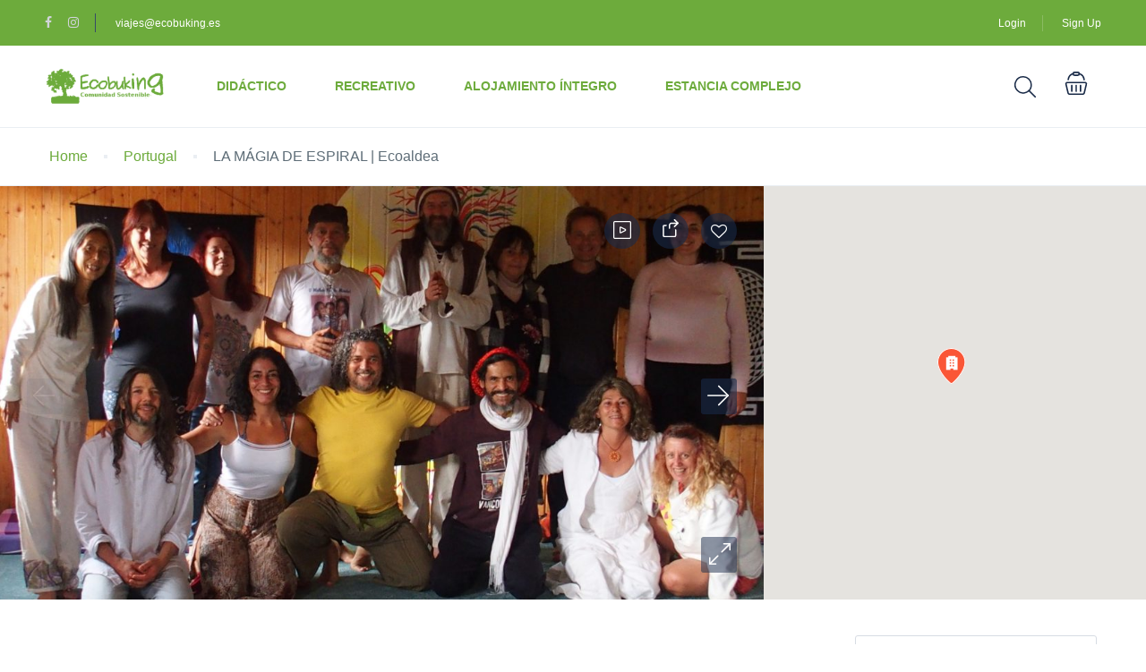

--- FILE ---
content_type: text/html; charset=UTF-8
request_url: https://viajes.ecobuking.es/complejo/la-magia-de-espiral-ecoaldea/
body_size: 51783
content:
 <!DOCTYPE html>
<html lang="es">
    <head>
        <meta charset="UTF-8">
        <meta name="viewport"
          content="width=device-width, height=device-height, initial-scale=1, maximum-scale=2, minimum-scale=1 , user-scalable=0">
        <meta name="theme-color" content="#3c7b04"/>
        <meta http-equiv="x-ua-compatible" content="IE=edge">
                    <meta name="traveler" content="3.2.5"/>          <link rel="profile" href="http://gmpg.org/xfn/11">
        <link rel="pingback" href="https://viajes.ecobuking.es/xmlrpc.php">
                <meta name='robots' content='index, follow, max-image-preview:large, max-snippet:-1, max-video-preview:-1' />
	<style>img:is([sizes="auto" i], [sizes^="auto," i]) { contain-intrinsic-size: 3000px 1500px }</style>
	<link rel="preload" as="font" href="/wp-content/plugins/js_composer/assets/css/lib/typicons/src/font/typicons.woff" data-wpacu-preload-font="1" crossorigin>
<link rel="preload" as="font" href="/wp-content/themes/traveler/v2/fonts/fontawesome-webfont.woff2?v=4.7.0" data-wpacu-preload-font="1" crossorigin>

	<!-- This site is optimized with the Yoast SEO plugin v22.7 - https://yoast.com/wordpress/plugins/seo/ -->
	<title>Ecoaldea Vegetariana Espiral - LA MÁGIA DE ESPIRAL | Ecoaldea</title>
	<meta name="description" content="LA MÁGIA DE ESPIRAL | Ecoaldea - Reservar Ecoaldea Vegetariana Espiral . Vilela, Cabeceiras de Basto, Portugal ." />
	<link rel="canonical" href="https://viajes.ecobuking.es/complejo/la-magia-de-espiral-ecoaldea/" />
	<meta property="og:locale" content="es_ES" />
	<meta property="og:type" content="article" />
	<meta property="og:title" content="Ecoaldea Vegetariana Espiral - LA MÁGIA DE ESPIRAL | Ecoaldea" />
	<meta property="og:description" content="LA MÁGIA DE ESPIRAL | Ecoaldea - Reservar Ecoaldea Vegetariana Espiral . Vilela, Cabeceiras de Basto, Portugal ." />
	<meta property="og:url" content="https://viajes.ecobuking.es/complejo/la-magia-de-espiral-ecoaldea/" />
	<meta property="og:site_name" content="Viajes EcoBuking" />
	<meta property="article:publisher" content="https://www.facebook.com/ecobuking/" />
	<meta property="article:modified_time" content="2023-09-01T11:24:07+00:00" />
	<meta property="og:image" content="https://viajes.ecobuking.es/wp-content/uploads/2023/08/20230612_160001A.jpg" />
	<meta property="og:image:width" content="2560" />
	<meta property="og:image:height" content="1920" />
	<meta property="og:image:type" content="image/jpeg" />
	<meta name="twitter:card" content="summary_large_image" />
	<meta name="twitter:site" content="@ecobuking" />
	<meta name="twitter:label1" content="Tiempo de lectura" />
	<meta name="twitter:data1" content="1 minuto" />
	<script type="application/ld+json" class="yoast-schema-graph">{"@context":"https://schema.org","@graph":[{"@type":"Article","@id":"https://viajes.ecobuking.es/complejo/la-magia-de-espiral-ecoaldea/#article","isPartOf":{"@id":"https://viajes.ecobuking.es/complejo/la-magia-de-espiral-ecoaldea/"},"author":{"name":"Atzar","@id":"https://viajes.ecobuking.es/#/schema/person/da29dc2e0a56e2385f8f813d50e19a2b"},"headline":"LA MÁGIA DE ESPIRAL | Ecoaldea","datePublished":"2023-08-29T06:42:19+00:00","dateModified":"2023-09-01T11:24:07+00:00","mainEntityOfPage":{"@id":"https://viajes.ecobuking.es/complejo/la-magia-de-espiral-ecoaldea/"},"wordCount":68,"commentCount":0,"publisher":{"@id":"https://viajes.ecobuking.es/#organization"},"image":{"@id":"https://viajes.ecobuking.es/complejo/la-magia-de-espiral-ecoaldea/#primaryimage"},"thumbnailUrl":"https://viajes.ecobuking.es/wp-content/uploads/2023/08/20230612_160001A.jpg","inLanguage":"es","potentialAction":[{"@type":"CommentAction","name":"Comment","target":["https://viajes.ecobuking.es/complejo/la-magia-de-espiral-ecoaldea/#respond"]}]},{"@type":["WebPage","ItemPage"],"@id":"https://viajes.ecobuking.es/complejo/la-magia-de-espiral-ecoaldea/","url":"https://viajes.ecobuking.es/complejo/la-magia-de-espiral-ecoaldea/","name":"Ecoaldea Vegetariana Espiral - LA MÁGIA DE ESPIRAL | Ecoaldea","isPartOf":{"@id":"https://viajes.ecobuking.es/#website"},"primaryImageOfPage":{"@id":"https://viajes.ecobuking.es/complejo/la-magia-de-espiral-ecoaldea/#primaryimage"},"image":{"@id":"https://viajes.ecobuking.es/complejo/la-magia-de-espiral-ecoaldea/#primaryimage"},"thumbnailUrl":"https://viajes.ecobuking.es/wp-content/uploads/2023/08/20230612_160001A.jpg","datePublished":"2023-08-29T06:42:19+00:00","dateModified":"2023-09-01T11:24:07+00:00","description":"LA MÁGIA DE ESPIRAL | Ecoaldea - Reservar Ecoaldea Vegetariana Espiral . Vilela, Cabeceiras de Basto, Portugal .","breadcrumb":{"@id":"https://viajes.ecobuking.es/complejo/la-magia-de-espiral-ecoaldea/#breadcrumb"},"inLanguage":"es","potentialAction":[{"@type":"ReadAction","target":["https://viajes.ecobuking.es/complejo/la-magia-de-espiral-ecoaldea/"]}]},{"@type":"ImageObject","inLanguage":"es","@id":"https://viajes.ecobuking.es/complejo/la-magia-de-espiral-ecoaldea/#primaryimage","url":"https://viajes.ecobuking.es/wp-content/uploads/2023/08/20230612_160001A.jpg","contentUrl":"https://viajes.ecobuking.es/wp-content/uploads/2023/08/20230612_160001A.jpg","width":2560,"height":1920},{"@type":"BreadcrumbList","@id":"https://viajes.ecobuking.es/complejo/la-magia-de-espiral-ecoaldea/#breadcrumb","itemListElement":[{"@type":"ListItem","position":1,"name":"Portada","item":"https://viajes.ecobuking.es/"},{"@type":"ListItem","position":2,"name":"LA MÁGIA DE ESPIRAL | Ecoaldea"}]},{"@type":"WebSite","@id":"https://viajes.ecobuking.es/#website","url":"https://viajes.ecobuking.es/","name":"Viajes EcoBuking","description":"Selección de turismo sostenible, alternativo y regenerativo, alejado de ciudades.","publisher":{"@id":"https://viajes.ecobuking.es/#organization"},"alternateName":"Viajes EcoBuking - Comunidad Sostenible","potentialAction":[{"@type":"SearchAction","target":{"@type":"EntryPoint","urlTemplate":"https://viajes.ecobuking.es/?s={search_term_string}"},"query-input":"required name=search_term_string"}],"inLanguage":"es"},{"@type":"Organization","@id":"https://viajes.ecobuking.es/#organization","name":"Viajes EcoBuking","alternateName":"Viajes EcoBuking - Comunidad Sostenible","url":"https://viajes.ecobuking.es/","logo":{"@type":"ImageObject","inLanguage":"es","@id":"https://viajes.ecobuking.es/#/schema/logo/image/","url":"https://viajes.ecobuking.es/wp-content/uploads/2018/09/ecobuking-comunidad-sostenible-e1551067420523.png","contentUrl":"https://viajes.ecobuking.es/wp-content/uploads/2018/09/ecobuking-comunidad-sostenible-e1551067420523.png","width":200,"height":67,"caption":"Viajes EcoBuking"},"image":{"@id":"https://viajes.ecobuking.es/#/schema/logo/image/"},"sameAs":["https://www.facebook.com/ecobuking/","https://x.com/ecobuking","https://www.instagram.com/ecobuking/","https://es.pinterest.com/ecobuking/"]},{"@type":"Person","@id":"https://viajes.ecobuking.es/#/schema/person/da29dc2e0a56e2385f8f813d50e19a2b","name":"Atzar","image":{"@type":"ImageObject","inLanguage":"es","@id":"https://viajes.ecobuking.es/#/schema/person/image/","url":"https://secure.gravatar.com/avatar/80d67261f3d49f16894f4e06aaab350b5b79c513025eef84338b86c413b6bd13?s=96&d=mm&r=g","contentUrl":"https://secure.gravatar.com/avatar/80d67261f3d49f16894f4e06aaab350b5b79c513025eef84338b86c413b6bd13?s=96&d=mm&r=g","caption":"Atzar"},"url":"https://viajes.ecobuking.es/proveedor/atzar/"}]}</script>
	<!-- / Yoast SEO plugin. -->


<link rel='dns-prefetch' href='//viajes.ecobuking.es' />
<link rel='dns-prefetch' href='//maps.googleapis.com' />
<link rel='dns-prefetch' href='//cdn.jsdelivr.net' />
<link rel='dns-prefetch' href='//fonts.googleapis.com' />
<link rel='dns-prefetch' href='//maxst.icons8.com' />
<link rel='stylesheet' id='wp-block-library-css' href='https://viajes.ecobuking.es/wp-includes/css/dist/block-library/style.min.css?ver=6.8.3' type='text/css' media='all' />
<style id='classic-theme-styles-inline-css' type='text/css'>
/*! This file is auto-generated */
.wp-block-button__link{color:#fff;background-color:#32373c;border-radius:9999px;box-shadow:none;text-decoration:none;padding:calc(.667em + 2px) calc(1.333em + 2px);font-size:1.125em}.wp-block-file__button{background:#32373c;color:#fff;text-decoration:none}
</style>
<style id='global-styles-inline-css' type='text/css'>
:root{--wp--preset--aspect-ratio--square: 1;--wp--preset--aspect-ratio--4-3: 4/3;--wp--preset--aspect-ratio--3-4: 3/4;--wp--preset--aspect-ratio--3-2: 3/2;--wp--preset--aspect-ratio--2-3: 2/3;--wp--preset--aspect-ratio--16-9: 16/9;--wp--preset--aspect-ratio--9-16: 9/16;--wp--preset--color--black: #000000;--wp--preset--color--cyan-bluish-gray: #abb8c3;--wp--preset--color--white: #ffffff;--wp--preset--color--pale-pink: #f78da7;--wp--preset--color--vivid-red: #cf2e2e;--wp--preset--color--luminous-vivid-orange: #ff6900;--wp--preset--color--luminous-vivid-amber: #fcb900;--wp--preset--color--light-green-cyan: #7bdcb5;--wp--preset--color--vivid-green-cyan: #00d084;--wp--preset--color--pale-cyan-blue: #8ed1fc;--wp--preset--color--vivid-cyan-blue: #0693e3;--wp--preset--color--vivid-purple: #9b51e0;--wp--preset--gradient--vivid-cyan-blue-to-vivid-purple: linear-gradient(135deg,rgba(6,147,227,1) 0%,rgb(155,81,224) 100%);--wp--preset--gradient--light-green-cyan-to-vivid-green-cyan: linear-gradient(135deg,rgb(122,220,180) 0%,rgb(0,208,130) 100%);--wp--preset--gradient--luminous-vivid-amber-to-luminous-vivid-orange: linear-gradient(135deg,rgba(252,185,0,1) 0%,rgba(255,105,0,1) 100%);--wp--preset--gradient--luminous-vivid-orange-to-vivid-red: linear-gradient(135deg,rgba(255,105,0,1) 0%,rgb(207,46,46) 100%);--wp--preset--gradient--very-light-gray-to-cyan-bluish-gray: linear-gradient(135deg,rgb(238,238,238) 0%,rgb(169,184,195) 100%);--wp--preset--gradient--cool-to-warm-spectrum: linear-gradient(135deg,rgb(74,234,220) 0%,rgb(151,120,209) 20%,rgb(207,42,186) 40%,rgb(238,44,130) 60%,rgb(251,105,98) 80%,rgb(254,248,76) 100%);--wp--preset--gradient--blush-light-purple: linear-gradient(135deg,rgb(255,206,236) 0%,rgb(152,150,240) 100%);--wp--preset--gradient--blush-bordeaux: linear-gradient(135deg,rgb(254,205,165) 0%,rgb(254,45,45) 50%,rgb(107,0,62) 100%);--wp--preset--gradient--luminous-dusk: linear-gradient(135deg,rgb(255,203,112) 0%,rgb(199,81,192) 50%,rgb(65,88,208) 100%);--wp--preset--gradient--pale-ocean: linear-gradient(135deg,rgb(255,245,203) 0%,rgb(182,227,212) 50%,rgb(51,167,181) 100%);--wp--preset--gradient--electric-grass: linear-gradient(135deg,rgb(202,248,128) 0%,rgb(113,206,126) 100%);--wp--preset--gradient--midnight: linear-gradient(135deg,rgb(2,3,129) 0%,rgb(40,116,252) 100%);--wp--preset--font-size--small: 13px;--wp--preset--font-size--medium: 20px;--wp--preset--font-size--large: 36px;--wp--preset--font-size--x-large: 42px;--wp--preset--spacing--20: 0.44rem;--wp--preset--spacing--30: 0.67rem;--wp--preset--spacing--40: 1rem;--wp--preset--spacing--50: 1.5rem;--wp--preset--spacing--60: 2.25rem;--wp--preset--spacing--70: 3.38rem;--wp--preset--spacing--80: 5.06rem;--wp--preset--shadow--natural: 6px 6px 9px rgba(0, 0, 0, 0.2);--wp--preset--shadow--deep: 12px 12px 50px rgba(0, 0, 0, 0.4);--wp--preset--shadow--sharp: 6px 6px 0px rgba(0, 0, 0, 0.2);--wp--preset--shadow--outlined: 6px 6px 0px -3px rgba(255, 255, 255, 1), 6px 6px rgba(0, 0, 0, 1);--wp--preset--shadow--crisp: 6px 6px 0px rgba(0, 0, 0, 1);}:where(.is-layout-flex){gap: 0.5em;}:where(.is-layout-grid){gap: 0.5em;}body .is-layout-flex{display: flex;}.is-layout-flex{flex-wrap: wrap;align-items: center;}.is-layout-flex > :is(*, div){margin: 0;}body .is-layout-grid{display: grid;}.is-layout-grid > :is(*, div){margin: 0;}:where(.wp-block-columns.is-layout-flex){gap: 2em;}:where(.wp-block-columns.is-layout-grid){gap: 2em;}:where(.wp-block-post-template.is-layout-flex){gap: 1.25em;}:where(.wp-block-post-template.is-layout-grid){gap: 1.25em;}.has-black-color{color: var(--wp--preset--color--black) !important;}.has-cyan-bluish-gray-color{color: var(--wp--preset--color--cyan-bluish-gray) !important;}.has-white-color{color: var(--wp--preset--color--white) !important;}.has-pale-pink-color{color: var(--wp--preset--color--pale-pink) !important;}.has-vivid-red-color{color: var(--wp--preset--color--vivid-red) !important;}.has-luminous-vivid-orange-color{color: var(--wp--preset--color--luminous-vivid-orange) !important;}.has-luminous-vivid-amber-color{color: var(--wp--preset--color--luminous-vivid-amber) !important;}.has-light-green-cyan-color{color: var(--wp--preset--color--light-green-cyan) !important;}.has-vivid-green-cyan-color{color: var(--wp--preset--color--vivid-green-cyan) !important;}.has-pale-cyan-blue-color{color: var(--wp--preset--color--pale-cyan-blue) !important;}.has-vivid-cyan-blue-color{color: var(--wp--preset--color--vivid-cyan-blue) !important;}.has-vivid-purple-color{color: var(--wp--preset--color--vivid-purple) !important;}.has-black-background-color{background-color: var(--wp--preset--color--black) !important;}.has-cyan-bluish-gray-background-color{background-color: var(--wp--preset--color--cyan-bluish-gray) !important;}.has-white-background-color{background-color: var(--wp--preset--color--white) !important;}.has-pale-pink-background-color{background-color: var(--wp--preset--color--pale-pink) !important;}.has-vivid-red-background-color{background-color: var(--wp--preset--color--vivid-red) !important;}.has-luminous-vivid-orange-background-color{background-color: var(--wp--preset--color--luminous-vivid-orange) !important;}.has-luminous-vivid-amber-background-color{background-color: var(--wp--preset--color--luminous-vivid-amber) !important;}.has-light-green-cyan-background-color{background-color: var(--wp--preset--color--light-green-cyan) !important;}.has-vivid-green-cyan-background-color{background-color: var(--wp--preset--color--vivid-green-cyan) !important;}.has-pale-cyan-blue-background-color{background-color: var(--wp--preset--color--pale-cyan-blue) !important;}.has-vivid-cyan-blue-background-color{background-color: var(--wp--preset--color--vivid-cyan-blue) !important;}.has-vivid-purple-background-color{background-color: var(--wp--preset--color--vivid-purple) !important;}.has-black-border-color{border-color: var(--wp--preset--color--black) !important;}.has-cyan-bluish-gray-border-color{border-color: var(--wp--preset--color--cyan-bluish-gray) !important;}.has-white-border-color{border-color: var(--wp--preset--color--white) !important;}.has-pale-pink-border-color{border-color: var(--wp--preset--color--pale-pink) !important;}.has-vivid-red-border-color{border-color: var(--wp--preset--color--vivid-red) !important;}.has-luminous-vivid-orange-border-color{border-color: var(--wp--preset--color--luminous-vivid-orange) !important;}.has-luminous-vivid-amber-border-color{border-color: var(--wp--preset--color--luminous-vivid-amber) !important;}.has-light-green-cyan-border-color{border-color: var(--wp--preset--color--light-green-cyan) !important;}.has-vivid-green-cyan-border-color{border-color: var(--wp--preset--color--vivid-green-cyan) !important;}.has-pale-cyan-blue-border-color{border-color: var(--wp--preset--color--pale-cyan-blue) !important;}.has-vivid-cyan-blue-border-color{border-color: var(--wp--preset--color--vivid-cyan-blue) !important;}.has-vivid-purple-border-color{border-color: var(--wp--preset--color--vivid-purple) !important;}.has-vivid-cyan-blue-to-vivid-purple-gradient-background{background: var(--wp--preset--gradient--vivid-cyan-blue-to-vivid-purple) !important;}.has-light-green-cyan-to-vivid-green-cyan-gradient-background{background: var(--wp--preset--gradient--light-green-cyan-to-vivid-green-cyan) !important;}.has-luminous-vivid-amber-to-luminous-vivid-orange-gradient-background{background: var(--wp--preset--gradient--luminous-vivid-amber-to-luminous-vivid-orange) !important;}.has-luminous-vivid-orange-to-vivid-red-gradient-background{background: var(--wp--preset--gradient--luminous-vivid-orange-to-vivid-red) !important;}.has-very-light-gray-to-cyan-bluish-gray-gradient-background{background: var(--wp--preset--gradient--very-light-gray-to-cyan-bluish-gray) !important;}.has-cool-to-warm-spectrum-gradient-background{background: var(--wp--preset--gradient--cool-to-warm-spectrum) !important;}.has-blush-light-purple-gradient-background{background: var(--wp--preset--gradient--blush-light-purple) !important;}.has-blush-bordeaux-gradient-background{background: var(--wp--preset--gradient--blush-bordeaux) !important;}.has-luminous-dusk-gradient-background{background: var(--wp--preset--gradient--luminous-dusk) !important;}.has-pale-ocean-gradient-background{background: var(--wp--preset--gradient--pale-ocean) !important;}.has-electric-grass-gradient-background{background: var(--wp--preset--gradient--electric-grass) !important;}.has-midnight-gradient-background{background: var(--wp--preset--gradient--midnight) !important;}.has-small-font-size{font-size: var(--wp--preset--font-size--small) !important;}.has-medium-font-size{font-size: var(--wp--preset--font-size--medium) !important;}.has-large-font-size{font-size: var(--wp--preset--font-size--large) !important;}.has-x-large-font-size{font-size: var(--wp--preset--font-size--x-large) !important;}
:where(.wp-block-post-template.is-layout-flex){gap: 1.25em;}:where(.wp-block-post-template.is-layout-grid){gap: 1.25em;}
:where(.wp-block-columns.is-layout-flex){gap: 2em;}:where(.wp-block-columns.is-layout-grid){gap: 2em;}
:root :where(.wp-block-pullquote){font-size: 1.5em;line-height: 1.6;}
</style>
<link rel='stylesheet' id='contact-form-7-css' href='https://viajes.ecobuking.es/wp-content/plugins/contact-form-7/includes/css/styles.css?ver=5.9.4' type='text/css' media='all' />
<link rel='stylesheet' id='traveler-export-css' href='https://viajes.ecobuking.es/wp-content/plugins/traveler-export/assets/css/traveler-export.css?ver=6.8.3' type='text/css' media='all' />
<link rel='stylesheet' id='ez-toc-sticky-css' href='https://viajes.ecobuking.es/wp-content/plugins/easy-table-of-contents/assets/css/ez-toc-sticky.min.css?ver=2.0.66.1' type='text/css' media='all' />
<style id='ez-toc-sticky-inline-css' type='text/css'>
.ez-toc-sticky-fixed{position: fixed;top: 0;left: 0;z-index: 999999;width: auto;max-width: 100%;} .ez-toc-sticky-fixed .ez-toc-sidebar {position: relative;top: auto;width: auto;;box-shadow: 1px 1px 10px 3px rgb(0 0 0 / 20%);box-sizing: border-box;padding: 20px 30px;background: #fff;margin-left: 0 !important; height: 100vh; overflow-y: auto;overflow-x: hidden;} .ez-toc-sticky-fixed .ez-toc-sidebar #ez-toc-sticky-container { padding: 0px;border: none;margin-bottom: 0;margin-top: 70px;} #ez-toc-sticky-container a { color: #000;} .ez-toc-sticky-fixed .ez-toc-sidebar .ez-toc-sticky-title-container {border-bottom-color: #EEEEEE;background-color: #fff;padding:15px;border-bottom: 1px solid #e5e5e5;width: 100%;position: absolute;height: auto;top: 0;left: 0;z-index: 99999999;} .ez-toc-sticky-fixed .ez-toc-sidebar .ez-toc-sticky-title-container .ez-toc-sticky-title {font-weight: 600;font-size: 18px;color: #111;} .ez-toc-sticky-fixed .ez-toc-close-icon {-webkit-appearance: none;padding: 0;cursor: pointer;background: 0 0;border: 0;float: right;font-size: 30px;font-weight: 600;line-height: 1;position: relative;color: #111;top: -2px;text-decoration: none;} .ez-toc-open-icon {position: fixed;left: 0px;top:8%;text-decoration: none;font-weight: bold;padding: 5px 10px 15px 10px;box-shadow: 1px -5px 10px 5px rgb(0 0 0 / 10%);background-color: #fff;color:#111;display: inline-grid;line-height: 1.4;border-radius: 0px 10px 10px 0px;z-index: 999999;} .ez-toc-sticky-fixed.hide {-webkit-transition: opacity 0.3s linear, left 0.3s cubic-bezier(0.4, 0, 1, 1);-ms-transition: opacity 0.3s linear, left 0.3s cubic-bezier(0.4, 0, 1, 1);-o-transition: opacity 0.3s linear, left 0.3s cubic-bezier(0.4, 0, 1, 1);transition: opacity 0.3s linear, left 0.3s cubic-bezier(0.4, 0, 1, 1);left: -100%;} .ez-toc-sticky-fixed.show {-webkit-transition: left 0.3s linear, left 0.3s easy-out;-moz-transition: left 0.3s linear;-o-transition: left 0.3s linear;transition: left 0.3s linear;left: 0;} .ez-toc-open-icon span.arrow { font-size: 18px; } .ez-toc-open-icon span.text {font-size: 13px;writing-mode: vertical-rl;text-orientation: mixed;} @media screen  and (max-device-width: 640px) {.ez-toc-sticky-fixed .ez-toc-sidebar {min-width: auto;} .ez-toc-sticky-fixed .ez-toc-sidebar.show { padding-top: 35px; } .ez-toc-sticky-fixed .ez-toc-sidebar #ez-toc-sticky-container { min-width: 100%; } }
</style>
<link rel='stylesheet' id='google-font-css-css' href='https://fonts.googleapis.com/css?family=Poppins%3A400%2C500%2C600&#038;ver=6.8.3' type='text/css' media='all' />
<link rel='stylesheet' id='bootstrap-css-css' href='https://viajes.ecobuking.es/wp-content/themes/traveler/v2/css/bootstrap.min.css?ver=6.8.3' type='text/css' media='all' />
<link rel='stylesheet' id='helpers-css-css' href='https://viajes.ecobuking.es/wp-content/themes/traveler/v2/css/helpers.css?ver=6.8.3' type='text/css' media='all' />
<link rel='stylesheet' id='font-awesome-css-css' href='https://viajes.ecobuking.es/wp-content/themes/traveler/v2/css/font-awesome.min.css?ver=6.8.3' type='text/css' media='all' />
<link rel='stylesheet' id='fotorama-css-css' href='https://viajes.ecobuking.es/wp-content/themes/traveler/v2/js/fotorama/fotorama.css?ver=6.8.3' type='text/css' media='all' />
<link rel='stylesheet' id='rangeSlider-css-css' href='https://viajes.ecobuking.es/wp-content/themes/traveler/v2/js/ion.rangeSlider/css/ion.rangeSlider.css?ver=6.8.3' type='text/css' media='all' />
<link rel='stylesheet' id='rangeSlider-skinHTML5-css-css' href='https://viajes.ecobuking.es/wp-content/themes/traveler/v2/js/ion.rangeSlider/css/ion.rangeSlider.skinHTML5.css?ver=6.8.3' type='text/css' media='all' />
<link rel='stylesheet' id='daterangepicker-css-css' href='https://viajes.ecobuking.es/wp-content/themes/traveler/v2/js/daterangepicker/daterangepicker.css?ver=6.8.3' type='text/css' media='all' />
<link rel='stylesheet' id='awesome-line-awesome-css-css' href='https://maxst.icons8.com/vue-static/landings/line-awesome/line-awesome/1.1.0/css/line-awesome.min.css?ver=6.8.3' type='text/css' media='all' />
<link rel='stylesheet' id='sweetalert2-css-css' href='https://viajes.ecobuking.es/wp-content/themes/traveler/v2/css/sweetalert2.css?ver=6.8.3' type='text/css' media='all' />
<link rel='stylesheet' id='select2.min-css-css' href='https://viajes.ecobuking.es/wp-content/themes/traveler/v2/css/select2.min.css?ver=6.8.3' type='text/css' media='all' />
<link rel='stylesheet' id='flickity-css-css' href='https://viajes.ecobuking.es/wp-content/themes/traveler/v2/css/flickity.css?ver=6.8.3' type='text/css' media='all' />
<link rel='stylesheet' id='magnific-css-css' href='https://viajes.ecobuking.es/wp-content/themes/traveler/v2/js/magnific-popup/magnific-popup.css?ver=6.8.3' type='text/css' media='all' />
<link rel='stylesheet' id='owlcarousel-css-css' href='https://viajes.ecobuking.es/wp-content/themes/traveler/v2/js/owlcarousel/assets/owl.carousel.min.css?ver=6.8.3' type='text/css' media='all' />
<link rel='stylesheet' id='st-style-css-css' href='https://viajes.ecobuking.es/wp-content/themes/traveler/v2/css/style.css?ver=6.8.3' type='text/css' media='all' />
<link rel='stylesheet' id='affilate-css-css' href='https://viajes.ecobuking.es/wp-content/themes/traveler/v2/css/affilate.css?ver=6.8.3' type='text/css' media='all' />
<link rel='stylesheet' id='affilate-h-css-css' href='https://viajes.ecobuking.es/wp-content/themes/traveler/v2/css/affilate-h.css?ver=6.8.3' type='text/css' media='all' />
<link rel='stylesheet' id='search-result-css-css' href='https://viajes.ecobuking.es/wp-content/themes/traveler/v2/css/search_result.css?ver=6.8.3' type='text/css' media='all' />
<link rel='stylesheet' id='st-fix-safari-css-css' href='https://viajes.ecobuking.es/wp-content/themes/traveler/v2/css/fsafari.css?ver=6.8.3' type='text/css' media='all' />
<link rel='stylesheet' id='checkout-css-css' href='https://viajes.ecobuking.es/wp-content/themes/traveler/v2/css/checkout.css?ver=6.8.3' type='text/css' media='all' />
<link rel='stylesheet' id='partner-page-css-css' href='https://viajes.ecobuking.es/wp-content/themes/traveler/v2/css/partner_page.css?ver=6.8.3' type='text/css' media='all' />
<link rel='stylesheet' id='responsive-css-css' href='https://viajes.ecobuking.es/wp-content/themes/traveler/v2/css/responsive.css?ver=6.8.3' type='text/css' media='all' />
<link rel='stylesheet' id='mCustomScrollbar-css-css' href='https://cdn.jsdelivr.net/jquery.mcustomscrollbar/3.1.3/jquery.mCustomScrollbar.min.css?ver=6.8.3' type='text/css' media='all' />
<link rel='stylesheet' id='single-tour-css' href='https://viajes.ecobuking.es/wp-content/themes/traveler/v2/css/sin-tour.css?ver=6.8.3' type='text/css' media='all' />
<link rel='stylesheet' id='enquire-css-css' href='https://viajes.ecobuking.es/wp-content/themes/traveler/v2/css/enquire.css?ver=6.8.3' type='text/css' media='all' />
<script type="text/javascript" id="jquery-core-js-extra">
/* <![CDATA[ */
var list_location = {"list":"\"\""};
var st_checkout_text = {"without_pp":"Submit Request","with_pp":"Booking Now","validate_form":"Please fill all required fields","error_accept_term":"Please accept our terms and conditions","email_validate":"Email is not valid","adult_price":"Adult","child_price":"Child","infant_price":"Infant","adult":"Adult","child":"Child","infant":"Infant","price":"Price","origin_price":"Origin Price","text_unavailable":"Not Available: "};
var st_params = {"theme_url":"https:\/\/viajes.ecobuking.es\/wp-content\/themes\/traveler","locale_fullcalendar":"es","caculator_price_single_ajax":"on","site_url":"https:\/\/viajes.ecobuking.es","load_price":"https:\/\/viajes.ecobuking.es","ajax_url":"https:\/\/viajes.ecobuking.es\/wp-admin\/admin-ajax.php","loading_url":"https:\/\/viajes.ecobuking.es\/wp-admin\/images\/wpspin_light.gif","st_search_nonce":"6e68bedab5","facebook_enable":"off","facbook_app_id":"1075570625976434","booking_currency_precision":"2","thousand_separator":".","decimal_separator":",","currency_symbol":"\u20ac","currency_position":"left","currency_rtl_support":"","free_text":"Free","date_format":"dd\/mm\/yyyy","date_format_calendar":"dd\/mm\/yyyy","time_format":"24h","mk_my_location":"https:\/\/viajes.ecobuking.es\/wp-content\/themes\/traveler\/img\/my_location.png","locale":"es_ES","header_bgr":"","text_refresh":"Refresh","date_fomat":"DD\/MM\/YYYY","text_loading":"Loading...","text_no_more":"No More","weather_api_key":"a82498aa9918914fa4ac5ba584a7e623","no_vacancy":"No vacancies","unlimited_vacancy":"Unlimited","a_vacancy":"a vacancy","more_vacancy":"vacancies","utm":"https:\/\/shinetheme.com\/utm\/utm.gif","_s":"fab2eb9067","mclusmap":"https:\/\/viajes.ecobuking.es\/wp-content\/themes\/traveler\/v2\/images\/icon_map\/ico_gruop_location.svg","icon_contact_map":"https:\/\/viajes.ecobuking.es\/wp-content\/themes\/traveler\/v2\/images\/markers\/ico_location_3.png","text_adult":"Adult","text_adults":"Adults","text_child":"Children","text_childs":"Childrens","text_price":"Price","text_origin_price":"Origin Price","text_unavailable":"Not Available ","text_available":"Available ","text_adult_price":"Adult Price ","text_child_price":"Child Price ","text_infant_price":"Infant Price","text_update":"Update ","token_mapbox":"pk.eyJ1IjoidGhvYWluZ28iLCJhIjoiY2p3dTE4bDFtMDAweTQ5cm5rMXA5anUwMSJ9.RkIx76muBIvcZ5HDb2g0Bw","text_rtl_mapbox":"","st_icon_mapbox":"https:\/\/viajes.ecobuking.es\/wp-content\/uploads\/2018\/09\/hotel.png","text_use_this_media":"Use this media","text_select_image":"Select Image","text_confirm_delete_item":"Are you sure want to delete this item?","text_process_cancel":"You cancelled the process","start_at_text":"Start at","end_at_text":"End at"};
var st_timezone = {"timezone_string":""};
var locale_daterangepicker = {"direction":"ltr","applyLabel":"Apply","cancelLabel":"Cancel","fromLabel":"From","toLabel":"To","customRangeLabel":"Custom","daysOfWeek":["Su","Mo","Tu","We","Th","Fr","Sa"],"monthNames":["January","February","March","April","May","June","July","August","September","October","November","December"],"firstDay":"1","today":"Today"};
var st_list_map_params = {"mk_my_location":"https:\/\/viajes.ecobuking.es\/wp-content\/themes\/traveler\/img\/my_location.png","text_my_location":"3000 m radius","text_no_result":"No Result","cluster_0":"<div class='cluster cluster-1'>CLUSTER_COUNT<\/div>","cluster_20":"<div class='cluster cluster-2'>CLUSTER_COUNT<\/div>","cluster_50":"<div class='cluster cluster-3'>CLUSTER_COUNT<\/div>","cluster_m1":"https:\/\/viajes.ecobuking.es\/wp-content\/themes\/traveler\/img\/map\/m1.png","cluster_m2":"https:\/\/viajes.ecobuking.es\/wp-content\/themes\/traveler\/img\/map\/m2.png","cluster_m3":"https:\/\/viajes.ecobuking.es\/wp-content\/themes\/traveler\/img\/map\/m3.png","cluster_m4":"https:\/\/viajes.ecobuking.es\/wp-content\/themes\/traveler\/img\/map\/m4.png","cluster_m5":"https:\/\/viajes.ecobuking.es\/wp-content\/themes\/traveler\/img\/map\/m5.png","icon_full_screen":"https:\/\/viajes.ecobuking.es\/wp-content\/themes\/traveler\/v2\/images\/icon_map\/ico_fullscreen.svg","icon_my_location":"https:\/\/viajes.ecobuking.es\/wp-content\/themes\/traveler\/v2\/images\/icon_map\/ico_location.svg","icon_my_style":"https:\/\/viajes.ecobuking.es\/wp-content\/themes\/traveler\/v2\/images\/icon_map\/ico_view_maps.svg","icon_zoom_out":"https:\/\/viajes.ecobuking.es\/wp-content\/themes\/traveler\/v2\/images\/icon_map\/ico_maps_zoom-out.svg","icon_zoom_in":"https:\/\/viajes.ecobuking.es\/wp-content\/themes\/traveler\/v2\/images\/icon_map\/ico_maps_zoom_in.svg","icon_close":"https:\/\/viajes.ecobuking.es\/wp-content\/themes\/traveler\/v2\/images\/icon_map\/icon_close.svg"};
var st_config_partner = {"text_er_image_format":""};
var st_hotel_localize = {"booking_required_adult":"Please select adult number","booking_required_children":"Please select children number","booking_required_adult_children":"Please select Adult and  Children number","room":"Room","is_aoc_fail":"Please select the ages of children","is_not_select_date":"Please select Check-in and Check-out date","is_not_select_check_in_date":"Please select Check-in date","is_not_select_check_out_date":"Please select Check-out date","is_host_name_fail":"Please provide Host Name(s)"};
var st_icon_picker = {"icon_list":["fa-glass","fa-music","fa-search","fa-envelope-o","fa-heart","fa-star","fa-star-o","fa-user","fa-film","fa-th-large","fa-th","fa-th-list","fa-check","fa-remove","fa-close","fa-times","fa-search-plus","fa-search-minus","fa-power-off","fa-signal","fa-gear","fa-cog","fa-trash-o","fa-home","fa-file-o","fa-clock-o","fa-road","fa-download","fa-arrow-circle-o-down","fa-arrow-circle-o-up","fa-inbox","fa-play-circle-o","fa-rotate-right","fa-repeat","fa-refresh","fa-list-alt","fa-lock","fa-flag","fa-headphones","fa-volume-off","fa-volume-down","fa-volume-up","fa-qrcode","fa-barcode","fa-tag","fa-tags","fa-book","fa-bookmark","fa-print","fa-camera","fa-font","fa-bold","fa-italic","fa-text-height","fa-text-width","fa-align-left","fa-align-center","fa-align-right","fa-align-justify","fa-list","fa-dedent","fa-outdent","fa-indent","fa-video-camera","fa-photo","fa-image","fa-picture-o","fa-pencil","fa-map-marker","fa-adjust","fa-tint","fa-edit","fa-pencil-square-o","fa-share-square-o","fa-check-square-o","fa-arrows","fa-step-backward","fa-fast-backward","fa-backward","fa-play","fa-pause","fa-stop","fa-forward","fa-fast-forward","fa-step-forward","fa-eject","fa-chevron-left","fa-chevron-right","fa-plus-circle","fa-minus-circle","fa-times-circle","fa-check-circle","fa-question-circle","fa-info-circle","fa-crosshairs","fa-times-circle-o","fa-check-circle-o","fa-ban","fa-arrow-left","fa-arrow-right","fa-arrow-up","fa-arrow-down","fa-mail-forward","fa-share","fa-expand","fa-compress","fa-plus","fa-minus","fa-asterisk","fa-exclamation-circle","fa-gift","fa-leaf","fa-fire","fa-eye","fa-eye-slash","fa-warning","fa-exclamation-triangle","fa-plane","fa-calendar","fa-random","fa-comment","fa-magnet","fa-chevron-up","fa-chevron-down","fa-retweet","fa-shopping-cart","fa-folder","fa-folder-open","fa-arrows-v","fa-arrows-h","fa-bar-chart-o","fa-bar-chart","fa-twitter-square","fa-facebook-square","fa-camera-retro","fa-key","fa-gears","fa-cogs","fa-comments","fa-thumbs-o-up","fa-thumbs-o-down","fa-star-half","fa-heart-o","fa-sign-out","fa-linkedin-square","fa-thumb-tack","fa-external-link","fa-sign-in","fa-trophy","fa-github-square","fa-upload","fa-lemon-o","fa-phone","fa-square-o","fa-bookmark-o","fa-phone-square","fa-twitter","fa-facebook-f","fa-facebook","fa-github","fa-unlock","fa-credit-card","fa-feed","fa-rss","fa-hdd-o","fa-bullhorn","fa-bell","fa-certificate","fa-hand-o-right","fa-hand-o-left","fa-hand-o-up","fa-hand-o-down","fa-arrow-circle-left","fa-arrow-circle-right","fa-arrow-circle-up","fa-arrow-circle-down","fa-globe","fa-wrench","fa-tasks","fa-filter","fa-briefcase","fa-arrows-alt","fa-group","fa-users","fa-chain","fa-link","fa-cloud","fa-flask","fa-cut","fa-scissors","fa-copy","fa-files-o","fa-paperclip","fa-save","fa-floppy-o","fa-square","fa-navicon","fa-reorder","fa-bars","fa-list-ul","fa-list-ol","fa-strikethrough","fa-underline","fa-table","fa-magic","fa-truck","fa-pinterest","fa-pinterest-square","fa-google-plus-square","fa-google-plus","fa-money","fa-caret-down","fa-caret-up","fa-caret-left","fa-caret-right","fa-columns","fa-unsorted","fa-sort","fa-sort-down","fa-sort-desc","fa-sort-up","fa-sort-asc","fa-envelope","fa-linkedin","fa-rotate-left","fa-undo","fa-legal","fa-gavel","fa-dashboard","fa-tachometer","fa-comment-o","fa-comments-o","fa-flash","fa-bolt","fa-sitemap","fa-umbrella","fa-paste","fa-clipboard","fa-lightbulb-o","fa-exchange","fa-cloud-download","fa-cloud-upload","fa-user-md","fa-stethoscope","fa-suitcase","fa-bell-o","fa-coffee","fa-cutlery","fa-file-text-o","fa-building-o","fa-hospital-o","fa-ambulance","fa-medkit","fa-fighter-jet","fa-beer","fa-h-square","fa-plus-square","fa-angle-double-left","fa-angle-double-right","fa-angle-double-up","fa-angle-double-down","fa-angle-left","fa-angle-right","fa-angle-up","fa-angle-down","fa-desktop","fa-laptop","fa-tablet","fa-mobile-phone","fa-mobile","fa-circle-o","fa-quote-left","fa-quote-right","fa-spinner","fa-circle","fa-mail-reply","fa-reply","fa-github-alt","fa-folder-o","fa-folder-open-o","fa-smile-o","fa-frown-o","fa-meh-o","fa-gamepad","fa-keyboard-o","fa-flag-o","fa-flag-checkered","fa-terminal","fa-code","fa-mail-reply-all","fa-reply-all","fa-star-half-empty","fa-star-half-full","fa-star-half-o","fa-location-arrow","fa-crop","fa-code-fork","fa-unlink","fa-chain-broken","fa-question","fa-info","fa-exclamation","fa-superscript","fa-subscript","fa-eraser","fa-puzzle-piece","fa-microphone","fa-microphone-slash","fa-shield","fa-calendar-o","fa-fire-extinguisher","fa-rocket","fa-maxcdn","fa-chevron-circle-left","fa-chevron-circle-right","fa-chevron-circle-up","fa-chevron-circle-down","fa-html5","fa-css3","fa-anchor","fa-unlock-alt","fa-bullseye","fa-ellipsis-h","fa-ellipsis-v","fa-rss-square","fa-play-circle","fa-ticket","fa-minus-square","fa-minus-square-o","fa-level-up","fa-level-down","fa-check-square","fa-pencil-square","fa-external-link-square","fa-share-square","fa-compass","fa-toggle-down","fa-caret-square-o-down","fa-toggle-up","fa-caret-square-o-up","fa-toggle-right","fa-caret-square-o-right","fa-euro","fa-eur","fa-gbp","fa-dollar","fa-usd","fa-rupee","fa-inr","fa-cny","fa-rmb","fa-yen","fa-jpy","fa-ruble","fa-rouble","fa-rub","fa-won","fa-krw","fa-bitcoin","fa-btc","fa-file","fa-file-text","fa-sort-alpha-asc","fa-sort-alpha-desc","fa-sort-amount-asc","fa-sort-amount-desc","fa-sort-numeric-asc","fa-sort-numeric-desc","fa-thumbs-up","fa-thumbs-down","fa-youtube-square","fa-youtube","fa-xing","fa-xing-square","fa-youtube-play","fa-dropbox","fa-stack-overflow","fa-instagram","fa-flickr","fa-adn","fa-bitbucket","fa-bitbucket-square","fa-tumblr","fa-tumblr-square","fa-long-arrow-down","fa-long-arrow-up","fa-long-arrow-left","fa-long-arrow-right","fa-apple","fa-windows","fa-android","fa-linux","fa-dribbble","fa-skype","fa-foursquare","fa-trello","fa-female","fa-male","fa-gittip","fa-gratipay","fa-sun-o","fa-moon-o","fa-archive","fa-bug","fa-vk","fa-weibo","fa-renren","fa-pagelines","fa-stack-exchange","fa-arrow-circle-o-right","fa-arrow-circle-o-left","fa-toggle-left","fa-caret-square-o-left","fa-dot-circle-o","fa-wheelchair","fa-vimeo-square","fa-turkish-lira","fa-try","fa-plus-square-o","fa-space-shuttle","fa-slack","fa-envelope-square","fa-wordpress","fa-openid","fa-institution","fa-bank","fa-university","fa-mortar-board","fa-graduation-cap","fa-yahoo","fa-google","fa-reddit","fa-reddit-square","fa-stumbleupon-circle","fa-stumbleupon","fa-delicious","fa-digg","fa-pied-piper","fa-pied-piper-alt","fa-drupal","fa-joomla","fa-language","fa-fax","fa-building","fa-child","fa-paw","fa-spoon","fa-cube","fa-cubes","fa-behance","fa-behance-square","fa-steam","fa-steam-square","fa-recycle","fa-automobile","fa-car","fa-cab","fa-taxi","fa-tree","fa-spotify","fa-deviantart","fa-soundcloud","fa-database","fa-file-pdf-o","fa-file-word-o","fa-file-excel-o","fa-file-powerpoint-o","fa-file-photo-o","fa-file-picture-o","fa-file-image-o","fa-file-zip-o","fa-file-archive-o","fa-file-sound-o","fa-file-audio-o","fa-file-movie-o","fa-file-video-o","fa-file-code-o","fa-vine","fa-codepen","fa-jsfiddle","fa-life-bouy","fa-life-buoy","fa-life-saver","fa-support","fa-life-ring","fa-circle-o-notch","fa-ra","fa-rebel","fa-ge","fa-empire","fa-git-square","fa-git","fa-y-combinator-square","fa-yc-square","fa-hacker-news","fa-tencent-weibo","fa-qq","fa-wechat","fa-weixin","fa-send","fa-paper-plane","fa-send-o","fa-paper-plane-o","fa-history","fa-circle-thin","fa-header","fa-paragraph","fa-sliders","fa-share-alt","fa-share-alt-square","fa-bomb","fa-soccer-ball-o","fa-futbol-o","fa-tty","fa-binoculars","fa-plug","fa-slideshare","fa-twitch","fa-yelp","fa-newspaper-o","fa-wifi","fa-calculator","fa-paypal","fa-google-wallet","fa-cc-visa","fa-cc-mastercard","fa-cc-discover","fa-cc-amex","fa-cc-paypal","fa-cc-stripe","fa-bell-slash","fa-bell-slash-o","fa-trash","fa-copyright","fa-at","fa-eyedropper","fa-paint-brush","fa-birthday-cake","fa-area-chart","fa-pie-chart","fa-line-chart","fa-lastfm","fa-lastfm-square","fa-toggle-off","fa-toggle-on","fa-bicycle","fa-bus","fa-ioxhost","fa-angellist","fa-cc","fa-shekel","fa-sheqel","fa-ils","fa-meanpath","fa-buysellads","fa-connectdevelop","fa-dashcube","fa-forumbee","fa-leanpub","fa-sellsy","fa-shirtsinbulk","fa-simplybuilt","fa-skyatlas","fa-cart-plus","fa-cart-arrow-down","fa-diamond","fa-ship","fa-user-secret","fa-motorcycle","fa-street-view","fa-heartbeat","fa-venus","fa-mars","fa-mercury","fa-intersex","fa-transgender","fa-transgender-alt","fa-venus-double","fa-mars-double","fa-venus-mars","fa-mars-stroke","fa-mars-stroke-v","fa-mars-stroke-h","fa-neuter","fa-genderless","fa-facebook-official","fa-pinterest-p","fa-whatsapp","fa-server","fa-user-plus","fa-user-times","fa-hotel","fa-bed","fa-viacoin","fa-train","fa-subway","fa-medium","fa-yc","fa-y-combinator","fa-optin-monster","fa-opencart","fa-expeditedssl","fa-battery-4","fa-battery-full","fa-battery-3","fa-battery-three-quarters","fa-battery-2","fa-battery-half","fa-battery-1","fa-battery-quarter","fa-battery-0","fa-battery-empty","fa-mouse-pointer","fa-i-cursor","fa-object-group","fa-object-ungroup","fa-sticky-note","fa-sticky-note-o","fa-cc-jcb","fa-cc-diners-club","fa-clone","fa-balance-scale","fa-hourglass-o","fa-hourglass-1","fa-hourglass-start","fa-hourglass-2","fa-hourglass-half","fa-hourglass-3","fa-hourglass-end","fa-hourglass","fa-hand-grab-o","fa-hand-rock-o","fa-hand-stop-o","fa-hand-paper-o","fa-hand-scissors-o","fa-hand-lizard-o","fa-hand-spock-o","fa-hand-pointer-o","fa-hand-peace-o","fa-trademark","fa-registered","fa-creative-commons","fa-gg","fa-gg-circle","fa-tripadvisor","fa-odnoklassniki","fa-odnoklassniki-square","fa-get-pocket","fa-wikipedia-w","fa-safari","fa-chrome","fa-firefox","fa-opera","fa-internet-explorer","fa-tv","fa-television","fa-contao","fa-500px","fa-amazon","fa-calendar-plus-o","fa-calendar-minus-o","fa-calendar-times-o","fa-calendar-check-o","fa-industry","fa-map-pin","fa-map-signs","fa-map-o","fa-map","fa-commenting","fa-commenting-o","fa-houzz","fa-vimeo","fa-black-tie","fa-fonticons","fa-reddit-alien","fa-edge","fa-credit-card-alt","fa-codiepie","fa-modx","fa-fort-awesome","fa-usb","fa-product-hunt","fa-mixcloud","fa-scribd","fa-pause-circle","fa-pause-circle-o","fa-stop-circle","fa-stop-circle-o","fa-shopping-bag","fa-shopping-basket","fa-hashtag","fa-bluetooth","fa-bluetooth-b","fa-percent","fa-gitlab","fa-wpbeginner","fa-wpforms","fa-envira","fa-universal-access","fa-wheelchair-alt","fa-question-circle-o","fa-blind","fa-audio-description","fa-volume-control-phone","fa-braille","fa-assistive-listening-systems","fa-asl-interpreting","fa-american-sign-language-interpreting","fa-deafness","fa-hard-of-hearing","fa-deaf","fa-glide","fa-glide-g","fa-signing","fa-sign-language","fa-low-vision","fa-viadeo","fa-viadeo-square","fa-snapchat","fa-snapchat-ghost","fa-snapchat-square"]};
var st_timezone = {"timezone_string":""};
/* ]]> */
</script>
<script   type="text/javascript" src="https://viajes.ecobuking.es/wp-includes/js/jquery/jquery.min.js?ver=3.7.1" id="jquery-core-js"></script>
<script   type="text/javascript" src="https://viajes.ecobuking.es/wp-includes/js/jquery/jquery-migrate.min.js?ver=3.4.1" id="jquery-migrate-js"></script>
<script   type="text/javascript" src="https://maps.googleapis.com/maps/api/js?libraries=places&amp;key=AIzaSyATpgGny_e2vxLjP1JWFJJOz9R5VRtiDVw" id="map-js"></script>
<script   type="text/javascript" src="https://viajes.ecobuking.es/wp-content/themes/traveler/v2/js/magnific-popup/jquery.magnific-popup.min.js?ver=6.8.3" id="magnific-js-js"></script>
<script   type="text/javascript" src="https://viajes.ecobuking.es/wp-content/plugins/wp-smushit/app/assets/js/smush-lazy-load.min.js?ver=3.16.2" id="smush-lazy-load-js"></script>
<script></script><link rel="https://api.w.org/" href="https://viajes.ecobuking.es/wp-json/" /><link rel='shortlink' href='https://viajes.ecobuking.es/?p=19742' />
<!-- Añadido directamente en el código: st_templates/layouts/modern/common/header.php -->
<!-- Google Tag mManager -->
<script>(function(w,d,s,l,i){w[l]=w[l]||[];w[l].push({'gtm.start':
new Date().getTime(),event:'gtm.js'});var f=d.getElementsByTagName(s)[0],
j=d.createElement(s),dl=l!='dataLayer'?'&l='+l:'';j.async=true;j.src=
'https://www.googletagmanager.com/gtm.js?id='+i+dl;f.parentNode.insertBefore(j,f);
})(window,document,'script','dataLayer','GTM-535CTLW');</script>
<!-- End Google Tag Manager -->

		<script>
			document.documentElement.className = document.documentElement.className.replace('no-js', 'js');
		</script>
				<style>
			.no-js img.lazyload {
				display: none;
			}

			figure.wp-block-image img.lazyloading {
				min-width: 150px;
			}

						.lazyload, .lazyloading {
				opacity: 0;
			}

			.lazyloaded {
				opacity: 1;
				transition: opacity 400ms;
				transition-delay: 0ms;
			}

					</style>
		

		<!-- Custom_css.php-->
		<style id="st_custom_css_php">
		
@media screen and (max-width: 782px) {
	html {
	margin-top: 0px !important;
	}
		.admin-bar.logged-in #header {
		padding-top: 45px;
	}
	.logged-in #header {
	margin-top: 0;
	}
}

:root {
	--main-color: #3c7b04;
	--body-color: #232323;
	--link-color: #6dab3c;
	--link-color-hover: rgba(60,123,4,0.9);
	--grey-color: #5E6D77;
	--heading-color: #232323;
	--light-grey-color: #EAEEF3;
	--orange-color: #FA5636;
}

	.booking-item-rating .fa ,
	.booking-item.booking-item-small .booking-item-rating-stars,
	.comment-form .add_rating,
	.booking-item-payment .booking-item-rating-stars .fa-star,
	.st-item-rating .fa,
	li  .fa-star , li  .fa-star-o , li  .fa-star-half-o,
	.st-icheck-item label .fa,
	.single-st_hotel #st-content-wrapper .st-stars i,
	.service-list-wrapper .item .st-stars i,
	.services-item.item-elementor .item .content-item .st-stars .stt-icon,
	.st-hotel-result .item-service .thumb .booking-item-rating-stars li i {
		color:#ff9900;
	}

.feature_class , .featured-image .featured{
	background: #3c7b04 !important;
}

.search-result-page.st-rental .item-service .featured-image .featured:after,
body.single.single-location .st-overview-content.st_tab_service .st-content-over .st-tab-service-content #rental-search-result .featured-image .featured::after {
	border-bottom: 29px solid #3c7b04;
}
.room-item .content .btn-show-price, .room-item .content .show-detail , .btn, .wp-block-search__button ,
#gotop , .form-submit .submit{
	background: #3c7b04;
	color:#FFF;
}
.room-item .content .btn-show-price:hover, .room-item .content .show-detail:hover ,  .btn:hover, .wp-block-search__button:hover ,
#gotop:hover , .form-submit .submit:hover{
	background: rgba(60,123,4,0.9);
	color:#FFF;
}
.feature_class::before {
	border-color: #3c7b04 #3c7b04 transparent transparent;
}
.feature_class::after {
	border-color: #3c7b04 transparent #3c7b04 #3c7b04;
}
.featured_single .feature_class::before {
	border-color: transparent #3c7b04 transparent transparent;
}
.item-nearby .st_featured::before {
	border-color: transparent transparent #3c7b04 #3c7b04;
}
.item-nearby .st_featured::after {
	border-color: #3c7b04 #3c7b04 #3c7b04 transparent  ;
}

.st_sale_class {
	background-color: #0000ff;
}
.st_sale_class.st_sale_paper * {color: #0000ff }
.st_sale_class .st_star_label_sale_div::after,.st_sale_label_1::before{
	border-color: #0000ff transparent transparent #0000ff ;
}

.btn.active.focus, .btn.active:focus, .btn.focus, .btn:active.focus, .btn:active:focus, .btn:focus {
	outline: none;
}

.st_sale_class .st_star_label_sale_div::after {
	border-color: #0000ff}




		</style>
		<!-- End Custom_css.php-->
		<!-- start css hook filter -->
		<style type="text/css" id="st_custom_css">
				</style>
		<!-- end css hook filter -->
		<!-- css disable javascript -->
				<style type="text/css" id="st_enable_javascript">
		.search-tabs-bg > .tabbable >.tab-content > .tab-pane{display: none; opacity: 0;}.search-tabs-bg > .tabbable >.tab-content > .tab-pane.active{display: block;opacity: 1;}.search-tabs-to-top { margin-top: -120px;}		</style>

		<style>
		/* Error logo en menú tras una actualización, se corta */
.st-header-1 .header .logo img, .st-header-2 .header .logo img, .st-header-3 .header .logo img {
 object-fit: contain;    
}

/* Estilo blog */
/* CREADO titulo-tarjeta */
.titulo-tarjeta {
	font-size: 21px;
	color: var(--wp--preset--color--black)!important;
	font-weight: 500;
    line-height: 1.1;
	margin-top: 32px;
    margin-bottom: 0;
}
/*Centrar botones outline */
.vc_btn3-container.vc_btn3-center {
    text-align: center;
}
/* General */
.st-single-blog--solo .st-blog .blog-content .blog-content--center .article--detail-solo .post-content p {
    color: #000;
    font-size: 18px !important;
}
/* General en negrita */
.st-single-blog--solo .st-blog .blog-content .blog-content--center .article--detail-solo .post-content p :not(.has-text-color) {
    color: #000;
    font-size: 18px !important;
    font-weight: 700;
}
/* Los siguientes dos estilos, son para que sobrescriban el cambio que realizan los anteriores en el blog */
em {
        font-weight: normal !important;
}
/* Traveler */
/* Nombre autor mas grande */
.blog-content .author-info .media-heading {
    font-size: 18px;
}
/* Ocultar header blog*/
.blog-header {display: none !important;}
/* Enlaces azules en blog */
.st-single-blog--solo .st-blog .blog-content .blog-content--center .article--detail-solo .post-content p a{
    text-decoration: underline !important;
}
/* Titulo de las entradas */
.st-single-blog--solo .single-blog--heading .st-title--bg .post-info h1 {
    font-size: 36px;
    font-weight: 600;
    font-stretch: normal;
    font-style: normal;
    line-height: 1.2;
    letter-spacing: normal;
    color: var(--main-color,#123a32);
    margin-top: 16px;
    margin-bottom: 0;
    position: relative;
    padding: 0 50px;
}

/* FIN Estilo blog */

/* quitar lo de google recaptcha */
.grecaptcha-badge { 
    visibility: hidden;
}

/* Quitar header en el portal de miembro */
.st-author-page .banner {
    display: none !important;
}
/* quitar precio en paquetes de miembro */
.item-member-ship .item-st .price {
    display: none !important;
}
/* contenedor popup quitar padding*/
.sib-form {padding: 32px 12px 32px;}
.btn.btn-primary {background: #6dab3c;}
/* Ocultar formas de solicitud, ahora solo contactar. Traduccido Booking Options*/
#st-field-st_booking_option_type {display: none !important;}

/*RESERVAS*/
/* Quitar submit form del formulario de reservas 
.payment-gateway-st_submit_form {display: none !important;}*/
/* Ocultar metodos de pagos en contratar partner
Hecho directamente en la página, sino tambien ocultaba el de las reservas.
.payment-form {display: none !important;}*/
/* DEPÓSITO en Partner: 
Nota: el titulo "deposit payment options"(actividades, alojamiento y tour) -> "Depósito:  50% || Cancelación: 25% [+10% por Tarifa Reserva] "
(no se puede para hotel)
*/
#st-field-deposit_payment_status, #st-field-deposit_payment_amount {
    display: none !important;
}
/* Ocultar panel avanzado en descripción de los servicios en partner
#mceu_25 {display: none !important;}*/
/* Para quitar las formas de depósito 
#payments {display: none !important;}*/
/* END Reservas */

/* Página Proveedor */
.st-author-page .author-verify {
    display: none !important;
}
/* Formulario contact form en los servicios */
#name_st, #email_st, #tel_st, #content_st {
    width: 233px;
}
.mailchimp {display: none !important;}   
/*.st-breadcrumb {display: none !important;} */
/*Descuento del servicio*/
.st_sale_class {background-color:#3c7b04;}

/* QUITAR REVIEWS HASTA QUE NO HAYA BASTANTES */
#reviews, .review-score {display: none !important;}
/*En los resultados de búsqueda y en las landings */
.search-result-page.st-tours .grid-item .service-review {display: none !important;}
/*En recomendados */
#st-content-wrapper.st-single-tour .st-list-tour-related .item .body .st-stars {display: none !important;}
#st-content-wrapper.st-single-tour .st-list-tour-related .item .body .review-text {display: none !important;}

/* Background header 
.search-result-page .banner {background-image: url(https://viajes.ecobuking.es/wp-content/uploads/2019/11/background-1430103.svg) !important;}
*/
/* Color boton menu (eliminado)*/
#header .header .header-right .st-list li.st-header-link a {background: #6dab3c ;} 

/* Page-user-setting*/
/*Quitar layout en crear fichas que sale mal por pagespeed */
#st-field-hotel_layout_style, #st-field-rental_single_layout_v2, #st-field-st_custom_layout {
    display: none !important;
}
/*function-page-member-checkout - Cambiar color de las letras del tipo de plan*/
.package-cart .cart-head h4 {color:#3c7b04;}
/* Ocultar logo member_packages en la ficha de proveedor */
.packages-heading {
    display: none !important;
}
/* Booking Options Para ocultar el título tambien se ha traducido "Booking Options
#st-field-st_booking_option_type {display: none !important;}*/

/*Ocultar el titulo "Personal information" en las fichas de edición de servicios (Partner)*/
.st-create-service .st-create-service-content .tab-content .st-field-group .st-group-heading  {display: none !important;}

/* Quitar actualizar plan en el menu lateral de Partner 
.sidebar-wrapper .sidebar-header .user-upgrade {display: none !important;}*/

/* PERIODO DE CANCELACION
Nota: "Allow Cancel" -> no se puede
Nota: "Number of days before the arrival" -> no se puede
Nota: "Percent of total price" -> no se puede
#st-field-st_allow_cancel, #st-field-st_cancel_number_days, #st-field-st_cancel_percent {
    display: none !important;
}
*/

/* Quitar elegir diseño en experiencia. Traducido: Tour single layout */
#st-field-st_custom_layout_new {
display: none !important;
}
/* Extras de Experiencias (Packages) Ocultar vuelos y coches*/
#headingThree, #headingFour {
    display: none !important;
}
/*Quitar logo cookieyes */
.wt-cli-ckyes-footer-section {
    display: none !important;
}

/*quitar lo de miembro desde */
/*.author-membersince {display: none !important;}*/
		</style>
		<link rel="icon" href="https://viajes.ecobuking.es/wp-content/uploads/2018/09/cropped-logo-arbol-32x32.png" sizes="32x32" />
<link rel="icon" href="https://viajes.ecobuking.es/wp-content/uploads/2018/09/cropped-logo-arbol-192x192.png" sizes="192x192" />
<link rel="apple-touch-icon" href="https://viajes.ecobuking.es/wp-content/uploads/2018/09/cropped-logo-arbol-180x180.png" />
<meta name="msapplication-TileImage" content="https://viajes.ecobuking.es/wp-content/uploads/2018/09/cropped-logo-arbol-270x270.png" />

        <!-- Begin Custom CSS        -->
        <style>
            
body{
                color: #000000;
font-size: 16px;
            }
        </style>
        <!-- End Custom CSS -->
        		<!-- HTML5 Shim and Respond.js IE8 support of HTML5 elements and media queries -->
		<!-- WARNING: Respond.js doesn't work if you view the page via file:// -->
		<!--[if lt IE 9]>
		<script src="https://oss.maxcdn.com/html5shiv/3.7.2/html5shiv.min.js"></script>
		<script src="https://oss.maxcdn.com/respond/1.4.2/respond.min.js"></script>
		<![endif]-->
		<noscript><style> .wpb_animate_when_almost_visible { opacity: 1; }</style></noscript>
            </head>
        <body class="wp-singular st_hotel-template-default single single-st_hotel postid-19742 wp-custom-logo wp-theme-traveler wp-child-theme-traveler-childtheme  st-header-1 wide menu_style1 topbar_position_default wpb-js-composer js-comp-ver-7.6 vc_responsive">
		        <header id="header">
                    <div id="topbar">
                                            <div class="topbar-left">
                            <ul class="st-list socials">
                                <li>
                                    <a href="https://www.facebook.com/ecobuking/" target="_blank"><i class="fa fa-facebook"></i></a><a href="https://www.instagram.com/ecobuking/" target="_blank"><i class="fa fa-instagram"></i></a>                                </li> 
                            </ul>
                            <ul class="st-list topbar-items">
                                <li class="hidden-xs hidden-sm"><a href="mailto:viajes@ecobuking.es" target="_self">viajes@ecobuking.es</a></li>                            </ul>
                            
                        </div>
                                                <div class="topbar-right">
                            <ul class="st-list socials">
                                <li>
                                                                    </li>
                            </ul>
                            <ul class="st-list topbar-items">
                                        <li class="topbar-item login-item ">
            <a href="#" class="login" data-toggle="modal"
            data-target="#st-login-form">Login</a>
        </li>

        <li class="topbar-item signup-item ">
            <a href="#" class="signup" data-toggle="modal"
            data-target="#st-register-form">Sign Up</a>
        </li>
    

                                </ul>
                            
                        </div>
                                    </div>
                <div class="header">
        <a href="#" class="toggle-menu"><i class="input-icon st-border-radius field-icon fa"><svg width="24px" height="24px" viewBox="0 0 24 24" version="1.1" xmlns="http://www.w3.org/2000/svg" xmlns:xlink="http://www.w3.org/1999/xlink">
    <!-- Generator: Sketch 49 (51002) - http://www.bohemiancoding.com/sketch -->
    
    <defs></defs>
    <g id="Ico_off_menu" stroke="none" stroke-width="1" fill="none" fill-rule="evenodd" stroke-linecap="round" stroke-linejoin="round">
        <g stroke="#1A2B48" stroke-width="1.5">
            <g id="navigation-menu-4">
                <rect id="Rectangle-path" x="0.75" y="0.753" width="22.5" height="22.5" rx="1.5"></rect>
                <path d="M6.75,7.503 L17.25,7.503"></path>
                <path d="M6.75,12.003 L17.25,12.003"></path>
                <path d="M6.75,16.503 L17.25,16.503"></path>
            </g>
        </g>
    </g>
</svg></i></a>
        <div class="header-left">
                                            <a href="https://viajes.ecobuking.es/" class="logo hidden-xs">
                        <img data-src="https://viajes.ecobuking.es/wp-content/uploads/2018/09/ecobuking-comunidad-sostenible-e1551067420523.png" alt="Selección de turismo sostenible, alternativo y regenerativo, alejado de ciudades." src="[data-uri]" class="lazyload" style="--smush-placeholder-width: 200px; --smush-placeholder-aspect-ratio: 200/67;"><noscript><img data-src="https://viajes.ecobuking.es/wp-content/uploads/2018/09/ecobuking-comunidad-sostenible-e1551067420523.png" alt="Selección de turismo sostenible, alternativo y regenerativo, alejado de ciudades." src="[data-uri]" class="lazyload" style="--smush-placeholder-width: 200px; --smush-placeholder-aspect-ratio: 200/67;"><noscript><img src="https://viajes.ecobuking.es/wp-content/uploads/2018/09/ecobuking-comunidad-sostenible-e1551067420523.png" alt="Selección de turismo sostenible, alternativo y regenerativo, alejado de ciudades."></noscript></noscript>
                    </a>
                    <a href="https://viajes.ecobuking.es/" class="logo hidden-lg hidden-md hidden-sm">
                        <img data-src="https://viajes.ecobuking.es/wp-content/uploads/2018/09/ecobuking-comunidad-sostenible-e1551067420523.png" alt="Selección de turismo sostenible, alternativo y regenerativo, alejado de ciudades." src="[data-uri]" class="lazyload" style="--smush-placeholder-width: 200px; --smush-placeholder-aspect-ratio: 200/67;"><noscript><img data-src="https://viajes.ecobuking.es/wp-content/uploads/2018/09/ecobuking-comunidad-sostenible-e1551067420523.png" alt="Selección de turismo sostenible, alternativo y regenerativo, alejado de ciudades." src="[data-uri]" class="lazyload" style="--smush-placeholder-width: 200px; --smush-placeholder-aspect-ratio: 200/67;"><noscript><img src="https://viajes.ecobuking.es/wp-content/uploads/2018/09/ecobuking-comunidad-sostenible-e1551067420523.png" alt="Selección de turismo sostenible, alternativo y regenerativo, alejado de ciudades."></noscript></noscript>
                    </a>
                                        <nav id="st-main-menu">
                <a href="#" class="back-menu"><i class="fa fa-angle-left"></i></a>
                <ul id="main-menu" class="menu main-menu"><li id="menu-item-19312" class="menu-item menu-item-type-custom menu-item-object-custom menu-item-19312 item-mega-menu"><a class="" href="https://viajes.ecobuking.es/actividades/buscar-actividades/">Didáctico</a></li>
<li id="menu-item-19313" class="menu-item menu-item-type-custom menu-item-object-custom menu-item-19313 item-mega-menu"><a class="" href="https://viajes.ecobuking.es/escapadas/buscador-experiencias/">Recreativo</a></li>
<li id="menu-item-19314" class="menu-item menu-item-type-custom menu-item-object-custom menu-item-19314 item-mega-menu"><a class="" href="https://viajes.ecobuking.es/alojamientos/buscar-alojamiento/">Alojamiento Íntegro</a></li>
<li id="menu-item-19315" class="menu-item menu-item-type-custom menu-item-object-custom menu-item-19315 item-mega-menu"><a class="" href="https://viajes.ecobuking.es/hoteles/buscador-hotel/">Estancia Complejo</a></li>
<li class="topbar-item login-item">
                <a href="#" class="login"  data-toggle="modal"
                    data-target="#st-login-form">Login</a>
            </li><li class="topbar-item signup-item">
                    <a href="#" class="signup"  data-toggle="modal"
                        data-target="#st-register-form">Sign Up</a>
                </li></ul>            </nav>
        </div>
        <div class="header-right">
                        <ul class="st-list">
                <li class="dropdown hidden-xs hidden-sm">
    <form action="https://viajes.ecobuking.es/" method="get" class="header-search">
        <input type="text" class="form-control" name="s" value="">
    </form>
</li>
    <li class="dropdown dropdown-minicart">
                <div id="d-minicart" class="mini-cart" data-toggle="dropdown" aria-haspopup="true"
             aria-expanded="false">
                        <i class="input-icon st-border-radius field-icon fa"><svg width="26px" height="26px" viewBox="0 0 24 24" version="1.1" xmlns="http://www.w3.org/2000/svg" xmlns:xlink="http://www.w3.org/1999/xlink">
    <!-- Generator: Sketch 49 (51002) - http://www.bohemiancoding.com/sketch -->
    
    <defs></defs>
    <g id="ico_card" stroke="none" stroke-width="1" fill="none" fill-rule="evenodd" stroke-linecap="round" stroke-linejoin="round">
        <g transform="translate(1.000000, 0.000000)" stroke="#1A2B48" stroke-width="1.5">
            <g id="shopping-basket-handle">
                <path d="M17.936,23.25 L4.064,23.25 C3.39535169,23.2378444 2.82280366,22.7675519 2.681,22.114 L0.543,13.114 C0.427046764,12.67736 0.516308028,12.2116791 0.785500181,11.8488633 C1.05469233,11.4860476 1.47449596,11.2656135 1.926,11.25 L20.074,11.25 C20.525504,11.2656135 20.9453077,11.4860476 21.2144998,11.8488633 C21.483692,12.2116791 21.5729532,12.67736 21.457,13.114 L19.319,22.114 C19.1771963,22.7675519 18.6046483,23.2378444 17.936,23.25 Z"></path>
                <path d="M6.5,14.25 L6.5,20.25"></path>
                <path d="M11,14.25 L11,20.25"></path>
                <path d="M15.5,14.25 L15.5,20.25"></path>
                <path d="M8,2.006 C5.190705,2.90246789 3.1556158,5.34590097 2.782,8.271"></path>
                <path d="M19.221,8.309 C18.8621965,5.36812943 16.822685,2.90594951 14,2.006"></path>
                <rect id="Rectangle-path" x="8" y="0.75" width="6" height="3" rx="1.125"></rect>
            </g>
        </g>
    </g>
</svg></i>        </div>
        <ul class="dropdown-menu" aria-labelledby="d-minicart">
            <li class="heading">
                <h4 class="st-heading-section">Your Cart</h4>
            </li>
                            <li><div class="col-lg-12 cart-text-empty text-warning">Your cart is empty</div></li>
                    </ul>
    </li>
    <li class="st-header-link"><a href="https://viajes.ecobuking.es/quienes-somos/"> <i class="fa fa-users mr5"></i>Hola</a></li>            </ul>
                    </div>
    </div>
</header>
		<div id="st-content-wrapper">
		        <div class="st-breadcrumb hidden-xs ">
            <div class="container">
                <ul>
                    <li><a href="https://viajes.ecobuking.es">Home</a></li><li><a href="https://viajes.ecobuking.es/hoteles/buscador-hotel/?location_id=17021&#038;location_name=Portugal">Portugal</a></li><li class="active">LA MÁGIA DE ESPIRAL | Ecoaldea</li> </ul>
            </div>
        </div>
        			<div class="st-hotel-map-area clearfix">
							<div class="st-gallery" data-nav="false" data-width="100%"
					data-allowfullscreen="true">
					<div class="fotorama" data-auto="false">
													<img data-src="https://viajes.ecobuking.es/wp-content/uploads/2023/08/P1010600-1108x600.jpg" alt="LA MÁGIA DE ESPIRAL | Ecoaldea" src="[data-uri]" class="lazyload" style="--smush-placeholder-width: 1108px; --smush-placeholder-aspect-ratio: 1108/600;"><noscript><img src="https://viajes.ecobuking.es/wp-content/uploads/2023/08/P1010600-1108x600.jpg" alt="LA MÁGIA DE ESPIRAL | Ecoaldea"></noscript>
														<img data-src="https://viajes.ecobuking.es/wp-content/uploads/2023/08/P1010546-1108x600.jpg" alt="LA MÁGIA DE ESPIRAL | Ecoaldea" src="[data-uri]" class="lazyload" style="--smush-placeholder-width: 1108px; --smush-placeholder-aspect-ratio: 1108/600;"><noscript><img src="https://viajes.ecobuking.es/wp-content/uploads/2023/08/P1010546-1108x600.jpg" alt="LA MÁGIA DE ESPIRAL | Ecoaldea"></noscript>
														<img data-src="https://viajes.ecobuking.es/wp-content/uploads/2023/08/356667295_10231595477058790_6840341065302561943_n-1108x600.jpg" alt="LA MÁGIA DE ESPIRAL | Ecoaldea" src="[data-uri]" class="lazyload" style="--smush-placeholder-width: 1108px; --smush-placeholder-aspect-ratio: 1108/600;"><noscript><img src="https://viajes.ecobuking.es/wp-content/uploads/2023/08/356667295_10231595477058790_6840341065302561943_n-1108x600.jpg" alt="LA MÁGIA DE ESPIRAL | Ecoaldea"></noscript>
														<img data-src="https://viajes.ecobuking.es/wp-content/uploads/2023/08/S1930002-1108x600.jpg" alt="LA MÁGIA DE ESPIRAL | Ecoaldea" src="[data-uri]" class="lazyload" style="--smush-placeholder-width: 1108px; --smush-placeholder-aspect-ratio: 1108/600;"><noscript><img src="https://viajes.ecobuking.es/wp-content/uploads/2023/08/S1930002-1108x600.jpg" alt="LA MÁGIA DE ESPIRAL | Ecoaldea"></noscript>
														<img data-src="https://viajes.ecobuking.es/wp-content/uploads/2023/08/295529567_3147711138778718_4144403764934162445_n-1108x600.jpg" alt="LA MÁGIA DE ESPIRAL | Ecoaldea" src="[data-uri]" class="lazyload" style="--smush-placeholder-width: 1108px; --smush-placeholder-aspect-ratio: 1108/600;"><noscript><img src="https://viajes.ecobuking.es/wp-content/uploads/2023/08/295529567_3147711138778718_4144403764934162445_n-1108x600.jpg" alt="LA MÁGIA DE ESPIRAL | Ecoaldea"></noscript>
														<img data-src="https://viajes.ecobuking.es/wp-content/uploads/2023/08/356644980_10231595482978938_2399272182111439905_n-1108x600.jpg" alt="LA MÁGIA DE ESPIRAL | Ecoaldea" src="[data-uri]" class="lazyload" style="--smush-placeholder-width: 1108px; --smush-placeholder-aspect-ratio: 1108/600;"><noscript><img src="https://viajes.ecobuking.es/wp-content/uploads/2023/08/356644980_10231595482978938_2399272182111439905_n-1108x600.jpg" alt="LA MÁGIA DE ESPIRAL | Ecoaldea"></noscript>
														<img data-src="https://viajes.ecobuking.es/wp-content/uploads/2023/08/S2010031-1108x600.jpg" alt="LA MÁGIA DE ESPIRAL | Ecoaldea" src="[data-uri]" class="lazyload" style="--smush-placeholder-width: 1108px; --smush-placeholder-aspect-ratio: 1108/600;"><noscript><img src="https://viajes.ecobuking.es/wp-content/uploads/2023/08/S2010031-1108x600.jpg" alt="LA MÁGIA DE ESPIRAL | Ecoaldea"></noscript>
														<img data-src="https://viajes.ecobuking.es/wp-content/uploads/2023/08/20230612_160001A-1108x600.jpg" alt="LA MÁGIA DE ESPIRAL | Ecoaldea" src="[data-uri]" class="lazyload" style="--smush-placeholder-width: 1108px; --smush-placeholder-aspect-ratio: 1108/600;"><noscript><img src="https://viajes.ecobuking.es/wp-content/uploads/2023/08/20230612_160001A-1108x600.jpg" alt="LA MÁGIA DE ESPIRAL | Ecoaldea"></noscript>
														<img data-src="https://viajes.ecobuking.es/wp-content/uploads/2023/08/20230612_155016A-1108x600.jpg" alt="LA MÁGIA DE ESPIRAL | Ecoaldea" src="[data-uri]" class="lazyload" style="--smush-placeholder-width: 1108px; --smush-placeholder-aspect-ratio: 1108/600;"><noscript><img src="https://viajes.ecobuking.es/wp-content/uploads/2023/08/20230612_155016A-1108x600.jpg" alt="LA MÁGIA DE ESPIRAL | Ecoaldea"></noscript>
														<img data-src="https://viajes.ecobuking.es/wp-content/uploads/2023/08/S2020023-1108x600.jpg" alt="LA MÁGIA DE ESPIRAL | Ecoaldea" src="[data-uri]" class="lazyload" style="--smush-placeholder-width: 1108px; --smush-placeholder-aspect-ratio: 1108/600;"><noscript><img src="https://viajes.ecobuking.es/wp-content/uploads/2023/08/S2020023-1108x600.jpg" alt="LA MÁGIA DE ESPIRAL | Ecoaldea"></noscript>
														<img data-src="https://viajes.ecobuking.es/wp-content/uploads/2023/08/356648994_10231595478818834_38666905188375136_n-1108x600.jpg" alt="LA MÁGIA DE ESPIRAL | Ecoaldea" src="[data-uri]" class="lazyload" style="--smush-placeholder-width: 1108px; --smush-placeholder-aspect-ratio: 1108/600;"><noscript><img src="https://viajes.ecobuking.es/wp-content/uploads/2023/08/356648994_10231595478818834_38666905188375136_n-1108x600.jpg" alt="LA MÁGIA DE ESPIRAL | Ecoaldea"></noscript>
														<img data-src="https://viajes.ecobuking.es/wp-content/uploads/2023/08/297016489_10161205126263968_9104554256239453757_n-1108x600.jpg" alt="LA MÁGIA DE ESPIRAL | Ecoaldea" src="[data-uri]" class="lazyload" style="--smush-placeholder-width: 1108px; --smush-placeholder-aspect-ratio: 1108/600;"><noscript><img src="https://viajes.ecobuking.es/wp-content/uploads/2023/08/297016489_10161205126263968_9104554256239453757_n-1108x600.jpg" alt="LA MÁGIA DE ESPIRAL | Ecoaldea"></noscript>
														<img data-src="https://viajes.ecobuking.es/wp-content/uploads/2023/08/296697132_10161205126403968_4922894155509619593_n-1108x600.jpg" alt="LA MÁGIA DE ESPIRAL | Ecoaldea" src="[data-uri]" class="lazyload" style="--smush-placeholder-width: 1108px; --smush-placeholder-aspect-ratio: 1108/600;"><noscript><img src="https://viajes.ecobuking.es/wp-content/uploads/2023/08/296697132_10161205126403968_4922894155509619593_n-1108x600.jpg" alt="LA MÁGIA DE ESPIRAL | Ecoaldea"></noscript>
														<img data-src="https://viajes.ecobuking.es/wp-content/uploads/2023/08/294586230_3147710602112105_607877524883530428_n-1108x600.jpg" alt="LA MÁGIA DE ESPIRAL | Ecoaldea" src="[data-uri]" class="lazyload" style="--smush-placeholder-width: 1108px; --smush-placeholder-aspect-ratio: 1108/600;"><noscript><img src="https://viajes.ecobuking.es/wp-content/uploads/2023/08/294586230_3147710602112105_607877524883530428_n-1108x600.jpg" alt="LA MÁGIA DE ESPIRAL | Ecoaldea"></noscript>
														<img data-src="https://viajes.ecobuking.es/wp-content/uploads/2023/08/291567915_10229061006058599_1790058587020579905_n-1108x600.jpg" alt="LA MÁGIA DE ESPIRAL | Ecoaldea" src="[data-uri]" class="lazyload" style="--smush-placeholder-width: 1108px; --smush-placeholder-aspect-ratio: 1108/600;"><noscript><img src="https://viajes.ecobuking.es/wp-content/uploads/2023/08/291567915_10229061006058599_1790058587020579905_n-1108x600.jpg" alt="LA MÁGIA DE ESPIRAL | Ecoaldea"></noscript>
												</div>
					<div class="shares dropdown">
													<a href="https://www.youtube.com/watch?v=c0qO8akydo8"
								class="st-video-popup share-item"><i class="input-icon st-border-radius field-icon fa"><svg height="20px" width="20px" version="1.1" xmlns="http://www.w3.org/2000/svg" xmlns:xlink="http://www.w3.org/1999/xlink" x="0px" y="0px"
     viewBox="0 0 24 24" style="enable-background:new 0 0 24 24;" xml:space="preserve">

<g fill="#FFFFFF">
    <path d="M2.25,24C1.009,24,0,22.991,0,21.75V2.25C0,1.009,1.009,0,2.25,0h19.5C22.991,0,24,1.009,24,2.25v19.5
        c0,1.241-1.009,2.25-2.25,2.25H2.25z M2.25,1.5C1.836,1.5,1.5,1.836,1.5,2.25v19.5c0,0.414,0.336,0.75,0.75,0.75h19.5
        c0.414,0,0.75-0.336,0.75-0.75V2.25c0-0.414-0.336-0.75-0.75-0.75H2.25z"/>
    <path d="M9.857,16.5c-0.173,0-0.345-0.028-0.511-0.084C8.94,16.281,8.61,15.994,8.419,15.61c-0.11-0.221-0.169-0.469-0.169-0.716
        V9.106C8.25,8.22,8.97,7.5,9.856,7.5c0.247,0,0.495,0.058,0.716,0.169l5.79,2.896c0.792,0.395,1.114,1.361,0.719,2.153
        c-0.154,0.309-0.41,0.565-0.719,0.719l-5.788,2.895C10.348,16.443,10.107,16.5,9.857,16.5z M9.856,9C9.798,9,9.75,9.047,9.75,9.106
        v5.788c0,0.016,0.004,0.033,0.011,0.047c0.013,0.027,0.034,0.044,0.061,0.054C9.834,14.998,9.845,15,9.856,15
        c0.016,0,0.032-0.004,0.047-0.011l5.788-2.895c0.02-0.01,0.038-0.027,0.047-0.047c0.026-0.052,0.005-0.115-0.047-0.141l-5.79-2.895
        C9.889,9.004,9.872,9,9.856,9z"/>
</g>
</svg></i></a>
													<a href="#" class="share-item social-share">
							<i class="input-icon st-border-radius field-icon fa"><svg width="20px" height="20px" viewBox="0 0 18 20" version="1.1" xmlns="http://www.w3.org/2000/svg" xmlns:xlink="http://www.w3.org/1999/xlink">
    <!-- Generator: Sketch 49 (51002) - http://www.bohemiancoding.com/sketch -->
    
    <defs></defs>
    <g stroke="none" stroke-width="1" fill="none" fill-rule="evenodd" stroke-linecap="round" stroke-linejoin="round">
        <g id="Room_Only_Detail_1" transform="translate(-921.000000, -251.000000)" stroke="#FFFFFF">
            <g id="room-detail" transform="translate(0.000000, 211.000000)">
                <g id="img">
                    <g id="share" transform="translate(910.000000, 30.000000)">
                        <g id="ico_share" transform="translate(10.000000, 10.000000)">
                            <g transform="translate(1.666667, 0.000000)">
                                <g id="share-2" stroke-width="1.5">
                                    <path d="M16.4583333,4.375 L9.58333333,4.375 C8.20262146,4.375 7.08333333,5.49428813 7.08333333,6.875 L7.08333333,10"></path>
                                    <polyline points="12.7083333 8.125 16.4583333 4.375 12.7083333 0.625"></polyline>
                                    <path d="M13.9583333,11.875 L13.9583333,18.125 C13.9583333,18.8153559 13.3986893,19.375 12.7083333,19.375 L1.45833333,19.375 C0.767977396,19.375 0.208333333,18.8153559 0.208333333,18.125 L0.208333333,8.125 C0.208333333,7.43464406 0.767977396,6.875 1.45833333,6.875 L3.33333333,6.875"></path>
                                </g>
                            </g>
                        </g>
                    </g>
                </g>
            </g>
        </g>
    </g>
</svg></i>						</a>
						<ul class="share-wrapper">
							<li><a class="facebook"
									href="https://www.facebook.com/sharer/sharer.php?u=https://viajes.ecobuking.es/complejo/la-magia-de-espiral-ecoaldea/&amp;title=LA MÁGIA DE ESPIRAL | Ecoaldea"
									target="_blank" rel="noopener" original-title="Facebook"><i
											class="fa fa-facebook fa-lg"></i></a></li>
							<li><a class="twitter"
									href="https://x.com/share?url=https://viajes.ecobuking.es/complejo/la-magia-de-espiral-ecoaldea/&amp;title=LA MÁGIA DE ESPIRAL | Ecoaldea"
									target="_blank" rel="noopener" original-title="Twitter"><i
											class="fa fa-twitter fa-lg"></i></a></li>
							<li><a class="no-open pinterest"
								href="http://pinterest.com/pin/create/bookmarklet/?url=https://viajes.ecobuking.es/complejo/la-magia-de-espiral-ecoaldea/&is_video=false&description=LA MÁGIA DE ESPIRAL | Ecoaldea&media=https://viajes.ecobuking.es/wp-content/uploads/2023/08/20230612_160001A.jpg"
									target="_blank" rel="noopener" original-title="Pinterest"><i
											class="fa fa-pinterest fa-lg"></i></a></li>
							<li><a class="linkedin"
									href="https://www.linkedin.com/shareArticle?mini=true&amp;url=https://viajes.ecobuking.es/complejo/la-magia-de-espiral-ecoaldea/&amp;title=LA MÁGIA DE ESPIRAL | Ecoaldea"
									target="_blank" rel="noopener" original-title="LinkedIn"><i
											class="fa fa-linkedin fa-lg"></i></a></li>
						</ul>
						        <a href="#" class="share-item like-it" data-toggle="modal" data-target="#st-login-form"
           data-type="st_hotel"
           data-id="19742"><i class="fa fa-heart-o"></i></a>
        					</div>
				</div>
														<div class="st-map hidden-xs hidden-sm">
							<div class="google-map gmap3" id="list_map"
								data-data_show='{"0":{"id":19742,"name":"LA M\u00c1GIA DE ESPIRAL | Ecoaldea","post_type":"st_hotel","lat":"41.5145111","lng":"-7.995411300000002","icon_mk":"https:\/\/viajes.ecobuking.es\/wp-content\/themes\/traveler\/v2\/images\/markers\/ico_mapker_hotel.png","content_html":"<div class=\"item-service-map\"><div class=\"thumb\"><a href=\"\"><img src=\"https:\/\/viajes.ecobuking.es\/wp-content\/uploads\/2023\/08\/20230612_160001A.jpg\" alt=\"LA M\u00c1GIA DE ESPIRAL | Ecoaldea\" class=\"img-responsive\"  style =\"width: 150px;height:120px;object-fit: cover;\"\/>        <\/a><\/div><div class=\"content\"><h4 class=\"service-title\"><a href=\"#\">LA M\u00c1GIA DE ESPIRAL | Ecoaldea<\/a><\/h4><p class=\"service-location\"><\/p><\/div><\/div>"}}'
								data-lat="41.5145111"
								data-lng="-7.995411300000002"
								data-icon="https://viajes.ecobuking.es/wp-content/uploads/2018/09/hotel.png"
								data-zoom="13" data-disablecontrol="true"
								data-showcustomcontrol="true"
								data-style="normal">
							</div>
						</div>
									
			</div>
			<div class="container">
				<div class="st-hotel-content">
					<div class="row">
						<div class="col-xs-12 col-md-9 ">
							<div class="st-hotel-header">
								<div class="left">
								<div class="st-stars ">
    </div>

									<h2 class="st-heading">LA MÁGIA DE ESPIRAL | Ecoaldea</h2>
									<div class="sub-heading">
										<i class="input-icon st-border-radius field-icon fa"><svg width="16px" height="16px" viewBox="0 0 11 16" version="1.1" xmlns="http://www.w3.org/2000/svg" xmlns:xlink="http://www.w3.org/1999/xlink">
    <!-- Generator: Sketch 49 (51002) - http://www.bohemiancoding.com/sketch -->
    
    <defs></defs>
    <g stroke="none" stroke-width="1" fill="none" fill-rule="evenodd" stroke-linecap="round" stroke-linejoin="round">
        <g id="Hotel_Search_Hover" transform="translate(-170.000000, -553.000000)" stroke="#A0A9B2">
            <g id="location-select" transform="translate(135.000000, 359.000000)">
                <g id="hover" transform="translate(0.000000, 42.000000)">
                    <g transform="translate(35.000000, 149.000000)">
                        <g id="ico_maps_add_2" transform="translate(0.000000, 3.000000)">
                            <g>
                                <g id="pin-1">
                                    <path d="M10.5,5.5 C10.5,8.314 8.54466667,9.93266667 7.07933333,11.5 C6.202,12.4386667 5.5,15.5 5.5,15.5 C5.5,15.5 4.8,12.4406667 3.92466667,11.5046667 C2.458,9.938 0.5,8.31666667 0.5,5.5 C0.5,2.73857625 2.73857625,0.5 5.5,0.5 C8.26142375,0.5 10.5,2.73857625 10.5,5.5 Z"></path>
                                    <circle  cx="5.5" cy="5.5" r="2"></circle>
                                </g>
                            </g>
                        </g>
                    </g>
                </g>
            </g>
        </g>
    </g>
</svg></i>Vilela, Cabeceiras de Basto, Portugal										<a href="" class="st-link font-medium hidden-md hidden-lg" data-toggle="modal"
											data-target="#st-modal-show-map"> View on map</a>
																			</div>
								</div>
								<div class="right">
									<div class="review-score">
										<div class="head clearfix">
											<div class="left">
												<span class="head-rating">Not Rated</span>
												<span class="text-rating">from 0 review</span>
											</div>
											<div class="score">
											0<span>/5</span>
											</div>
										</div>
										<div class="foot">
											100% guests recommend										</div>
									</div>
								</div>
							</div>
							<div class="st-tabs">
								<ul class="nav nav-tabs" role="tablist">
									<li role="presentation" class="active"><a href="#description-tab"
																				aria-controls="description-tab" role="tab"
																				data-toggle="tab">Description</a>
									</li>
									<li role="presentation"><a href="#facilities-tab" aria-controls="facilities-tab"
																role="tab"
																data-toggle="tab">Facilities</a>
									</li>
									<li role="presentation"><a href="#rules-tab" aria-controls="rules-tab" role="tab"
																data-toggle="tab">Rules</a>
									</li>
																	</ul>
								<div class="tab-content">
									<div role="tabpanel" class="tab-pane active" id="description-tab">
										<div class="row">
											<div class="col-xs-12 col-sm-3 col-sm-push-9 col-md-4 col-md-push-8 hotel-logo">
											<img data-src="https://viajes.ecobuking.es/wp-content/uploads/2023/08/S2020023.jpg" class="img-responsivve lazyload" src="[data-uri]" style="--smush-placeholder-width: 1920px; --smush-placeholder-aspect-ratio: 1920/1080;"><noscript><img src="https://viajes.ecobuking.es/wp-content/uploads/2023/08/S2020023.jpg" class="img-responsivve"></noscript>											</div>
											<div class="col-xs-12 col-sm-9 col-sm-pull-3 col-md-8 col-md-pull-4">
												<div class="st-description" data-toggle-section="st-description">
													<p>Somos una Ecoaldea. estamos en Cabeceiras de Basto Portugal.</p>
<p>En la ecoaldea no fumamos, no tomamos alcohol ni drogas y el móvil está siempre donde dormimos.</p>
<p>Estamos en una exuberante naturaleza con río y pozas para bañó. Nuestra comida es vegana y seguimos la compatibilidad de los alimentos..</p>
<p>En el pueblo cercano hay un bar que puedes consumir de todo.</p>
												</div>
											</div>
										</div>
									</div>
									<div role="tabpanel" class="tab-pane" id="facilities-tab">
													<div class="stt-attr-hotel_theme">
				<h2 class="st-heading-section">Tipo Complejo</h2>					<div class="facilities" data-toggle-section="st-hotel_theme"
											>
						<div class="row">
															<div class="col-xs-6 col-sm-4">
									<div class="item has-matchHeight">
										<i class="input-icon st-border-radius field-icon fa"><svg height="24px" width="24px" version="1.1" id="Regular" xmlns="http://www.w3.org/2000/svg" xmlns:xlink="http://www.w3.org/1999/xlink" x="0px" y="0px"
     viewBox="0 0 24 24" style="enable-background:new 0 0 24 24;" xml:space="preserve">

<g fill="#5E6D77">
    <path d="M5.736,21c-0.022,0-0.044-0.001-0.066-0.003c-0.412-0.036-0.718-0.401-0.682-0.812c0.054-0.613,0.151-1.193,0.29-1.726
        c-0.808-0.638-1.295-1.389-1.413-2.184c-0.129-0.871,0.182-1.749,0.899-2.54c1.446-1.489,3.452-2.338,5.513-2.338
        c0.359,0,0.722,0.026,1.077,0.077c0.224,0.032,0.419,0.162,0.536,0.355c0.117,0.193,0.14,0.426,0.064,0.639
        c-0.158,0.442-0.138,1.18-0.116,1.962c0.05,1.839,0.118,4.358-2.305,5.414c-0.327,0.142-0.673,0.213-1.03,0.213
        c-0.745,0-1.417-0.312-1.903-0.622c-0.051,0.282-0.091,0.577-0.117,0.881C6.449,20.706,6.128,21,5.736,21z M7.05,17.908
        c0.286,0.236,0.869,0.646,1.455,0.646c0.152,0,0.297-0.029,0.431-0.087c1.493-0.651,1.449-2.276,1.403-3.997
        c-0.015-0.554-0.029-1.084,0.014-1.573c-0.025,0-0.049,0-0.074,0c-1.659,0-3.271,0.679-4.421,1.864
        c-0.396,0.438-0.57,0.876-0.508,1.294c0.044,0.295,0.212,0.599,0.493,0.895c0.703-1.377,1.575-1.825,1.682-1.876
        C7.625,15.024,7.734,15,7.846,15c0.288,0,0.554,0.168,0.678,0.429c0.176,0.37,0.019,0.817-0.35,0.996l0,0
        C8.174,16.425,7.547,16.778,7.05,17.908z"/>
    <path d="M21.053,14.303c-0.2,0-0.389-0.078-0.53-0.22l-1.627-1.627c-0.064,0.048-0.128,0.093-0.192,0.136
        c-0.109,0.073-0.22,0.142-0.333,0.206c-0.114,0.064-0.242,0.098-0.371,0.098c-0.269,0-0.519-0.145-0.652-0.379
        c-0.099-0.174-0.125-0.376-0.072-0.57c0.053-0.193,0.178-0.354,0.352-0.453c0.082-0.046,0.161-0.096,0.239-0.148
        c0.168-0.113,0.333-0.247,0.493-0.398c0.01-0.014,0.023-0.03,0.038-0.045c0.025-0.025,0.05-0.044,0.07-0.057
        c0.505-0.519,0.846-1.171,0.987-1.889c0.033-0.168,0.053-0.348,0.062-0.549C19.506,8.355,19.5,8.303,19.5,8.25
        c0-0.056,0.007-0.113,0.021-0.169c-0.027-0.692-0.245-1.361-0.632-1.937c-0.099-0.148-0.215-0.293-0.354-0.443
        c-0.043-0.025-0.089-0.058-0.134-0.103c-0.044-0.044-0.077-0.091-0.103-0.134c-0.506-0.463-1.127-0.776-1.801-0.909
        c-0.195-0.038-0.405-0.061-0.623-0.067C15.832,4.496,15.791,4.5,15.75,4.5c-0.039,0-0.078-0.003-0.118-0.01
        c-0.696,0.025-1.368,0.244-1.947,0.633C13.56,5.206,13.416,5.25,13.266,5.25c-0.25,0-0.483-0.124-0.623-0.332
        c-0.112-0.166-0.152-0.366-0.114-0.563c0.039-0.197,0.151-0.366,0.318-0.478C13.494,3.443,14.232,3.158,15,3.044V0.75
        C15,0.336,15.336,0,15.75,0s0.75,0.336,0.75,0.75v2.287c0.1,0.013,0.194,0.028,0.287,0.047c0.77,0.151,1.498,0.475,2.125,0.944
        l1.611-1.61c0.142-0.142,0.33-0.22,0.53-0.22s0.389,0.078,0.53,0.22c0.142,0.142,0.22,0.33,0.22,0.53c0,0.2-0.078,0.389-0.22,0.53
        l-1.609,1.609c0.057,0.075,0.11,0.149,0.159,0.221c0.442,0.657,0.728,1.409,0.838,2.193h2.278C23.664,7.5,24,7.836,24,8.25
        S23.664,9,23.25,9h-2.281c-0.012,0.085-0.026,0.167-0.041,0.246c-0.153,0.782-0.485,1.52-0.966,2.154l1.622,1.622
        c0.142,0.142,0.22,0.33,0.22,0.53s-0.078,0.389-0.22,0.53S21.253,14.303,21.053,14.303z"/>
    <path d="M2.25,24C1.009,24,0,22.991,0,21.75v-8.379c0-0.601,0.234-1.165,0.658-1.59l6-6c0.425-0.425,0.99-0.658,1.592-0.658
        c0.602,0,1.167,0.234,1.591,0.658l6,6c0.425,0.425,0.659,0.99,0.659,1.59v8.379c0,1.241-1.009,2.25-2.25,2.25H2.25z M8.25,6.622
        c-0.2,0-0.389,0.078-0.53,0.219l-6.001,6c-0.141,0.142-0.219,0.33-0.219,0.53v8.379c0,0.414,0.336,0.75,0.75,0.75h12
        c0.414,0,0.75-0.336,0.75-0.75v-8.379c0-0.2-0.078-0.388-0.219-0.53l-6-6C8.639,6.7,8.451,6.622,8.25,6.622z"/>
</g>
</svg></i>Ecoaldea									</div>
								</div>
														</div>
					</div>
										<div class="st-hr large"></div>
								</div>
						<div class="stt-attr-servicios">
				<h2 class="st-heading-section">Servicios</h2>					<div class="facilities" data-toggle-section="st-servicios"
											>
						<div class="row">
															<div class="col-xs-6 col-sm-4">
									<div class="item has-matchHeight">
										<i class="input-icon st-border-radius field-icon fa"><svg height="24px" width="24px" version="1.1" xmlns="http://www.w3.org/2000/svg" xmlns:xlink="http://www.w3.org/1999/xlink" x="0px" y="0px"
     viewBox="0 0 24 24" style="enable-background:new 0 0 24 24;" xml:space="preserve">

<g fill="#5E6D77">
    <path d="M6.75,23.987c-1.241,0-2.25-1.009-2.25-2.25v-6c0-1.241,1.009-2.25,2.25-2.25h1.5v-0.75c0-1.241,1.009-2.25,2.25-2.25h3
        c1.241,0,2.25,1.009,2.25,2.25v0.75h1.5c1.241,0,2.25,1.009,2.25,2.25v6c0,1.241-1.009,2.25-2.25,2.25H6.75z M17.25,22.487
        c0.414,0,0.75-0.336,0.75-0.75v-6c0-0.414-0.336-0.75-0.75-0.75h-1.5v7.5H17.25z M14.25,22.487v-7.5h-4.5v7.5H14.25z M6.75,14.987
        c-0.414,0-0.75,0.336-0.75,0.75v6c0,0.414,0.336,0.75,0.75,0.75h1.5v-7.5H6.75z M14.25,13.487v-0.75c0-0.414-0.336-0.75-0.75-0.75
        h-3c-0.414,0-0.75,0.336-0.75,0.75v0.75H14.25z"/>
    <path d="M17.251,10.375c-0.264,0-0.504-0.135-0.641-0.361c-0.215-0.354-0.102-0.816,0.252-1.03
        c1.198-0.727,2.292-1.614,3.251-2.636c0.185-0.196,0.185-0.503,0-0.699c-1.877-2-4.964-4.137-7.996-4.137l-0.104,0.001
        l-0.112-0.001c-3.047,0-6.135,2.136-8.01,4.136C3.706,5.844,3.706,6.151,3.89,6.347c0.959,1.022,2.053,1.909,3.25,2.637
        c0.353,0.215,0.466,0.677,0.252,1.03c-0.137,0.226-0.377,0.361-0.641,0.361c-0.137,0-0.271-0.038-0.388-0.109
        C5.047,9.468,3.848,8.495,2.796,7.374c-0.725-0.772-0.725-1.981,0-2.753c2.089-2.228,5.578-4.609,9.104-4.609l0.11,0.001
        l0.114-0.001c3.505,0,6.989,2.381,9.08,4.61c0.726,0.771,0.726,1.981,0,2.753c-1.052,1.121-2.252,2.094-3.566,2.891
        C17.522,10.337,17.388,10.375,17.251,10.375z"/>
    <path d="M12,8.999c-1.654,0-3-1.346-3-3s1.346-3,3-3c1.654,0,3,1.346,3,3S13.655,8.999,12,8.999z M12,4.499
        c-0.827,0-1.5,0.673-1.5,1.5s0.673,1.5,1.5,1.5s1.5-0.673,1.5-1.5S12.827,4.499,12,4.499z"/>
</g>
</svg></i>Consigna - Equipaje									</div>
								</div>
																<div class="col-xs-6 col-sm-4">
									<div class="item has-matchHeight">
										<i class="input-icon st-border-radius field-icon fa"><svg height="24px" width="24px" version="1.1" xmlns="http://www.w3.org/2000/svg" xmlns:xlink="http://www.w3.org/1999/xlink" x="0px" y="0px"
     viewBox="0 0 24 24" style="enable-background:new 0 0 24 24;" xml:space="preserve">

<g fill="#5E6D77">
    <path d="M15.75,21c-0.099,0-0.196-0.019-0.288-0.057C15.181,20.827,15,20.555,15,20.25V16.5h-2.25c-0.414,0-0.75-0.336-0.75-0.75
        S12.336,15,12.75,15h3c0.414,0,0.75,0.336,0.75,0.75v2.689l3.22-3.22c0.14-0.14,0.333-0.22,0.53-0.22h1.494
        c0.417,0,0.756-0.339,0.756-0.756V2.25c0-0.414-0.336-0.75-0.75-0.75h-12C9.336,1.5,9,1.837,9,2.25v4.5C9,7.164,8.663,7.5,8.25,7.5
        C7.836,7.5,7.5,7.164,7.5,6.75v-4.5C7.5,1.01,8.509,0,9.75,0h12C22.99,0,24,1.01,24,2.25v11.994c0,1.244-1.012,2.256-2.256,2.256
        H20.56l-4.28,4.28C16.138,20.922,15.95,21,15.75,21z"/>
    <circle cx="19.875" cy="8.25" r="1.125"/>
    <path d="M12.375,9.375c-0.62,0-1.125-0.505-1.125-1.125s0.505-1.125,1.125-1.125c0.014,0,0.032,0.001,0.047,0.003
        c0.01,0.001,0.017,0.001,0.024,0.002C13.029,7.158,13.5,7.65,13.5,8.25C13.5,8.871,12.995,9.375,12.375,9.375z"/>
    <path d="M16.125,9.375C15.504,9.375,15,8.871,15,8.25s0.505-1.125,1.125-1.125c0.014,0,0.032,0.001,0.047,0.003
        c0.01,0.001,0.017,0.001,0.024,0.002c0.583,0.027,1.054,0.52,1.054,1.12C17.25,8.871,16.745,9.375,16.125,9.375z"/>
    <path d="M6.75,17.25c-2.275,0-4.125-1.851-4.125-4.125C2.625,10.851,4.475,9,6.75,9s4.125,1.85,4.125,4.125
        C10.875,15.4,9.024,17.25,6.75,17.25z M6.75,10.5c-1.447,0-2.625,1.178-2.625,2.625c0,1.448,1.178,2.625,2.625,2.625
        s2.625-1.177,2.625-2.625C9.375,11.678,8.197,10.5,6.75,10.5z"/>
    <path d="M0.752,24.001c-0.035,0-0.07-0.002-0.105-0.007c-0.196-0.026-0.372-0.129-0.494-0.288
        c-0.121-0.159-0.174-0.356-0.147-0.555c0.407-3.029,2.807-5.429,5.837-5.836c0.305-0.041,0.614-0.062,0.919-0.062
        c1.495,0,2.918,0.482,4.114,1.396c1.445,1.102,2.374,2.701,2.616,4.502c0.055,0.41-0.233,0.788-0.643,0.843
        C12.818,23.998,12.783,24,12.749,24c-0.374,0-0.693-0.28-0.743-0.65c-0.189-1.404-0.913-2.65-2.039-3.51
        c-0.933-0.711-2.042-1.088-3.207-1.088c-0.238,0-0.479,0.016-0.717,0.048c-2.361,0.318-4.232,2.189-4.549,4.55
        C1.443,23.721,1.124,24.001,0.752,24.001z"/>
</g>
</svg></i>Recepción Anfitrión									</div>
								</div>
														</div>
					</div>
										<div class="st-hr large"></div>
								</div>
						<div class="stt-attr-instalaciones">
				<h2 class="st-heading-section">Instalaciones</h2>					<div class="facilities" data-toggle-section="st-instalaciones"
											>
						<div class="row">
															<div class="col-xs-6 col-sm-4">
									<div class="item has-matchHeight">
										<i class="input-icon st-border-radius field-icon fa"><svg height="24px" width="24px" version="1.1" id="Regular" xmlns="http://www.w3.org/2000/svg" xmlns:xlink="http://www.w3.org/1999/xlink" x="0px" y="0px"
     viewBox="0 0 24 24" style="enable-background:new 0 0 24 24;" xml:space="preserve">

<g fill="#5E6D77">
    <path d="M10.505,18c-0.099,0-0.196-0.019-0.287-0.057c-0.281-0.116-0.463-0.388-0.463-0.693V13.5h-1.35
        c-0.3,0-0.582-0.117-0.794-0.329c-0.439-0.438-0.44-1.152-0.001-1.591l5.36-5.36C13.111,6.078,13.3,6,13.5,6
        c0.099,0,0.196,0.019,0.287,0.057c0.281,0.116,0.463,0.388,0.463,0.693v3.75h1.35c0.3,0,0.582,0.117,0.794,0.328
        c0.439,0.439,0.44,1.152,0.002,1.591l-5.361,5.361C10.894,17.922,10.706,18,10.505,18z M10.505,12c0.414,0,0.75,0.336,0.75,0.75
        v2.689L14.695,12L13.5,12c-0.414,0-0.75-0.336-0.75-0.75V8.561L9.311,12L10.505,12z"/>
    <path d="M23.152,14.25c-0.033,0-0.065-0.002-0.099-0.006c-0.41-0.055-0.699-0.433-0.646-0.842c0.062-0.462,0.093-0.934,0.094-1.402
        c0-5.789-4.71-10.499-10.5-10.499C6.211,1.5,1.5,6.21,1.5,12c0,0.467,0.031,0.938,0.092,1.401c0.054,0.41-0.235,0.788-0.645,0.842
        c-0.034,0.004-0.067,0.006-0.099,0.006c-0.375,0-0.694-0.28-0.743-0.652C0.036,13.07,0,12.532,0,12C0,5.383,5.383,0,12,0
        c6.617,0,12.001,5.383,12.001,12c0,0.532-0.036,1.069-0.106,1.599C23.845,13.97,23.526,14.25,23.152,14.25z"/>
    <path d="M20.906,19.623c-0.167,0-0.331-0.057-0.462-0.159c-0.325-0.254-0.383-0.727-0.129-1.052
        c0.531-0.678,0.972-1.424,1.312-2.215c0.119-0.276,0.389-0.454,0.69-0.454c0.101,0,0.2,0.02,0.294,0.06
        c0.381,0.164,0.558,0.606,0.395,0.986c-0.391,0.91-0.898,1.767-1.509,2.548C21.354,19.518,21.138,19.623,20.906,19.623z"/>
    <path d="M16.337,23.128c-0.306,0-0.578-0.183-0.694-0.465c-0.156-0.383,0.027-0.822,0.41-0.979c0.796-0.326,1.547-0.755,2.23-1.275
        c0.131-0.1,0.288-0.153,0.454-0.153c0.236,0,0.454,0.108,0.597,0.296c0.121,0.159,0.173,0.357,0.146,0.555
        c-0.027,0.199-0.13,0.375-0.289,0.496c-0.787,0.599-1.652,1.094-2.57,1.469C16.531,23.109,16.435,23.128,16.337,23.128z"/>
    <path d="M7.686,23.128c-0.098,0-0.194-0.019-0.284-0.056c-0.918-0.375-1.783-0.869-2.57-1.469
        c-0.159-0.121-0.262-0.298-0.289-0.496c-0.027-0.198,0.025-0.396,0.146-0.555c0.143-0.188,0.36-0.296,0.597-0.296
        c0.166,0,0.323,0.053,0.454,0.154c0.683,0.52,1.433,0.949,2.229,1.274c0.383,0.156,0.567,0.595,0.411,0.978
        C8.265,22.945,7.992,23.128,7.686,23.128z"/>
    <path d="M3.114,19.623c-0.232,0-0.447-0.104-0.59-0.287c-0.612-0.78-1.121-1.637-1.513-2.548c-0.163-0.38,0.013-0.822,0.393-0.985
        c0.095-0.041,0.194-0.061,0.296-0.061c0.3,0,0.571,0.178,0.689,0.454c0.341,0.792,0.783,1.537,1.315,2.215
        c0.255,0.325,0.198,0.797-0.127,1.053C3.446,19.566,3.281,19.623,3.114,19.623z"/>
    <path d="M12,24c-0.532,0-1.07-0.035-1.599-0.105c-0.41-0.055-0.699-0.432-0.645-0.842c0.049-0.371,0.369-0.651,0.744-0.651
        c0.032,0,0.064,0.002,0.097,0.006C11.062,22.469,11.533,22.5,12,22.5c0.467,0,0.939-0.031,1.401-0.093
        c0.033-0.004,0.067-0.007,0.099-0.007c0.374,0,0.693,0.28,0.743,0.651c0.054,0.41-0.235,0.788-0.645,0.843
        C13.07,23.965,12.533,24,12,24z"/>
</g>
</svg></i>Zona Meditación									</div>
								</div>
														</div>
					</div>
										<div class="st-hr large"></div>
								</div>
						<div class="stt-attr-estandar-sostenible">
				<h2 class="st-heading-section">Estándares Sostenibles</h2>					<div class="facilities" data-toggle-section="st-estandar-sostenible"
						data-show-all="st-estandar-sostenible"
						data-height="150"					>
						<div class="row">
															<div class="col-xs-6 col-sm-4">
									<div class="item has-matchHeight">
										<i class="input-icon st-border-radius field-icon fa"><svg height="24px" width="24px" version="1.1" id="Regular" xmlns="http://www.w3.org/2000/svg" xmlns:xlink="http://www.w3.org/1999/xlink" x="0px" y="0px"
     viewBox="0 0 24 24" style="enable-background:new 0 0 24 24;" xml:space="preserve">

<g fill="#5E6D77">
    <path d="M4.26,24c-1.133,0-2.093-0.847-2.233-1.971l-2.01-16.08c-0.073-0.592,0.086-1.178,0.45-1.651L3.1,0.877
        C3.523,0.328,4.189,0,4.883,0h14.234c0.693,0,1.36,0.328,1.783,0.877l2.633,3.421c0.364,0.473,0.523,1.06,0.449,1.652
        l-2.009,16.078c-0.14,1.124-1.1,1.971-2.233,1.971H4.26z M3.515,21.843C3.562,22.218,3.882,22.5,4.26,22.5h15.48
        c0.378,0,0.698-0.282,0.745-0.657l1.978-15.834H1.536L3.515,21.843z M21.803,4.509l-2.091-2.717
        C19.571,1.609,19.349,1.5,19.118,1.5H4.883c-0.231,0-0.453,0.109-0.594,0.292L2.198,4.509H21.803z"/>
    <path d="M12.105,21.013c-0.695,0-1.385-0.116-2.052-0.344c-1.419-0.486-2.591-1.442-3.348-2.686v1.525
        c0,0.414-0.336,0.75-0.75,0.75s-0.75-0.336-0.75-0.75v-3.75c0-0.414,0.336-0.75,0.75-0.75h3.75c0.414,0,0.75,0.336,0.75,0.75
        s-0.336,0.75-0.75,0.75H7.639c0.524,1.283,1.579,2.289,2.901,2.741c0.509,0.174,1.035,0.262,1.565,0.262
        c0.736,0,1.448-0.167,2.118-0.495c1.157-0.567,2.023-1.551,2.44-2.769c0.104-0.304,0.389-0.508,0.709-0.508
        c0.083,0,0.166,0.014,0.245,0.042c0.188,0.064,0.341,0.198,0.429,0.379c0.088,0.18,0.101,0.384,0.036,0.573
        c-0.547,1.598-1.683,2.887-3.199,3.63C14.005,20.795,13.07,21.013,12.105,21.013z"/>
    <path d="M14.205,13.509c-0.414,0-0.75-0.336-0.75-0.75s0.336-0.75,0.75-0.75h2.066c-0.524-1.281-1.578-2.286-2.896-2.738
        c-0.51-0.175-1.038-0.264-1.569-0.264c-0.734,0-1.446,0.166-2.115,0.493c-1.157,0.566-2.025,1.549-2.443,2.768
        c-0.104,0.303-0.389,0.507-0.709,0.507c-0.083,0-0.165-0.014-0.244-0.041c-0.391-0.134-0.6-0.561-0.466-0.953
        c0.548-1.598,1.685-2.886,3.202-3.628c0.877-0.429,1.81-0.646,2.774-0.646c0.697,0,1.389,0.116,2.057,0.345
        c1.417,0.486,2.588,1.442,3.344,2.684V9.009c0-0.414,0.336-0.75,0.75-0.75s0.75,0.336,0.75,0.75v3.75c0,0.414-0.336,0.75-0.75,0.75
        H14.205z"/>
</g>
</svg></i>+80% Reciclaje Residuos									</div>
								</div>
																<div class="col-xs-6 col-sm-4">
									<div class="item has-matchHeight">
										<i class="input-icon st-border-radius field-icon fa"><svg height="24px" width="24px" version="1.1" xmlns="http://www.w3.org/2000/svg" xmlns:xlink="http://www.w3.org/1999/xlink" x="0px" y="0px"
     viewBox="0 0 24 24" style="enable-background:new 0 0 24 24;" xml:space="preserve">

<g fill="#5E6D77">
    <path d="M12.749,6.734c-1.654,0-3-1.346-3-3s1.346-3,3-3c1.654,0,3,1.346,3,3S14.404,6.734,12.749,6.734z M12.749,2.234
        c-0.827,0-1.5,0.673-1.5,1.5s0.673,1.5,1.5,1.5s1.5-0.673,1.5-1.5S13.577,2.234,12.749,2.234z"/>
    <path d="M15.766,23.302c-0.372,0-0.743-0.095-1.073-0.275c-0.528-0.287-0.912-0.763-1.082-1.339l-1.019-3.053
        c-0.075-0.222-0.253-0.4-0.477-0.476l-0.024-0.008l-0.915,3.43c-0.155,0.581-0.527,1.067-1.047,1.368
        c-0.343,0.199-0.732,0.304-1.125,0.304c-0.196,0-0.392-0.026-0.583-0.077c-0.581-0.155-1.066-0.526-1.368-1.047
        c-0.301-0.521-0.382-1.127-0.227-1.708l2.077-7.789l-2.212,1.845c-0.418,0.321-0.898,0.486-1.399,0.486
        c-0.627,0-1.232-0.269-1.658-0.738c-0.835-0.918-0.767-2.344,0.15-3.178l3.175-2.65c1.276-1.061,2.892-1.645,4.55-1.647
        c1.999,0.022,3.917,0.876,5.265,2.342c0.168,0.178,0.426,0.267,0.784,0.267c0.336,0,0.749-0.081,1.226-0.24
        c0.239-0.078,0.475-0.116,0.713-0.116c0.971,0,1.83,0.618,2.137,1.538c0.39,1.177-0.249,2.452-1.423,2.844
        c-0.934,0.311-1.831,0.468-2.665,0.468c0,0,0,0,0,0c-1.912,0-3.163-0.8-3.905-1.528l-0.392,1.469l0.289,0.096
        c1.558,0.523,2.8,1.764,3.323,3.321l1.026,3.08c0.008,0.018,0.025,0.07,0.04,0.121c0.171,0.579,0.106,1.188-0.181,1.715
        c-0.287,0.528-0.763,0.912-1.339,1.082C16.197,23.271,15.981,23.302,15.766,23.302z M11.571,16.438
        c0.081,0,0.161,0.013,0.238,0.039l0.783,0.261c0.667,0.226,1.198,0.756,1.422,1.421l1.028,3.081
        c0.064,0.216,0.19,0.374,0.369,0.471c0.112,0.061,0.232,0.091,0.357,0.091c0.072,0,0.144-0.01,0.215-0.031
        c0.191-0.056,0.35-0.185,0.446-0.361c0.096-0.176,0.117-0.379,0.061-0.571c-0.004-0.014-1.051-3.153-1.051-3.153
        c-0.374-1.112-1.262-2-2.376-2.374l-0.957-0.319c-0.376-0.125-0.59-0.522-0.488-0.905l0.869-3.258
        c0.06-0.225,0.218-0.406,0.432-0.497c0.093-0.039,0.191-0.059,0.292-0.059c0.128,0,0.255,0.033,0.367,0.096
        c0.37,0.207,0.708,0.467,1.005,0.772c0.521,0.552,1.458,1.206,2.975,1.206c0.672,0,1.405-0.131,2.179-0.388
        c0.391-0.13,0.604-0.555,0.474-0.947c-0.102-0.306-0.388-0.512-0.713-0.512c-0.08,0-0.159,0.013-0.236,0.038
        c-0.632,0.211-1.205,0.318-1.708,0.318c-0.781,0-1.412-0.25-1.877-0.744c-1.075-1.169-2.595-1.847-4.175-1.865
        C10.2,8.25,8.926,8.712,7.919,9.549l-3.15,2.628c-0.282,0.257-0.299,0.738-0.026,1.038c0.145,0.16,0.342,0.248,0.554,0.248
        c0.165,0,0.323-0.054,0.458-0.157L8.878,10.7c0.312-0.25,0.649-0.448,1.009-0.592c0.09-0.036,0.183-0.054,0.279-0.054
        c0.183,0,0.36,0.067,0.497,0.188c0.214,0.19,0.301,0.479,0.228,0.755l-2.616,9.811c-0.052,0.194-0.025,0.396,0.076,0.569
        c0.101,0.174,0.263,0.298,0.456,0.349c0.064,0.017,0.13,0.026,0.195,0.026c0.13,0,0.26-0.035,0.375-0.102
        c0.173-0.1,0.297-0.262,0.349-0.456l1.12-4.2c0.053-0.199,0.187-0.369,0.369-0.467C11.324,16.469,11.447,16.438,11.571,16.438z"/>
    <path d="M0.749,23.251c-0.081,0-0.161-0.013-0.238-0.039c-0.189-0.063-0.343-0.197-0.433-0.376s-0.104-0.383-0.041-0.573l0.75-2.25
        C0.891,19.706,1.177,19.5,1.5,19.5c0.081,0,0.161,0.013,0.238,0.039c0.189,0.063,0.343,0.197,0.433,0.376s0.104,0.383,0.041,0.573
        l-0.75,2.25C1.359,23.045,1.073,23.251,0.749,23.251z"/>
    <path d="M3.749,23.251c-0.081,0-0.161-0.013-0.238-0.039c-0.189-0.063-0.343-0.197-0.433-0.376s-0.104-0.383-0.041-0.573l0.75-2.25
        C3.891,19.706,4.176,19.5,4.499,19.5c0.081,0,0.161,0.013,0.238,0.039c0.189,0.063,0.343,0.197,0.433,0.376
        s0.104,0.383,0.041,0.573l-0.75,2.25C4.359,23.045,4.073,23.251,3.749,23.251z"/>
    <path d="M23.249,23.251c-0.323,0-0.609-0.206-0.711-0.513l-0.75-2.25c-0.063-0.19-0.049-0.394,0.041-0.573
        c0.09-0.179,0.244-0.313,0.434-0.376c0.076-0.026,0.156-0.039,0.237-0.039c0.323,0,0.609,0.206,0.711,0.513l0.75,2.25
        c0.131,0.393-0.082,0.818-0.474,0.949C23.411,23.238,23.331,23.251,23.249,23.251z"/>
    <path d="M20.249,23.251c-0.323,0-0.609-0.206-0.711-0.513l-0.75-2.25c-0.063-0.19-0.049-0.394,0.041-0.573
        c0.09-0.179,0.244-0.313,0.434-0.376c0.077-0.026,0.156-0.039,0.237-0.039c0.323,0,0.609,0.206,0.711,0.513l0.75,2.25
        c0.131,0.393-0.082,0.818-0.474,0.949C20.411,23.238,20.331,23.251,20.249,23.251z"/>
</g>
</svg></i>Accesibilidad sin Automóviles									</div>
								</div>
																<div class="col-xs-6 col-sm-4">
									<div class="item has-matchHeight">
										<i class="input-icon st-border-radius field-icon fa"><svg height="24px" width="24px" version="1.1" id="Regular" xmlns="http://www.w3.org/2000/svg" xmlns:xlink="http://www.w3.org/1999/xlink" x="0px" y="0px"
     viewBox="0 0 24 24" style="enable-background:new 0 0 24 24;" xml:space="preserve">

<g fill="#5E6D77">
    <path d="M3.75,23.696c-1.241,0-2.25-1.009-2.25-2.25V8.347L1.166,8.57C1.043,8.652,0.899,8.696,0.751,8.696
        c-0.252,0-0.485-0.125-0.625-0.334C0.015,8.195-0.025,7.995,0.015,7.799c0.039-0.197,0.153-0.366,0.319-0.477l10.418-6.947
        C11.124,0.127,11.555-0.004,12-0.004c0.445,0,0.876,0.131,1.248,0.379l10.418,6.947c0.167,0.111,0.28,0.281,0.32,0.477
        c0.039,0.197,0,0.397-0.112,0.563c-0.139,0.209-0.373,0.334-0.624,0.334c-0.148,0-0.292-0.044-0.416-0.126L22.5,8.347v13.099
        c0,1.241-1.009,2.25-2.25,2.25H3.75z M3,21.446c0,0.414,0.336,0.75,0.75,0.75h16.5c0.414,0,0.75-0.336,0.75-0.75v-0.695
        c-1.217-0.055-2.132-0.737-2.687-1.3c-0.809,0.808-1.901,1.28-3.057,1.309c-1.14-0.024-2.175-0.497-2.91-1.312
        c-0.886,0.789-2.01,1.251-3.208,1.312c-0.006,0-0.071,0-0.071,0c-1.162-0.057-2.261-0.551-3.075-1.369
        C5.345,19.982,4.285,20.727,3,20.788V21.446z M3,19.28c1.333-0.113,2.436-1.47,2.448-1.484c0.14-0.179,0.356-0.284,0.589-0.284
        c0.004,0,0.023,0,0.028,0c0.243,0.01,0.465,0.136,0.597,0.337c0.543,0.824,1.453,1.35,2.438,1.41
        c1.08-0.065,2.075-0.594,2.733-1.454c0.141-0.184,0.364-0.294,0.596-0.294c0.021,0,0.043,0.001,0.065,0.003
        c0.258,0.022,0.482,0.173,0.601,0.402c0.42,0.81,1.247,1.325,2.159,1.344c0.976-0.025,1.887-0.547,2.42-1.397
        c0.138-0.22,0.376-0.351,0.635-0.351c0.263,0.001,0.5,0.134,0.637,0.355c0.008,0.013,0.806,1.272,2.054,1.38v-3.062
        c-1.217-0.055-2.132-0.736-2.687-1.299c-0.809,0.808-1.901,1.28-3.058,1.309c-1.141-0.022-2.177-0.495-2.913-1.311
        c-0.885,0.788-2.008,1.25-3.204,1.31c-0.006,0-0.071,0-0.071,0c-1.162-0.055-2.263-0.549-3.079-1.367
        C5.342,15.418,4.284,16.162,3,16.223V19.28z M3,14.715c1.331-0.115,2.432-1.469,2.444-1.483c0.141-0.179,0.355-0.284,0.587-0.284
        c0.005,0,0.027,0,0.032,0c0.24,0.01,0.462,0.136,0.595,0.336c0.544,0.824,1.456,1.35,2.442,1.409
        c1.078-0.065,2.073-0.594,2.731-1.452c0.14-0.184,0.362-0.294,0.592-0.294c0.024,0,0.048,0.001,0.072,0.003
        c0.253,0.022,0.478,0.172,0.596,0.401c0.421,0.81,1.249,1.324,2.161,1.343c0.976-0.025,1.888-0.547,2.421-1.397
        c0.138-0.22,0.375-0.352,0.635-0.352c0.263,0.001,0.5,0.134,0.637,0.355c0.008,0.012,0.807,1.271,2.054,1.379V7.347l-8.584-5.724
        C12.292,1.54,12.148,1.496,12,1.496c-0.148,0-0.292,0.044-0.416,0.126L3,7.347V14.715z"/>
</g>
</svg></i>Acondicionamiento Natural									</div>
								</div>
																<div class="col-xs-6 col-sm-4">
									<div class="item has-matchHeight">
										<i class="input-icon st-border-radius field-icon fa"><svg height="24px" width="24px" version="1.1" id="Regular" xmlns="http://www.w3.org/2000/svg" xmlns:xlink="http://www.w3.org/1999/xlink" x="0px" y="0px"
     viewBox="0 0 24 24" style="enable-background:new 0 0 24 24;" xml:space="preserve">

<g fill="#5E6D77">
    <path d="M21.75,24.001c-0.414,0-0.75-0.336-0.75-0.75v-6.75H3v6.75c0,0.414-0.336,0.75-0.75,0.75s-0.75-0.336-0.75-0.75v-6.75H0.75
        c-0.414,0-0.75-0.336-0.75-0.75s0.336-0.75,0.75-0.75H1.5V8.602C0.544,7.747,0,6.535,0,5.251c0-0.014,0.001-0.033,0.003-0.049
        c0.001-0.016,0.003-0.031,0.005-0.046c0.005-0.034,0.01-0.064,0.018-0.094C0.029,5.047,0.033,5.03,0.037,5.018l1.161-3.479
        c0.306-0.92,1.164-1.539,2.134-1.539h17.337c0.97,0,1.828,0.619,2.135,1.539l1.158,3.474c0.005,0.014,0.009,0.031,0.012,0.047
        c0.008,0.028,0.014,0.06,0.018,0.092c0.002,0.015,0.004,0.032,0.005,0.05C23.999,5.219,24,5.238,24,5.251
        c0,1.285-0.544,2.496-1.5,3.351v6.399h0.75c0.414,0,0.75,0.336,0.75,0.75s-0.336,0.75-0.75,0.75H22.5v6.75
        C22.5,23.664,22.164,24.001,21.75,24.001z M21,15.001v-5.51c-0.481,0.172-0.984,0.26-1.5,0.26c-1.517,0-2.924-0.775-3.75-2.022
        C14.924,8.976,13.517,9.751,12,9.751S9.076,8.976,8.25,7.729C7.424,8.976,6.017,9.751,4.5,9.751c-0.516,0-1.019-0.087-1.5-0.26
        v5.51H21z M16.596,6.001c0.335,1.308,1.517,2.25,2.904,2.25s2.569-0.942,2.904-2.25H16.596z M9.096,6.001
        c0.335,1.308,1.517,2.25,2.904,2.25s2.569-0.942,2.904-2.25H9.096z M1.596,6.001c0.335,1.308,1.517,2.25,2.904,2.25
        s2.569-0.942,2.904-2.25H1.596z M22.209,4.501l-0.829-2.487c-0.102-0.307-0.388-0.513-0.712-0.513H16.5v3H22.209z M15,4.501v-3H9v3
        H15z M7.5,4.501v-3H3.332c-0.323,0-0.609,0.206-0.711,0.513l-0.83,2.487H7.5z"/>
    <path d="M6.751,24.001c-0.081,0-0.162-0.013-0.239-0.04c-0.189-0.063-0.343-0.196-0.432-0.375s-0.104-0.383-0.041-0.573
        l1.171-3.513H6c-0.414,0-0.75-0.336-0.75-0.75s0.336-0.75,0.75-0.75h4.5c0.414,0,0.75,0.336,0.75,0.75s-0.336,0.75-0.75,0.75H9.291
        l1.171,3.513c0.063,0.19,0.049,0.394-0.041,0.573s-0.244,0.313-0.434,0.376c-0.076,0.026-0.156,0.039-0.237,0.039
        c-0.323,0-0.609-0.206-0.711-0.513L8.25,21.122l-0.789,2.366C7.359,23.795,7.074,24.001,6.751,24.001z"/>
    <path d="M15,24.001c-0.081,0-0.16-0.013-0.237-0.039c-0.19-0.063-0.344-0.197-0.434-0.376c-0.089-0.179-0.104-0.382-0.041-0.572
        l1.171-3.513H14.25c-0.414,0-0.75-0.336-0.75-0.75s0.336-0.75,0.75-0.75h4.5c0.414,0,0.75,0.336,0.75,0.75s-0.336,0.75-0.75,0.75
        h-1.209l1.171,3.513c0.063,0.19,0.049,0.394-0.041,0.573c-0.09,0.179-0.244,0.313-0.434,0.376
        c-0.076,0.026-0.156,0.039-0.237,0.039c-0.323,0-0.609-0.206-0.711-0.513L16.5,21.122l-0.789,2.366
        C15.609,23.795,15.323,24.001,15,24.001z"/>
</g>
</svg></i>Alimentos Km0									</div>
								</div>
																<div class="col-xs-6 col-sm-4">
									<div class="item has-matchHeight">
										<i class="input-icon st-border-radius field-icon fa"><svg height="24px" width="24px" version="1.1" xmlns="http://www.w3.org/2000/svg" xmlns:xlink="http://www.w3.org/1999/xlink" x="0px" y="0px"
     viewBox="0 0 24 24" style="enable-background:new 0 0 24 24;" xml:space="preserve">

<g fill="#5E6D77">
    <path d="M3.75,24c-1.241,0-2.25-1.009-2.25-2.25v-9C1.5,12.336,1.836,12,2.25,12S3,12.336,3,12.75v9c0,0.414,0.336,0.75,0.75,0.75
        H12v-6c0-2.068,1.682-3.75,3.75-3.75s3.75,1.682,3.75,3.75v6h0.75c0.414,0,0.75-0.336,0.75-0.75v-9c0-0.414,0.336-0.75,0.75-0.75
        s0.75,0.336,0.75,0.75v9c0,1.241-1.009,2.25-2.25,2.25H3.75z M18,22.5v-6c0-1.241-1.009-2.25-2.25-2.25s-2.25,1.009-2.25,2.25v6H18
        z"/>
    <path d="M21,10.5c-0.863,0-1.685-0.38-2.25-1.018C18.185,10.12,17.363,10.5,16.5,10.5s-1.685-0.38-2.25-1.018
        C13.685,10.12,12.863,10.5,12,10.5s-1.685-0.38-2.25-1.018C9.185,10.12,8.363,10.5,7.5,10.5s-1.685-0.38-2.25-1.018
        C4.685,10.12,3.863,10.5,3,10.5c-1.654,0-3-1.346-3-3c0-0.054,0.006-0.108,0.018-0.162l1.369-6.164C1.542,0.483,2.144,0,2.852,0
        h18.295c0.698,0,1.314,0.494,1.465,1.175l1.37,6.162C23.994,7.389,24,7.444,24,7.5C24,9.154,22.654,10.5,21,10.5z M18.75,6.75
        c0.414,0,0.75,0.336,0.75,0.75C19.5,8.327,20.173,9,21,9c0.796,0,1.459-0.636,1.498-1.426L21.148,1.5l-18.296,0l-1.35,6.074
        C1.541,8.364,2.204,9,3,9c0.827,0,1.5-0.673,1.5-1.5c0-0.414,0.336-0.75,0.75-0.75S6,7.086,6,7.5C6,8.327,6.673,9,7.5,9
        S9,8.327,9,7.5c0-0.414,0.336-0.75,0.75-0.75S10.5,7.086,10.5,7.5C10.5,8.327,11.173,9,12,9s1.5-0.673,1.5-1.5
        c0-0.414,0.336-0.75,0.75-0.75S15,7.086,15,7.5C15,8.327,15.673,9,16.5,9S18,8.327,18,7.5C18,7.086,18.336,6.75,18.75,6.75z"/>
    <path d="M6,21c-0.827,0-1.5-0.673-1.5-1.5v-3C4.5,15.673,5.173,15,6,15h3c0.827,0,1.5,0.673,1.5,1.5v3c0,0.827-0.673,1.5-1.5,1.5H6
        z M6,19.5h3v-3H6V19.5z"/>
    <circle cx="16.125" cy="18.375" r="1.125"/>
</g>
</svg></i>Apoya Economía Local									</div>
								</div>
																<div class="col-xs-6 col-sm-4">
									<div class="item has-matchHeight">
										<i class="input-icon st-border-radius field-icon fa"><svg height="24px" width="24px" version="1.1" xmlns="http://www.w3.org/2000/svg" xmlns:xlink="http://www.w3.org/1999/xlink" x="0px" y="0px"
     viewBox="0 0 24 24" style="enable-background:new 0 0 24 24;" xml:space="preserve">

<g fill="#5E6D77">
    <path d="M13.746,19.5c-0.163,0-0.318-0.052-0.449-0.15l-3-2.25c-0.188-0.141-0.3-0.365-0.3-0.6v-3.75c0-0.414,0.336-0.75,0.75-0.75
        s0.75,0.336,0.75,0.75v3.375l2.7,2.025c0.331,0.248,0.398,0.719,0.15,1.05C14.205,19.388,13.981,19.5,13.746,19.5z"/>
    <path d="M11.665,24c-4.135,0-7.5-3.365-7.5-7.5c0-0.088,0.002-0.178,0.006-0.274c-1.609-0.859-2.753-2.551-3.08-4.577
        c-0.424-2.627,0.543-5.232,2.588-6.97C3.815,4.563,3.987,4.5,4.165,4.5c0.086,0,0.171,0.015,0.252,0.044
        c0.252,0.09,0.438,0.309,0.485,0.572c0.152,0.836,0.816,1.477,1.635,1.619C7.409,2.571,10.78,0,15.415,0
        c0.257,0,0.493,0.129,0.632,0.346c0.139,0.217,0.156,0.486,0.048,0.72c-0.9,1.94-0.43,4.273,1.138,5.716
        c0.035,0.002,0.07,0.003,0.104,0.003c0.931,0,1.719-0.699,1.833-1.626c0.036-0.286,0.226-0.523,0.498-0.617
        C19.747,4.514,19.831,4.5,19.915,4.5c0.198,0,0.385,0.077,0.527,0.216c1.557,1.535,2.435,3.585,2.473,5.771
        c0.024,2.545-1.441,4.782-3.755,5.777c0.003,0.083,0.005,0.161,0.005,0.236C19.165,20.635,15.8,24,11.665,24z M11.665,10.5
        c-3.308,0-6,2.692-6,6s2.692,6,6,6c3.308,0,6-2.692,6-6S14.973,10.5,11.665,10.5z M11.665,9c3.476,0,6.464,2.372,7.281,5.706
        c1.53-0.827,2.486-2.429,2.469-4.199c-0.024-1.384-0.451-2.687-1.24-3.799c-0.605,0.962-1.68,1.576-2.838,1.576
        c-0.136,0-0.274-0.008-0.409-0.025c-0.045-0.005-0.089-0.012-0.132-0.019c-0.134-0.022-0.26-0.08-0.363-0.167
        c-1.89-1.589-2.695-4.149-2.095-6.518C10.78,1.93,8.393,4.16,7.908,7.605C7.859,7.947,7.586,8.21,7.243,8.246
        C7.123,8.259,7,8.265,6.88,8.265c-1.217,0-2.357-0.655-2.99-1.676c-1.121,1.345-1.6,3.074-1.318,4.821
        c0.219,1.359,0.879,2.497,1.837,3.197C5.261,11.327,8.23,9,11.665,9z"/>
</g>
</svg></i>Caldera Eficiente &gt; 90%									</div>
								</div>
																<div class="col-xs-6 col-sm-4">
									<div class="item has-matchHeight">
										<i class="input-icon st-border-radius field-icon fa"><svg height="24px" width="24px" version="1.1" id="Regular" xmlns="http://www.w3.org/2000/svg" xmlns:xlink="http://www.w3.org/1999/xlink" x="0px" y="0px"
     viewBox="0 0 24 24" style="enable-background:new 0 0 24 24;" xml:space="preserve">

<g fill="#5E6D77">
    <path d="M10.5,23.25c-0.414,0-0.75-0.336-0.75-0.75s0.336-0.75,0.75-0.75h3c0.414,0,0.75,0.336,0.75,0.75s-0.336,0.75-0.75,0.75
        H10.5z"/>
    <path d="M10.5,20.25c-0.414,0-0.75-0.336-0.75-0.75v-1.157c-2.713-0.954-4.51-3.487-4.5-6.389C5.263,8.246,8.291,5.229,12,5.229
        c1.828,0.006,3.52,0.715,4.79,1.994c1.27,1.279,1.966,2.977,1.96,4.78c-0.005,2.882-1.802,5.396-4.5,6.341V19.5
        c0,0.414-0.336,0.75-0.75,0.75H10.5z M12.75,18.75v-0.962c0-0.343,0.232-0.642,0.564-0.727c2.313-0.593,3.932-2.675,3.936-5.063
        c0.005-1.403-0.536-2.724-1.524-3.719c-0.988-0.995-2.304-1.546-3.707-1.551l-0.021-0.375v0.375c-2.883,0-5.237,2.347-5.247,5.231
        c-0.009,2.403,1.61,4.501,3.937,5.102c0.331,0.085,0.562,0.384,0.562,0.726v0.962H12.75z"/>
    <path d="M12,3.75c-0.414,0-0.75-0.336-0.75-0.75V1.5c0-0.414,0.336-0.75,0.75-0.75s0.75,0.336,0.75,0.75V3
        C12.75,3.414,12.414,3.75,12,3.75z"/>
    <path d="M21,11.25c-0.414,0-0.75-0.336-0.75-0.75S20.586,9.75,21,9.75h1.5c0.414,0,0.75,0.336,0.75,0.75s-0.336,0.75-0.75,0.75H21z
        "/>
    <path d="M1.5,12.75c-0.414,0-0.75-0.336-0.75-0.75s0.336-0.75,0.75-0.75H3c0.414,0,0.75,0.336,0.75,0.75S3.414,12.75,3,12.75H1.5z"
        />
    <path d="M19.425,19.425c-0.2,0-0.389-0.078-0.53-0.22l-1.061-1.061c-0.292-0.292-0.292-0.768,0-1.061
        c0.142-0.142,0.33-0.22,0.53-0.22s0.389,0.078,0.53,0.22l1.061,1.061c0.292,0.292,0.292,0.768,0,1.061
        C19.814,19.347,19.625,19.425,19.425,19.425z"/>
    <path d="M5.636,5.636c-0.2,0-0.389-0.078-0.53-0.22L4.045,4.355c-0.142-0.141-0.22-0.33-0.22-0.53s0.078-0.389,0.22-0.53
        c0.141-0.142,0.33-0.22,0.53-0.22s0.389,0.078,0.53,0.22l1.061,1.061c0.142,0.141,0.22,0.33,0.22,0.53s-0.078,0.389-0.22,0.53
        C6.025,5.558,5.836,5.636,5.636,5.636z"/>
    <path d="M18.364,5.636c-0.2,0-0.389-0.078-0.53-0.22c-0.142-0.141-0.22-0.33-0.22-0.53s0.078-0.389,0.22-0.53l1.061-1.061
        c0.142-0.142,0.33-0.22,0.53-0.22s0.389,0.078,0.53,0.22c0.142,0.141,0.22,0.33,0.22,0.53s-0.078,0.389-0.22,0.53l-1.061,1.061
        C18.753,5.558,18.564,5.636,18.364,5.636z"/>
    <path d="M4.575,19.425c-0.2,0-0.389-0.078-0.53-0.22c-0.292-0.292-0.292-0.768,0-1.061l1.061-1.061
        c0.142-0.142,0.33-0.22,0.53-0.22s0.389,0.078,0.53,0.22c0.292,0.292,0.292,0.768,0,1.061l-1.061,1.061
        C4.964,19.347,4.775,19.425,4.575,19.425z"/>
</g>
</svg></i>Iluminación Bajo Consumo									</div>
								</div>
																<div class="col-xs-6 col-sm-4">
									<div class="item has-matchHeight">
										<i class="input-icon st-border-radius field-icon fa"><svg height="24px" width="24px" version="1.1" id="Regular" xmlns="http://www.w3.org/2000/svg" xmlns:xlink="http://www.w3.org/1999/xlink" x="0px" y="0px"
     viewBox="0 0 24 24" style="enable-background:new 0 0 24 24;" xml:space="preserve">

<g fill="#5E6D77">
    <path d="M12.762,23.499c-0.097,0-0.193-0.019-0.284-0.056c-0.186-0.076-0.33-0.219-0.408-0.404s-0.078-0.389-0.002-0.574
        c0.369-0.902,0.794-1.716,1.264-2.422c-0.776-1.124-1.092-2.25-0.914-3.273c0.187-1.073,0.899-1.988,2.061-2.645
        c1.414-0.738,2.994-1.124,4.58-1.124c1.519,0,3.036,0.356,4.388,1.03c0.203,0.101,0.347,0.285,0.397,0.505
        c0.05,0.22-0.001,0.448-0.139,0.627c-0.407,0.523-0.694,1.477-0.998,2.486c-0.681,2.261-1.613,5.356-4.926,5.659
        c-0.099,0.009-0.197,0.013-0.293,0.013c-1.548,0-2.637-1.12-3.225-1.935c-0.293,0.5-0.564,1.052-0.808,1.647
        C13.341,23.316,13.068,23.499,12.762,23.499z M15.195,20.064c0.255,0.439,1.117,1.757,2.298,1.757c0.05,0,0.101-0.002,0.152-0.007
        c2.306-0.211,2.948-2.342,3.627-4.598c0.237-0.787,0.462-1.535,0.765-2.169c-0.95-0.363-1.951-0.547-2.98-0.547
        c-1.343,0-2.678,0.326-3.861,0.943c-0.75,0.425-1.19,0.959-1.299,1.584c-0.09,0.517,0.055,1.12,0.422,1.763
        c1.484-1.587,2.817-1.796,2.974-1.815c0.032-0.004,0.062-0.006,0.092-0.006c0.378,0,0.698,0.283,0.745,0.657
        c0.051,0.408-0.24,0.783-0.647,0.836l0,0c0.001,0-0.551,0.095-1.29,0.65C15.851,19.368,15.516,19.687,15.195,20.064z"/>
    <path d="M5.385,20.5c-1.241,0-2.25-1.009-2.25-2.25v-7.5c0-0.414,0.336-0.75,0.75-0.75s0.75,0.336,0.75,0.75v7.5
        c0,0.414,0.336,0.75,0.75,0.75h3.75c0.414,0,0.75,0.336,0.75,0.75s-0.336,0.75-0.75,0.75H5.385z"/>
    <path d="M0.885,10c-0.221,0-0.43-0.097-0.573-0.266C0.183,9.581,0.121,9.387,0.138,9.188c0.017-0.2,0.11-0.381,0.263-0.51
        l9.75-8.25c0.135-0.114,0.307-0.177,0.484-0.177s0.349,0.063,0.485,0.178l9.75,8.25c0.153,0.129,0.246,0.311,0.263,0.51
        c0.017,0.2-0.045,0.394-0.175,0.547C20.815,9.903,20.606,10,20.385,10l0,0c-0.177,0-0.349-0.063-0.484-0.177l-9.266-7.84
        l-9.266,7.84C1.234,9.937,1.062,10,0.885,10z"/>
    <path d="M18.885,5.5c-0.414,0-0.75-0.336-0.75-0.75v-1.5c0-0.414-0.336-0.75-0.75-0.75h-1.5c-0.414,0-0.75-0.336-0.75-0.75
        S15.471,1,15.885,1h1.5c1.241,0,2.25,1.009,2.25,2.25v1.5C19.635,5.163,19.299,5.5,18.885,5.5z"/>
</g>
</svg></i>Productos Limpieza Ecológicos									</div>
								</div>
																<div class="col-xs-6 col-sm-4">
									<div class="item has-matchHeight">
										<i class="input-icon st-border-radius field-icon fa"><svg height="24px" width="24px" version="1.1" id="Regular" xmlns="http://www.w3.org/2000/svg" xmlns:xlink="http://www.w3.org/1999/xlink" x="0px" y="0px"
     viewBox="0 0 24 24" style="enable-background:new 0 0 24 24;" xml:space="preserve">

<g fill="#5E6D77">
    <path d="M0.75,24C0.336,24,0,23.664,0,23.25v-9c0-0.414,0.336-0.75,0.75-0.75s0.75,0.336,0.75,0.75V15H6c1.8,0,3.324,1.268,3.675,3
        h3.075c2.068,0,3.75,1.682,3.75,3.75c0,0.414-0.336,0.75-0.75,0.75H1.5v0.75C1.5,23.664,1.164,24,0.75,24z M14.871,21
        c-0.313-0.879-1.159-1.5-2.121-1.5H6c-0.414,0-0.75-0.336-0.75-0.75S5.586,18,6,18h2.118C7.805,17.121,6.96,16.5,6,16.5H1.5V21
        H14.871z"/>
    <path d="M15.75,16.5c-1.572,0-3.102-0.447-4.427-1.293c-0.059-0.028-0.115-0.064-0.166-0.108C8.866,13.558,7.5,11,7.5,8.25
        c0-2.765,1.379-5.332,3.689-6.87c0.032-0.025,0.067-0.047,0.102-0.066C12.624,0.454,14.166,0,15.75,0C20.299,0,24,3.701,24,8.25
        c0,0.271-0.014,0.547-0.041,0.823c-0.26,2.575-1.738,4.903-3.954,6.243c0,0-0.015,0.009-0.021,0.012v0
        C18.696,16.098,17.237,16.5,15.75,16.5z M12.905,14.368C13.793,14.783,14.767,15,15.75,15c1.041,0,2.073-0.243,3.002-0.706
        l-0.481-2.345c-0.222-1.115,0.423-2.224,1.5-2.58l2.725-0.908c0.003-0.07,0.004-0.14,0.004-0.211c0-3.722-3.028-6.75-6.75-6.75
        c-0.915,0-1.823,0.188-2.659,0.547l3.161,2.137C16.876,4.6,17.25,5.299,17.25,6.053V7.77c0,1.069-0.761,1.997-1.809,2.206
        l-1.772,0.355l0.353,1.413c0.189,0.766-0.04,1.585-0.6,2.14L12.905,14.368z M11.657,2.888C9.989,4.165,9,6.151,9,8.25
        c0,2.065,0.96,4.025,2.582,5.303l0.8-0.749c0.171-0.17,0.247-0.447,0.185-0.698l-0.543-2.174c-0.05-0.198-0.015-0.411,0.094-0.583
        c0.109-0.172,0.286-0.294,0.486-0.334l2.544-0.509c0.349-0.07,0.603-0.379,0.603-0.736V6.053c0-0.251-0.125-0.484-0.334-0.624
        L11.657,2.888z M20.243,10.792c-0.36,0.119-0.576,0.488-0.502,0.859l0.359,1.753c1.025-0.864,1.762-1.997,2.131-3.275
        L20.243,10.792z"/>
</g>
</svg></i>Promoción Actividades Eco									</div>
								</div>
																<div class="col-xs-6 col-sm-4">
									<div class="item has-matchHeight">
										<i class="input-icon st-border-radius field-icon fa"><svg height="24px" width="24px" version="1.1" xmlns="http://www.w3.org/2000/svg" xmlns:xlink="http://www.w3.org/1999/xlink" x="0px" y="0px"
     viewBox="0 0 24 24" style="enable-background:new 0 0 24 24;" xml:space="preserve">

<g fill="#5E6D77">
    <path d="M2.625,24c-0.414,0-0.75-0.336-0.75-0.75c0-2.042,1.169-3.877,3-4.744V8.25C4.88,3.706,8.581,0.005,13.124,0
        c4.545,0.005,8.246,3.706,8.251,8.249V9c0,1.241-1.009,2.25-2.25,2.25s-2.25-1.009-2.25-2.25V8.25c0-2.068-1.682-3.75-3.75-3.75
        c-2.068,0-3.75,1.682-3.75,3.75v8.25h2.25c0.414,0,0.75,0.336,0.75,0.75S12.039,18,11.625,18h-2.25v0.506
        c1.831,0.867,3,2.702,3,4.744c0,0.414-0.336,0.75-0.75,0.75H2.625z M10.799,22.5c-0.262-1.277-1.179-2.345-2.424-2.786
        c-0.299-0.106-0.5-0.39-0.5-0.707V8.25c0-2.895,2.355-5.25,5.25-5.25c2.895,0,5.25,2.355,5.25,5.25V9c0,0.414,0.336,0.75,0.75,0.75
        s0.75-0.336,0.75-0.75V8.25c-0.004-3.717-3.032-6.745-6.75-6.75C9.408,1.505,6.38,4.534,6.375,8.251v10.756
        c0,0.317-0.201,0.601-0.5,0.707c-1.245,0.44-2.162,1.509-2.424,2.786H10.799z"/>
    <path d="M19.125,21c-1.654,0-3-1.346-3-3c0-1.405,1.985-4.35,2.383-4.926c0.136-0.197,0.367-0.314,0.617-0.314
        s0.481,0.117,0.617,0.313c0.398,0.576,2.383,3.522,2.383,4.927C22.125,19.654,20.779,21,19.125,21z M19.125,14.868
        c-0.886,1.416-1.5,2.688-1.5,3.132c0,0.827,0.673,1.5,1.5,1.5s1.5-0.673,1.5-1.5C20.625,17.556,20.011,16.284,19.125,14.868z"/>
</g>
</svg></i>Reductores Flujo Agua									</div>
								</div>
																<div class="col-xs-6 col-sm-4">
									<div class="item has-matchHeight">
										<i class="input-icon st-border-radius field-icon fa"><svg height="24px" width="24px" version="1.1" id="Regular" xmlns="http://www.w3.org/2000/svg" xmlns:xlink="http://www.w3.org/1999/xlink" x="0px" y="0px"
     viewBox="0 0 24 24" style="enable-background:new 0 0 24 24;" xml:space="preserve">

<g fill="#5E6D77">
    <path d="M6.026,22.434c-0.2,0-0.389-0.078-0.53-0.22c-0.292-0.292-0.292-0.768,0-1.061l3.75-3.75c0.142-0.142,0.33-0.22,0.53-0.22
        l0,0c0.2,0,0.389,0.078,0.53,0.22c0.292,0.292,0.292,0.768,0,1.061l-3.75,3.75C6.415,22.356,6.227,22.434,6.026,22.434z"/>
    <path d="M15.027,22.434c-0.2,0-0.389-0.078-0.53-0.22c-0.292-0.292-0.292-0.768,0-1.061l3.75-3.75c0.142-0.142,0.33-0.22,0.53-0.22
        l0,0c0.2,0,0.389,0.078,0.53,0.22c0.292,0.292,0.292,0.768,0,1.061l-3.75,3.75C15.415,22.356,15.227,22.434,15.027,22.434z"/>
    <path d="M12.026,20.934c-0.2,0-0.389-0.078-0.53-0.22c-0.292-0.292-0.292-0.768,0-1.061l2.25-2.25c0.142-0.142,0.33-0.22,0.53-0.22
        s0.389,0.078,0.53,0.22c0.292,0.292,0.292,0.768,0,1.061l-2.25,2.25C12.415,20.856,12.227,20.934,12.026,20.934z"/>
    <path d="M3.026,20.934c-0.2,0-0.389-0.078-0.53-0.22c-0.292-0.292-0.292-0.768,0-1.061l2.25-2.25c0.142-0.142,0.33-0.22,0.53-0.22
        s0.389,0.078,0.53,0.22c0.292,0.292,0.292,0.768,0,1.061l-2.25,2.25C3.415,20.856,3.227,20.934,3.026,20.934z"/>
    <path d="M7.526,15.684c-0.675,0-1.347-0.153-1.949-0.442c-1.083-0.519-1.898-1.428-2.297-2.561
        c-0.399-1.133-0.332-2.353,0.187-3.435c0.743-1.55,2.337-2.552,4.059-2.552c0.37,0,0.736,0.046,1.093,0.136
        c0.902-2.754,3.486-4.646,6.414-4.646c1.811,0.002,3.505,0.706,4.779,1.983c1.273,1.276,1.973,2.972,1.971,4.775
        c-0.002,1.803-0.706,3.497-1.983,4.77c-1.274,1.271-2.967,1.971-4.767,1.971H7.526z M15.054,14.184c1.38,0,2.697-0.545,3.688-1.533
        c0.993-0.991,1.54-2.309,1.542-3.711c0.002-1.402-0.543-2.722-1.533-3.714c-0.99-0.993-2.308-1.54-3.711-1.542
        c-2.524,0-4.693,1.795-5.163,4.268c-0.001,0.003-0.001,0.007-0.002,0.01C9.811,8.283,9.778,8.611,9.776,8.937
        c0,0.213,0.014,0.431,0.04,0.646c0.005,0.04,0.007,0.071,0.007,0.102c0,0.377-0.282,0.697-0.656,0.744
        c-0.032,0.004-0.063,0.006-0.094,0.006c-0.377,0-0.697-0.282-0.744-0.656c-0.035-0.28-0.053-0.563-0.053-0.844
        c0.001-0.212,0.012-0.422,0.033-0.631C8.05,8.231,7.788,8.194,7.526,8.194c-1.149,0-2.211,0.667-2.706,1.7
        c-0.346,0.721-0.39,1.534-0.124,2.289c0.266,0.755,0.809,1.361,1.531,1.707c0.401,0.192,0.849,0.294,1.294,0.294
        c0,0,7.505,0,7.509,0C15.036,14.184,15.046,14.184,15.054,14.184z"/>
</g>
</svg></i>Reutilización Agua Lluvia									</div>
								</div>
																<div class="col-xs-6 col-sm-4">
									<div class="item has-matchHeight">
										<i class="input-icon st-border-radius field-icon fa"><svg height="24px" width="24px" version="1.1" id="Regular" xmlns="http://www.w3.org/2000/svg" xmlns:xlink="http://www.w3.org/1999/xlink" x="0px" y="0px"
     viewBox="0 0 24 24" style="enable-background:new 0 0 24 24;" xml:space="preserve">

<g fill="#5E6D77">
    <path d="M12.762,24c-0.098,0-0.193-0.019-0.284-0.056c-0.185-0.076-0.33-0.219-0.407-0.404s-0.078-0.389-0.002-0.574
        c0.37-0.903,0.795-1.717,1.265-2.423c-0.776-1.123-1.092-2.25-0.914-3.273c0.187-1.073,0.899-1.987,2.061-2.645
        c1.413-0.737,2.993-1.124,4.579-1.124c1.52,0,3.037,0.356,4.389,1.03c0.203,0.101,0.347,0.285,0.397,0.505
        c0.05,0.22-0.001,0.448-0.139,0.627c-0.407,0.523-0.694,1.477-0.998,2.486c-0.68,2.26-1.612,5.356-4.926,5.659
        c-0.099,0.009-0.197,0.013-0.292,0.013c-1.548,0-2.638-1.12-3.226-1.936c-0.294,0.5-0.564,1.052-0.808,1.647
        C13.341,23.817,13.068,24,12.762,24z M15.195,20.565c0.256,0.441,1.119,1.757,2.302,1.757c0.049,0,0.098-0.002,0.148-0.007
        c2.305-0.21,2.947-2.342,3.625-4.598c0.237-0.787,0.462-1.535,0.765-2.169c-0.951-0.364-1.951-0.547-2.98-0.547
        c-1.343,0-2.677,0.326-3.86,0.942c-0.75,0.425-1.19,0.959-1.299,1.583c-0.09,0.517,0.055,1.12,0.422,1.764
        c1.485-1.587,2.817-1.796,2.974-1.816c0.031-0.004,0.062-0.006,0.092-0.006c0.378,0,0.698,0.283,0.744,0.658
        c0.051,0.407-0.239,0.782-0.646,0.836l0,0c0.001,0-0.551,0.095-1.291,0.65C15.851,19.868,15.517,20.188,15.195,20.565z"/>
    <path d="M2.385,21c-1.241,0-2.25-1.009-2.25-2.25V2.25C0.135,1.009,1.145,0,2.385,0h9.129c0.601,0.001,1.166,0.235,1.591,0.66
        l2.871,2.871c0.425,0.425,0.659,0.991,0.659,1.592v6.128c0,0.414-0.336,0.75-0.75,0.75s-0.75-0.336-0.75-0.75V6h-2.25
        c-1.241,0-2.25-1.009-2.25-2.25V1.5h-8.25c-0.414,0-0.75,0.336-0.75,0.75v16.5c0,0.414,0.336,0.75,0.75,0.75h7.5
        c0.414,0,0.75,0.336,0.75,0.75S10.299,21,9.885,21H2.385z M12.135,3.75c0,0.414,0.336,0.75,0.75,0.75h1.939l-2.689-2.689V3.75z"/>
</g>
</svg></i>Uso Papel Reciclado									</div>
								</div>
														</div>
					</div>
											<a href="#" class="st-link block" data-show-target="st-estandar-sostenible"
						data-text-less="Show Less"
						data-text-more="Show All"><span
									class="text">Show All</span>
							<i class="fa fa-caret-down ml3"></i></a>
											<div class="st-hr large"></div>
								</div>
												</div>
									<div role="tabpanel" class="tab-pane" id="rules-tab">
										<table class="table st-properties" data-toggle-section="st-properties">
	<tr>
		<th>Check In</th>
		<td>
			De 15,30h a 19:00h		</td>
	</tr>
	<tr>
		<th>Check Out</th>
		<td>
			Acordado el día de antes		</td>
	</tr>
			<tr>
			<th>Hotel Policies</th>
			<td>
				<div data-show-all="st-policies"
					data-height="100">
											<h4 class="f18">¿Cómo se llega a la ecoaldea?</h4>
						<div>Llegas en coche y te recogemos con el 4x4 en la población cercana a la ecoaldea, es carretera asfaltada sin problema. Llegáis a Cabeceiras de Basto en autobús, vía avión u otro medio.</div>
												<h4 class="f18">¿Alguna de las personas que nos visitáis es fumadora?</h4>
						<div>ESTA INFORMACIÓN NO AFECTA A APROBAR O NO LA VISITA, PUES LAS VISITAS LAS CONFIRMAMOS TODAS. SÓLO ES PARA RECORDAROS QUE A LA ECOALDEA NO BAJAMOS TABACO Y QUE NO LO CONSUMIMOS EN LA ECOALDEA EN TODO EL MOMENTO QUE DURA VUESTRA VISITA, PERO PODEMOS FUMAR EN EL PUEBLO CERCANO A LA ECOALDEA QUE ESTÁ A 21 MINUTOS CAMINANDO. Recuerda, el tabaco, alcohol, drogas o alimento no vegano o no BIO, no entra en la ecoaldea, lo tienes que dejar en el vehículo del pueblo cercano.</div>
										</div>
				<a href="#" class="st-link block mt20 " data-show-target="st-policies"
					data-text-less="Show Less"
					data-text-more="Show All"><span
							class="text">Show All</span>
					<i class="fa fa-caret-down ml3"></i></a>
			</td>
		</tr>
		</table>
									</div>
																	</div>
							</div>

														<div class="form-book-wrapper form-single-style-2 relative inline">
								<nav>
	<ul class="nav nav-tabs nav-fill-st" id="nav-tab" role="tablist">
		<li class="active"><a id="nav-book-tab" data-toggle="tab" href="#nav-book" role="tab" aria-controls="nav-home" aria-selected="true">Book</a></li>
		<li><a id="nav-inquirement-tab" data-toggle="tab" href="#nav-inquirement" role="tab" aria-controls="nav-profile" aria-selected="false">Inquiry</a></li>
	</ul>
</nav>
<div class="tab-content py-3 px-3 px-sm-0" id="nav-tabContent">
	<div class="tab-pane fade in active" id="nav-book" role="tabpanel"
		aria-labelledby="nav-book-tab">
		<div class="loader-wrapper">
    <div class="st-loader"></div>
</div>					<form class="form form-check-availability-hotel clearfix" method="post">
				<input type="hidden" name="action" value="ajax_search_room">
				<input type="hidden" name="room_search" value="1">
				<input type="hidden" name="is_search_room" value="1">
				<input type="hidden" name="room_parent"
						value="19742">
				<div class="form-group form-date-field date-enquire form-date-search clearfix " data-format="DD/MM/YYYY">
        <div class="date-wrapper clearfix">
        <div class="check-in-wrapper">
            <ul class="st_grid_date">
                <li>
                    <div class="st-item-date">
                        <label>Check In</label>
                        <div class="render check-in-render">17/01/2026</div>
                    </div>
                </li>
                <li>
                    <div class="st-item-date">
                        <label>Check Out</label>
                        </span><div class="render check-out-render">18/01/2026</div>
                    </div>
                </li>
            </ul>
        </div>
        <input type="hidden" class="check-in-input" value="17/01/2026" name="start">
        <input type="hidden" class="check-out-input" value="18/01/2026" name="end">
        <input type="text" class="check-in-out" value="17/01/2026 10:28 pm-18/01/2026 10:28 pm" name="date">
    </div>
    
</div>				<div class="form-group form-extra-field dropdown clearfix field-guest ">
		<div id="dropdown-advance" class="dropdown" data-toggle="dropdown">
		<label>Guests</label>
		<div class="render">
			<span class="adult" data-text="Adult"
					data-text-multi="Adults">1 Adult</span>
			-
			<span class="children" data-text="Child"
					data-text-multi="Children">0 Children</span>
		</div>
	</div>
	<ul class="dropdown-menu" aria-labelledby="dropdown-advance">
		<li class="item">
			<label>Rooms</label>
			<div class="select-wrapper">
				<div class="st-number-wrapper">
					<input type="text" name="room_num_search" value="1" class="form-control st-input-number" autocomplete="off" readonly data-min="1" data-max="14"/>
				</div>
			</div>
		</li>
		<div class="form-guest-search">
			<li class="item">
				<label>Adults</label>
				<div class="select-wrapper">
					<div class="st-number-wrapper">
						<input type="text" name="adult_number" value="1" class="adult_number form-control st-input-number" autocomplete="off" readonly data-min="1" data-max="14"/>
					</div>
				</div>
			</li>
			<li class="item">
				<label>Children</label>
				<div class="select-wrapper">
					<div class="st-number-wrapper">
						<input type="text" name="child_number" value="0" class="child_number form-control st-input-number" autocomplete="off" readonly data-min="0" data-max="14"/>
					</div>
				</div>
			</li>
		</div>
		<span class="hidden-lg hidden-md hidden-sm btn-close-guest-form">Close</span>
	</ul>
	<i class="fa fa-angle-down arrow"></i>
</div>
				<div class="form-group submit-group">
					<input class="btn btn-large btn-full upper"
							type="submit"
							name="submit"
							value="Check Availability">
					<input style="display:none;" type="submit"
							class="btn btn-default btn-send-message"
							data-id="19742" name="st_send_message"
							value="Send message">
				</div>
				<div class="message-wrapper mt30"></div>
			</form>
			</div>
	<div class="tab-pane fade " id="nav-inquirement" role="tabpanel"
		aria-labelledby="nav-inquirement-tab">
		<div class="owner-info st-sent-mail-customer">
    <div class="loader-wrapper">
    <div class="st-loader"></div>
</div>            <div class="media form-st-send-mail">
            <form class="st_send-mail-form" method="GET" action="">
				<input type="hidden" name="id_service" value="19742">
                <input type="hidden" name="type_service" value="Hotel">
                <input type="hidden" name="name_service" value="LA MÁGIA DE ESPIRAL | Ecoaldea">
                <input type="hidden" name="email_owl" value="ecoaldeavegetariana@gmail.com">
                <div class="form-wrapper">
                    <div class="row">
                        <div class="col-md-12 col-xs-12">
                            <div class="form-group">
                                <input type="text" required class="form-control" name="name_st" placeholder="Name *">
                            </div>
                            <div class="form-group">
                                <input type="email" required class="form-control" name="email_st" placeholder="Email *">
                            </div>
                            <div class="form-group">
                                <input type="tel" required class="form-control" name="phone_st" placeholder="Phone *">
                            </div>
                            <div class="form-group st_note_send_email">
                                <textarea name="content_st" class="form-control" placeholder="Note *"></textarea>
                            </div>
                        </div>
                    </div>
                    <div class="text-center">
                        <input id="submit" type="submit"  name="submit" class="btn btn-primary btn-green upper font-small sent-email-st" value="Send">
                    </div>
                    <div class="message-wrapper-sendemail mt30"></div>
                </div>
            </form>
        </div>
    </div>	</div>
</div>
							</div>
							<h2 class="st-heading-section">Rooms								<a href="#" class="pull-right toggle-section" data-target="st-list-rooms">
									<i class="fa fa-angle-up"></i>
								</a>
							</h2>
							<div class="st-list-rooms relative" data-toggle-section="st-list-rooms">
	<div class="loader-wrapper">
    <div class="st-loader"></div>
</div>	<div class="fetch">
		<div class="item st-border-radius">
    <form class="form-booking-inpage" method="get">
        <input type="hidden" name="check_in" value=""/>
        <input type="hidden" name="check_out" value=""/>
        <input type="hidden" name="room_num_search" value=""/>
        <input type="hidden" name="adult_number" value=""/>
        <input type="hidden" name="child_number" value=""/>
        <input name="action" value="hotel_add_to_cart" type="hidden">
        <input name="item_id" value="19742" type="hidden">
        <input name="room_id" value="19693" type="hidden">
        <input type="hidden" name="start" value=""/>
        <input type="hidden" name="end" value=""/>
        <input type="hidden" name="is_search_room" value="">
        <div class="row align-items-center">
            <div class="col-xs-12 col-md-4">
                <div class="image">
                    <img data-src="https://viajes.ecobuking.es/wp-content/uploads/2023/08/20230610_094844A-800x600.jpg" alt="Casitas de madera" class="img-responsive img-full lazyload" src="[data-uri]" style="--smush-placeholder-width: 800px; --smush-placeholder-aspect-ratio: 800/600;"><noscript><img src="https://viajes.ecobuking.es/wp-content/uploads/2023/08/20230610_094844A-800x600.jpg" alt="Casitas de madera" class="img-responsive img-full"></noscript>
                </div>
            </div>
            <div class="col-xs-12 col-md-8">
                <h2 class="heading"><a href="https://viajes.ecobuking.es/estancia/casitas-de-madera/" class="st-link c-main">Casitas de madera</a>
                </h2>
                <div class="row align-items-center">
                    <div class="col-xs-12 col-md-8">
                        <div class="facilities">
                                                            <p class="item" data-bs-html="true" data-bs-toggle="tooltip" data-bs-placement="top" data-toggle="tooltip" data-placement="top" title="Room Footage">
                                    <i class="input-icon st-border-radius field-icon fa"><svg width="24px" height="24px" viewBox="0 0 23 23" version="1.1" xmlns="http://www.w3.org/2000/svg" xmlns:xlink="http://www.w3.org/1999/xlink">
    <!-- Generator: Sketch 49 (51002) - http://www.bohemiancoding.com/sketch -->
    
    <defs></defs>
    <g stroke="none" stroke-width="1" fill="none" fill-rule="evenodd" stroke-linecap="round" stroke-linejoin="round">
        <g id="Detail_Hotel_mobile" transform="translate(-64.000000, -2258.000000)" stroke="#768090">
            <g id="room" transform="translate(25.000000, 1810.000000)">
                <g id="1" transform="translate(0.000000, 101.000000)">
                    <g id="Group-3" transform="translate(30.000000, 339.000000)">
                        <g>
                            <g id="ico_square" transform="translate(9.000000, 8.000000)">
                                <g id="Regular">
                                    <path d="M2.25,22.32 L2.25,7.2"></path>
                                    <polyline points="0 20.16 2.25 22.32 4.5 20.16"></polyline>
                                    <polyline points="4.5 9.36 2.25 7.2 0 9.36"></polyline>
                                    <path d="M6.75,2.88 L22.5,2.88"></path>
                                    <polyline points="9 0.72 6.75 2.88 9 5.04"></polyline>
                                    <polyline points="20.25 5.04 22.5 2.88 20.25 0.72"></polyline>
                                    <path d="M9.5,14.4 L15.25,14.4 C15.5261424,14.4 15.75,14.6149033 15.75,14.88 L15.75,22.32 L9,22.32 L9,14.88 C9,14.6149033 9.22385763,14.4 9.5,14.4 Z"></path>
                                    <path d="M15.75,22.32 L21,22.32 L21,9.36 C21,8.96235498 20.6642136,8.64 20.25,8.64 L13.5,8.64 C13.0857864,8.64 12.75,8.96235498 12.75,9.36 L12.75,14.4"></path>
                                    <path d="M9,22.32 L7.5,22.32"></path>
                                    <path d="M22.5,22.32 L21,22.32"></path>
                                    <path d="M12.75,17.28 L15.75,17.28"></path>
                                    <path d="M18.75,11.52 L21,11.52"></path>
                                    <path d="M18.75,14.4 L21,14.4"></path>
                                </g>
                            </g>
                        </g>
                    </g>
                </g>
            </g>
        </g>
    </g>
</svg></i><br/>
                                    <span>25m<sup>2</sup></span>
                                </p>
                                                                                        <p class="item" data-bs-html="true" data-bs-toggle="tooltip" data-bs-placement="top" data-toggle="tooltip" data-placement="top" title="No. Beds">
                                    <i class="input-icon st-border-radius field-icon fa"><svg width="24px" height="24px" viewBox="0 0 24 24" version="1.1" xmlns="http://www.w3.org/2000/svg" xmlns:xlink="http://www.w3.org/1999/xlink">
    <!-- Generator: Sketch 49 (51002) - http://www.bohemiancoding.com/sketch -->
    
    <defs></defs>
    <g stroke="none" stroke-width="1" fill="none" fill-rule="evenodd" stroke-linecap="round" stroke-linejoin="round">
        <g id="Detail_Hotel_mobile" transform="translate(-123.000000, -2258.000000)" stroke="#768090">
            <g id="room" transform="translate(25.000000, 1810.000000)">
                <g id="1" transform="translate(0.000000, 101.000000)">
                    <g id="Group-3" transform="translate(30.000000, 339.000000)">
                        <g transform="translate(60.000000, 0.000000)">
                            <g id="ico_beds" transform="translate(8.000000, 8.000000)">
                                <g id="hotel-double-bed-2">
                                    <polyline points="19.473 4.5 21.5 4.5 23.5 16.5 0.5 16.5 2.5 4.5 4.778 4.5"></polyline>
                                    <path d="M23.5,16.5 L23.5,21 C23.5,21.8284271 22.8284271,22.5 22,22.5 L2,22.5 C1.17157288,22.5 0.5,21.8284271 0.5,21 L0.5,16.5"></path>
                                    <path d="M1.833,8.5 L22.167,8.5"></path>
                                    <path d="M10.552,6.01 C10.5465543,6.28222935 10.3242838,6.50005446 10.052,6.5 L5.074,6.5 C4.92852283,6.50139289 4.78965327,6.43935417 4.69362055,6.33006893 C4.59758783,6.2207837 4.55391656,6.07509095 4.574,5.931 L4.852,3.931 C4.88666911,3.68209419 5.10070281,3.49759714 5.352,3.5 L10.094,3.5 C10.2283592,3.49997313 10.3570754,3.55402204 10.4511364,3.64996428 C10.5451975,3.74590653 10.5966872,3.87566769 10.594,4.01 L10.552,6.01 Z"></path>
                                    <path d="M13.7,6.01 C13.7054457,6.28222935 13.9277162,6.50005446 14.2,6.5 L19.177,6.5 C19.3224772,6.50139289 19.4613467,6.43935417 19.5573794,6.33006893 C19.6534122,6.2207837 19.6970834,6.07509095 19.677,5.931 L19.399,3.931 C19.3643795,3.6824746 19.150918,3.49810206 18.9,3.5 L14.157,3.5 C14.0226408,3.49997313 13.8939246,3.55402204 13.7998636,3.64996428 C13.7058025,3.74590653 13.6543128,3.87566769 13.657,4.01 L13.7,6.01 Z"></path>
                                    <path d="M2.5,4.5 L2.5,2 C2.5,1.17157288 3.17157288,0.5 4,0.5 L20,0.5 C20.8284271,0.5 21.5,1.17157288 21.5,2 L21.5,4.5"></path>
                                    <path d="M3.5,22.5 L3.5,23.5"></path>
                                    <path d="M20.5,22.5 L20.5,23.5"></path>
                                    <path d="M10.605,4.614 L13.647,4.614"></path>
                                </g>
                            </g>
                        </g>
                    </g>
                </g>
            </g>
        </g>
    </g>
</svg></i><br/>
                                    <span>x4</span>
                                </p>
                                                                                        <p class="item" data-bs-html="true" data-bs-toggle="tooltip" data-bs-placement="top" data-toggle="tooltip" data-placement="top" title="No. Adults">
                                    <i class="input-icon st-border-radius field-icon fa"><svg width="24px" height="24px" viewBox="0 0 26 26" version="1.1" xmlns="http://www.w3.org/2000/svg" xmlns:xlink="http://www.w3.org/1999/xlink">
    <!-- Generator: Sketch 49 (51002) - http://www.bohemiancoding.com/sketch -->
    
    <defs></defs>
    <g stroke="none" stroke-width="1" fill="none" fill-rule="evenodd" stroke-linecap="round" stroke-linejoin="round">
        <g id="Detail_Hotel_mobile" transform="translate(-182.000000, -2257.000000)" stroke="#768090">
            <g id="room" transform="translate(25.000000, 1810.000000)">
                <g id="1" transform="translate(0.000000, 101.000000)">
                    <g id="Group-3" transform="translate(30.000000, 339.000000)">
                        <g transform="translate(120.000000, 0.000000)">
                            <g id="ico_adults" transform="translate(8.000000, 8.000000)">
                                <g id="Regular">
                                    <circle  cx="5.6" cy="3.2" r="3.2"></circle>
                                    <path d="M11.2,13.6 C11.2,10.5072054 8.6927946,8 5.6,8 C2.5072054,8 3.55271368e-16,10.5072054 0,13.6 L0,16 L2.4,16 L3.2,24 L8,24 L8.8,16 L11.2,16 L11.2,13.6 Z"></path>
                                    <path d="M12.8,19.2 L14.4,19.2 L15.2,24 L20,24 L20.8,19.2 L24,19.2 L21.6,12 C20.8,9.6 19.8090667,8 17.6,8 C16.0812765,8.00148675 14.7301489,8.96474312 14.2336,10.4"></path>
                                    <circle  cx="17.6" cy="3.2" r="3.2"></circle>
                                </g>
                            </g>
                        </g>
                    </g>
                </g>
            </g>
        </g>
    </g>
</svg></i><br/>
                                    <span>x2</span>
                                </p>
                                                                                        <p class="item" data-bs-html="true" data-bs-toggle="tooltip" data-bs-placement="top" data-toggle="tooltip" data-placement="top" title="No. Children">
                                    <i class="input-icon st-border-radius field-icon fa"><svg width="24px" height="24px" viewBox="0 0 26 25" version="1.1" xmlns="http://www.w3.org/2000/svg" xmlns:xlink="http://www.w3.org/1999/xlink">
    <!-- Generator: Sketch 49 (51002) - http://www.bohemiancoding.com/sketch -->
    
    <defs></defs>
    <g stroke="none" stroke-width="1" fill="none" fill-rule="evenodd" stroke-linecap="round" stroke-linejoin="round">
        <g id="Detail_Hotel_mobile" transform="translate(-242.000000, -2258.000000)" stroke="#768090">
            <g id="room" transform="translate(25.000000, 1810.000000)">
                <g id="1" transform="translate(0.000000, 101.000000)">
                    <g id="Group-3" transform="translate(30.000000, 339.000000)">
                        <g id="gruop" transform="translate(180.000000, 0.000000)">
                            <g id="ico_child" transform="translate(8.000000, 8.000000)">
                                <g id="baby-boy">
                                    <path d="M8.4,12.5333333 C8.6209139,12.5333333 8.8,12.7124194 8.8,12.9333333"></path>
                                    <path d="M8,12.9333333 C8,12.7124194 8.1790861,12.5333333 8.4,12.5333333"></path>
                                    <path d="M8.4,13.3333333 C8.1790861,13.3333333 8,13.1542472 8,12.9333333"></path>
                                    <path d="M8.8,12.9333333 C8.8,13.1542472 8.6209139,13.3333333 8.4,13.3333333"></path>
                                    <path d="M15.6,12.5333333 C15.8209139,12.5333333 16,12.7124194 16,12.9333333"></path>
                                    <path d="M15.2,12.9333333 C15.2,12.7124194 15.3790861,12.5333333 15.6,12.5333333"></path>
                                    <path d="M15.6,13.3333333 C15.3790861,13.3333333 15.2,13.1542472 15.2,12.9333333"></path>
                                    <path d="M16,12.9333333 C16,13.1542472 15.8209139,13.3333333 15.6,13.3333333"></path>
                                    <path d="M21.2,11.3333333 L21.1850667,11.3333333 C19.9558975,7.28945159 16.2265632,4.52520552 12,4.52520552 C7.7734368,4.52520552 4.04410253,7.28945159 2.81493333,11.3333333 L2.8,11.3333333 C1.2536027,11.3333333 1.18423789e-16,12.586936 0,14.1333333 C-1.18423789e-16,15.6797306 1.2536027,16.9333333 2.8,16.9333333 L2.81493333,16.9333333 C4.04410253,20.9772151 7.7734368,23.7414611 12,23.7414611 C16.2265632,23.7414611 19.9558975,20.9772151 21.1850667,16.9333333 L21.2,16.9333333 C22.7463973,16.9333333 24,15.6797306 24,14.1333333 C24,12.586936 22.7463973,11.3333333 21.2,11.3333333 Z"></path>
                                    <path d="M15.5776,18.1333333 C14.6670038,19.1513412 13.3658424,19.7332117 12,19.7332117 C10.6341576,19.7332117 9.33299623,19.1513412 8.4224,18.1333333"></path>
                                    <path d="M14.6538667,0.533333333 C16.4374519,1.71739481 17.221295,3.93947192 16.5753836,5.98054428 C15.9294721,8.02161665 14.0099719,9.38820208 11.8699112,9.33059866 C9.72985052,9.27299524 7.88664446,7.80513008 7.35146667,5.73226667"></path>
                                </g>
                            </g>
                        </g>
                    </g>
                </g>
            </g>
        </g>
    </g>
</svg></i>                                    <br/>
                                    <span>x2</span>
                                </p>
                                                    </div>
                    </div>
                    <div class="col-xs-12 col-md-4">
                                                        <a href="#"
                                   class="btn-show-price btn btn-primary upper mt5">Show Price</a>
                                                </div>
                </div>
            </div>
        </div>
    </form>
</div>
	</div>
</div>
						</div>
						<div class="col-xs-12 col-md-3 ">
							<div class="widgets">
								<div class="owner-info widget-box">
									<h4 class="heading">Owner</h4>
									<div class="media">
										<div class="media-left">
																					<a href="https://viajes.ecobuking.es/proveedor/atzar/">
											<img alt="avatar" width=60 height=60 data-src="https://viajes.ecobuking.es/wp-content/uploads/2023/08/S2010031.jpg" class="avatar avatar-96 photo origin round lazyload"  src="[data-uri]" style="--smush-placeholder-width: 1920px; --smush-placeholder-aspect-ratio: 1920/1080;"><noscript><img alt="avatar" width=60 height=60 src="https://viajes.ecobuking.es/wp-content/uploads/2023/08/S2010031.jpg" class="avatar avatar-96 photo origin round" ></noscript>											</a>
										</div>
										<div class="media-body">
											<h4 class="media-heading"><a href="https://viajes.ecobuking.es/proveedor/atzar/" class="author-link">Atzar</a></h4>
											<p>Member Since 2019</p>
										</div>
									</div>
									<!--
																				<div class="st_ask_question">
																									<a href="" class="login btn btn-primary upper mt5" data-toggle="modal" data-target="#st-login-form">Ask a Question</a>
																							</div>
									 -->
								</div>
								            <div class="d-none d-sm-block widget-box st-information-contact st-border-radius">
                <h4 class="heading">Information Contact</h4>
                <div class="media">
                                                <h5 class="infor-heading">
                                Email                            </h5>
                            <p>
                                ecoaldeavegetariana@gmail.com                            </p>
                                                                        <h5 class="infor-heading">
                                Website                            </h5>
                            <p>
                                https://ecoaldeavegetariana.wordpress.com/                            </p>
                                                                                </div>
            </div>
        															</div>
						</div>
					</div>
				</div>
			</div>
							<div class="container">
					<div class="st-hr x-large"></div>
					<h2 class="st-heading text-center">Hotel Nearby</h2>
					<div class="services-grid services-nearby hotel-nearby grid mt50">
						<div class="row">
																	<div class="col-xs-12 col-sm-6 col-md-3">
											<div class="item">
												<div class="featured-image">
																										<a href="https://viajes.ecobuking.es/complejo/hotel-la-rectoral/">
														<img data-src="https://viajes.ecobuking.es/wp-content/uploads/2023/08/Screenshot_2023-08-06-19-45-47-538-1024x768.jpeg"
															alt="" class="img-responsive img-full lazyload" src="[data-uri]" style="--smush-placeholder-width: 1024px; --smush-placeholder-aspect-ratio: 1024/768;"><noscript><img src="https://viajes.ecobuking.es/wp-content/uploads/2023/08/Screenshot_2023-08-06-19-45-47-538-1024x768.jpeg"
															alt="" class="img-responsive img-full"></noscript>
													</a>
													<div class="st-stars ">
                    <i class="fa fa-star"></i>
                                <i class="fa fa-star"></i>
                                <i class="fa fa-star"></i>
                                <i class="fa fa-star"></i>
                </div>

												</div>
												<h3 class="title">
													<a href="https://viajes.ecobuking.es/complejo/hotel-la-rectoral/" class="st-link c-main">
														Hotel La Rectoral													</a>
												</h3>
												<div class="sub-title">
													<i class="input-icon st-border-radius field-icon fa"><svg width="10px" viewBox="0 0 17 24" version="1.1" xmlns="http://www.w3.org/2000/svg" xmlns:xlink="http://www.w3.org/1999/xlink">
    <!-- Generator: Sketch 49 (51002) - http://www.bohemiancoding.com/sketch -->
    
    <defs></defs>
    <g stroke="none" stroke-width="1" fill="none" fill-rule="evenodd" stroke-linecap="round" stroke-linejoin="round">
        <g id="Search_Result_1_Grid" transform="translate(-165.000000, -328.000000)" stroke="#A0A9B2">
            <g id="form_search_hotel_row" transform="translate(135.000000, 290.000000)">
                <g transform="translate(30.000000, 0.000000)">
                    <g id="where" transform="translate(0.000000, 26.000000)">
                        <g transform="translate(0.000000, 12.000000)">
                            <g id="ico_maps_search_box">
                                <path d="M15.75,8.25 C15.75,12.471 12.817,14.899 10.619,17.25 C9.303,18.658 8.25,23.25 8.25,23.25 C8.25,23.25 7.2,18.661 5.887,17.257 C3.687,14.907 0.75,12.475 0.75,8.25 C0.75,4.10786438 4.10786438,0.75 8.25,0.75 C12.3921356,0.75 15.75,4.10786438 15.75,8.25 Z"></path>
                                <circle  cx="8.25" cy="8.25" r="3"></circle>
                            </g>
                        </g>
                    </g>
                </g>
            </g>
        </g>
    </g>
</svg></i>Margarida 18B, Paraños - Covelo, Pontevedra												</div>
												<div class="reviews">
													<span class="rate">0/5
													Not Rated</span><span
															class="summary">0 review</span>
												</div>
												<div class="price-wrapper">
													avg													 <span class="price">€147,19</span><span class="unit">/night</span>												</div>
											</div>
										</div>
																				<div class="col-xs-12 col-sm-6 col-md-3">
											<div class="item">
												<div class="featured-image">
																										<a href="https://viajes.ecobuking.es/complejo/casa-do-cabeco/">
														<img data-src="https://viajes.ecobuking.es/wp-content/uploads/2023/04/Front-cover-1-1024x580.jpg"
															alt="" class="img-responsive img-full lazyload" src="[data-uri]" style="--smush-placeholder-width: 1024px; --smush-placeholder-aspect-ratio: 1024/580;"><noscript><img src="https://viajes.ecobuking.es/wp-content/uploads/2023/04/Front-cover-1-1024x580.jpg"
															alt="" class="img-responsive img-full"></noscript>
													</a>
													<div class="st-stars ">
    </div>

												</div>
												<h3 class="title">
													<a href="https://viajes.ecobuking.es/complejo/casa-do-cabeco/" class="st-link c-main">
														Casa do Cabeço													</a>
												</h3>
												<div class="sub-title">
													<i class="input-icon st-border-radius field-icon fa"><svg width="10px" viewBox="0 0 17 24" version="1.1" xmlns="http://www.w3.org/2000/svg" xmlns:xlink="http://www.w3.org/1999/xlink">
    <!-- Generator: Sketch 49 (51002) - http://www.bohemiancoding.com/sketch -->
    
    <defs></defs>
    <g stroke="none" stroke-width="1" fill="none" fill-rule="evenodd" stroke-linecap="round" stroke-linejoin="round">
        <g id="Search_Result_1_Grid" transform="translate(-165.000000, -328.000000)" stroke="#A0A9B2">
            <g id="form_search_hotel_row" transform="translate(135.000000, 290.000000)">
                <g transform="translate(30.000000, 0.000000)">
                    <g id="where" transform="translate(0.000000, 26.000000)">
                        <g transform="translate(0.000000, 12.000000)">
                            <g id="ico_maps_search_box">
                                <path d="M15.75,8.25 C15.75,12.471 12.817,14.899 10.619,17.25 C9.303,18.658 8.25,23.25 8.25,23.25 C8.25,23.25 7.2,18.661 5.887,17.257 C3.687,14.907 0.75,12.475 0.75,8.25 C0.75,4.10786438 4.10786438,0.75 8.25,0.75 C12.3921356,0.75 15.75,4.10786438 15.75,8.25 Z"></path>
                                <circle  cx="8.25" cy="8.25" r="3"></circle>
                            </g>
                        </g>
                    </g>
                </g>
            </g>
        </g>
    </g>
</svg></i>3465-127 Castelões, Portugal												</div>
												<div class="reviews">
													<span class="rate">0/5
													Not Rated</span><span
															class="summary">0 review</span>
												</div>
												<div class="price-wrapper">
													avg													 <span class="price">€84,25</span><span class="unit">/night</span>												</div>
											</div>
										</div>
																				<div class="col-xs-12 col-sm-6 col-md-3">
											<div class="item">
												<div class="featured-image">
																										<a href="https://viajes.ecobuking.es/complejo/casa-videira-turismo-rural/">
														<img data-src="https://viajes.ecobuking.es/wp-content/uploads/2023/07/para-web-6-1024x389.webp"
															alt="" class="img-responsive img-full lazyload" src="[data-uri]" style="--smush-placeholder-width: 1024px; --smush-placeholder-aspect-ratio: 1024/389;"><noscript><img src="https://viajes.ecobuking.es/wp-content/uploads/2023/07/para-web-6-1024x389.webp"
															alt="" class="img-responsive img-full"></noscript>
													</a>
													<div class="st-stars ">
                    <i class="fa fa-star"></i>
                                <i class="fa fa-star"></i>
                </div>

												</div>
												<h3 class="title">
													<a href="https://viajes.ecobuking.es/complejo/casa-videira-turismo-rural/" class="st-link c-main">
														Casa Videira Turismo Rural													</a>
												</h3>
												<div class="sub-title">
													<i class="input-icon st-border-radius field-icon fa"><svg width="10px" viewBox="0 0 17 24" version="1.1" xmlns="http://www.w3.org/2000/svg" xmlns:xlink="http://www.w3.org/1999/xlink">
    <!-- Generator: Sketch 49 (51002) - http://www.bohemiancoding.com/sketch -->
    
    <defs></defs>
    <g stroke="none" stroke-width="1" fill="none" fill-rule="evenodd" stroke-linecap="round" stroke-linejoin="round">
        <g id="Search_Result_1_Grid" transform="translate(-165.000000, -328.000000)" stroke="#A0A9B2">
            <g id="form_search_hotel_row" transform="translate(135.000000, 290.000000)">
                <g transform="translate(30.000000, 0.000000)">
                    <g id="where" transform="translate(0.000000, 26.000000)">
                        <g transform="translate(0.000000, 12.000000)">
                            <g id="ico_maps_search_box">
                                <path d="M15.75,8.25 C15.75,12.471 12.817,14.899 10.619,17.25 C9.303,18.658 8.25,23.25 8.25,23.25 C8.25,23.25 7.2,18.661 5.887,17.257 C3.687,14.907 0.75,12.475 0.75,8.25 C0.75,4.10786438 4.10786438,0.75 8.25,0.75 C12.3921356,0.75 15.75,4.10786438 15.75,8.25 Z"></path>
                                <circle  cx="8.25" cy="8.25" r="3"></circle>
                            </g>
                        </g>
                    </g>
                </g>
            </g>
        </g>
    </g>
</svg></i>Rúa Valado, 75, 36930 Bueu, Pontevedra												</div>
												<div class="reviews">
													<span class="rate">0/5
													Not Rated</span><span
															class="summary">0 review</span>
												</div>
												<div class="price-wrapper">
													avg													 <span class="price">€120,00</span><span class="unit">/night</span>												</div>
											</div>
										</div>
																</div>
					</div>
				</div>
					</div>
	<footer id="main-footer" class="clearfix  "><div class="wpb-content-wrapper"><div id="prefooter" data-vc-full-width="true" data-vc-full-width-init="false" class="vc_row wpb_row st bg-holder"><div class='container '><div class='row'>
	<div class="wpb_column column_container col-md-12 vc_custom_1547112475891"><div class="vc_column-inner wpb_wrapper">
			<div id="prefooter-pertenecer" class="vc_row wpb_row vc_inner vc_custom_1645508840793 vc_row-has-fill vc_row-o-equal-height vc_row-flex"><div class="wpb_column column_container col-md-6"><div class="vc_column-inner"><div class="wpb_wrapper">
	<div class="wpb_text_column wpb_content_element st-become-local" >
		<div class="wpb_wrapper">
			<p><span style="font-size: 24pt;"><strong>Experiencias alternativas para viajeros singulares</strong></span></p>
<p><span style="color: #000000;"><span style="font-size: 14pt;">Únete a la <strong>1ª comunidad</strong> que te conecta con <strong>experiencias singulares,</strong></span> enfocadas hacia un <strong>turismo sostenible, alternativo y regenerativo en España.</strong></span></p>

		</div>
	</div>
</div></div></div><div class="wpb_column column_container col-md-6"><div class="vc_column-inner"><div class="wpb_wrapper"><div class="vc_empty_space"   style="height: 32px"><span class="vc_empty_space_inner"></span></div>
	<div class="wpb_text_column wpb_content_element" >
		<div class="wpb_wrapper">
			<p style="text-align: center;">			<div class="wpb_text_column wpb_content_element ">
		<div class="wpb_wrapper">
			<p style="text-align: center;"><span style="color: #008000;"><strong>Acceso a la comunidad</strong></span></p>
			<div class="vc_column-inner wpb_wrapper">
					<div class="vc_btn3-container vc_btn3-center">
						<p style="text-align: center;"><button href="" data-toggle="modal" data-target="#st-register-form" class="vc_general vc_btn3 vc_btn3-size-md vc_btn3-shape-rounded vc_btn3-style-modern vc_btn3-block vc_btn3-color-green">Crear cuenta</button></p>
						<p style="text-align: center;"><small><a href="https://viajes.ecobuking.es/ayuda/" title="">Preguntas Frecuentes</a></small></p>
			
					</div>
			</div>
		</div>
	</div>

		</div>
	</div>
</div></div></div></div></div>
	</div> 
</div><!--End .row--></div><!--End .container--></div><div class="vc_row-full-width vc_clearfix"></div><div data-vc-full-width="true" data-vc-full-width-init="false" class="vc_row wpb_row st bg-holder vc_custom_1563543574543 vc_row-has-fill"><div class='container '><div class='row'>
	<div class="wpb_column column_container col-md-4 col-xs-12"><div class="vc_column-inner wpb_wrapper">
			<div class="vc_empty_space"   style="height: 24px"><span class="vc_empty_space_inner"></span></div>
	<div  class="wpb_single_image wpb_content_element vc_align_center wpb_content_element vc_custom_1647139887610">
		
		<figure class="wpb_wrapper vc_figure">
			<div class="vc_single_image-wrapper   vc_box_border_grey"><img decoding="async" class="vc_single_image-img lazyload" data-src="https://viajes.ecobuking.es/wp-content/uploads/2018/09/ecobuking-comunidad-sostenible-blanco-200x66.png" width="200" height="66" alt="Viajes EcoBuking - Turismo Sostenible" title="Viajes EcoBuking - Turismo Sostenible" loading="lazy" src="[data-uri]" style="--smush-placeholder-width: 200px; --smush-placeholder-aspect-ratio: 200/66;" /><noscript><img decoding="async" class="vc_single_image-img " src="https://viajes.ecobuking.es/wp-content/uploads/2018/09/ecobuking-comunidad-sostenible-blanco-200x66.png" width="200" height="66" alt="Viajes EcoBuking - Turismo Sostenible" title="Viajes EcoBuking - Turismo Sostenible" loading="lazy" /></noscript></div>
		</figure>
	</div>
<div class="vc_empty_space"   style="height: 48px"><span class="vc_empty_space_inner"></span></div></div>
	</div> 

	<div class="wpb_column column_container col-md-2 col-xs-6"><div class="vc_column-inner wpb_wrapper">
			
	<div class="wpb_text_column wpb_content_element" >
		<div class="wpb_wrapper">
			<p style="font-size: 18px; color: #ffffff; font-weight: bold; text-align: right;">VIAJEROS</p>
<p style="text-align: right;"><a style="color: #ffffff;" href="https://viajes.ecobuking.es/escapadas/">Experiencias</a></p>
<p style="text-align: right;"><a style="color: #ffffff;" href="https://viajes.ecobuking.es/actividades/">Actividades</a></p>
<p style="text-align: right;"><a style="color: #ffffff;" href="https://viajes.ecobuking.es/alojamientos/">Alojamientos</a></p>
<p style="text-align: right;"><a style="color: #ffffff;" href="https://viajes.ecobuking.es/hoteles/">Complejos</a></p>

		</div>
	</div>
</div>
	</div> 

	<div class="wpb_column column_container col-md-2 col-xs-6"><div class="vc_column-inner wpb_wrapper">
			
	<div class="wpb_text_column wpb_content_element" >
		<div class="wpb_wrapper">
			<p style="font-size: 18px; color: #ffffff; font-weight: bold;">COMUNIDAD</p>
<p style="text-align: left;"><a style="color: #ffffff;" href="https://viajes.ecobuking.es/quienes-somos/">Quiénes somos</a></p>
<p style="text-align: left;"><a style="color: #ffffff;" href="https://viajes.ecobuking.es/pertenecer-ecobuking/">Anunciarse</a></p>
<p><a style="color: #ffffff;" href="https://viajes.ecobuking.es/blog/">Publicaciones</a></p>
<p style="text-align: left;"><a style="color: #ffffff;" href="https://viajes.ecobuking.es/contactar/">Contactar</a></p>

		</div>
	</div>
</div>
	</div> 

	<div class="wpb_column column_container col-md-4 col-xs-12"><div class="vc_column-inner wpb_wrapper">
			<div class="vc_empty_space"   style="height: 24px"><span class="vc_empty_space_inner"></span></div><div class="vc_row wpb_row vc_inner"><div class="wpb_column column_container col-md-6 col-xs-6"><div class="vc_column-inner"><div class="wpb_wrapper"><div class="vc_icon_element vc_icon_element-outer vc_do_icon vc_icon_element-align-right"><div class="vc_icon_element-inner vc_icon_element-color-white vc_icon_element-size-lg vc_icon_element-style- vc_icon_element-background-color-grey" ><span class="vc_icon_element-icon typcn typcn-social-facebook" ></span><a class="vc_icon_element-link" href="https://www.facebook.com/ecobuking/"  rel="nofollow" title="" target="_blank"></a></div></div>
	<div class="wpb_text_column wpb_content_element" >
		<div class="wpb_wrapper">
			
		</div>
	</div>
</div></div></div><div class="wpb_column column_container col-md-6 col-xs-6"><div class="vc_column-inner"><div class="wpb_wrapper"><div class="vc_icon_element vc_icon_element-outer vc_do_icon vc_icon_element-align-left"><div class="vc_icon_element-inner vc_icon_element-color-white vc_icon_element-size-lg vc_icon_element-style- vc_icon_element-background-color-grey" ><span class="vc_icon_element-icon typcn typcn-social-instagram" ></span><a class="vc_icon_element-link" href="https://www.instagram.com/ecobuking/"  rel="nofollow" title="" target="_blank"></a></div></div></div></div></div></div></div>
	</div> 
</div><!--End .row--></div><!--End .container--></div><div class="vc_row-full-width vc_clearfix"></div>
</div> </footer>
    <div class="container main-footer-sub">
        <div class="st-flex space-between">
            <div class="left mt20">
                <div class="f14">
                    <strong>Copyright © 2023 - EcoBuking, Inc.</strong>
<p><a href="https://viajes.ecobuking.es/privacy-policy/">Política de Privacidad</a> | <a href="https://viajes.ecobuking.es/terms-and-conditions/">Condiciones de Uso</a> | <a class="cky-banner-element">Configuración de cookies</a></p>                </div>
            </div>
            <div class="right mt20">
                                                            <img width="240" height="40" data-src="https://viajes.ecobuking.es/wp-content/uploads/2019/11/tarjetas-aceptadas.svg" alt="Trust badges"
                            class="img-responsive st_trustbase st_1768688888 lazyload" src="[data-uri]" style="--smush-placeholder-width: 240px; --smush-placeholder-aspect-ratio: 240/40;"><noscript><img width="240" height="40" src="https://viajes.ecobuking.es/wp-content/uploads/2019/11/tarjetas-aceptadas.svg" alt="Trust badges"
                            class="img-responsive st_trustbase st_1768688888"></noscript>
                                    </div>
        </div>
    </div>

<div class="modal fade login-regiter-popup" id="st-login-form" tabindex="-1" role="dialog">
    <div class="modal-dialog" role="document" style="max-width: 450px;">
        <div class="modal-content relative">
            <div class="loader-wrapper">
    <div class="st-loader"></div>
</div>            <div class="modal-header">
                <button type="button" class="close" data-dismiss="modal" aria-label="Close">
                    <i class="input-icon st-border-radius field-icon fa"><svg width="24px" height="24px" viewBox="0 0 24 24" version="1.1" xmlns="http://www.w3.org/2000/svg" xmlns:xlink="http://www.w3.org/1999/xlink">
    <!-- Generator: Sketch 49 (51002) - http://www.bohemiancoding.com/sketch -->
    
    <defs></defs>
    <g id="Ico_close" stroke="none" stroke-width="1" fill="none" fill-rule="evenodd" stroke-linecap="round" stroke-linejoin="round">
        <g stroke="#1A2B48" stroke-width="1.5">
            <g id="close">
                <path d="M0.75,23.249 L23.25,0.749"></path>
                <path d="M23.25,23.249 L0.75,0.749"></path>
            </g>
        </g>
    </g>
</svg></i>                </button>
                <div class="modal-title">Log In</div>
            </div>
            <div class="modal-body relative">
                <div class="map-loading" style="display:none">
                </div>
                <form action="#" class="form" method="post">
                    <input type="hidden" name="st_theme_style" value="modern"/>
                    <input type="hidden" name="action" value="st_login_popup">
                    <input type="hidden" name="post_id" value="19742">
                    <div class="form-group">
                        <input type="text" class="form-control" name="username" autocomplete="off"
                               placeholder="Email or Username">
                               <i class="input-icon st-border-radius field-icon fa"><svg width="18px" viewBox="0 0 24 19" version="1.1" xmlns="http://www.w3.org/2000/svg" xmlns:xlink="http://www.w3.org/1999/xlink">
    <!-- Generator: Sketch 49 (51002) - http://www.bohemiancoding.com/sketch -->
    
    <defs></defs>
    <g stroke="none" stroke-width="1" fill="none" fill-rule="evenodd" stroke-linecap="round" stroke-linejoin="round">
        <g transform="translate(-912.000000, -220.000000)" stroke="#A0A9B2">
            <g transform="translate(466.000000, 80.000000)">
                <g transform="translate(30.000000, 119.000000)">
                    <g transform="translate(416.000000, 22.000000)">
                        <g id="ico_email_login_form">
                            <rect id="Rectangle-path" x="0.5" y="0.0101176471" width="23" height="16.9411765" rx="2"></rect>
                            <polyline points="22.911 0.626352941 12 10.0689412 1.089 0.626352941"></polyline>
                        </g>
                    </g>
                </g>
            </g>
        </g>
    </g>
</svg></i>                    </div>
                    <div class="form-group field-password ic-view">
                        <input type="password" class="form-control" name="password" autocomplete="off"
                               placeholder="Password">
                               <i class="input-icon st-border-radius field-icon fa"><svg width="16px" viewBox="0 0 18 24" version="1.1" xmlns="http://www.w3.org/2000/svg" xmlns:xlink="http://www.w3.org/1999/xlink">
    <!-- Generator: Sketch 49 (51002) - http://www.bohemiancoding.com/sketch -->
    
    <defs></defs>
    <g stroke="none" stroke-width="1" fill="none" fill-rule="evenodd" stroke-linecap="round" stroke-linejoin="round">
        <g transform="translate(-918.000000, -307.000000)" stroke="#A0A9B2">
            <g transform="translate(466.000000, 80.000000)">
                <g transform="translate(30.000000, 209.000000)">
                    <g transform="translate(422.000000, 18.000000)">
                        <g id="ico_pass_login_form">
                            <path d="M3.5,6 C3.5,2.96243388 5.96243388,0.5 9,0.5 C12.0375661,0.5 14.5,2.96243388 14.5,6 L14.5,9.5"></path>
                            <path d="M17.5,11.5 C17.5,10.3954305 16.6045695,9.5 15.5,9.5 L2.5,9.5 C1.3954305,9.5 0.5,10.3954305 0.5,11.5 L0.5,21.5 C0.5,22.6045695 1.3954305,23.5 2.5,23.5 L15.5,23.5 C16.6045695,23.5 17.5,22.6045695 17.5,21.5 L17.5,11.5 Z"></path>
                            <circle  cx="9" cy="16.5" r="1.25"></circle>
                        </g>
                    </g>
                </g>
            </g>
        </g>
    </g>
</svg></i>                    </div>
                    <div class="form-group">
                        <input type="submit" name="submit" class="form-submit"
                               value="Log In">
                    </div>
                    <div class="message-wrapper mt20"></div>
                    <div class="mt20 st-flex space-between st-icheck">
                        <div class="st-icheck-item">
                            <label for="remember-me" class="c-grey">
                                <input type="checkbox" name="remember" id="remember-me"
                                       value="1"> Remember me                                <span class="checkmark fcheckbox"></span>
                            </label>
                        </div>
                        <a href="#" class="st-link open-loss-password"
                           data-toggle="modal">Forgot Password?</a>
                    </div>

                                        <div class="mt20 c-grey font-medium f14 text-center">
                        Do not have an account?                         <a href="#"
                           class="st-link open-signup"
                           data-toggle="modal">Sign Up</a>
                    </div>

											<div class="form-group captcha_box">
							<input type="hidden" id="st_captcha_login" name="st_captcha_login">
						</div>
						<script src="https://www.google.com/recaptcha/api.js?render=6Le8e6kZAAAAAMAaqVyaQz0kMo5NIU3Sm9wrzn3Z"></script>
						<script>
							grecaptcha.ready(function () {
								grecaptcha.execute('6Le8e6kZAAAAAMAaqVyaQz0kMo5NIU3Sm9wrzn3Z', { action: 'st_login' }).then(function (token) {
									var recaptchaResponse = document.getElementById('st_captcha_login');
									recaptchaResponse.value = token;
								});
							});
						</script>
					
                </form>
            </div>
        </div>
    </div>
</div><div class="modal fade login-regiter-popup" id="st-register-form" tabindex="-1" role="dialog">
    <div class="modal-dialog" role="document" style="max-width: 520px;">
        <div class="modal-content relative">
            <div class="loader-wrapper">
    <div class="st-loader"></div>
</div>            <div class="modal-header">
                <button type="button" class="close" data-dismiss="modal" aria-label="Close">
                    <i class="input-icon st-border-radius field-icon fa"><svg width="24px" height="24px" viewBox="0 0 24 24" version="1.1" xmlns="http://www.w3.org/2000/svg" xmlns:xlink="http://www.w3.org/1999/xlink">
    <!-- Generator: Sketch 49 (51002) - http://www.bohemiancoding.com/sketch -->
    
    <defs></defs>
    <g id="Ico_close" stroke="none" stroke-width="1" fill="none" fill-rule="evenodd" stroke-linecap="round" stroke-linejoin="round">
        <g stroke="#1A2B48" stroke-width="1.5">
            <g id="close">
                <path d="M0.75,23.249 L23.25,0.749"></path>
                <path d="M23.25,23.249 L0.75,0.749"></path>
            </g>
        </g>
    </g>
</svg></i>                </button>
                <div class="modal-title">Sign Up</div>
            </div>
            <div class="modal-body">
                <div class="map-loading" style="display:none">
                </div>
                <form action="#" class="form" method="post">
                    <input type="hidden" name="st_theme_style" value="modern"/>
                    <input type="hidden" name="action" value="st_registration_popup">
                    <input type="hidden" name="post_id" value="19742">
                    <div class="form-group">
                        <input type="text" class="form-control" name="username" autocomplete="off"
                               placeholder="Username *">
                               <i class="input-icon st-border-radius field-icon fa"><svg width="20px" viewBox="0 0 24 24" version="1.1" xmlns="http://www.w3.org/2000/svg" xmlns:xlink="http://www.w3.org/1999/xlink">
    <!-- Generator: Sketch 49 (51002) - http://www.bohemiancoding.com/sketch -->
    
    <defs></defs>
    <g stroke="none" stroke-width="1" fill="none" fill-rule="evenodd" stroke-linecap="round" stroke-linejoin="round">
        <g transform="translate(-912.000000, -207.000000)" stroke="#A0A9B2">
            <g transform="translate(466.000000, 80.000000)">
                <g transform="translate(30.000000, 109.000000)">
                    <g id="ico_username_form_signup" transform="translate(416.000000, 18.000000)">
                        <g id="Light">
                            <circle  cx="12" cy="12" r="11.5"></circle>
                            <path d="M8.338,6.592 C10.3777315,8.7056567 13.5128387,9.33602311 16.211,8.175"></path>
                            <circle  cx="12" cy="8.75" r="4.25"></circle>
                            <path d="M18.317,18.5 C17.1617209,16.0575309 14.7019114,14.4999182 12,14.4999182 C9.29808863,14.4999182 6.83827906,16.0575309 5.683,18.5"></path>
                        </g>
                    </g>
                </g>
            </g>
        </g>
    </g>
</svg></i>                    </div>
                    <div class="form-group">
                        <input type="text" class="form-control" name="fullname" autocomplete="off"
                               placeholder="Full Name">
                               <i class="input-icon st-border-radius field-icon fa"><svg width="20px" viewBox="0 0 23 25" version="1.1" xmlns="http://www.w3.org/2000/svg" xmlns:xlink="http://www.w3.org/1999/xlink">
    <!-- Generator: Sketch 49 (51002) - http://www.bohemiancoding.com/sketch -->
    
    <defs></defs>
    <g stroke="none" stroke-width="1" fill="none" fill-rule="evenodd" stroke-linecap="round" stroke-linejoin="round">
        <g transform="translate(-914.000000, -295.000000)" stroke="#A0A9B2">
            <g transform="translate(466.000000, 80.000000)">
                <g transform="translate(30.000000, 199.000000)">
                    <g transform="translate(418.000000, 17.000000)">
                        <g id="ico_fullname_signup">
                            <path d="M14.5,23.5 L14.5,20.5 L15.5,20.5 C17.1568542,20.5 18.5,19.1568542 18.5,17.5 L18.5,14.5 L21.313,14.5 C21.4719994,14.4989403 21.6210158,14.4223193 21.7143842,14.2936169 C21.8077526,14.1649146 21.8343404,13.9994766 21.786,13.848 C19.912,8.048 18.555,1.813 12.366,0.681 C9.63567371,0.151893606 6.80836955,0.784892205 4.56430871,2.42770265 C2.32024786,4.07051309 0.862578016,6.57441697 0.542,9.337 C0.21983037,12.7556062 1.72416582,16.0907612 4.5,18.112 L4.5,23.5"></path>
                            <path d="M7.5,8 C7.49875423,6.44186837 8.69053402,5.14214837 10.2429354,5.00863533 C11.7953368,4.87512228 13.1915367,5.95226513 13.4563532,7.48772858 C13.7211696,9.02319203 12.7664402,10.5057921 11.259,10.9 C10.8242888,10.9952282 10.5108832,11.3751137 10.5,11.82 L10.5,13.5"></path>
                            <path d="M10.5,15.5 C10.6380712,15.5 10.75,15.6119288 10.75,15.75 C10.75,15.8880712 10.6380712,16 10.5,16 C10.3619288,16 10.25,15.8880712 10.25,15.75 C10.25,15.6119288 10.3619288,15.5 10.5,15.5"></path>
                        </g>
                    </g>
                </g>
            </g>
        </g>
    </g>
</svg></i>                    </div>
                    <div class="form-group">
                        <input type="email" class="form-control" name="email" autocomplete="off"
                               placeholder="Email *">
                               <i class="input-icon st-border-radius field-icon fa"><svg width="18px" viewBox="0 0 24 19" version="1.1" xmlns="http://www.w3.org/2000/svg" xmlns:xlink="http://www.w3.org/1999/xlink">
    <!-- Generator: Sketch 49 (51002) - http://www.bohemiancoding.com/sketch -->
    
    <defs></defs>
    <g stroke="none" stroke-width="1" fill="none" fill-rule="evenodd" stroke-linecap="round" stroke-linejoin="round">
        <g transform="translate(-912.000000, -220.000000)" stroke="#A0A9B2">
            <g transform="translate(466.000000, 80.000000)">
                <g transform="translate(30.000000, 119.000000)">
                    <g transform="translate(416.000000, 22.000000)">
                        <g id="ico_email_login_form">
                            <rect id="Rectangle-path" x="0.5" y="0.0101176471" width="23" height="16.9411765" rx="2"></rect>
                            <polyline points="22.911 0.626352941 12 10.0689412 1.089 0.626352941"></polyline>
                        </g>
                    </g>
                </g>
            </g>
        </g>
    </g>
</svg></i>                    </div>
                    <div class="form-group field-password ic-view">
                        <input type="password" class="form-control" name="password" autocomplete="off"
                               placeholder="Password *">
                               <i class="input-icon st-border-radius field-icon fa"><svg width="16px" viewBox="0 0 18 24" version="1.1" xmlns="http://www.w3.org/2000/svg" xmlns:xlink="http://www.w3.org/1999/xlink">
    <!-- Generator: Sketch 49 (51002) - http://www.bohemiancoding.com/sketch -->
    
    <defs></defs>
    <g stroke="none" stroke-width="1" fill="none" fill-rule="evenodd" stroke-linecap="round" stroke-linejoin="round">
        <g transform="translate(-918.000000, -307.000000)" stroke="#A0A9B2">
            <g transform="translate(466.000000, 80.000000)">
                <g transform="translate(30.000000, 209.000000)">
                    <g transform="translate(422.000000, 18.000000)">
                        <g id="ico_pass_login_form">
                            <path d="M3.5,6 C3.5,2.96243388 5.96243388,0.5 9,0.5 C12.0375661,0.5 14.5,2.96243388 14.5,6 L14.5,9.5"></path>
                            <path d="M17.5,11.5 C17.5,10.3954305 16.6045695,9.5 15.5,9.5 L2.5,9.5 C1.3954305,9.5 0.5,10.3954305 0.5,11.5 L0.5,21.5 C0.5,22.6045695 1.3954305,23.5 2.5,23.5 L15.5,23.5 C16.6045695,23.5 17.5,22.6045695 17.5,21.5 L17.5,11.5 Z"></path>
                            <circle  cx="9" cy="16.5" r="1.25"></circle>
                        </g>
                    </g>
                </g>
            </g>
        </g>
    </g>
</svg></i>                    </div>
                                            <div class="form-group">
                            <p class="f14 c-grey">Select User Type</p>
                            <label class="block" for="normal-user">
                                <input checked id="normal-user" type="radio" class="mr5" name="register_as"
                                       value="normal"> <span class="c-main" data-toggle="tooltip" data-placement="right"
                                       title="Used for booking services">Normal User</span>
                            </label>
                            <label class="block" for="partner-user">
                                <input id="partner-user" type="radio" class="mr5" name="register_as"
                                       value="partner">
                                <span class="c-main" data-toggle="tooltip" data-placement="right"
                                      title="Used for upload and booking services">Partner User</span>
                            </label>
                        </div>
                                        <div class="form-group st-icheck-item">
                        <label for="term">
                                                        <input id="term" type="checkbox" name="term"
                                   class="mr5"> I have read and accept the <a class="st-link" href="https://viajes.ecobuking.es/privacy-policy/">Terms and Privacy Policy</a>                            <span class="checkmark fcheckbox"></span>
                        </label>
                    </div>
                    <div class="form-group">
                        <input type="submit" name="submit" class="form-submit"
                               value="Sign Up">
                    </div>
                    <div class="message-wrapper mt20"></div>
                                        <div class="mt20 c-grey f14 text-center">
                        Already have an account?                         <a href="#" class="st-link open-login"
                           data-toggle="modal">Log In</a>
                    </div>

											<div class="form-group captcha_box">
							<input type="hidden" id="st_captcha_register" name="st_captcha_register">
						</div>

						<script src="https://www.google.com/recaptcha/api.js?render=6Le8e6kZAAAAAMAaqVyaQz0kMo5NIU3Sm9wrzn3Z"></script>
						<script>
							grecaptcha.ready(function () {
								grecaptcha.execute('6Le8e6kZAAAAAMAaqVyaQz0kMo5NIU3Sm9wrzn3Z', { action: 'st_register' }).then(function (token) {
									var recaptchaResponse = document.getElementById('st_captcha_register');
									recaptchaResponse.value = token;
								});
							});
						</script>
					
                </form>
            </div>
        </div>
    </div>
</div>    <div class="modal fade" id="st-forgot-form" tabindex="-1" role="dialog">
        <div class="modal-dialog" role="document" style="max-width: 450px;">
            <div class="modal-content">
                <div class="loader-wrapper">
    <div class="st-loader"></div>
</div>                <div class="modal-header">
                    <button type="button" class="close" data-dismiss="modal" aria-label="Close">
                        <i class="input-icon st-border-radius field-icon fa"><svg width="24px" height="24px" viewBox="0 0 24 24" version="1.1" xmlns="http://www.w3.org/2000/svg" xmlns:xlink="http://www.w3.org/1999/xlink">
    <!-- Generator: Sketch 49 (51002) - http://www.bohemiancoding.com/sketch -->
    
    <defs></defs>
    <g id="Ico_close" stroke="none" stroke-width="1" fill="none" fill-rule="evenodd" stroke-linecap="round" stroke-linejoin="round">
        <g stroke="#1A2B48" stroke-width="1.5">
            <g id="close">
                <path d="M0.75,23.249 L23.25,0.749"></path>
                <path d="M23.25,23.249 L0.75,0.749"></path>
            </g>
        </g>
    </g>
</svg></i>                    </button>
                    <div class="modal-title">Reset Password</div>
                </div>
                <div class="modal-body">
                    <form action="#" class="form" method="post">
                        <input type="hidden" name="st_theme_style" value="modern"/>
                        <input type="hidden" name="action" value="st_reset_password">
                        <p class="c-grey f14">
                            Enter the e-mail address associated with the account.                            <br/>
                            We'll e-mail a link to reset your password.                        </p>
                        <div class="form-group">
                            <input type="email" class="form-control" name="email"
                                    placeholder="Email">
                            <i class="input-icon st-border-radius field-icon fa"><svg width="24px" height="24px" viewBox="0 0 24 19" version="1.1" xmlns="http://www.w3.org/2000/svg" xmlns:xlink="http://www.w3.org/1999/xlink">
    <!-- Generator: Sketch 49 (51002) - http://www.bohemiancoding.com/sketch -->
    
    <defs></defs>
    <g stroke="none" stroke-width="1" fill="none" fill-rule="evenodd" stroke-linecap="round" stroke-linejoin="round">
        <g transform="translate(-912.000000, -220.000000)" stroke="#A0A9B2">
            <g transform="translate(466.000000, 80.000000)">
                <g transform="translate(30.000000, 119.000000)">
                    <g transform="translate(416.000000, 22.000000)">
                        <g id="ico_email_login_form">
                            <rect id="Rectangle-path" x="0.5" y="0.0101176471" width="23" height="16.9411765" rx="2"></rect>
                            <polyline points="22.911 0.626352941 12 10.0689412 1.089 0.626352941"></polyline>
                        </g>
                    </g>
                </g>
            </g>
        </g>
    </g>
</svg></i>                        </div>
                        <div class="form-group">
                            <input type="submit" name="submit" class="form-submit"
                                    value="Send Reset Link">
                        </div>
                        <div class="message-wrapper mt20"></div>
                        <div class="text-center mt20">
                            <a href="#" class="st-link font-medium open-login"
                                data-toggle="modal">Back to Log In</a>
                        </div>
                    </form>
                </div>
            </div>
        </div>
    </div>
    <script type="speculationrules">
{"prefetch":[{"source":"document","where":{"and":[{"href_matches":"\/*"},{"not":{"href_matches":["\/wp-*.php","\/wp-admin\/*","\/wp-content\/uploads\/*","\/wp-content\/*","\/wp-content\/plugins\/*","\/wp-content\/themes\/traveler-childtheme\/*","\/wp-content\/themes\/traveler\/*","\/*\\?(.+)"]}},{"not":{"selector_matches":"a[rel~=\"nofollow\"]"}},{"not":{"selector_matches":".no-prefetch, .no-prefetch a"}}]},"eagerness":"conservative"}]}
</script>
<!-- start Woody Code Snippets CSS and JS -->
<style type="text/css">
#brevo-conversations {
	display: none !important;
}</style>
<!-- end Woody Code Snippets CSS and JS -->
            <style>
                .vc_custom_1563543574543{padding-top: 54px !important;padding-bottom: 24px !important;background-color: #3c7b04 !important;}.vc_custom_1547112475891{padding-right: 30px !important;padding-left: 30px !important;}.vc_custom_1645508840793{border-top-width: 2px !important;border-right-width: 2px !important;border-bottom-width: 2px !important;border-left-width: 2px !important;padding-top: 50px !important;padding-right: 45px !important;padding-bottom: 50px !important;padding-left: 45px !important;border-left-color: #6dab3c !important;border-left-style: solid !important;border-right-color: #6dab3c !important;border-right-style: solid !important;border-top-color: #6dab3c !important;border-top-style: solid !important;border-bottom-color: #6dab3c !important;border-bottom-style: solid !important;}.vc_custom_1647139887610{margin-bottom: -4px !important;}
                .st_1768688888{
                    height: 40px
                }
                    </style>
        <script type="text/html" id="wpb-modifications"> window.wpbCustomElement = 1; </script><link rel='stylesheet' id='js_composer_front-css' href='https://viajes.ecobuking.es/wp-content/plugins/js_composer/assets/css/js_composer.min.css?ver=7.6' type='text/css' media='all' />
<link rel='stylesheet' id='vc_typicons-css' href='https://viajes.ecobuking.es/wp-content/plugins/js_composer/assets/css/lib/typicons/src/font/typicons.min.css?ver=7.6' type='text/css' media='all' />
<script   type="text/javascript" src="https://viajes.ecobuking.es/wp-content/plugins/contact-form-7/includes/swv/js/index.js?ver=5.9.4" id="swv-js"></script>
<script type="text/javascript" id="contact-form-7-js-extra">
/* <![CDATA[ */
var wpcf7 = {"api":{"root":"https:\/\/viajes.ecobuking.es\/wp-json\/","namespace":"contact-form-7\/v1"}};
/* ]]> */
</script>
<script   type="text/javascript" src="https://viajes.ecobuking.es/wp-content/plugins/contact-form-7/includes/js/index.js?ver=5.9.4" id="contact-form-7-js"></script>
<script   type="text/javascript" src="https://viajes.ecobuking.es/wp-content/plugins/traveler-export/assets/js/traveler-export.js" id="traveler-export-js"></script>
<script type="text/javascript" id="ez-toc-sticky-js-extra">
/* <![CDATA[ */
var eztoc_sticky_local = {"close_on_link_click":""};
/* ]]> */
</script>
<script   type="text/javascript" src="https://viajes.ecobuking.es/wp-content/plugins/easy-table-of-contents/assets/js/ez-toc-sticky.min.js?ver=2.0.66.1-1716078397" id="ez-toc-sticky-js"></script>
<script   type="text/javascript" src="https://viajes.ecobuking.es/wp-content/themes/traveler/v2/js/bootstrap.min.js" id="bootstrap-js-js"></script>
<script   type="text/javascript" src="https://viajes.ecobuking.es/wp-content/themes/traveler/v2/js/jquery.matchHeight.js" id="match-height-js-js"></script>
<script   type="text/javascript" src="https://viajes.ecobuking.es/wp-content/themes/traveler/v2/js/fotorama/fotorama.js" id="fotorama-js-js"></script>
<script   type="text/javascript" src="https://viajes.ecobuking.es/wp-content/themes/traveler/v2/js/ion.rangeSlider/js/ion-rangeSlider/ion.rangeSlider.js" id="ion-rangeslider-js-js"></script>
<script   type="text/javascript" src="https://viajes.ecobuking.es/wp-content/themes/traveler/v2/js/moment.min.js" id="moment-js-js"></script>
<script   type="text/javascript" src="https://viajes.ecobuking.es/wp-content/themes/traveler/v2/js/daterangepicker/daterangepicker.js" id="daterangepicker-js-js"></script>
<script   type="text/javascript" src="https://viajes.ecobuking.es/wp-content/themes/traveler/v2/js/jquery.nicescroll.min.js" id="nicescroll-js-js"></script>
<script   type="text/javascript" src="https://viajes.ecobuking.es/wp-content/themes/traveler/v2/js/sweetalert2.min.js" id="sweetalert2.min-js-js"></script>
<script   type="text/javascript" src="https://viajes.ecobuking.es/wp-content/themes/traveler/v2/js/markerclusterer.js" id="markerclusterer-js-js"></script>
<script   type="text/javascript" src="https://viajes.ecobuking.es/wp-content/themes/traveler/v2/js/select2.full.min.js" id="select2.full.min-js-js"></script>
<script   type="text/javascript" src="https://viajes.ecobuking.es/wp-content/themes/traveler/v2/js/infobox.js" id="infobox-js-js"></script>
<script   type="text/javascript" src="https://viajes.ecobuking.es/wp-content/themes/traveler/v2/js/send-message-owner.js" id="send-message-owner-js-js"></script>
<script   type="text/javascript" src="https://viajes.ecobuking.es/wp-content/themes/traveler/v2/js/flickity.pkgd.min.js" id="flickity.pkgd.min-js-js"></script>
<script   type="text/javascript" src="https://viajes.ecobuking.es/wp-content/themes/traveler/v2/js/owlcarousel/owl.carousel.min.js" id="owlcarousel-js-js"></script>
<script   type="text/javascript" src="https://viajes.ecobuking.es/wp-content/themes/traveler/v2/js/jquery.mb.YTPlayer.min.js" id="mb-YTPlayer-js"></script>
<script   type="text/javascript" src="https://cdn.jsdelivr.net/jquery.mcustomscrollbar/3.1.3/jquery.mCustomScrollbar.concat.min.js" id="mCustomScrollbar-js"></script>
<script   type="text/javascript" src="https://viajes.ecobuking.es/wp-content/themes/traveler/v2/js/car-tranfer.js" id="car-tranfer-js-js"></script>
<script   type="text/javascript" src="https://viajes.ecobuking.es/wp-content/themes/traveler/v2/js/custom.js" id="custom-js-js"></script>
<script   type="text/javascript" src="https://viajes.ecobuking.es/wp-content/themes/traveler/v2/js/sin-tour.js" id="sin-tour-js-js"></script>
<script   type="text/javascript" src="https://viajes.ecobuking.es/wp-content/themes/traveler/js/sticky.js" id="jquery-sticky-js"></script>
<script   type="text/javascript" src="https://www.google.com/recaptcha/api.js?render=6Le8e6kZAAAAAMAaqVyaQz0kMo5NIU3Sm9wrzn3Z&amp;ver=3.0" id="google-recaptcha-js"></script>
<script   type="text/javascript" src="https://viajes.ecobuking.es/wp-includes/js/dist/vendor/wp-polyfill.min.js?ver=3.15.0" id="wp-polyfill-js"></script>
<script type="text/javascript" id="wpcf7-recaptcha-js-extra">
/* <![CDATA[ */
var wpcf7_recaptcha = {"sitekey":"6Le8e6kZAAAAAMAaqVyaQz0kMo5NIU3Sm9wrzn3Z","actions":{"homepage":"homepage","contactform":"contactform"}};
/* ]]> */
</script>
<script   type="text/javascript" src="https://viajes.ecobuking.es/wp-content/plugins/contact-form-7/modules/recaptcha/index.js?ver=5.9.4" id="wpcf7-recaptcha-js"></script>
<script   type="text/javascript" src="https://viajes.ecobuking.es/wp-content/plugins/js_composer/assets/js/dist/js_composer_front.min.js?ver=7.6" id="wpb_composer_front_js-js"></script>
<script></script></body>
</html>


--- FILE ---
content_type: text/html; charset=utf-8
request_url: https://www.google.com/recaptcha/api2/anchor?ar=1&k=6Le8e6kZAAAAAMAaqVyaQz0kMo5NIU3Sm9wrzn3Z&co=aHR0cHM6Ly92aWFqZXMuZWNvYnVraW5nLmVzOjQ0Mw..&hl=en&v=PoyoqOPhxBO7pBk68S4YbpHZ&size=invisible&anchor-ms=20000&execute-ms=30000&cb=m7rnixoquk15
body_size: 48720
content:
<!DOCTYPE HTML><html dir="ltr" lang="en"><head><meta http-equiv="Content-Type" content="text/html; charset=UTF-8">
<meta http-equiv="X-UA-Compatible" content="IE=edge">
<title>reCAPTCHA</title>
<style type="text/css">
/* cyrillic-ext */
@font-face {
  font-family: 'Roboto';
  font-style: normal;
  font-weight: 400;
  font-stretch: 100%;
  src: url(//fonts.gstatic.com/s/roboto/v48/KFO7CnqEu92Fr1ME7kSn66aGLdTylUAMa3GUBHMdazTgWw.woff2) format('woff2');
  unicode-range: U+0460-052F, U+1C80-1C8A, U+20B4, U+2DE0-2DFF, U+A640-A69F, U+FE2E-FE2F;
}
/* cyrillic */
@font-face {
  font-family: 'Roboto';
  font-style: normal;
  font-weight: 400;
  font-stretch: 100%;
  src: url(//fonts.gstatic.com/s/roboto/v48/KFO7CnqEu92Fr1ME7kSn66aGLdTylUAMa3iUBHMdazTgWw.woff2) format('woff2');
  unicode-range: U+0301, U+0400-045F, U+0490-0491, U+04B0-04B1, U+2116;
}
/* greek-ext */
@font-face {
  font-family: 'Roboto';
  font-style: normal;
  font-weight: 400;
  font-stretch: 100%;
  src: url(//fonts.gstatic.com/s/roboto/v48/KFO7CnqEu92Fr1ME7kSn66aGLdTylUAMa3CUBHMdazTgWw.woff2) format('woff2');
  unicode-range: U+1F00-1FFF;
}
/* greek */
@font-face {
  font-family: 'Roboto';
  font-style: normal;
  font-weight: 400;
  font-stretch: 100%;
  src: url(//fonts.gstatic.com/s/roboto/v48/KFO7CnqEu92Fr1ME7kSn66aGLdTylUAMa3-UBHMdazTgWw.woff2) format('woff2');
  unicode-range: U+0370-0377, U+037A-037F, U+0384-038A, U+038C, U+038E-03A1, U+03A3-03FF;
}
/* math */
@font-face {
  font-family: 'Roboto';
  font-style: normal;
  font-weight: 400;
  font-stretch: 100%;
  src: url(//fonts.gstatic.com/s/roboto/v48/KFO7CnqEu92Fr1ME7kSn66aGLdTylUAMawCUBHMdazTgWw.woff2) format('woff2');
  unicode-range: U+0302-0303, U+0305, U+0307-0308, U+0310, U+0312, U+0315, U+031A, U+0326-0327, U+032C, U+032F-0330, U+0332-0333, U+0338, U+033A, U+0346, U+034D, U+0391-03A1, U+03A3-03A9, U+03B1-03C9, U+03D1, U+03D5-03D6, U+03F0-03F1, U+03F4-03F5, U+2016-2017, U+2034-2038, U+203C, U+2040, U+2043, U+2047, U+2050, U+2057, U+205F, U+2070-2071, U+2074-208E, U+2090-209C, U+20D0-20DC, U+20E1, U+20E5-20EF, U+2100-2112, U+2114-2115, U+2117-2121, U+2123-214F, U+2190, U+2192, U+2194-21AE, U+21B0-21E5, U+21F1-21F2, U+21F4-2211, U+2213-2214, U+2216-22FF, U+2308-230B, U+2310, U+2319, U+231C-2321, U+2336-237A, U+237C, U+2395, U+239B-23B7, U+23D0, U+23DC-23E1, U+2474-2475, U+25AF, U+25B3, U+25B7, U+25BD, U+25C1, U+25CA, U+25CC, U+25FB, U+266D-266F, U+27C0-27FF, U+2900-2AFF, U+2B0E-2B11, U+2B30-2B4C, U+2BFE, U+3030, U+FF5B, U+FF5D, U+1D400-1D7FF, U+1EE00-1EEFF;
}
/* symbols */
@font-face {
  font-family: 'Roboto';
  font-style: normal;
  font-weight: 400;
  font-stretch: 100%;
  src: url(//fonts.gstatic.com/s/roboto/v48/KFO7CnqEu92Fr1ME7kSn66aGLdTylUAMaxKUBHMdazTgWw.woff2) format('woff2');
  unicode-range: U+0001-000C, U+000E-001F, U+007F-009F, U+20DD-20E0, U+20E2-20E4, U+2150-218F, U+2190, U+2192, U+2194-2199, U+21AF, U+21E6-21F0, U+21F3, U+2218-2219, U+2299, U+22C4-22C6, U+2300-243F, U+2440-244A, U+2460-24FF, U+25A0-27BF, U+2800-28FF, U+2921-2922, U+2981, U+29BF, U+29EB, U+2B00-2BFF, U+4DC0-4DFF, U+FFF9-FFFB, U+10140-1018E, U+10190-1019C, U+101A0, U+101D0-101FD, U+102E0-102FB, U+10E60-10E7E, U+1D2C0-1D2D3, U+1D2E0-1D37F, U+1F000-1F0FF, U+1F100-1F1AD, U+1F1E6-1F1FF, U+1F30D-1F30F, U+1F315, U+1F31C, U+1F31E, U+1F320-1F32C, U+1F336, U+1F378, U+1F37D, U+1F382, U+1F393-1F39F, U+1F3A7-1F3A8, U+1F3AC-1F3AF, U+1F3C2, U+1F3C4-1F3C6, U+1F3CA-1F3CE, U+1F3D4-1F3E0, U+1F3ED, U+1F3F1-1F3F3, U+1F3F5-1F3F7, U+1F408, U+1F415, U+1F41F, U+1F426, U+1F43F, U+1F441-1F442, U+1F444, U+1F446-1F449, U+1F44C-1F44E, U+1F453, U+1F46A, U+1F47D, U+1F4A3, U+1F4B0, U+1F4B3, U+1F4B9, U+1F4BB, U+1F4BF, U+1F4C8-1F4CB, U+1F4D6, U+1F4DA, U+1F4DF, U+1F4E3-1F4E6, U+1F4EA-1F4ED, U+1F4F7, U+1F4F9-1F4FB, U+1F4FD-1F4FE, U+1F503, U+1F507-1F50B, U+1F50D, U+1F512-1F513, U+1F53E-1F54A, U+1F54F-1F5FA, U+1F610, U+1F650-1F67F, U+1F687, U+1F68D, U+1F691, U+1F694, U+1F698, U+1F6AD, U+1F6B2, U+1F6B9-1F6BA, U+1F6BC, U+1F6C6-1F6CF, U+1F6D3-1F6D7, U+1F6E0-1F6EA, U+1F6F0-1F6F3, U+1F6F7-1F6FC, U+1F700-1F7FF, U+1F800-1F80B, U+1F810-1F847, U+1F850-1F859, U+1F860-1F887, U+1F890-1F8AD, U+1F8B0-1F8BB, U+1F8C0-1F8C1, U+1F900-1F90B, U+1F93B, U+1F946, U+1F984, U+1F996, U+1F9E9, U+1FA00-1FA6F, U+1FA70-1FA7C, U+1FA80-1FA89, U+1FA8F-1FAC6, U+1FACE-1FADC, U+1FADF-1FAE9, U+1FAF0-1FAF8, U+1FB00-1FBFF;
}
/* vietnamese */
@font-face {
  font-family: 'Roboto';
  font-style: normal;
  font-weight: 400;
  font-stretch: 100%;
  src: url(//fonts.gstatic.com/s/roboto/v48/KFO7CnqEu92Fr1ME7kSn66aGLdTylUAMa3OUBHMdazTgWw.woff2) format('woff2');
  unicode-range: U+0102-0103, U+0110-0111, U+0128-0129, U+0168-0169, U+01A0-01A1, U+01AF-01B0, U+0300-0301, U+0303-0304, U+0308-0309, U+0323, U+0329, U+1EA0-1EF9, U+20AB;
}
/* latin-ext */
@font-face {
  font-family: 'Roboto';
  font-style: normal;
  font-weight: 400;
  font-stretch: 100%;
  src: url(//fonts.gstatic.com/s/roboto/v48/KFO7CnqEu92Fr1ME7kSn66aGLdTylUAMa3KUBHMdazTgWw.woff2) format('woff2');
  unicode-range: U+0100-02BA, U+02BD-02C5, U+02C7-02CC, U+02CE-02D7, U+02DD-02FF, U+0304, U+0308, U+0329, U+1D00-1DBF, U+1E00-1E9F, U+1EF2-1EFF, U+2020, U+20A0-20AB, U+20AD-20C0, U+2113, U+2C60-2C7F, U+A720-A7FF;
}
/* latin */
@font-face {
  font-family: 'Roboto';
  font-style: normal;
  font-weight: 400;
  font-stretch: 100%;
  src: url(//fonts.gstatic.com/s/roboto/v48/KFO7CnqEu92Fr1ME7kSn66aGLdTylUAMa3yUBHMdazQ.woff2) format('woff2');
  unicode-range: U+0000-00FF, U+0131, U+0152-0153, U+02BB-02BC, U+02C6, U+02DA, U+02DC, U+0304, U+0308, U+0329, U+2000-206F, U+20AC, U+2122, U+2191, U+2193, U+2212, U+2215, U+FEFF, U+FFFD;
}
/* cyrillic-ext */
@font-face {
  font-family: 'Roboto';
  font-style: normal;
  font-weight: 500;
  font-stretch: 100%;
  src: url(//fonts.gstatic.com/s/roboto/v48/KFO7CnqEu92Fr1ME7kSn66aGLdTylUAMa3GUBHMdazTgWw.woff2) format('woff2');
  unicode-range: U+0460-052F, U+1C80-1C8A, U+20B4, U+2DE0-2DFF, U+A640-A69F, U+FE2E-FE2F;
}
/* cyrillic */
@font-face {
  font-family: 'Roboto';
  font-style: normal;
  font-weight: 500;
  font-stretch: 100%;
  src: url(//fonts.gstatic.com/s/roboto/v48/KFO7CnqEu92Fr1ME7kSn66aGLdTylUAMa3iUBHMdazTgWw.woff2) format('woff2');
  unicode-range: U+0301, U+0400-045F, U+0490-0491, U+04B0-04B1, U+2116;
}
/* greek-ext */
@font-face {
  font-family: 'Roboto';
  font-style: normal;
  font-weight: 500;
  font-stretch: 100%;
  src: url(//fonts.gstatic.com/s/roboto/v48/KFO7CnqEu92Fr1ME7kSn66aGLdTylUAMa3CUBHMdazTgWw.woff2) format('woff2');
  unicode-range: U+1F00-1FFF;
}
/* greek */
@font-face {
  font-family: 'Roboto';
  font-style: normal;
  font-weight: 500;
  font-stretch: 100%;
  src: url(//fonts.gstatic.com/s/roboto/v48/KFO7CnqEu92Fr1ME7kSn66aGLdTylUAMa3-UBHMdazTgWw.woff2) format('woff2');
  unicode-range: U+0370-0377, U+037A-037F, U+0384-038A, U+038C, U+038E-03A1, U+03A3-03FF;
}
/* math */
@font-face {
  font-family: 'Roboto';
  font-style: normal;
  font-weight: 500;
  font-stretch: 100%;
  src: url(//fonts.gstatic.com/s/roboto/v48/KFO7CnqEu92Fr1ME7kSn66aGLdTylUAMawCUBHMdazTgWw.woff2) format('woff2');
  unicode-range: U+0302-0303, U+0305, U+0307-0308, U+0310, U+0312, U+0315, U+031A, U+0326-0327, U+032C, U+032F-0330, U+0332-0333, U+0338, U+033A, U+0346, U+034D, U+0391-03A1, U+03A3-03A9, U+03B1-03C9, U+03D1, U+03D5-03D6, U+03F0-03F1, U+03F4-03F5, U+2016-2017, U+2034-2038, U+203C, U+2040, U+2043, U+2047, U+2050, U+2057, U+205F, U+2070-2071, U+2074-208E, U+2090-209C, U+20D0-20DC, U+20E1, U+20E5-20EF, U+2100-2112, U+2114-2115, U+2117-2121, U+2123-214F, U+2190, U+2192, U+2194-21AE, U+21B0-21E5, U+21F1-21F2, U+21F4-2211, U+2213-2214, U+2216-22FF, U+2308-230B, U+2310, U+2319, U+231C-2321, U+2336-237A, U+237C, U+2395, U+239B-23B7, U+23D0, U+23DC-23E1, U+2474-2475, U+25AF, U+25B3, U+25B7, U+25BD, U+25C1, U+25CA, U+25CC, U+25FB, U+266D-266F, U+27C0-27FF, U+2900-2AFF, U+2B0E-2B11, U+2B30-2B4C, U+2BFE, U+3030, U+FF5B, U+FF5D, U+1D400-1D7FF, U+1EE00-1EEFF;
}
/* symbols */
@font-face {
  font-family: 'Roboto';
  font-style: normal;
  font-weight: 500;
  font-stretch: 100%;
  src: url(//fonts.gstatic.com/s/roboto/v48/KFO7CnqEu92Fr1ME7kSn66aGLdTylUAMaxKUBHMdazTgWw.woff2) format('woff2');
  unicode-range: U+0001-000C, U+000E-001F, U+007F-009F, U+20DD-20E0, U+20E2-20E4, U+2150-218F, U+2190, U+2192, U+2194-2199, U+21AF, U+21E6-21F0, U+21F3, U+2218-2219, U+2299, U+22C4-22C6, U+2300-243F, U+2440-244A, U+2460-24FF, U+25A0-27BF, U+2800-28FF, U+2921-2922, U+2981, U+29BF, U+29EB, U+2B00-2BFF, U+4DC0-4DFF, U+FFF9-FFFB, U+10140-1018E, U+10190-1019C, U+101A0, U+101D0-101FD, U+102E0-102FB, U+10E60-10E7E, U+1D2C0-1D2D3, U+1D2E0-1D37F, U+1F000-1F0FF, U+1F100-1F1AD, U+1F1E6-1F1FF, U+1F30D-1F30F, U+1F315, U+1F31C, U+1F31E, U+1F320-1F32C, U+1F336, U+1F378, U+1F37D, U+1F382, U+1F393-1F39F, U+1F3A7-1F3A8, U+1F3AC-1F3AF, U+1F3C2, U+1F3C4-1F3C6, U+1F3CA-1F3CE, U+1F3D4-1F3E0, U+1F3ED, U+1F3F1-1F3F3, U+1F3F5-1F3F7, U+1F408, U+1F415, U+1F41F, U+1F426, U+1F43F, U+1F441-1F442, U+1F444, U+1F446-1F449, U+1F44C-1F44E, U+1F453, U+1F46A, U+1F47D, U+1F4A3, U+1F4B0, U+1F4B3, U+1F4B9, U+1F4BB, U+1F4BF, U+1F4C8-1F4CB, U+1F4D6, U+1F4DA, U+1F4DF, U+1F4E3-1F4E6, U+1F4EA-1F4ED, U+1F4F7, U+1F4F9-1F4FB, U+1F4FD-1F4FE, U+1F503, U+1F507-1F50B, U+1F50D, U+1F512-1F513, U+1F53E-1F54A, U+1F54F-1F5FA, U+1F610, U+1F650-1F67F, U+1F687, U+1F68D, U+1F691, U+1F694, U+1F698, U+1F6AD, U+1F6B2, U+1F6B9-1F6BA, U+1F6BC, U+1F6C6-1F6CF, U+1F6D3-1F6D7, U+1F6E0-1F6EA, U+1F6F0-1F6F3, U+1F6F7-1F6FC, U+1F700-1F7FF, U+1F800-1F80B, U+1F810-1F847, U+1F850-1F859, U+1F860-1F887, U+1F890-1F8AD, U+1F8B0-1F8BB, U+1F8C0-1F8C1, U+1F900-1F90B, U+1F93B, U+1F946, U+1F984, U+1F996, U+1F9E9, U+1FA00-1FA6F, U+1FA70-1FA7C, U+1FA80-1FA89, U+1FA8F-1FAC6, U+1FACE-1FADC, U+1FADF-1FAE9, U+1FAF0-1FAF8, U+1FB00-1FBFF;
}
/* vietnamese */
@font-face {
  font-family: 'Roboto';
  font-style: normal;
  font-weight: 500;
  font-stretch: 100%;
  src: url(//fonts.gstatic.com/s/roboto/v48/KFO7CnqEu92Fr1ME7kSn66aGLdTylUAMa3OUBHMdazTgWw.woff2) format('woff2');
  unicode-range: U+0102-0103, U+0110-0111, U+0128-0129, U+0168-0169, U+01A0-01A1, U+01AF-01B0, U+0300-0301, U+0303-0304, U+0308-0309, U+0323, U+0329, U+1EA0-1EF9, U+20AB;
}
/* latin-ext */
@font-face {
  font-family: 'Roboto';
  font-style: normal;
  font-weight: 500;
  font-stretch: 100%;
  src: url(//fonts.gstatic.com/s/roboto/v48/KFO7CnqEu92Fr1ME7kSn66aGLdTylUAMa3KUBHMdazTgWw.woff2) format('woff2');
  unicode-range: U+0100-02BA, U+02BD-02C5, U+02C7-02CC, U+02CE-02D7, U+02DD-02FF, U+0304, U+0308, U+0329, U+1D00-1DBF, U+1E00-1E9F, U+1EF2-1EFF, U+2020, U+20A0-20AB, U+20AD-20C0, U+2113, U+2C60-2C7F, U+A720-A7FF;
}
/* latin */
@font-face {
  font-family: 'Roboto';
  font-style: normal;
  font-weight: 500;
  font-stretch: 100%;
  src: url(//fonts.gstatic.com/s/roboto/v48/KFO7CnqEu92Fr1ME7kSn66aGLdTylUAMa3yUBHMdazQ.woff2) format('woff2');
  unicode-range: U+0000-00FF, U+0131, U+0152-0153, U+02BB-02BC, U+02C6, U+02DA, U+02DC, U+0304, U+0308, U+0329, U+2000-206F, U+20AC, U+2122, U+2191, U+2193, U+2212, U+2215, U+FEFF, U+FFFD;
}
/* cyrillic-ext */
@font-face {
  font-family: 'Roboto';
  font-style: normal;
  font-weight: 900;
  font-stretch: 100%;
  src: url(//fonts.gstatic.com/s/roboto/v48/KFO7CnqEu92Fr1ME7kSn66aGLdTylUAMa3GUBHMdazTgWw.woff2) format('woff2');
  unicode-range: U+0460-052F, U+1C80-1C8A, U+20B4, U+2DE0-2DFF, U+A640-A69F, U+FE2E-FE2F;
}
/* cyrillic */
@font-face {
  font-family: 'Roboto';
  font-style: normal;
  font-weight: 900;
  font-stretch: 100%;
  src: url(//fonts.gstatic.com/s/roboto/v48/KFO7CnqEu92Fr1ME7kSn66aGLdTylUAMa3iUBHMdazTgWw.woff2) format('woff2');
  unicode-range: U+0301, U+0400-045F, U+0490-0491, U+04B0-04B1, U+2116;
}
/* greek-ext */
@font-face {
  font-family: 'Roboto';
  font-style: normal;
  font-weight: 900;
  font-stretch: 100%;
  src: url(//fonts.gstatic.com/s/roboto/v48/KFO7CnqEu92Fr1ME7kSn66aGLdTylUAMa3CUBHMdazTgWw.woff2) format('woff2');
  unicode-range: U+1F00-1FFF;
}
/* greek */
@font-face {
  font-family: 'Roboto';
  font-style: normal;
  font-weight: 900;
  font-stretch: 100%;
  src: url(//fonts.gstatic.com/s/roboto/v48/KFO7CnqEu92Fr1ME7kSn66aGLdTylUAMa3-UBHMdazTgWw.woff2) format('woff2');
  unicode-range: U+0370-0377, U+037A-037F, U+0384-038A, U+038C, U+038E-03A1, U+03A3-03FF;
}
/* math */
@font-face {
  font-family: 'Roboto';
  font-style: normal;
  font-weight: 900;
  font-stretch: 100%;
  src: url(//fonts.gstatic.com/s/roboto/v48/KFO7CnqEu92Fr1ME7kSn66aGLdTylUAMawCUBHMdazTgWw.woff2) format('woff2');
  unicode-range: U+0302-0303, U+0305, U+0307-0308, U+0310, U+0312, U+0315, U+031A, U+0326-0327, U+032C, U+032F-0330, U+0332-0333, U+0338, U+033A, U+0346, U+034D, U+0391-03A1, U+03A3-03A9, U+03B1-03C9, U+03D1, U+03D5-03D6, U+03F0-03F1, U+03F4-03F5, U+2016-2017, U+2034-2038, U+203C, U+2040, U+2043, U+2047, U+2050, U+2057, U+205F, U+2070-2071, U+2074-208E, U+2090-209C, U+20D0-20DC, U+20E1, U+20E5-20EF, U+2100-2112, U+2114-2115, U+2117-2121, U+2123-214F, U+2190, U+2192, U+2194-21AE, U+21B0-21E5, U+21F1-21F2, U+21F4-2211, U+2213-2214, U+2216-22FF, U+2308-230B, U+2310, U+2319, U+231C-2321, U+2336-237A, U+237C, U+2395, U+239B-23B7, U+23D0, U+23DC-23E1, U+2474-2475, U+25AF, U+25B3, U+25B7, U+25BD, U+25C1, U+25CA, U+25CC, U+25FB, U+266D-266F, U+27C0-27FF, U+2900-2AFF, U+2B0E-2B11, U+2B30-2B4C, U+2BFE, U+3030, U+FF5B, U+FF5D, U+1D400-1D7FF, U+1EE00-1EEFF;
}
/* symbols */
@font-face {
  font-family: 'Roboto';
  font-style: normal;
  font-weight: 900;
  font-stretch: 100%;
  src: url(//fonts.gstatic.com/s/roboto/v48/KFO7CnqEu92Fr1ME7kSn66aGLdTylUAMaxKUBHMdazTgWw.woff2) format('woff2');
  unicode-range: U+0001-000C, U+000E-001F, U+007F-009F, U+20DD-20E0, U+20E2-20E4, U+2150-218F, U+2190, U+2192, U+2194-2199, U+21AF, U+21E6-21F0, U+21F3, U+2218-2219, U+2299, U+22C4-22C6, U+2300-243F, U+2440-244A, U+2460-24FF, U+25A0-27BF, U+2800-28FF, U+2921-2922, U+2981, U+29BF, U+29EB, U+2B00-2BFF, U+4DC0-4DFF, U+FFF9-FFFB, U+10140-1018E, U+10190-1019C, U+101A0, U+101D0-101FD, U+102E0-102FB, U+10E60-10E7E, U+1D2C0-1D2D3, U+1D2E0-1D37F, U+1F000-1F0FF, U+1F100-1F1AD, U+1F1E6-1F1FF, U+1F30D-1F30F, U+1F315, U+1F31C, U+1F31E, U+1F320-1F32C, U+1F336, U+1F378, U+1F37D, U+1F382, U+1F393-1F39F, U+1F3A7-1F3A8, U+1F3AC-1F3AF, U+1F3C2, U+1F3C4-1F3C6, U+1F3CA-1F3CE, U+1F3D4-1F3E0, U+1F3ED, U+1F3F1-1F3F3, U+1F3F5-1F3F7, U+1F408, U+1F415, U+1F41F, U+1F426, U+1F43F, U+1F441-1F442, U+1F444, U+1F446-1F449, U+1F44C-1F44E, U+1F453, U+1F46A, U+1F47D, U+1F4A3, U+1F4B0, U+1F4B3, U+1F4B9, U+1F4BB, U+1F4BF, U+1F4C8-1F4CB, U+1F4D6, U+1F4DA, U+1F4DF, U+1F4E3-1F4E6, U+1F4EA-1F4ED, U+1F4F7, U+1F4F9-1F4FB, U+1F4FD-1F4FE, U+1F503, U+1F507-1F50B, U+1F50D, U+1F512-1F513, U+1F53E-1F54A, U+1F54F-1F5FA, U+1F610, U+1F650-1F67F, U+1F687, U+1F68D, U+1F691, U+1F694, U+1F698, U+1F6AD, U+1F6B2, U+1F6B9-1F6BA, U+1F6BC, U+1F6C6-1F6CF, U+1F6D3-1F6D7, U+1F6E0-1F6EA, U+1F6F0-1F6F3, U+1F6F7-1F6FC, U+1F700-1F7FF, U+1F800-1F80B, U+1F810-1F847, U+1F850-1F859, U+1F860-1F887, U+1F890-1F8AD, U+1F8B0-1F8BB, U+1F8C0-1F8C1, U+1F900-1F90B, U+1F93B, U+1F946, U+1F984, U+1F996, U+1F9E9, U+1FA00-1FA6F, U+1FA70-1FA7C, U+1FA80-1FA89, U+1FA8F-1FAC6, U+1FACE-1FADC, U+1FADF-1FAE9, U+1FAF0-1FAF8, U+1FB00-1FBFF;
}
/* vietnamese */
@font-face {
  font-family: 'Roboto';
  font-style: normal;
  font-weight: 900;
  font-stretch: 100%;
  src: url(//fonts.gstatic.com/s/roboto/v48/KFO7CnqEu92Fr1ME7kSn66aGLdTylUAMa3OUBHMdazTgWw.woff2) format('woff2');
  unicode-range: U+0102-0103, U+0110-0111, U+0128-0129, U+0168-0169, U+01A0-01A1, U+01AF-01B0, U+0300-0301, U+0303-0304, U+0308-0309, U+0323, U+0329, U+1EA0-1EF9, U+20AB;
}
/* latin-ext */
@font-face {
  font-family: 'Roboto';
  font-style: normal;
  font-weight: 900;
  font-stretch: 100%;
  src: url(//fonts.gstatic.com/s/roboto/v48/KFO7CnqEu92Fr1ME7kSn66aGLdTylUAMa3KUBHMdazTgWw.woff2) format('woff2');
  unicode-range: U+0100-02BA, U+02BD-02C5, U+02C7-02CC, U+02CE-02D7, U+02DD-02FF, U+0304, U+0308, U+0329, U+1D00-1DBF, U+1E00-1E9F, U+1EF2-1EFF, U+2020, U+20A0-20AB, U+20AD-20C0, U+2113, U+2C60-2C7F, U+A720-A7FF;
}
/* latin */
@font-face {
  font-family: 'Roboto';
  font-style: normal;
  font-weight: 900;
  font-stretch: 100%;
  src: url(//fonts.gstatic.com/s/roboto/v48/KFO7CnqEu92Fr1ME7kSn66aGLdTylUAMa3yUBHMdazQ.woff2) format('woff2');
  unicode-range: U+0000-00FF, U+0131, U+0152-0153, U+02BB-02BC, U+02C6, U+02DA, U+02DC, U+0304, U+0308, U+0329, U+2000-206F, U+20AC, U+2122, U+2191, U+2193, U+2212, U+2215, U+FEFF, U+FFFD;
}

</style>
<link rel="stylesheet" type="text/css" href="https://www.gstatic.com/recaptcha/releases/PoyoqOPhxBO7pBk68S4YbpHZ/styles__ltr.css">
<script nonce="n4aJmoKvLc-CWjdhvFWn8A" type="text/javascript">window['__recaptcha_api'] = 'https://www.google.com/recaptcha/api2/';</script>
<script type="text/javascript" src="https://www.gstatic.com/recaptcha/releases/PoyoqOPhxBO7pBk68S4YbpHZ/recaptcha__en.js" nonce="n4aJmoKvLc-CWjdhvFWn8A">
      
    </script></head>
<body><div id="rc-anchor-alert" class="rc-anchor-alert"></div>
<input type="hidden" id="recaptcha-token" value="[base64]">
<script type="text/javascript" nonce="n4aJmoKvLc-CWjdhvFWn8A">
      recaptcha.anchor.Main.init("[\x22ainput\x22,[\x22bgdata\x22,\x22\x22,\[base64]/[base64]/bmV3IFpbdF0obVswXSk6Sz09Mj9uZXcgWlt0XShtWzBdLG1bMV0pOks9PTM/bmV3IFpbdF0obVswXSxtWzFdLG1bMl0pOks9PTQ/[base64]/[base64]/[base64]/[base64]/[base64]/[base64]/[base64]/[base64]/[base64]/[base64]/[base64]/[base64]/[base64]/[base64]\\u003d\\u003d\x22,\[base64]\\u003d\\u003d\x22,\x22w5nCssO0MsKjUMO1w65KwqrDtsKbw7TDtUQQPMOmwrpKwprDkEEkw4/DryLCusK0woAkwp/[base64]/[base64]/CuTR/[base64]/w6Mvwrpvw4JjwpJgwoPDisONw4HDnXx8WcK/FsKxw51CwqzCnMKgw5wnSj1Rw5nDnFh9PBTCnGsOAMKYw6s3wrvCmRpEwrHDvCXDnMO4worDr8ODw5PCoMK7wrdgXMKrGgvCtsOCPMK3ZcKMwrYtw5DDkFcgwrbDgU1ww5/DhExsYADDqEnCs8KBwpvDgcOrw5V5AjFew4/CssKjasKuw6JawrfClcOtw6fDvcKeDMOmw67Cqlc9w5k2XhMxw5UsRcOaZDhNw7M6wpnCrmsZw5DCmcKEFQU+Vz/DhjXCmcOgw4fCj8KjwoJLHUZvwp7DoCvCvsKyR2tMwoPChMK7w5olL1Qww5jDmVbCusKAwo0hYMKlXMKOwoXDr2rDvMOkwq1AwpkPEcOuw4gxd8KJw5XCj8KRwpPCun7Dm8KCwopowq1Uwo9WQMOdw55UwpnCihJHAl7DsMOvw7I8bR8Pw4XDrh7CisK/[base64]/CrsOZe8KEMMKsw7XCgMKoK3pgwpTCisK3U8K4MjvDnUrCicOLwr0BAFXDrCzCgMOXw7bDuWQvUsO9w4FTw4V1wrgDSDFhB0k7w6/[base64]/w7/DrwpCGsKtwpHDqsKrFMOUwo0gw7XCrDsRw6wyacKZwqTCtcOpZsOFY0HDj1ckQQpeUQvCrjLCssKefX8cwqHCj1JLwp7DvMKgw7/DocOjX1fCnArCsAjDmzwXZ8KGKE19wqTCtMKeC8KFGGM9WsKjw7cxw6XDhcOYKsKTdEvDoCLCosKTBMOWOMOFw7gDw7DCjBAzRcKMw4kQwoRswqhyw51cw5EKwo3DusOveybDkU9QVjrCkn/CnwRwdScZwqsPw6XDi8O8wpAcUcKVDFgjYsOINMOtCMO7wr4/w4tTF8KAJUs+w4bCj8KYwrLCoTBIfz7DiRwiecKldEHDjELDmWHCuMOsYMOHw5XDncKLfcOiU2rDkMOQw75Zw5AUesOVw5nDox3CkcKBbl4Iw5RCwpbCkQ3CqS7CmDICwp4UOB/Cu8K9wrvDtsKWRMOxwrrCmCfDlT4tQgTCpx50akMhwr7CscOZbsKcw7wfw5HCqHrCt8OTPlzCqsOUwqjCvV4kw5Jtw7DCumHDi8KSw7AbwppxAC7Ck3TCjMKdw4pjwofChcKaw73CqcKjD1shwrrDnjRXCFHDvMKbM8OwFMK/wpl9YsKCCMK4wo0oG31RECV+wqjDkVPCkFI5J8O+Q0TDjcKlBEDCgsKpH8OWw6FBBHnCghxaZhjDqUpSwqdbwrXDhVAsw6QUAMKxeG0eNMOhw7Elwrd5fxdjJsO/w70kbsKLUMK3J8O4XivCkMOzw49Rw5bDqMOzw4TDhcO0SCjDscKnCMOVCsK5L1bDtgfDtMObw7PCvcORw4VKwp3DlsO2w4/Ch8OLeVNpEcKYwqFEw6fCkFRCVF/DkVwPZ8OAw4jDmsOJw7oPdsKmacOkP8KQw47CsCZlC8Okw6fDmXXDvsOpbwggwofDrzwSMcOHVHvCnMKMw64AwopmwrvDiDNcw4bDh8OFw4LCuHZmwpnDpsOPJk1mwr/CksK/fMK5w5N1U0Bdw58EwoPDuV4swrLCrht0azrDmA3CiQnDkMKjPsOewqEAaRbCgzXDoiHCrTvDn3cTwoZrwoxnw7HCjz7DlBfCq8OUXWnCkFvCrsKsPMKoYVgJFVPCmHESwpDDo8Kxw6TCvMK9wp/[base64]/[base64]/Cl8OJU8O5wr3DsFUNa1JlAl0wWgwzw4fDkiZ5SsOGw4rDlsOOw4rDosOKbsO5woDDssOfw6/DuxF+W8OSRS3Du8OZw7c0w4LDscKxJsK8fkbCgiXCgTcxwqfCkMOAw6VXJTIvOMOcF07CmcO4wqPCvFxnYcOEbCHDniMaw6bCssKiQybDhFtdw7fCsgvCrCRKfHnChhUIPAEUAMKVw6XDhT/[base64]/FkHCgFhwwoXClMKWwoTDgcOXw5/DjSnCt1DDnMOuwqADwq7CssOeS0dqbMKPw47DkS7CjTnClDvCrsK3MSJbFkcmYE9ew7Atw4RPwrvCq8OvwpEtw7bCh1/Ch1vDsSwqL8OvDwJ7AcKKDsKZworDocKUUWlHw5/DgcK1wo8Bw4PDqMK9C0jDvMKZYinDg2d7woEsX8OpWXtew7QCwrIdwpbDmW/CmAdaw7LDvMO2w7pPQcOawrnDh8KewrbDlXLCgQQGfzvCpsK7Zj4RwrNjw4xswqzDhFRbGsKSFSYXRgDChMOUwobCr04Rw4FxcR0+XQpPw6APECIHwqtlwq0+JC9jwoPChcO/w4XChsKfwrg1M8OowqnCvMKqK1nDlnHCnsOWOcO3ZsOXw4rDpcKkHCNTdhXCv1Q4VsOCZsKdd0wMfkkwwphcwqTCk8K8TTUtOsOGwqLDnsOPdcKlwr/DoMOQEUDDlxxxw4sLAXNNw4d2w5/Cu8KiFMOkWScpScKpwrsyXnNVcEnDicOJw68RwpTDjh/DoSYZcCVDwodGwovDp8O/woYowrLCsQzDs8KjIsOgw7jDuMOIXwXDmBrDpcOhwoQqdFEWw6E8wq5dw7TCvVLDjScNJ8O+aX1Iw6/CgmzDg8KtFMO6F8KoEMOhwonCgcKvwqNFTjksw6/[base64]/w47CrMKOHT0ow6xxw4oyOGpcIsOzD8KJwq3CvsO1E3bClsOrwpkcwo0Vw4ZBw5nCncKBeMKSw6bDnnTChUfCmsKoYcKOZjQzw4jDgMK6woLCix1Mw5/CisKPw7EPLcOnNsO1AsO7DFJYGcKYw57Cg0Z/U8KafygvBQ/[base64]/CtcO1w5YNwqbDnsK2wrvDoEdgf0TDmMK/M8KfwpTCjsK7wqUQw7bCi8K0PVbDoMKjPDzCucKdbjPClhLDn8OaVB7CihHCn8Kgw4JDP8OFXcKDMsO1CyDDtsKJQsO8AcO4XMOjwr7DlsKvfiZqwoHCs8O/C1bChMOtN8KJcsO9wpZewqVuLMKpw7fDncO9eMOIIyvCuG3DocOqwpMqw5pDw5pXwp/Dr0fDlGrCmGTDsjDDmsObbMOXwr7CmcO3wobDgcODw57Dsk86B8ONVVXDkCwZw5bCrGN9w6dAPk7CownCnWTDu8OAesOMOMOodcOSUDd8K1gzwpFdHsKaw6bCpiIhw5Qbw7zDncKTYMK5w6h8w5nDpjjCuxIdMQDDr1fChWo+w7tGw65RVk/Dm8OywpLCoMKnw48Dw5TDt8Oew4JowpwfUcOUKsOlU8KJdcO+wrPDvcKQw4bDq8OJIUEeMSh8wrfDnMKBI2/CoGxLCMOeO8OVw7DCj8KdHcOzcMK0wpPDs8O6wr7DjMOvejsMw61EwptALcOKX8OKWsOkw75VDMKtCWPConPDvsKxw64BU17CvD3DqsKHPMKVfsOSK8ONw4NzAcKBbx1+b3fDrXjDusKzw7NYOlbDmjRHeSp4fTIbA8OMwo/CncOTDcOFZVYPOmfCt8ONQMKsX8KSwqUWacOLwql7OMKBwps2AxYMNEUfUXtqcsOwbk/CvV/DsjgIw49Mwr/CjcOwE384w7VGecKbw7XCj8KUw5/[base64]/wpzDosKEw6/Cg1XCjsOCw61OPgbClMK5fcKbwr3Cuj8XwoXCh8OpwpwWBMOwwo9ycsKZGAbCpsO9fDXDj1fCsTPDnDjClcKfw4oGw63DqlxzFiddw7XDmXXCjwx9DUMEKcOtUsKtZCrDjcOcOnIWeTnDmWLDl8K3w4IBwonDtcKZwoodw5w/w6/DjDLDjsKyEAfDhAPCpDYTw4rDlcKWw5hiQ8KGw7fChkcfw4TChsKLwpMvw7nCrGlNEMOMAwzDkMKUNsO/w6w2w6IdOWbDh8KuIjvCi0N2wrd0b8OXwqDDsw/CpsKBwrV8w7XDkyAUwpgAw73DnyjDhVHCvMKpwrzDuyHCu8O0wo/Dq8O1w505w5XDh1ASa0cVwr5qKcO9PsO9PcKUw6JzDHLCgGXDlVDDkcKpMRzDm8KcwojDtBMcw6DCmcOSNBPDgnZGS8KkdiHDvxUPOw0EMsO5ChgKZmvDoXHDh3HCp8KTw7PDv8OXdsOgCCjDpMO2ZRUKGMKkwotVBD7CqiZkMcOhw7/CssO8OMOPwojCgCHCpsOEw5w6wrHDixLDs8O2w5Ebwp01wqTDlMKbEcKgw5d7w63DvHHDrhBIw7nDhg/CmDLDo8OTIMOJa8OvKGhnw6Vuw5ksw5DDlDZEZyoRwq1hJsKKfXkIwo/DpngkE2rCq8O+PMKowqVNw4/DmsOgfcO6wpPDkcOQQVLDgcKyRsK3wqXDnnMRwrYKwojCs8KWQHRUwqfDgShTw7nDnxDDmEEGSHHCq8KDw5HCqBF5w5HDgcKaInEYw47Dsxd2woHClU1bw7fDgsKNNsKvw4JIwoowQ8OEYwzCtsK/HMKvXhPCoiB2NDFsMk/[base64]/woTDlcO/[base64]/ChFjCgA/Cl8OgwpbDqGzDiWnChsK1wpjCu8KsFsKgwqFzckk+cjLCgxrCpTVtw4XDnMKReSQ/NMKcwqXCk0TCvgQ3wq/Dq0FWXMK7O3fCrSzDgcKcDsOUAxLDm8OHWcKQOcKBw7jDqSArKRLDqicdwqNmw4PDg8ObX8O5NcOIKcOaw7LDuMKCwrZ4wrRWw7nDtFTCuyA7QBVNw5oZw7jCrzNyDWQOR3xswoEyKnxpNcKEwq/CvR3DjQwDGsK/[base64]/DgcKsSsO8w5HCq8OaP8KOw610w6B/[base64]/[base64]/[base64]/Bg44wqHCiMOgw6TDgMO6w7rCusOtwoHCgMK8wpvDjEDDqW0UwpI2wpTDlF/DscKzH18fTxUjw4MBIFZ9wqYbG8OBE0ttUwvCo8KRw7/[base64]/DgS/Cr8KMwozDv8OHCQTClz3CjcOSwrkxwqzDo8O8wrkRw7BsFHXDjW/CqXPCmMO+AcKpw7kJMy/DqMOBwpd2IxvDhcOUw6vDhRTCuMODw57Dp8Okd3lzXcKXB1LCqMOiw7glEcK0w49pwqwmw6DCksOhH3PDssKxFyo1Z8Kew6RPTHhHMmXCpnHDnFAKwqR+wqhYeDULCcKrwrhWNXDChB/DgTcJwpR7ADrCvcOqCnbDicKDeWLCncKiwoN0IVxfQT0rHgDCicOrw6LDpnfCssOSbcOGwqM7wqkNUsORwqNbwpDCgMK1BsKuw45+wpdPY8O5G8Opw7MxMsKbOsO7wpBUwq4MDy5kaxMLcsKCwq/Dji3Cp14lDGnDl8OYwovDhMODwo/[base64]/w5Q2Uh8CNCzDiUR8UcKzTXNWfUB8w4hzO8OKwpzDm8OZdxICw6MULMKdKsKDwrd8XnfCpkcPe8K7VjvDmMOSNsOpw5NCH8Khwp7CmTg/wqwDw7xFMcKGeTDCrMO8NcKbwrvDrcOiwq4UR0HCrg7Dtmodw4EUw6DClsO/OFvDgsK0N0vDucKEdMKmdX7CtQ9VwoxuwrjDuWM2C8OxGCECwqMEUsKuwpvDpmnCsGzCryvCrsOIw4rDvsKPQ8OzSW06w5h0VERKTMOdXEXDvsK0C8KuwpIuFz/DmCAkWHzDrsKMw7cAe8K1SWt1w5IpwpskwoVAw4fCu3PClsKVIS0eaMOje8O3WcKrZktOwqXDn0Y8woswWS/CoMOBwrl9cUxow4UEwqbCi8K2DcKhLg06WlPCgMKrYcObccOnWionOWLCtsK9T8OhwofDiAXDhyBveUTCrQwxWi8Vw4/Cj2TDuCHDiQHCpMK4wpXDk8OPH8O/IcKhwrVrRkFhRsKaw47Ci8K3U8K5D2RnJMO/wqldw77DgnpDwpzDm8OrwrgywpdVw4PDtA7DilrDpWjCtsK8R8KmDBFCwqnDtXjDvj0pTQHCoBnCrcKyw6TCqcKAcmQ9w5/[base64]/QsKwbR9Yw6JSwqFRW8KZw4VPwpHDjz3CisKLbsOQEGRjA2kKJMK2w6woEsOtwoIHw4wjT0NowpXDsF4dw4jDl33CoMKHBcOew4RLOcKdGMOqecO+wqzDgEhhwpDChMOUw5sqwoLDrsOWw47CmHPCocOjw4wYJzXCjsO0YAN6LcKvw4t/w5sUASxiwpQTwqBiXDbDmA0CYcKVN8OMDsKfwq8UwokHwrfDuTsqYErCrHsJw68uFghybcKZw47DhnQOZF/DulrClMOUYMK1w77DkMKnRAQ4Sil+fD3DskfCi0DDizsXw7Jgw6hxw6lEfQg1fsK+fgcnw49CDijClMKoEljCkcOKU8K9NMOZwpbCoMK3w4shw6lowrEyUMOVccK7w5DDpcOUwrgJPsKjw7R9w6LCrcOGBMOCwqpkwo4WdFNtOTUWwpvCrMK1UsK8w6ENw7/[base64]/[base64]/CswfDm8OYdcK4HcKPw7jDosO9FcK2w5pjP8OUHh/CnXofwpc9Z8OlX8KiQ0obwrhQO8KqGkvDjsKLJzfDl8O8B8OFUDHCimV7RxfCtUPCjkJqFsOxYUtzw7DDqyvClMK4wqhZw68+woTDiMOkwpxEYWjDv8KTwrDDpkXDscKAVcKrw43DkXfCskfDnsOsw5DDqjdNHsK/CyXCu0bCqsO2w4DCpRs5aELCq2/DrcK6D8K6w6TDuifChHbChipAw7zCkcKWf0LChBk6Tx/[base64]/[base64]/DtkcwwoAHwrnDhsORwpbClcKBw4HDrm1owrvCjj0KJDnCuMKpw5k9CXV0CXLCtgDCvzB0wrJmw7zDt1E6wpTCgRjDlFzCgsKXTAbDl2bDolEdaRPCoMKIZkgOw5XDokjDlEvDu1FywofDlcOawrbDrzN4wrYbTMOMdsOQw5HCnMONYMKmVcKVwrDDq8K/CMOICsOiPsOBwo3CrsKuw4Urwq3Dtz43w7tGwpwWw6U5wr7DhRTDuDXClMOWwqrCsko5wonCv8ORFW57wovDm2jCryrDmDTDvl0TwqgAw6tawq4BHXk0A2QlOMOaF8KAw5o2wp3DsEpTF2Y4wobCmsKjL8O/BhI0w7nDnsOAw5vDiMOjw5gyw4TCicKwPsKqw4TCgMOYRDd+w4rCpmTCvBfCg1PDpiDDsETDmXk0XngqwpFHwpLDpHVlwqbCv8O9wprDpcOxwoAewrQ/[base64]/HkrCiGnDvFvCvsKPesOOw7tBdsKQwrQYTcOvdMOxGCHCjcOKHTjCqRfDg8KnEgDCtClEwoEkwrLDmcOhHQ7CoMKgwoFywqXCrGvDsinCmMO+CAx5ccOmd8K8woPCtsKSQMOIWCxBLg4+wpXCn0fCrcOlwofCtcOcccKHUBbDkTd3wrvCtsOFw7TCncKmBwXDgVIJwq/DtMOFwqNvI2LDmhN3wrBSwoXCr3p9bsO5XD3Dr8KTwqBXbQl8TcK9wowVw73CosO5woAzwrTDqSs/w6pVOsObUsO2wrNow5vDhsOGwqzCi25OBS3DqExVPcOWw5PDiX0lJcOIDcKywr3CrU50DB/[base64]/DtsODw5cLdMKUVG/DqcKkw55HfcKlOMKiwoZlw64jKsO5woZxw5chDx7CnQwSwqVXfxDCrypYfC3CuxDClGgIwpQFw4vCgEhDQMKoAMK/AzzDpsOPwrXCj2p9wozCkcOEO8O2b8KiaVpQwoHDusK5XcKfw6ElwrkRwpTDnQTDu2gNY38yf8OMw5dPK8OJw67Ci8OZwrUiWnEWw6fDuQPCrcKBQUBvCWbCkg/[base64]/DlMOzw77CuX3Cu8KvwoTDt1bDol3Dt0DDoMK1IhbCuxHCkjfDnDZNwpNOwq1GwrDCiz00woDCkXFVw7nDlU/[base64]/SsO0wqRjwrvCgcKPwqARbVHCi8OVcsOxFcKsXGNZw6BIdnMZwo3DmcKhwr5WRsK/J8O0AcKDwoXDk1fCvD17w5/DlMOyw7DDsTzCi1QCw5QKWWbCsCt7R8ONw6UIw6XDhsKwUQsYDsO8OsOqwpnDnsKjwpTDs8OQMX3Dh8KUHsOUwrfDuEPCtsKNJWF8wro4wpbDj8Kjw6cgLcKzM3nDl8K3w6jClFrChsOiLMONwohxMxkwIV91Ex5Wwr/DsMKYRFQsw5HDkDYMwrg1UcKJw6TChsKGw7PCnm0wXHUlWjBbFkVaw4LDlzlOKcK4w5FPw5LDmw86fcKEB8Kze8KowrTDisO3d3secjvDhV8HHcO/JnfCoQ4Bwp7DhMO7U8Ohw5DDvzbCvcK5wrVKwq9iTcOQw5vDncOZwrBjw5PDvcKvwqzDngfCmTfCj3PDhcK1wobDjD/Cp8O5wp3DtsKyGEI+w4h1w6ZMd8KDNDzCkMKZJxvCt8OKdGXCpwPCu8KBHsOMOwYvw4TCilkSwrJdwrQGw4/CphzDu8KwCcO8w6ITSDoeKsOBGMK0IHfCskhHw7VHcXt3wq7CksKrZ1LCgkjCusKlX0/DpcODby14WcKywonCmn5/woTDh8KZw67CnVMhb8OyPCM/S1ocw5c3MAUCacK8wp1HPG9Td0rDlcKDw4fCh8KkwrplfBQmwo3CnDzCgDrDh8OXwqQqFsOnQ0ldw59HMcKNwoMmLsOjw5M5wqzDoFLCrMOXE8OaDcKkHMKOI8KCRsOgwpI3HgzDi0XDrgIKwrlrwok/HlQiMcKGPMOJNcOJeMO7SsOLwqnChGLCj8KjwrQKCMOnM8KdwoEiKsOIGsO4wqzDhCQYwoAFFRPDmcKCRcOZEcO/wohkw6XCpcOROQVnJsKfcMOdRsK2cRV6BsOGw67CgRXCl8O5wqlBTMOjO3NtNMOHwrPChcOOZsO+w4ADK8Olw5QYIXLCln/DhMOuw49cTsKSwrRoAQcCwr8/[base64]/NRHDpjjDi8Oew6TDqw0yJj40axXCvMOATMKMfjcpwr8uNsKDw5lEF8OuBcOewrB6NkF8wq7DmMOKaQvDlsK9wo5Tw4rDqMOuw6nDskXDusOPwo1MK8KZWnfCm8Ofw6/DhzR+BMO4w7p4wqjDsh4wwojDq8KywpfDh8Knw4UBw5rCmcOGw582ARlRKUsnXDnCrDoUT0AsRAADwpYyw5lhVMOLw4YOIDjDgcOfB8KdwpAVw4UHw4rCrcKvVnVNNxbDs0kZwqLDjAEDw67DiMOfUcKVGxrDtcONbV/DrEgef1/[base64]/DvwBBw7NuMcKaF8KOasKWw5VJGXBgw77DjsKVBMK+w7nCisOgYE5zUMKAw6DDjcKSw7HCgsKFH23CocOsw5vCtWXDui/DuisafCPDmcO+wpENGMOrw55ibsOVXMOdwrAgaGnDmg/[base64]/DhDLDnSDDmDLCgkEHwr87W13CpmLCqFwEKMKPw4zDucKBC1/DmUt8w7zDmMOmwrdvEnLDr8KPZcKOIsOOwoBmGk7CsMKtbkDDgcKqH0xgTMOrw5DCixXCm8OSw7/CsQ/CtTBcw7/[base64]/Dt8KJw6XCnj1Ow6LCg8OLDcKyw6TCi8OXw4V+YG4sRsO3b8OhJCcDwpAjV8OkwrLDqjwEHDvCtcKNwoJfFMKQUlPDqcKUORZewoQow5/[base64]/DvlcgwqTDulhETXkJIMKBICgCNAHDpHpwTApOFCoWQhXDqDzCoFTCvxjCjMKSDQnDsBPDpVdrw6/Dg1o8wqduwp/CjDPDogw5D33CtXUNwoTDmEbDhsOWakXDkmtdwpV/DVvDmsKSw6ldw73CiFgoQC8MwoQVe8KCAnHCmsOIw70RXMOGBsO9w7tbwrZwwoFPw7DCvsKvexXCgS7Cm8OOcMK8w6Exw47CuMOLw7HDkCrCk0XDiBsQMcOswqQhw50Zw4VtI8OmScK+w4zDrcOTfEzCp3HDt8K6w5DCtF/DssKYwoYFw7ZswqUSwq12X8OnTGfCjsO7T193CcOmw41YRQA2w50fw7HDtHcbXcOrwoAdw4laMcOHdMKzwrPDocOnOnvChH/ChAHDvMOHMcKIwqMBHALCggXChMO7wrPCrsKDw4jCimjCsMOgwqjDocOpwqbCn8OIEcOQfmRhGAvCsMKMw5nDgkEScCwBR8OoOjIDwp3DoSzDlMOswo7Dl8O3w5/Dk0DDgSdSwqbCrRDDmBglwq7Co8OZJMKXw4XCisONwp4Jw5YuworCiBwDw6hdw5J0ZMKPwrrCt8OfDMKywpzCoxrCscK/[base64]/DjwVxw5p1BcKzwp/ChXXDmsKpXk7Cg8K2w6zCssKwPsKIw6PDlMOuw6jCtHfCiGIUw5/CkMOXwqAcw6EywqjCtsKWw71+ecK4NMO6ZcK6w5HCo1sHWUwjw7LCoSkMwpfCrcO+w6gyKcOnw7dWw5DDoMKUwppWwqwVaQN7CsOZw7Jnwoc1TFvDtcK8IRUcw5QPFkjCrsKaw6FpXsOcwoDDsmdkwrYzw5TDlW/[base64]/DusKVwpJpwr5bw7Ylwo45JcKxWMO3wog9w5YYHiXCu2fCvsKHZMO5Sz8swrQaQsKKSTnCiBkhYcOHDcKFW8OWYcOcwobDmsOBw6zDn8KoEcKOUcOow4bDtHgGwrbDtQ/DhcKNFFXChFwlDMOeVcKbwpHCuzBRVsKEOMO4w55tSMOkSjgRRmbCrwgRwpTDhcKbw7d+wqIQPR5LQjjDnGTDtsK6w6kIeWlDwprDjj/DiGZmRQopc8Ocw5dsNAswKMONw6/DpMO3RsKjw5lULUtDLcOFw7wlNMKUw5rDqcOiLMOBLhZ+wojDlFfDo8OkZgjCosOAWkkTw7zDm1nDq1rCqV8PwodhwqYKw7dpwpjDvgPCmzXDvFRXw7g9w6Yow7bDgMKXwrXDh8O/GWfDg8Obbw0sw598wpljwoF2w6oUOml5w67DjMOLw6jClMKewoRra0lywqtwfFfCnMO3wqzCr8Ocw7gEw5Q0BlhVLRhwYXl/w6tmwqzCqsKvwqDCpw7DkMKWw6PDpkF7w7ZKw7h2w4/DsCzDncKsw4bCm8Orw67CnTkkQcKOCcKawo5fdMKow6TDjsOzIcOtbMK2wqPDk1t5wqx3w7vChsKSG8OWF3rCocOnwrpnw4jDt8O2w7fDu346w5PDmsO1w6YowqrCk1Fkwq5QKsOlwp/[base64]/DuwomMih8wpTCn8OUwr5Bw6rDs0zCv1XDj2UzwobCjU3DoUDCm3cMw6o+BX8DwqbDug/Cs8Kzw5fCuDbClMOBDcOsGsOkw4MaZ0ACw6lfwpk9Sk7Dn3fCg1nDmzHCtjfCqsKeAsO9w7gnwrjDkUbDisKcwrJFwo7DvMOwDX9KPsOeH8Odwp8bwqNMwoQGMhbDvUTDrMKRRxLCmsKjQWF7wqNIScK3w6kLw59ke1I9w6LDsSjDkwXCp8OFQcOXLlzDuhI/[base64]/BUrDhcKjwozDjcK3QDbDisOBw6sMJcOfw57DhcOhw6vCh8K3a8OwwrFVw6xXwpnCmsKyw7rDjMOHwqrCk8KswqjCngFOLx3CqcO4VsKvKGdBwpFbwp3ChsOKw5/ClhzDgcKEwqXDslh8CWBSGA3CnHXDqsOXw4N7woEEDMKIw5TCqMOQw5x9w7Bew4Mqwqt6wro7UcOFG8K5K8OpTMOYw7c3C8OCcsOmw77DqnPCncKKBlrCjsKzw4I4wqI4fXRcTiLDmWRDwqbCmsOCYkUSwofChCvDgSETUcKMXV1WfToDLsKteE04E8OaMcO/RULDgsKOa1TDvsKKwrlLU0rCu8KbwpbDkRXDqH/[base64]/bcK4ZsOKbsKLYsOLLWQrwqAyWHBnNjbCsmgjw4/DpQ0awrxnGTopMMOIOcOXwpkNKcOvVyU2w6gOZ8O1wp53bMO0woptw40uWznCrcOzw5RDHcKCwqRZY8OfSBHCvlvDuTDDnhfDnR3CvyQ8UsOycsO9w64iKQsnHcK6wrjCh2w2XsKRw4BrGcKxAcOawowlwostwrE1w7bDqETCrsOQZsKNCsOxGyXCqMK0wrlTMX/DnXZBw7REw5fDn0c+w7F9a05CKWHCpyoZJ8KxNsKyw45OQ8Khw53CsMOewogPHQzCqsK0w7/DjMK7e8KoH0pCFG4GwoAbw7ozw4dZwrTDixvChcOMwq9owqEnJsKIGl7ClQ1kw6nCm8OkwpbDknPCnQFDQ8KzU8OfBsOdRsOCJGHCkVRfIW9tcznDkj1gwqDCqMK6a8KJw7wgZMOmGMO6C8OGZgtfYxscLj/[base64]/[base64]/wo0Ww7Jnw7rDin/CrcOfHsKrw4A0OMKXT8KJwodoRsOcw4Bjw57DqcKkw6LCn3TCplZCVcOjw70UfBfCjMK7IcKcfsOIeB8SH1HCmsOeeTQqfsO2QMOXw4heLH/DtSBLVwluwoYAw6ktQsOkd8KMw6XDhBnCqmJ0UFDDrhDDmMKYOsOuUjoRwpc+XW/Dgn5kw51tw77DtcKraFXCtxPDr8K9ZMKqb8O2w4Y/fcOsB8KwKlTDrHgGN8OmwoLDjjVSw5jCoMKIasKdDcKxOSkAw6Rqw5Muw5InJXBZd0/DpDLDjMOqDXIqw5LCv8OewqHCmxMJw4U5wpXCsCPDkT8twr7Co8OYVsOgOsKqwoVWIsKfwqg5woXChMK5ahk5e8OVLsKkw6/ClX85w51pwrrCt3bDnV93dsKQw78jw58aAVjDmsOFXl/[base64]/w73CvwEZEMKQwoxOEDrDvMKuDQbDosOeBUdfayDDrXXCvFJmw5Aad8Kbe8KFw7jCm8KGEFbDpMOrwqbDqsKew7Fdw5FaRMKVwrnChsK3w5vDnUbCl8KiPg5bX2zDusONwqM9V2EQwo/DgmlOQcKgwrwYY8KqYkvDoinDlkTCgRMwNG3Dp8OGwq0RNcK4LG3Cg8K4Ei5gw4/[base64]/[base64]/[base64]/DhyEGDAojZMKBw7pOW8KKw6ZBw7FdwqbCsFtWw50MHCLCksO2eMOXXxjCuw4QJBLDtGnCn8OhUsOREz8KSyrDhsOmwonDtyfCshAKwo7CuwnCg8KVw63DlcOYL8Odw53CtcO+TAg/OMKww5nDm3Vyw7PDknXDrcK/CgDDqkpUWFEtw4nCk1jClcKlwrzCjXw1wqEMw5J7wocGcwXDoFLDg8K6w63DnsKDYsKmZ0hmUDbDp8K1MSzDolkrwrzCsTRuw6UrFXRJUC5Jwr3Cp8OWEAo5wqTCrX1Zw4gGwp/CiMO+IQnDisKswr/CrHfDnzkAw4jCjsK/G8KCwonCv8O/w7x+woZxB8ODFcKANcOXwqfCsMKxw5nDoWjCuHTDnMOeU8Kmw5rDuMKCFMOIw7o6ZhLCtxTCgElvwrHCpD90wpDDhsOCJMOIXMOSNyPDrWXCk8OjH8Ojwo51w4zCiMKbwo7Dsgo3B8OKUFLCmFHCgl/CnDbDq38/[base64]/Dk8Kxw7RQKsK4wrcBH8Ksw6NYw4nCkmZCYcK0wqXCo8O7w6Vywq3DignDiCEoMzIpdkfDiMKuw5UHckAEw5LDssKbw7TCvEfCv8OlGk9gwqvDkE8UH8K+wpHDmsOCUcOCA8KYw5jDvlBCFWjDigLDq8OlwrXDlB/CsMKVIyfCsMKDw41gc2/ClWPDrQbCpy7DvnNxw6nDjGVddj4VVcKCbRADRQjCjMKRBVoORcKFOMOVwqRSw7BeC8OZQmFpwrDCu8KWbCDCqsK3csOsw6wNwq0rbSNZwrjCjRvDoTtlw7dGw7EmKMO1wrwQaTLCvsKgYk80w5PDt8KZw7HDgcOvwqTDhw/DnxPCp3zDqXHCksK/WmjDsEMzG8K5w4F0w7HCkWjDlcOrC0HDtUfCuMOTW8OyGsK0woLCjwUZw6U2w45AC8Kuwoxowr7DpDbDgcK1FjLCjwQqb8OxHHzCnSs+GUhiRsKywqnCr8Omw4FNEVrCmMO0UgxXwrc4K1/[base64]/Dl3I0w5BICcOyw5fDqMK3w7PCjsOkeUjDmcKcHHrCnAhBEMKHw48vM1prfSM3w6wXw6U0anUlwpLDmsO/[base64]/wrwVwoXCi8OswrHCscOBTyrCvDTDhT/DvsKMw4JuUMKFcMKBwqFDFzLCmHrDl0UbwqEfOyvCnMKow6jDsBYhJD9Gw65jwpplwotCNDPCuGzCoUItwoIjw7hlw6Nxw4/CrlvDocKuwrHDk8O7djIaw63Dh0rDl8Kvwr7CvRbCik0kfXpIw5nDnzrDnSELAcOcc8Ksw6sZEsOpw7TCrMK/[base64]/CvFbDmsKRw5jCtMK9J8KUw7tfG8OFw4/CiMOzWwzDh1PCrlxLwpvDhFHCtcKgGRdwJ1jCvMODSMKgdwDCtwbCncOCwqMmwrTCqwXDmGlww6/Du0TCjzXDjsO9fcKfwpLCgmgVImfDsmcZJsOsYcONCVYpAzjDr04cTGjCphEbw5dAwqXCuMOsUcObwqTCp8O6wrzCsFJgN8KkZELCryYTwojCg8K0Vl4ZasKpwos7w6IKACnDisKzfsO+bETDvh/[base64]/CtsKGa8OYQkXDtMK1TWHCiMONHsKMWF/[base64]/CjSMeIMKSw5pNw6M9woY+worDs8KyMFTCoMKAwoTCqmvCosKJXcKswphtw6HDuFnCncK5DMKzaXtHNMKcwqnDlGAfQsKkS8O4wqk+acOIKlIRMcO0PMO9w4HDhDVsaF4ow5nDiMK6Y37Dt8KRwrnDmgXCuGbDqQLCtzASwrnCrMKsw7XDhgUyJlR/[base64]/CosOdGAPClMOqRcOAFMOnw4zDmsOidC/Dh8Oewo7DtcOfccK6w7XDksODw4xHwo0+DzVEw4Rde0AzXRLCnnHDmsOuPMKee8KHw5IUBcO+C8KQw4dWwpLCk8Kjw6/DtA/[base64]/wplvwrMuT8KdAMKxwrBNexJvDE7Cgj1GLUTDqsK8HsK+M8OjEMKaD24Xwp8/TAbCn2rCk8OEwpjDsMOuwokWIk/DuMOSKHbDqVV2f1cPC8KIEMKJXcKiw5fCrwjDl8OZw57CoVs4Czp4w43DncK0NsOaSMK4w6Y5wrrDi8KpScK4wqMFwqjDhDI2Gidxw6/Cr1wNM8OZw6VIwrzDj8O/ZhVXI8KyEzLCoQDDmMOuCsKbGEbCusONwpDDmR/CrMKZUAU4w5trRgXCuUkFwrRUYcKCwq5EBcOiGR3CkWNKwo0hw6TDo0BSwoFMCMOdVwbCuFPDqnZtJUgPw6dvwp/CtGp6woFbw4RAXG/CjMO6BcKdwqvCrBMfeQ5EKTXDmMKOw57Dg8KSw49+QsOnMk1rwqTCkVNyw4fCssKWFw/[base64]/CpMOOwq8cPsKewqPCn23Dk8K+MQghwqLCt0QjEcOSw5Izw7RhCsKJalpoeWk6w55NwqXDvx8Dw6nDisKHDkzCm8O8wp/[base64]/DhsOPJsK0woMOah7Dtz4cwobDgk0EUMKRHMO/[base64]/CnMOTwqwJa8Khw613VhAFwqstwroIBcK/w5XDvE/DjsKew7nCksOUSQFIwpAtwqDCssKtwqtpGcKlLXvDr8OiwrTDtMOBworCrBrDuALCnsKFw7HCt8OHwrsCw7ZiMsKIw4M/wpdSQcKGw6QRWMKPw6RHZMKGwrRAw6dmw63CogDDqDLChW7Cq8OPCsKCw5d0wojDrMOmK8OMHnorBMKrUz5Ud8O4GsKpT8O/EcOCw4DCtkHDrsOVwofDgjfCuwBAKmDCqm8JwqpIw4oZw57ChArDjE7CocK9O8K3wqERwpHCrcOmw7PDiTl0YsKIYsO8w5bDpMKiegdXegfCqSBTw4/DnH8Pw6bCjVnDo1FVw4NsE1rChMKvwoMpw73DoHloHcKfGcKoH8KhaQRVCsKzXcOKw5JKZQfDgVbCjsKEX2pmHQcMwqI6OMOaw5pFw5/Di0tBw6jDsA/CvsOBw5DDgAvDlh/Dp0Nkw57Dix8oAMO2Z1zCrhbDs8KEw5QdOClew6kJP8ODVMKYAyApPQXCg3nCmcOZHcOmN8KKaVHCjcOrPsOdNh3DiAvDh8OJdMOaw6vCsxsSSUYpw4fDkMO5w4DDisOZw4jCmcK3YiYrw4nDpH/CksOewpA0R1LCkMOHCgFbwrfDmsKTw5okw5nChDMpw58iwqRsT3vDtxwOw5zDusOrL8KGw6JBfiNIPBfDk8KOF1vCisOyGVp/w6fCsjpmw6vDhsOFV8OIwoLCm8KvfzoKMMOow6E9ZcO9NWkNZsKfw4vCkcOKwrbDscKqCcOBwqkOJMOmwonCtTXDr8O0Sm7DnBw9wrh6wprCkMOaw79+Q0/CrMOBCxx2Y3NtwprDj0Zuw5vDscKmV8OAHSx2w4xER8K/w6rCjMOewrHCusO/[base64]/Y8OMwrHCtMK1w7tLw7N9wo/Cs8KHFcK5w4YKF8O9woBbw7LCoMKCw5xCGsK6EsOzYMO/[base64]/CrcKbBEp7w6vDr2FVw57Di0tTw6nDg8ObDD/Dom7CicKfLkZxwpXDrcOsw6Q2w4nCnMOJw7hjw5XClMKVDUxGPgpddcKjw73DsDgXw7YhPEjDgsKue8OxOsOmQhtPwr/DlDt4wp7Ci3fDj8Opw7Q7SMOXwqc9Q8Kea8Kcw4Eywp3CkcKTSUrCqsKnw7TCisKBw6nDu8OZABM6wqM7TkTCrcKvwpfCpcKww6rCpsOtwpnCuRDDhEVQwoTDgMK9OylVczrDrS9owpTCtMKOwprDklvCuMK3wp5/w5TDlcKlw5Z4JcKZwrzCv2HDmy7DqAclVgvDsF4ycDV4wqxocsONRS8BeATDl8OFw4lSw4dbwpLDjRzDjmrDgsK3wr3Cv8KVwrMuKMOcbMOrN2ZgFsK0w43CgyVEFWfDkcOAc1jCrMKBwoktw4PCpT/CrCvCtEjCnn/Co8OwccOsa8OFGcOFPsKRDio3w5M5wp0vZMOWIsKUIAMmw5DCjcKRwqXCuDtiw6cZw63CvcKzw7ACG8Oow6HClAjCkUrDvMKtw6hLYsKlwrwVw5DDq8Kaw5fCiiHCuzApNMOFwrxVd8KFCcKDYxlVF1NTw4DDrcKqZW0mdsK8wpVQw6xjwpNNAg\\u003d\\u003d\x22],null,[\x22conf\x22,null,\x226Le8e6kZAAAAAMAaqVyaQz0kMo5NIU3Sm9wrzn3Z\x22,0,null,null,null,0,[21,125,63,73,95,87,41,43,42,83,102,105,109,121],[1017145,449],0,null,null,null,null,0,null,0,null,700,1,null,0,\[base64]/76lBhn6iwkZoQoZnOKMAhmv8xEZ\x22,0,0,null,null,1,null,0,1,null,null,null,0],\x22https://viajes.ecobuking.es:443\x22,null,[3,1,1],null,null,null,1,3600,[\x22https://www.google.com/intl/en/policies/privacy/\x22,\x22https://www.google.com/intl/en/policies/terms/\x22],\x22D2nl/JplcohSl1Zzlbt+fbcXxOEcYrM0/6aq6wiJfiM\\u003d\x22,1,0,null,1,1768692492266,0,0,[172,91,8,176,68],null,[115,173,188,21],\x22RC-XfCUc-cnyNfIWA\x22,null,null,null,null,null,\x220dAFcWeA45r_Ft8zucxyb3sXEmF7nyFr38-IPlt_9FsmIn3m6xtLftq69RkxxUioxZkgzfC1OkImO_n9DcWOxmlwLIxlYx1ghZyA\x22,1768775292486]");
    </script></body></html>

--- FILE ---
content_type: text/html; charset=utf-8
request_url: https://www.google.com/recaptcha/api2/anchor?ar=1&k=6Le8e6kZAAAAAMAaqVyaQz0kMo5NIU3Sm9wrzn3Z&co=aHR0cHM6Ly92aWFqZXMuZWNvYnVraW5nLmVzOjQ0Mw..&hl=en&v=PoyoqOPhxBO7pBk68S4YbpHZ&size=invisible&anchor-ms=20000&execute-ms=30000&cb=ynyvbqntillc
body_size: 48388
content:
<!DOCTYPE HTML><html dir="ltr" lang="en"><head><meta http-equiv="Content-Type" content="text/html; charset=UTF-8">
<meta http-equiv="X-UA-Compatible" content="IE=edge">
<title>reCAPTCHA</title>
<style type="text/css">
/* cyrillic-ext */
@font-face {
  font-family: 'Roboto';
  font-style: normal;
  font-weight: 400;
  font-stretch: 100%;
  src: url(//fonts.gstatic.com/s/roboto/v48/KFO7CnqEu92Fr1ME7kSn66aGLdTylUAMa3GUBHMdazTgWw.woff2) format('woff2');
  unicode-range: U+0460-052F, U+1C80-1C8A, U+20B4, U+2DE0-2DFF, U+A640-A69F, U+FE2E-FE2F;
}
/* cyrillic */
@font-face {
  font-family: 'Roboto';
  font-style: normal;
  font-weight: 400;
  font-stretch: 100%;
  src: url(//fonts.gstatic.com/s/roboto/v48/KFO7CnqEu92Fr1ME7kSn66aGLdTylUAMa3iUBHMdazTgWw.woff2) format('woff2');
  unicode-range: U+0301, U+0400-045F, U+0490-0491, U+04B0-04B1, U+2116;
}
/* greek-ext */
@font-face {
  font-family: 'Roboto';
  font-style: normal;
  font-weight: 400;
  font-stretch: 100%;
  src: url(//fonts.gstatic.com/s/roboto/v48/KFO7CnqEu92Fr1ME7kSn66aGLdTylUAMa3CUBHMdazTgWw.woff2) format('woff2');
  unicode-range: U+1F00-1FFF;
}
/* greek */
@font-face {
  font-family: 'Roboto';
  font-style: normal;
  font-weight: 400;
  font-stretch: 100%;
  src: url(//fonts.gstatic.com/s/roboto/v48/KFO7CnqEu92Fr1ME7kSn66aGLdTylUAMa3-UBHMdazTgWw.woff2) format('woff2');
  unicode-range: U+0370-0377, U+037A-037F, U+0384-038A, U+038C, U+038E-03A1, U+03A3-03FF;
}
/* math */
@font-face {
  font-family: 'Roboto';
  font-style: normal;
  font-weight: 400;
  font-stretch: 100%;
  src: url(//fonts.gstatic.com/s/roboto/v48/KFO7CnqEu92Fr1ME7kSn66aGLdTylUAMawCUBHMdazTgWw.woff2) format('woff2');
  unicode-range: U+0302-0303, U+0305, U+0307-0308, U+0310, U+0312, U+0315, U+031A, U+0326-0327, U+032C, U+032F-0330, U+0332-0333, U+0338, U+033A, U+0346, U+034D, U+0391-03A1, U+03A3-03A9, U+03B1-03C9, U+03D1, U+03D5-03D6, U+03F0-03F1, U+03F4-03F5, U+2016-2017, U+2034-2038, U+203C, U+2040, U+2043, U+2047, U+2050, U+2057, U+205F, U+2070-2071, U+2074-208E, U+2090-209C, U+20D0-20DC, U+20E1, U+20E5-20EF, U+2100-2112, U+2114-2115, U+2117-2121, U+2123-214F, U+2190, U+2192, U+2194-21AE, U+21B0-21E5, U+21F1-21F2, U+21F4-2211, U+2213-2214, U+2216-22FF, U+2308-230B, U+2310, U+2319, U+231C-2321, U+2336-237A, U+237C, U+2395, U+239B-23B7, U+23D0, U+23DC-23E1, U+2474-2475, U+25AF, U+25B3, U+25B7, U+25BD, U+25C1, U+25CA, U+25CC, U+25FB, U+266D-266F, U+27C0-27FF, U+2900-2AFF, U+2B0E-2B11, U+2B30-2B4C, U+2BFE, U+3030, U+FF5B, U+FF5D, U+1D400-1D7FF, U+1EE00-1EEFF;
}
/* symbols */
@font-face {
  font-family: 'Roboto';
  font-style: normal;
  font-weight: 400;
  font-stretch: 100%;
  src: url(//fonts.gstatic.com/s/roboto/v48/KFO7CnqEu92Fr1ME7kSn66aGLdTylUAMaxKUBHMdazTgWw.woff2) format('woff2');
  unicode-range: U+0001-000C, U+000E-001F, U+007F-009F, U+20DD-20E0, U+20E2-20E4, U+2150-218F, U+2190, U+2192, U+2194-2199, U+21AF, U+21E6-21F0, U+21F3, U+2218-2219, U+2299, U+22C4-22C6, U+2300-243F, U+2440-244A, U+2460-24FF, U+25A0-27BF, U+2800-28FF, U+2921-2922, U+2981, U+29BF, U+29EB, U+2B00-2BFF, U+4DC0-4DFF, U+FFF9-FFFB, U+10140-1018E, U+10190-1019C, U+101A0, U+101D0-101FD, U+102E0-102FB, U+10E60-10E7E, U+1D2C0-1D2D3, U+1D2E0-1D37F, U+1F000-1F0FF, U+1F100-1F1AD, U+1F1E6-1F1FF, U+1F30D-1F30F, U+1F315, U+1F31C, U+1F31E, U+1F320-1F32C, U+1F336, U+1F378, U+1F37D, U+1F382, U+1F393-1F39F, U+1F3A7-1F3A8, U+1F3AC-1F3AF, U+1F3C2, U+1F3C4-1F3C6, U+1F3CA-1F3CE, U+1F3D4-1F3E0, U+1F3ED, U+1F3F1-1F3F3, U+1F3F5-1F3F7, U+1F408, U+1F415, U+1F41F, U+1F426, U+1F43F, U+1F441-1F442, U+1F444, U+1F446-1F449, U+1F44C-1F44E, U+1F453, U+1F46A, U+1F47D, U+1F4A3, U+1F4B0, U+1F4B3, U+1F4B9, U+1F4BB, U+1F4BF, U+1F4C8-1F4CB, U+1F4D6, U+1F4DA, U+1F4DF, U+1F4E3-1F4E6, U+1F4EA-1F4ED, U+1F4F7, U+1F4F9-1F4FB, U+1F4FD-1F4FE, U+1F503, U+1F507-1F50B, U+1F50D, U+1F512-1F513, U+1F53E-1F54A, U+1F54F-1F5FA, U+1F610, U+1F650-1F67F, U+1F687, U+1F68D, U+1F691, U+1F694, U+1F698, U+1F6AD, U+1F6B2, U+1F6B9-1F6BA, U+1F6BC, U+1F6C6-1F6CF, U+1F6D3-1F6D7, U+1F6E0-1F6EA, U+1F6F0-1F6F3, U+1F6F7-1F6FC, U+1F700-1F7FF, U+1F800-1F80B, U+1F810-1F847, U+1F850-1F859, U+1F860-1F887, U+1F890-1F8AD, U+1F8B0-1F8BB, U+1F8C0-1F8C1, U+1F900-1F90B, U+1F93B, U+1F946, U+1F984, U+1F996, U+1F9E9, U+1FA00-1FA6F, U+1FA70-1FA7C, U+1FA80-1FA89, U+1FA8F-1FAC6, U+1FACE-1FADC, U+1FADF-1FAE9, U+1FAF0-1FAF8, U+1FB00-1FBFF;
}
/* vietnamese */
@font-face {
  font-family: 'Roboto';
  font-style: normal;
  font-weight: 400;
  font-stretch: 100%;
  src: url(//fonts.gstatic.com/s/roboto/v48/KFO7CnqEu92Fr1ME7kSn66aGLdTylUAMa3OUBHMdazTgWw.woff2) format('woff2');
  unicode-range: U+0102-0103, U+0110-0111, U+0128-0129, U+0168-0169, U+01A0-01A1, U+01AF-01B0, U+0300-0301, U+0303-0304, U+0308-0309, U+0323, U+0329, U+1EA0-1EF9, U+20AB;
}
/* latin-ext */
@font-face {
  font-family: 'Roboto';
  font-style: normal;
  font-weight: 400;
  font-stretch: 100%;
  src: url(//fonts.gstatic.com/s/roboto/v48/KFO7CnqEu92Fr1ME7kSn66aGLdTylUAMa3KUBHMdazTgWw.woff2) format('woff2');
  unicode-range: U+0100-02BA, U+02BD-02C5, U+02C7-02CC, U+02CE-02D7, U+02DD-02FF, U+0304, U+0308, U+0329, U+1D00-1DBF, U+1E00-1E9F, U+1EF2-1EFF, U+2020, U+20A0-20AB, U+20AD-20C0, U+2113, U+2C60-2C7F, U+A720-A7FF;
}
/* latin */
@font-face {
  font-family: 'Roboto';
  font-style: normal;
  font-weight: 400;
  font-stretch: 100%;
  src: url(//fonts.gstatic.com/s/roboto/v48/KFO7CnqEu92Fr1ME7kSn66aGLdTylUAMa3yUBHMdazQ.woff2) format('woff2');
  unicode-range: U+0000-00FF, U+0131, U+0152-0153, U+02BB-02BC, U+02C6, U+02DA, U+02DC, U+0304, U+0308, U+0329, U+2000-206F, U+20AC, U+2122, U+2191, U+2193, U+2212, U+2215, U+FEFF, U+FFFD;
}
/* cyrillic-ext */
@font-face {
  font-family: 'Roboto';
  font-style: normal;
  font-weight: 500;
  font-stretch: 100%;
  src: url(//fonts.gstatic.com/s/roboto/v48/KFO7CnqEu92Fr1ME7kSn66aGLdTylUAMa3GUBHMdazTgWw.woff2) format('woff2');
  unicode-range: U+0460-052F, U+1C80-1C8A, U+20B4, U+2DE0-2DFF, U+A640-A69F, U+FE2E-FE2F;
}
/* cyrillic */
@font-face {
  font-family: 'Roboto';
  font-style: normal;
  font-weight: 500;
  font-stretch: 100%;
  src: url(//fonts.gstatic.com/s/roboto/v48/KFO7CnqEu92Fr1ME7kSn66aGLdTylUAMa3iUBHMdazTgWw.woff2) format('woff2');
  unicode-range: U+0301, U+0400-045F, U+0490-0491, U+04B0-04B1, U+2116;
}
/* greek-ext */
@font-face {
  font-family: 'Roboto';
  font-style: normal;
  font-weight: 500;
  font-stretch: 100%;
  src: url(//fonts.gstatic.com/s/roboto/v48/KFO7CnqEu92Fr1ME7kSn66aGLdTylUAMa3CUBHMdazTgWw.woff2) format('woff2');
  unicode-range: U+1F00-1FFF;
}
/* greek */
@font-face {
  font-family: 'Roboto';
  font-style: normal;
  font-weight: 500;
  font-stretch: 100%;
  src: url(//fonts.gstatic.com/s/roboto/v48/KFO7CnqEu92Fr1ME7kSn66aGLdTylUAMa3-UBHMdazTgWw.woff2) format('woff2');
  unicode-range: U+0370-0377, U+037A-037F, U+0384-038A, U+038C, U+038E-03A1, U+03A3-03FF;
}
/* math */
@font-face {
  font-family: 'Roboto';
  font-style: normal;
  font-weight: 500;
  font-stretch: 100%;
  src: url(//fonts.gstatic.com/s/roboto/v48/KFO7CnqEu92Fr1ME7kSn66aGLdTylUAMawCUBHMdazTgWw.woff2) format('woff2');
  unicode-range: U+0302-0303, U+0305, U+0307-0308, U+0310, U+0312, U+0315, U+031A, U+0326-0327, U+032C, U+032F-0330, U+0332-0333, U+0338, U+033A, U+0346, U+034D, U+0391-03A1, U+03A3-03A9, U+03B1-03C9, U+03D1, U+03D5-03D6, U+03F0-03F1, U+03F4-03F5, U+2016-2017, U+2034-2038, U+203C, U+2040, U+2043, U+2047, U+2050, U+2057, U+205F, U+2070-2071, U+2074-208E, U+2090-209C, U+20D0-20DC, U+20E1, U+20E5-20EF, U+2100-2112, U+2114-2115, U+2117-2121, U+2123-214F, U+2190, U+2192, U+2194-21AE, U+21B0-21E5, U+21F1-21F2, U+21F4-2211, U+2213-2214, U+2216-22FF, U+2308-230B, U+2310, U+2319, U+231C-2321, U+2336-237A, U+237C, U+2395, U+239B-23B7, U+23D0, U+23DC-23E1, U+2474-2475, U+25AF, U+25B3, U+25B7, U+25BD, U+25C1, U+25CA, U+25CC, U+25FB, U+266D-266F, U+27C0-27FF, U+2900-2AFF, U+2B0E-2B11, U+2B30-2B4C, U+2BFE, U+3030, U+FF5B, U+FF5D, U+1D400-1D7FF, U+1EE00-1EEFF;
}
/* symbols */
@font-face {
  font-family: 'Roboto';
  font-style: normal;
  font-weight: 500;
  font-stretch: 100%;
  src: url(//fonts.gstatic.com/s/roboto/v48/KFO7CnqEu92Fr1ME7kSn66aGLdTylUAMaxKUBHMdazTgWw.woff2) format('woff2');
  unicode-range: U+0001-000C, U+000E-001F, U+007F-009F, U+20DD-20E0, U+20E2-20E4, U+2150-218F, U+2190, U+2192, U+2194-2199, U+21AF, U+21E6-21F0, U+21F3, U+2218-2219, U+2299, U+22C4-22C6, U+2300-243F, U+2440-244A, U+2460-24FF, U+25A0-27BF, U+2800-28FF, U+2921-2922, U+2981, U+29BF, U+29EB, U+2B00-2BFF, U+4DC0-4DFF, U+FFF9-FFFB, U+10140-1018E, U+10190-1019C, U+101A0, U+101D0-101FD, U+102E0-102FB, U+10E60-10E7E, U+1D2C0-1D2D3, U+1D2E0-1D37F, U+1F000-1F0FF, U+1F100-1F1AD, U+1F1E6-1F1FF, U+1F30D-1F30F, U+1F315, U+1F31C, U+1F31E, U+1F320-1F32C, U+1F336, U+1F378, U+1F37D, U+1F382, U+1F393-1F39F, U+1F3A7-1F3A8, U+1F3AC-1F3AF, U+1F3C2, U+1F3C4-1F3C6, U+1F3CA-1F3CE, U+1F3D4-1F3E0, U+1F3ED, U+1F3F1-1F3F3, U+1F3F5-1F3F7, U+1F408, U+1F415, U+1F41F, U+1F426, U+1F43F, U+1F441-1F442, U+1F444, U+1F446-1F449, U+1F44C-1F44E, U+1F453, U+1F46A, U+1F47D, U+1F4A3, U+1F4B0, U+1F4B3, U+1F4B9, U+1F4BB, U+1F4BF, U+1F4C8-1F4CB, U+1F4D6, U+1F4DA, U+1F4DF, U+1F4E3-1F4E6, U+1F4EA-1F4ED, U+1F4F7, U+1F4F9-1F4FB, U+1F4FD-1F4FE, U+1F503, U+1F507-1F50B, U+1F50D, U+1F512-1F513, U+1F53E-1F54A, U+1F54F-1F5FA, U+1F610, U+1F650-1F67F, U+1F687, U+1F68D, U+1F691, U+1F694, U+1F698, U+1F6AD, U+1F6B2, U+1F6B9-1F6BA, U+1F6BC, U+1F6C6-1F6CF, U+1F6D3-1F6D7, U+1F6E0-1F6EA, U+1F6F0-1F6F3, U+1F6F7-1F6FC, U+1F700-1F7FF, U+1F800-1F80B, U+1F810-1F847, U+1F850-1F859, U+1F860-1F887, U+1F890-1F8AD, U+1F8B0-1F8BB, U+1F8C0-1F8C1, U+1F900-1F90B, U+1F93B, U+1F946, U+1F984, U+1F996, U+1F9E9, U+1FA00-1FA6F, U+1FA70-1FA7C, U+1FA80-1FA89, U+1FA8F-1FAC6, U+1FACE-1FADC, U+1FADF-1FAE9, U+1FAF0-1FAF8, U+1FB00-1FBFF;
}
/* vietnamese */
@font-face {
  font-family: 'Roboto';
  font-style: normal;
  font-weight: 500;
  font-stretch: 100%;
  src: url(//fonts.gstatic.com/s/roboto/v48/KFO7CnqEu92Fr1ME7kSn66aGLdTylUAMa3OUBHMdazTgWw.woff2) format('woff2');
  unicode-range: U+0102-0103, U+0110-0111, U+0128-0129, U+0168-0169, U+01A0-01A1, U+01AF-01B0, U+0300-0301, U+0303-0304, U+0308-0309, U+0323, U+0329, U+1EA0-1EF9, U+20AB;
}
/* latin-ext */
@font-face {
  font-family: 'Roboto';
  font-style: normal;
  font-weight: 500;
  font-stretch: 100%;
  src: url(//fonts.gstatic.com/s/roboto/v48/KFO7CnqEu92Fr1ME7kSn66aGLdTylUAMa3KUBHMdazTgWw.woff2) format('woff2');
  unicode-range: U+0100-02BA, U+02BD-02C5, U+02C7-02CC, U+02CE-02D7, U+02DD-02FF, U+0304, U+0308, U+0329, U+1D00-1DBF, U+1E00-1E9F, U+1EF2-1EFF, U+2020, U+20A0-20AB, U+20AD-20C0, U+2113, U+2C60-2C7F, U+A720-A7FF;
}
/* latin */
@font-face {
  font-family: 'Roboto';
  font-style: normal;
  font-weight: 500;
  font-stretch: 100%;
  src: url(//fonts.gstatic.com/s/roboto/v48/KFO7CnqEu92Fr1ME7kSn66aGLdTylUAMa3yUBHMdazQ.woff2) format('woff2');
  unicode-range: U+0000-00FF, U+0131, U+0152-0153, U+02BB-02BC, U+02C6, U+02DA, U+02DC, U+0304, U+0308, U+0329, U+2000-206F, U+20AC, U+2122, U+2191, U+2193, U+2212, U+2215, U+FEFF, U+FFFD;
}
/* cyrillic-ext */
@font-face {
  font-family: 'Roboto';
  font-style: normal;
  font-weight: 900;
  font-stretch: 100%;
  src: url(//fonts.gstatic.com/s/roboto/v48/KFO7CnqEu92Fr1ME7kSn66aGLdTylUAMa3GUBHMdazTgWw.woff2) format('woff2');
  unicode-range: U+0460-052F, U+1C80-1C8A, U+20B4, U+2DE0-2DFF, U+A640-A69F, U+FE2E-FE2F;
}
/* cyrillic */
@font-face {
  font-family: 'Roboto';
  font-style: normal;
  font-weight: 900;
  font-stretch: 100%;
  src: url(//fonts.gstatic.com/s/roboto/v48/KFO7CnqEu92Fr1ME7kSn66aGLdTylUAMa3iUBHMdazTgWw.woff2) format('woff2');
  unicode-range: U+0301, U+0400-045F, U+0490-0491, U+04B0-04B1, U+2116;
}
/* greek-ext */
@font-face {
  font-family: 'Roboto';
  font-style: normal;
  font-weight: 900;
  font-stretch: 100%;
  src: url(//fonts.gstatic.com/s/roboto/v48/KFO7CnqEu92Fr1ME7kSn66aGLdTylUAMa3CUBHMdazTgWw.woff2) format('woff2');
  unicode-range: U+1F00-1FFF;
}
/* greek */
@font-face {
  font-family: 'Roboto';
  font-style: normal;
  font-weight: 900;
  font-stretch: 100%;
  src: url(//fonts.gstatic.com/s/roboto/v48/KFO7CnqEu92Fr1ME7kSn66aGLdTylUAMa3-UBHMdazTgWw.woff2) format('woff2');
  unicode-range: U+0370-0377, U+037A-037F, U+0384-038A, U+038C, U+038E-03A1, U+03A3-03FF;
}
/* math */
@font-face {
  font-family: 'Roboto';
  font-style: normal;
  font-weight: 900;
  font-stretch: 100%;
  src: url(//fonts.gstatic.com/s/roboto/v48/KFO7CnqEu92Fr1ME7kSn66aGLdTylUAMawCUBHMdazTgWw.woff2) format('woff2');
  unicode-range: U+0302-0303, U+0305, U+0307-0308, U+0310, U+0312, U+0315, U+031A, U+0326-0327, U+032C, U+032F-0330, U+0332-0333, U+0338, U+033A, U+0346, U+034D, U+0391-03A1, U+03A3-03A9, U+03B1-03C9, U+03D1, U+03D5-03D6, U+03F0-03F1, U+03F4-03F5, U+2016-2017, U+2034-2038, U+203C, U+2040, U+2043, U+2047, U+2050, U+2057, U+205F, U+2070-2071, U+2074-208E, U+2090-209C, U+20D0-20DC, U+20E1, U+20E5-20EF, U+2100-2112, U+2114-2115, U+2117-2121, U+2123-214F, U+2190, U+2192, U+2194-21AE, U+21B0-21E5, U+21F1-21F2, U+21F4-2211, U+2213-2214, U+2216-22FF, U+2308-230B, U+2310, U+2319, U+231C-2321, U+2336-237A, U+237C, U+2395, U+239B-23B7, U+23D0, U+23DC-23E1, U+2474-2475, U+25AF, U+25B3, U+25B7, U+25BD, U+25C1, U+25CA, U+25CC, U+25FB, U+266D-266F, U+27C0-27FF, U+2900-2AFF, U+2B0E-2B11, U+2B30-2B4C, U+2BFE, U+3030, U+FF5B, U+FF5D, U+1D400-1D7FF, U+1EE00-1EEFF;
}
/* symbols */
@font-face {
  font-family: 'Roboto';
  font-style: normal;
  font-weight: 900;
  font-stretch: 100%;
  src: url(//fonts.gstatic.com/s/roboto/v48/KFO7CnqEu92Fr1ME7kSn66aGLdTylUAMaxKUBHMdazTgWw.woff2) format('woff2');
  unicode-range: U+0001-000C, U+000E-001F, U+007F-009F, U+20DD-20E0, U+20E2-20E4, U+2150-218F, U+2190, U+2192, U+2194-2199, U+21AF, U+21E6-21F0, U+21F3, U+2218-2219, U+2299, U+22C4-22C6, U+2300-243F, U+2440-244A, U+2460-24FF, U+25A0-27BF, U+2800-28FF, U+2921-2922, U+2981, U+29BF, U+29EB, U+2B00-2BFF, U+4DC0-4DFF, U+FFF9-FFFB, U+10140-1018E, U+10190-1019C, U+101A0, U+101D0-101FD, U+102E0-102FB, U+10E60-10E7E, U+1D2C0-1D2D3, U+1D2E0-1D37F, U+1F000-1F0FF, U+1F100-1F1AD, U+1F1E6-1F1FF, U+1F30D-1F30F, U+1F315, U+1F31C, U+1F31E, U+1F320-1F32C, U+1F336, U+1F378, U+1F37D, U+1F382, U+1F393-1F39F, U+1F3A7-1F3A8, U+1F3AC-1F3AF, U+1F3C2, U+1F3C4-1F3C6, U+1F3CA-1F3CE, U+1F3D4-1F3E0, U+1F3ED, U+1F3F1-1F3F3, U+1F3F5-1F3F7, U+1F408, U+1F415, U+1F41F, U+1F426, U+1F43F, U+1F441-1F442, U+1F444, U+1F446-1F449, U+1F44C-1F44E, U+1F453, U+1F46A, U+1F47D, U+1F4A3, U+1F4B0, U+1F4B3, U+1F4B9, U+1F4BB, U+1F4BF, U+1F4C8-1F4CB, U+1F4D6, U+1F4DA, U+1F4DF, U+1F4E3-1F4E6, U+1F4EA-1F4ED, U+1F4F7, U+1F4F9-1F4FB, U+1F4FD-1F4FE, U+1F503, U+1F507-1F50B, U+1F50D, U+1F512-1F513, U+1F53E-1F54A, U+1F54F-1F5FA, U+1F610, U+1F650-1F67F, U+1F687, U+1F68D, U+1F691, U+1F694, U+1F698, U+1F6AD, U+1F6B2, U+1F6B9-1F6BA, U+1F6BC, U+1F6C6-1F6CF, U+1F6D3-1F6D7, U+1F6E0-1F6EA, U+1F6F0-1F6F3, U+1F6F7-1F6FC, U+1F700-1F7FF, U+1F800-1F80B, U+1F810-1F847, U+1F850-1F859, U+1F860-1F887, U+1F890-1F8AD, U+1F8B0-1F8BB, U+1F8C0-1F8C1, U+1F900-1F90B, U+1F93B, U+1F946, U+1F984, U+1F996, U+1F9E9, U+1FA00-1FA6F, U+1FA70-1FA7C, U+1FA80-1FA89, U+1FA8F-1FAC6, U+1FACE-1FADC, U+1FADF-1FAE9, U+1FAF0-1FAF8, U+1FB00-1FBFF;
}
/* vietnamese */
@font-face {
  font-family: 'Roboto';
  font-style: normal;
  font-weight: 900;
  font-stretch: 100%;
  src: url(//fonts.gstatic.com/s/roboto/v48/KFO7CnqEu92Fr1ME7kSn66aGLdTylUAMa3OUBHMdazTgWw.woff2) format('woff2');
  unicode-range: U+0102-0103, U+0110-0111, U+0128-0129, U+0168-0169, U+01A0-01A1, U+01AF-01B0, U+0300-0301, U+0303-0304, U+0308-0309, U+0323, U+0329, U+1EA0-1EF9, U+20AB;
}
/* latin-ext */
@font-face {
  font-family: 'Roboto';
  font-style: normal;
  font-weight: 900;
  font-stretch: 100%;
  src: url(//fonts.gstatic.com/s/roboto/v48/KFO7CnqEu92Fr1ME7kSn66aGLdTylUAMa3KUBHMdazTgWw.woff2) format('woff2');
  unicode-range: U+0100-02BA, U+02BD-02C5, U+02C7-02CC, U+02CE-02D7, U+02DD-02FF, U+0304, U+0308, U+0329, U+1D00-1DBF, U+1E00-1E9F, U+1EF2-1EFF, U+2020, U+20A0-20AB, U+20AD-20C0, U+2113, U+2C60-2C7F, U+A720-A7FF;
}
/* latin */
@font-face {
  font-family: 'Roboto';
  font-style: normal;
  font-weight: 900;
  font-stretch: 100%;
  src: url(//fonts.gstatic.com/s/roboto/v48/KFO7CnqEu92Fr1ME7kSn66aGLdTylUAMa3yUBHMdazQ.woff2) format('woff2');
  unicode-range: U+0000-00FF, U+0131, U+0152-0153, U+02BB-02BC, U+02C6, U+02DA, U+02DC, U+0304, U+0308, U+0329, U+2000-206F, U+20AC, U+2122, U+2191, U+2193, U+2212, U+2215, U+FEFF, U+FFFD;
}

</style>
<link rel="stylesheet" type="text/css" href="https://www.gstatic.com/recaptcha/releases/PoyoqOPhxBO7pBk68S4YbpHZ/styles__ltr.css">
<script nonce="BOoJatNoTak1_-eVrjW9FQ" type="text/javascript">window['__recaptcha_api'] = 'https://www.google.com/recaptcha/api2/';</script>
<script type="text/javascript" src="https://www.gstatic.com/recaptcha/releases/PoyoqOPhxBO7pBk68S4YbpHZ/recaptcha__en.js" nonce="BOoJatNoTak1_-eVrjW9FQ">
      
    </script></head>
<body><div id="rc-anchor-alert" class="rc-anchor-alert"></div>
<input type="hidden" id="recaptcha-token" value="[base64]">
<script type="text/javascript" nonce="BOoJatNoTak1_-eVrjW9FQ">
      recaptcha.anchor.Main.init("[\x22ainput\x22,[\x22bgdata\x22,\x22\x22,\[base64]/[base64]/bmV3IFpbdF0obVswXSk6Sz09Mj9uZXcgWlt0XShtWzBdLG1bMV0pOks9PTM/bmV3IFpbdF0obVswXSxtWzFdLG1bMl0pOks9PTQ/[base64]/[base64]/[base64]/[base64]/[base64]/[base64]/[base64]/[base64]/[base64]/[base64]/[base64]/[base64]/[base64]/[base64]\\u003d\\u003d\x22,\[base64]\x22,\[base64]/ChsKCIMK+w7LCmShBwrUZAcK1w48Awot9wpTCpMKOGsK0wrJNwoQbSBDDhMOpwpbDszYewp7Dk8KrDsOYwocHwpnDlFbDo8K0w5LCmMKhMRLDsSbDiMO3w6gQwrbDssKFwppQw5ERDGHDqHjCgkfCscOeKsKxw7IXMwjDpsO4wo5JLh/DtMKUw6vDuQ7Cg8ONw6nDqMODeUdPSMKaMB7CqcOKw7APLsK7w6xbwq0Sw7LCpMOdH0/[base64]/woHDt8O4wrjCi8KULwjDv3bDrsOTHsOIw7hsUnE6YRfDn1pxwpTDv2pwUcOXwozCicOdUDsRwqYcwp/[base64]/CkHfDmislwqI3w6LChcKBZV3Ds8ORIVXDkMOoVMK4VxPCkBlrw5lxwq7CrAYuCcOYEgkwwpUIUMKcwp3DtkPCjkzDvQrCmsOCwpzDosOGcMOzSmw9w7ZNfmFLdcO7S33CmMKpMMKww4A7EQ/Dgj8CanbDs8KKw4QETMK/[base64]/azY4BVk/DcKicsOLwqgqw4sQwrtjUcOEGsKlFcOLV2HCiCN3w7gdw5PCqcKAVjxDXcKJwpUbNXDDqWjDtQ7DjxwcBCLCnBYyWcKWL8KwT3fCg8KjwqnCvmLDusKow5Redjhzwpp1w5rCoXASw4DDmkdWWhzDlsOYDj56woVQwrkhwpTCowx9wr/[base64]/w5dtH05qwpQOwqZqTW3DnFYzYcKYO8KvDsKMwo0nwok8wrPDujtTYGHCrGoRw6UuFSpqbcKHw5bCsQEvSG/DumnCnsOUFcO4w57Ds8OedBIAOwN4XDvDhE/[base64]/[base64]/DsSJMX8K2w6rDo8KqG2nCtgJZbEDCmiLDm8O6wpbCsTDDl8KYw4PCmjLChRbDgxwIUcOCPFsSJ0LDtBlSUXAiwrvDpMOJBlg3bSHCp8KbwpgxUXdDAgfCqcKAwojDqMKuwoTDtAnDpMO/w4zCplU8wqjDhMOqwpfCisKrVCzDuMKDw5t2wrgWwrLDocORw7hew4J0HidIMcOMGyHDgA/CqsOjDsOCG8K3w7DDmsOCIcONwo1fI8OaKFjCsgMDw5cofMOIUsK2V3MYw7ooOMKtVUDDtcKQQzrDs8KhKcOVDGjDhnF7GQHCvQbCvmRqBcOCVENzw7zDkSvCu8K4wqYCw5w+wonDjMOWwptXbk/CvsOuwpvDhWrDhsKLXcKFw7rDvUfCiFrDv8O3w5DDvxJKBMOiBAXCpgXDnMOcw7bCniwYWUvCom/Dn8O7JsK2w7vDmg7DvnLClCR6w5DCr8OpRTHCtR8RSyvDqsOfU8KDFn/DhC/DtMOeAMKlIsKDwo/[base64]/CqMO5Q8OWOcKMasOOw6vDtC/CsHrDncKycEkmZnnDgEhKDsKlIiRuFMOaNcK0dhMPOwUCDcKCw7ggw4pbw6XDn8K6OcOGwp1Aw5/DolBYw5p/TMKwwoojfTERw4tRUsOiw5kAOsKrwoDCrMOTw5cjw7s5wqhFUSI4McOMwrYgEMOdwofCpcKPwqtsDsK+Ly0nwrUcecK/[base64]/[base64]/DpsKGWcK2wrlMw7vCh0fCuVxXN3Z2wofDosOdw6jDncKuwoQDw7FrPcKUNFnCm8Oww4YlwqnCjUbCpEd4w6fDnmRPJ8Omwq/CqU1Vw4QKOsKMwoxRCB4oYAFfO8KYQTttG8OZw4dXRXFDwpxnwrzDlcO5dMOOw7jCtALDusK8T8KGwqc5M8KUwoQVwr83V8O/RMOySVrChmbDoljCksOIdcOTwqEHdcK1w6cGUsOgJ8OVZiTDlMOiUBXCqRTDhcKHbgPCnhlKwqVawozCm8OxKAPDocKgw4Jww6PCrHzDnyXCjcKOdRcFf8KSQMKSwrfDisKhWMOkdAV1LBgJwrDCgUbCjcOvwr/[base64]/w7gjwrDDqDVgwrLDp2M4w4vDpMKNIyXDosOWwoAQw4/DhRnDk3zDm8OfwpJPwrHClh3DmMO2w7xUDMOWby/Ch8KZw7sZfMKyBcO7wqVUw4Z/[base64]/Tl3DumNpDMKCwrbDtMO6HsOVw4vDugzCsEs+ecKxQAtYdsKWVMKawp4aw581w4HCscKaw6PCvFwjw5/CunBPTcOowogTIcKGNWwDTsOSw57Do8Omw73CuHrCuMKawoXDplLDh3HDoCfDvcKfDmfDpzrCsiXDkB08wqhUwqk1wqXDvCZEwpbCgVYMw63DpzLDkEHCnhbCp8OBw7huwrvDjsKrUE/CuHjCgkFdLXjDqMKCwpPCv8OkRcOZw7w3wrDDqxUFw7PCvHFxYsKow7/[base64]/[base64]/[base64]/DpsKuNhRkQcKtw5bChBl4w5nDhsK2w7HCt0wbUsOpZzEGcwQcw5EvanpbccKEw7plA1xLVGzDu8Ktw7bChsKgw61lcxB8wpXCkyDCvSfDrMO9wpkUJ8ORNHJsw6NfD8KNwoMrNcOgw5U4w63Do0/DgcOHEMOSYcKkHcKWT8ODRsO4wrk/HxPCk1TDhS43wrNjwqIlcn8aDsKbFMKSH8OGfMK/[base64]/DkcKYw6jDph8EG8KVwoHDuT0dIsKQw7dDFlLCqCh0eGsRw6jDmsOfw5bDgELDlR5ZcsODBAs5w5zDrF58wr/DtALCtmJvwpPDsxwTDwrDgmB0wqvDmWfCn8KDwqsiSMKSwpVFPiPDoD3Dp1hKLcKyw7cVXMOwHi8WMBJ/MAnDiEYcI8O6McOswrJdODgawpFmwoLCp2IECcOAaMKtfDDDpQJPeMOHwo3ChsOwEMKPw5V9w7jDlCMQG1Y1DMOfMl3CpcOsw7kEIsOlwpwzD3Bjw5/DusOiwr3DscKfNcKSw4ExWsKAwonDqi3CjMKIPsK1w4YRw4fDiR0rdzvCpsKbD3h2HsOJJwZNA0zDswbDsMOvw6DDqw5ODRYfDA/CncOtQcKSZBhxwrtULcOLw5VKEMOpP8Ofw4VyClpowo3Dv8OBRTfDk8KZw51VwpfDksKdw5nDlkbDlsOswpBCFsO4Yn3CrsOpw43DtkFnDsKUwodhw53CqwgLw6/[base64]/Du8Kdw5TDksK6w4h9O1nClkBgwrJPfiomAsKjT0dVKF3CpDJpQW5ZUmVaWVM0FBTDtBouW8K1w6tsw4HCkcOKJcO7w5QTw5p8WTzCusOfwp9cNyTCkhZjwr/DgcKAIcOWwqcxJMKTwpnDmMOCw43DgjLCtMKLw4dfTC3DjMORTMKyH8KKTyBlFB9EKSTChMK8wrbClTbDosOwwqJpXcK+wohCBsKdaMOqCMKiGGrDqxHDlsKSDzDDt8OpGRU/dsO4cyZkRcOtFCbDoMKtw4IDw6zCjsKpwpUZwrA+wqHDgWTDgUTDtMKdMsKCVwvCgsONKxjCvsKXFMKYwrVlw75lcUsVw78SCDvChMKiw7jDiHFhwrZ4QsKcI8OQHcKCwr8MD1hVw6XCkMKHKcKRwqfCn8O9SmVrSsKQw5fDrMKLw7HCtMK6M3XCiMObw5PDqU/DtwvDuRJffwfDhMODwpIvXcKiw4JjbsOFQMOhwrAKCkHDmlnCvl/[base64]/DrxsLLMKGAsKDVXIgw6jDuXFoQ8KUwol+wqkpwopbwr49w5HDvMOsMsKEeMO6M0wawqVlw4cUw73DinB7AnbDtH09PFEdw55lLTEhwoZmShzDscKNGFo7F0cVw73CmUJtcsK/w6Apw7/Cr8KjDwA0w6rDhhEuw54GMAnCuGJCacOywpJuwrnCucOIfsK9TivDty5Nwo3CvcKtVXNlw4/CiW4Cw6rCk1/Di8KNw4Q5AcKPwoROeMKxNzXDnW4TwrFUwqYOwpHCsmnDmcKRNgjCmBrDq13ChSHCk2hiwpADaUjCmWrCmFQsGMORw6LDiMK5UF7DjnEjwqfDk8O0w7B5L2nCq8KZWMKFe8KzwptlHUzCsMKsYAfDt8KEHFlvdsOyworClEXDiMKow6nCkXrCrB5eworDvcKufcOHw4/CisK/wqrCs2PDvVEcFcOmSm/[base64]/Dr0nChnJjCAvCj8O6K8KCwrsdahEgCC04fcKEw6xOfMO1asKYARJhw6/DrcKpwoMqOj3Cmz/CocKpNhw7asKsF1/CryPCs2tUQCURw57CisK4w5PCv1zDosO3wqIVOMKjw4nCkEXCvMK/TcKHw402K8KEwr3Dk3LDujrCssKRwrPCpzXDmsKsT8OIw7nCk2EaM8KYwrhZQ8OsXxFqb8KQw5o0wrwUwqfDsSYcwrLDsStcaSB4J8KJDXFCHHHDlWd4bjlpI3YwYzjDtCvDvSHCrj7CvsKAMEXDgC/DlS5awovDolo/wp0vwp/Di1nDjwx+chTDu14GwonCmX/Cv8OSKFPCvGkbw6s4CxrCu8K0w7wOwobCpixzDBkZw5oAWcKIQmTCtMKxwqExdsKeR8KKw51bwqd2wrhDw6jDmcKcXiDChUDCvcOgQ8Kqw6AMw4vCgcOVw6rDlynCm0TDpgQ+McK6w6o4wo4zw55dYcOIVsOnwonDhMOqXR/Cjl3Di8K+wr7Cr3nCt8OmwpFbwrFUwpA/woVsUsOxRSnDk8O3OFRbFsOmw5tcUUwnw5IuwrXDilJDccOwwqoOw7FJHcO8c8KywpXDssKaaELCuT3DgAbDh8OOFcKGwqcZHhjCpD/CmMO1woPDtcKXw77CnS3CtcKIwp7DnMOUwq/[base64]/CqMKSwrnDvMKXBsO5LgIsw6BVw5Rhw6TDk8K5woBKD8ObMGUrFsKnw6Q6w7ogfC8qw6wXdMO/w4JBwpzDqcK3w7Yxwo3DhMOfSMO0McKOHMKuw7zDicO2woJgYUleKH8ZTsKEwp/DvMKgwpLCvsOqw5Rcw6pJN3UYLTXCiAd/w64EJsOHwpnCqhDDmsKkdh/CqsKUwpnCi8KkNcOMw7nDh8K+w73CmmDCgn4qwqvClsOWwqcTw6oywrDCm8Osw6EmfcKcMMO6bcO6w4nDgG1VGXMnw7XDvz0ywqPDr8O9w6g7b8OZw7tLwpLCl8OpwqIRwqgJDV9EKMOQwrQcwqlUGQjDlMKGP0Qfw7QYVFvClMOBw7BQfsKBw6/DsU4gw4N0w6jDlX7Cq2o+w4nDgyNvInw/XldEfsOQwrUUwqEvAsOvwq8tw51JRRnCusKIw6Zfw5BUFMOyw4/DsD0SwrXDnl/Dgj97NHETw4IEXsK/IMKdw5sPw5MJLsO7w5zCr2fCphHCn8O2w6bCn8OidhjDoy/[base64]/w4MMCWwZwpDDhBDDiXBfZQcvc8Oywo9kAAhSKMOBw7HChsO7W8Kgw7NUBUMhJcOjw79vMsKjw6/CisO8DcOyMgBjwq/Drl/CkcOgZgjCp8ObTHN+wrnDkVXDkBrDj0M3w4Blwog9wrJtwpzDvlnCpCnDvFNsw6cOwrsSwovDjMOIwozDmcOSR0/DjsOxSWgSw4BWwrBJwqd6w4lWG11bw6/DjMOvw4XCscKewp1FVkBwwpNNLEHCuMKiwq/CqsKJwpQ6w5RSJ3tIFAt9awxxw7gTwozCg8K9w5XCvSbCjMOrw6XDsUhLw6hAw7Fqw6vDuizDrsKww4TCgcK3w4LCuAMnS8KFVsKbw79MRsK8w7/Du8OMPsOHYMOCwqLDh1s7w6tqw5PDssKtDcODOUnCgcO3wpFuwrfDtMOWw5zDnFoFw7TDiMOcw68uw6zCsl52wqp0JcKQwq/CicOHZBTDp8O1w5BgVcO/a8KjwrjDhmrDjx8wwpDDoERRw5tCP8KWwoohE8KISMOLXUhow6deR8ORSsKQNcKJe8KCdcKDQi9CwpdkwrbCqMOqwo7Cv8OpK8OKEsKiY8K+wpnDsRguPcOwOcKOP8K2wog+w5jDi2HCvQF3wrFXZVbDrVlsWnjDqcKqw4Mdw5wsXcK4c8KXw4HDs8Kjc0/DhMOoMMOMTiE7CsOScB5XMcONw4JSw7DDvxLDmz3DvyRsNHwFasKNwpvDtsK7eAHCoMKsOsOfMsO0wqzDvzwfdjJ0woLDi8O5wqFow7PCgVLCtFXDnUc9w7PCvTrDs0fCjl8bw6MsCU9CwpbDuD3Cj8OXw7zCgSPDrsOkF8OrEMKUw44HWE86wrppwp40Fk/DhG3CpWnDvAnCrxbDucK9CsOsw7Ukw43DmEDDtsOhwrhNwqzCvcOZEkcVCMOpMcOdwpIbwqVMw4EwHRbDvQPChsKRbhLDsMKjaFNbwqZ2YMK1w4YRw7xdZVQ6w47DtCrDnxjCoMOTBMO+Xn/CgQE/acKcw6nDhcKxw73CrR1TCSjDjVXClMOuw7HDjybCoybCiMKdSCDDtjLDk0fCiGDDjkDCv8KBwrEDc8KGf2vDr3Z5BCbDn8KMw5MdwpoGS8ONwqJVwrTChsOcw7EPwrfDq8KCw6vCk2HDnRdywq/DhjfCqAoSVGlmUmxBwrl/[base64]/wrobO8K7wrPCtcOmw5Ysw5dXw68awoxGwrN+BMOwG8KGEsOeSsKHw541F8KUfcOUwrnDlAnCksOVLX/Cr8Osw4JDwq5IZGRreRLDgGBtwoPCnsOMYgAKwofCmHDDsyMPL8OVXVp9UzocPcO6RhJ9ZMOaKsKBRUPDhcKNcn/DjcOtw4psZkfCn8OywrjCm23DkWHDtFp7w5XChcKaB8OqWMKCf2/DjMO/c8OJwq/CtgzCv3Vuw63CvsK1w4nChjbCmADDmMODSsKsMGR9GsKgw6PDpMKYwpsXw4bDjMOyZcKbwqptwoIoYiHDicKtw50+SjVuwp9dMT3CtCTDuBjCmgoIw4cSSMKfwqjDvBoVwoRZNDrDgQbCmcKZMWRRw5kLYcKBwo1tWsK1woo8L0/Csk7Dm0Nlw7PCp8O7w7Imw51bESnDisKHw6fDjwUUwqDCsCXCgsOoPCEBw5tXcsKXwrFCC8ONScKKUsK+wpDDosKow64WNsKywqx6LBrCjhEeOnfDpD5KYcKHO8OtJzcqw5ZAw5bDi8OeQMO/wo/DuMOiY8OCfcOaY8K9wqrDtm7DvRUaWQEMw4jCrMK9JsKww7LCvMKnPg4+S0FSC8OHVWXCgsOwKkXCpFUnHsKowo7DosOBwr9DJsKDJ8Kgw5YYw64WOBnDoMOvwo3Dn8KybG0zw5YCw7bCo8K2VMO+JcOHZ8KpBsK1FCU9wp0OBmMXUG3CsVo/wo/[base64]/[base64]/[base64]/DucK/AsKsQx8dw5J6IT/Cg1Vdwoktw4TDtsKLMAjCnUTDg8OBZsKZcMO0w4w0X8KSBcK/b0HDhjNHM8OuwrPCliA8w5PDpcKQXMOqVsKOMXVewoZ6w7guw48dE3AdcwrDoCHCtMKxJBU3w6rCsMOGwqjCkj1Uw64Tw5TCsxLDumE9wp/CicKeEcOnA8O2w6pyKsKfwqs/woXCrcKmXBI2e8OUEsOhw4bClFllw54zw6rDrErDuFo2dsOyw7Ivw54jAVrDocO7UFzDiXh5TsK4OFDDjn3Cs3TDuQoWHsKdNMKJwq/DuMO+w63Dk8KqYMKnw77ClV/Dv0LDkDdZwqR7w4JJw4RzP8Kow47DlMOpI8KtwrzCmADDs8KzfsOpwrvCjsOTw5DCrsK0w6VawpAFw4NXRTDCpAbDpikDb8K3D8KeQ8Kvwr/DgSliw7dcVhTCiDk3w4gcBgrDrcKvwrvDjcK9wrrDnAt9w4fCvsOyBsOVw6FRw6UyEcKfw5lyMMKPwqTCulHCi8KLwozCuSkuZsKiwol0OR7DssK4IGLDhsO9MFtJcQTDl3nCtFEuw5QWcMKLc8Ojw6bDk8KOKk3DpsOtwojDnsOswoJ/wqJTdMK0w4nCgsOZw43ChUHCvcKpNApyT2rCg8K5wrwkHjg9wo/DgW9Sb8Kvw6scYMKrUUjCuwLCv2fDnX8vATfDrcOCw6dJecOWTDfCh8KSA3dMwr7DksKIwqPDqGHDmnh4wpoyf8OiGcOkdRUowoLCsyPDjsO0OELDlzB+wpHCosO9wqsQH8K/f3rCkcOpT2rCvTRhRcOGe8KFwpzDtsOAZsKiAMOjNVZMwrnCisOJwpXDrsKOBSbDpsOmw6tzJsKOwqbDqcKrw5FdFwvCl8OODAg3RArDhsKcw5vCiMKxY1ssdMKXJsOLwoJdwrofZyHDrsOtwrUqwpPCmWfDkk3DvsKVCMKaZRszIsOBwoQ/wpDDri3Ds8OJQsOcRTnDtsK4WMKUwos9GBYwD0hKasOQLzjClMKTTsOkw67Dq8OJKsObw6dBwoPCgMKbw6s9w5cvNsO6KiJew5JCRMOhw7NDwp0iwr3DgsKDwpHCtw/ChcKCTMK5L3tZRlgiYsKQGsOlw7YDwpPDucKUw6DDo8K6w6/Cm2hkVxQ7ERJGYhhVw5nCgcK3MsOCVzjDo2vDk8ORwpTDsAHDmMOrwo53Pi3DiBV3wrJfJ8OIw6YHwq46aU3DrMKFB8Oxwr9oQjQGw63Cr8OKGyvCvcO6w73Do1nDpsKmNVoZwqsWw5wSc8OTw7JbVkbCsht/[base64]/OMKawpnCl8Oww6fCg0TDuCvDvsOJF8Khw43CqcKHD8K8wp8nZh7CpxTDokVtwqvDvDt/wo7Dp8O3dcKPSsKWJXrDlnbCocK+NsOZw5Usw6fCh8KTw5XDs1E6R8OHIBjDnH/CiV/DmXLDoEJ6wow/EMOrwo7DvsKywqpTeW7CuXVoMEHDs8OMVsKwWzduw7sLbcOkWsOrwrbDgcOwLiPDtcK5wq/Dlwl4wpnCj8O5CMKSbsOzQyXCosOQMMOEfTIrw508wo3CksOTJcOIFcOpwqHCg3jCjnM6w6bCgx/DtDs4wqXCgxImw5R/ckADw5Ivw6RdAG7DlznCo8K7wqjClE/Cr8K4H8OlG1BBLsKTM8O0wqPDrWDCp8OkOsOsHSfCm8KTwq/DhcKbL0rCpsOKesKjwr15wo/DjcOTw4bChMO4VGnCsXvCtsK4wq8+woXCvsKcNTwUCEJJwrPDvUd9KwjCqHlwwrPDgcKQw7YTNcOowpxBwr5Fw4cRZRHDlsKhwpV1ecK4wqgtXcKEw6Zgwo7CrzFnIcKhwp7CiMORw4Z5wozDpFzDsnIdLk8TA0PDjMKhwpNaWHJEw7/DiMKLw4TCmEnCv8O6ZjA3wpzDnEEPR8Kqw7fCqsKYbcKjAsKbwp3DkXp3Jl3DiDPDrMOVwprDt1XCkcOxIX/CsMKRw40od3zCl3fDhSjDlgrCmQ0Ew6/Ds2R7SBMLTMO1ZiEHfwDCqcKCZ14jQcOnNMOHwrpGw4ZESsKZRmAtwo/CkcKxKVTDm8K5L8Ksw4JCwr4veghxwrDCmC3DpSNKw754w6gdMsKswpFwR3TCh8K7Yw8Xw7rCrcOYw5vDqMK0w7fDsmvDsk/CnEHDrzfDl8KsZTPCtFssFsKqw5F0w7TDimjDlcOyZnvDu0DDgsO9W8O1GMKOwo3CiHoZw6Unw4wyI8KCwq9/wrbDl2rDgMK6MW3DrAc1OsOPHGPDsgkwAVoZRMKpwoHDvsOmw4R2FVfCh8O0fD5Owq0FHVzDsi7CtsKXXMKdY8OsasKQw5zCuSjDsXvCkcKPw4FHw7p2GMK/wqbCjD/[base64]/T0nCqMOUaV9RwqjCnxzCisKpPsKleFlyHTXDvsKaw5jDs2nDpHnDucOuw6scEsKyw6HCimDCuwEuw7NVEcKow7/CscKHw5XCgMOFPwTDp8OpRibCnBADB8K5wrZ2KGAGCAAXw75Ww5QYYlwDwpDDvcKkW1bCvXsHa8OON3nDmsKeZsKEwo0tGlvDuMKZfVTCtMKkGXVsecOcJ8OcG8K0worDuMOOw5RUQ8OKB8KWwpwDN1XDtMKJckbCpSRgwoAcw5ZYLlrCiW98wrs0NzjClX/Dm8OLwo4gw6BbLcOmBMOTc8OsccO5w67DoMO9w7PCk0k1w7wiBnNneQkxG8K+W8KBa8K5YcOJdFsiw6U7wo/CgsOYG8O7JcOhwqVoJsOXwpMDw43CsMO+wp5LwroYwo7DiEY0fRvClMOPPcKdw6bDtsK/[base64]/Ds8KJwp3CsTPCoFMuWGhVw4HDghLDvzRgIsOrdsOHw6otPMOyw4nCscK1McOKNExDNhwafMK9dcKxwo1zNl/CkcOSwqEgI3MKw6YKfRHCpkHDvF0fw7PDtsKwEzXCiw4zd8K2OMKVw7/DohA1w6N5w4bCkTlEE8OYwqHCg8ONwrfDjsKgwr9yeMK9w5gowq/CjUdLAmwPMsKgwq/Du8Oww5jClMOgH1E6IApvFsOAwo5Xw6kJwpbDnMO+woXCmFNHwoFjwoTDhMKZw7jCqMKDDCsTwrAFLSo2wpXDnzh5w4BzwrvDsMOuwqcWYS8WScOPw61nwrY7SC97UsOUw6w1eEoYSw/[base64]/[base64]/CusKYw60UGMOGwpR8J8OJwpdMOsKDwp1HVsKXSDQtw691w7zCnMKQwqDCocKsE8Ozw5zCgBV5w4TCimjCm8K1Y8K9DcKewo0HJsOhAMOOw501ScOiw5zDtsK+Y246w7NkE8OZw5Eaw5dewqLDs0TCnnbChcKgwr/Cn8KpwqXCuyfDkMK1w4/CqMOlS8OMXk4gK1ZPEnvDiXwNw6XCo2bCosOIJzxWWcOQSCTDoUTCjn/[base64]/wr8GwpHCvsODw5/[base64]/DpXQMTmYMwpp6ZsKlwoAgwovCoT7DrgXDgGpnV3nCocKnw6bCosONdmrCh17Dgl/[base64]/Ehk4w4VcVHlrRQfDombDhsO6M8KOYcOWw7k+KMOAEsK6w6oGwqXCksKSw5HDgRTDqMKieMKtYBYXejfDh8OmJsKRw73Dt8K4wrJ2w5PDmU0xPHLDhg1HVAcWGm5Cw4ApMMKmwo83OF/DkxPDv8KewqMMwq0xM8ONPhLDq00rLcKAYk0AwonCqsOOa8K0dFhfwrFcJXHClcOvbxnDlRpwwq3CusKvw5kgw7vDqMKJVsK9QE3DpnfCvMOTw7TCrjshw5/DncOTwrLCkQU6w7QJw6BveMOjGsK+wq7DllFnw6xpwp/[base64]/L3saw71CMxYCw7s8AsKgw4Yiwp45wroEVMKmDsOzwo5lQGNBFkjDsR5IDTTDhcKaCMKRB8OlMcOALU4cw60NVhrCn2nCh8Olw63Dg8Oawq4UOn/Dg8KjI1bCj1VdYAALGsKfBcOJdsKtwonChwDDtMOhwoHDonAVODR0w5nCrMOPEsKmO8KOw7Bkw5vCicKTdMOmwo8jwpnCn0kyMHlmw4nDtQ8yGcObw4o0wrLDusKhQgNUD8KUGRbDv13DtsOvVcK3Pi/DusOJwr7DskTClcKvcEQXw6V9GSrCrUUCwpBSDsKywq5gJ8OVWj3Cl2kXwpkfwrfDjWZbw50NJsOaCV/CqDLDrntcKRFLwqVhw4PCtXFaw5lawqF4BnbDrsO3QcOowonCiBM1TykxGTPDpMKNwqvDo8KEwrdMXMO5Mlxdw4vClC9fw4fDocKGDC7Do8K8wqkeIgHClhtVwqsewpXChwpuTcO3UHRlw68hEcKFwrMOwohAWcOVVMOLw6s9JxLDoRnCmcKbM8KaNMKsN8K/[base64]/[base64]/fMOAwpskM8OEw7VdwoDDmcO8WEUdXMKww7piWMKyVmLDkcO9wrJbQsOYw4HCoTvCqQcnwoIrwrNyL8KHasKRZQvDglZhecKkw4jDnsKew7HCo8Oaw5jDnQ7Cs2bCgsOnwoTCkcKbw6rClCnDmMK7EsKPdGLDjMORwrTCtsOpw6/[base64]/Cpy/DqD19dTnDlx0Vw7JJw544wpnClCfDqhTDjsKQH8O3w7dFwqDDrMKLw4LDr3xmWMK/[base64]/DpCgDw7TDmsOfL8KGw4VEHC9MOBfDl8KkEAfCjsO/RmZkwrvCqyBHw6bDnMOEecOQw53Cp8OWb3o2BMOCwpAMRcOlRlgDOcOuw7TCr8OKw7fCi8KEacKZwrwGMsK8wovCqi/CtsOdfDDCmCUlwpRWwoXCnsOYwqxQSW3DmcOzKDQtOnxiw4HDjElAwobCpcKhEMKcJnZyw55GNcKUw5/Cr8OCwprCjcO2Q2dbBw1+InU2wrDDsX9sQcOOwrgtw5liJsKvGMKgNsKrwqLDscK6BcOewrXCncKCw5k+w4gBw6oaHsKhZ2BIwrDDhMKVwrTCm8Kbw5jDtG/CuizDmMObwoBYw4vCisKcT8KEwohSe8Omw5DCkTUpBsKFwoQiw6oJwp/DscKLwqN/GcKDS8K7wp3DtTXCl1HDuVFSZS8PN3PCqsKSMcOSL2ZWOGzDsC1jIBobwqcXX1PCrAQ+OArCgn5zw48rwqFWA8OkWcOXwoPDh8O/a8KFw40ESRsZI8OMwr/DqMOfw7thw4F9wo/Di8KDecK5woEOd8KOwpotw4vCp8OCw7dKJsKgC8OiJMOEw6Zawqlgw5V2wrfCrDs9wrTCqsKtw7IGC8KCMnzCr8K4Z3zChErDkMK+wpbDkhByw7PCscO5EcOVcMOZw5UfeH16w5XDg8O1wpoRYEfDk8KowozCmmA5w5PDp8OkZlzDmcOxMh7Cj8O/JT7Cs3cdwpXCszzDol1Xw7pVQ8KkMEh6wprCn8Kqw5HDuMKOwrfDqFtOLcKgw7DCr8KBG2J5w77DjkBJw4vDvmBMwp3DssOwBFrDr0TCpsK0GX5fw4vCucOtw58hwrXCjcOVwrhSwq7ClcK/[base64]/IsKTDXl7w6kUwox8a8OWP8O2JBggwprCh8K3wozDnjFLw4kLw7PCu8Kew7AOaMOzw4nClh7Cv2TDosKTw4VtaMKJwoYFw5DDtcKDwo/CjgjCozApdsOFwrxZT8KbMcKNYDFwaGxnworDhcO2SG8YaMO7wropw7U9w6k4OzRtai0UEcKiQcOlwpbDosKuwr/Crn/DkMO5AMKpKsOnL8Kmw6zDnsOWw5bDrzfCsQogNV1MVkrDhsOlZ8OkIMKvHsK5wpEaBXhAdkbCgB3CiVNVwqTDulp4PsKlwrHDlMKKwrpOw5tlwq7DsMKPwrbCucOAKsKPw7/Dj8OIw7QvdyzCnMKOw5/Cp8OBEFXCqsO4woPDuMOTEFHDpkEAwrEPYcK5woPDpX9cw70FfMOFaUJ5Wkl4w5fCh04KUMOrTsKXe2gAXTl7DsOXw73CmcKGcMKUeiNrBlrDuCISLwXCrMKdwofDvmDCq0/DuMKJw6PDtBDDhR/Ck8KXFcKtDcKfwobCtsOvLMKTZ8OFw4DCnS/[base64]/[base64]/CisOtORZQwr/[base64]/w5BAw4hHJcOUGVd9w6vDvsOXw63CosKLKS3CvTPDqgnCgG7Cn8KqZcOWbCzCiMOMAcKHwq1PSQ/CnlfDpkfDtik3wqrDry4TwrfDsMOcwoJbwr91KV3DscOLw4UiHFAnccK/wpDDr8KAJMOuA8KywpkOB8OQw4zDsMOyDRRxw6nCri0RaBN+w63ChMOFDsOOThbCkV5lwoNNG17CpcO/w6ITRz9lJMOKwpQPUsKFLcKgwrFSw5wfRyHChAVmwpvDtsKvOSR8w5o1wo5tU8K/[base64]/DlR0oagQEwobDlQ7DvggQJj8ODgVwLMKzw445TgPCq8Ozw7UowpotScOPG8K1MDdhOcOMw5t0woJLw4TCi8OpZcOTPnDDu8OHL8KzwpXCtCYTw7rDqk/[base64]/CqsKBw5ENOcORw6PDvVrCuMKEHnTDjzLCmlzDrEHDi8Kdw7Byw6fDvz/Ct31Gwocnw4QLGMK9RMKdw4ApwqktwqnCnU/CrmkRw57CpCHCrmjCjxc8wqjDosKwwqZYShvCpT3CusOaw7xiwojDmsOIwobDhHbCpcKTwpDDlMODw4oLME/[base64]/CkMOAIcK5w58HwrjDrsKWCMOFSAkEwpcPQsKhwr/CgSDCjMOjZMOGS1nDunh0dcO8wpAfw6HDt8OjNEhoKHoBwph/wq82M8Oswpwuwq3DlmlhwqvCqEB6wqvCiCJaacOHwqHDtcKcw6HDuwJiC1PCosKcUDROQMKYCxzCuU3CrsOaUHLClBQ/[base64]/Dn8KIbmgoXcO+w5AkwqnCln7CtD8rw6rCh8O6w6VULcK4dGLDq8O2asO5BC7Dt3/DmsOOeRhBPGPDt8O9TU3CpMO2wqTDnwLCnBvDi8K4wrFuKh0PCcOYemNYw4R5w4VjScKUw4JDU0vCh8OQw4rDlcOCeMOEw5lIeQjCg3PCrcKibMOQw7LDk8OkwpfDocOkw6TCi2B6wrQ7eW/CgAheZnbDsTvCrMKWw7nDkG8vwph+w4QewrY2VsKGd8ORQAHDkMKqwrB4GTQBb8OfAGMRGsK1w59yM8OwIcODKcK5bF/DsWB3N8Kow6RAw4fDusKewq/Dl8KvYi82woZcOcOJwpHCqsKUCcKuA8KMw6BLwp9Kwo/DnHrCvcKqPTAYMlfDmWTCnkAjbFltdiTDvC7Dig/DmMKfBFU1UsK0w7TDgEHDjkLDgMKuwpDDoMOfw5ZlwowrDXjCp0fCrR3CohDDgSXCrcOnFMKEDMKLw5bDokkMbE/DusONw6Vtwrh+IBrDqxoaAhBVw7BiGT8fw5o4w5HDq8OXwpNXU8KLwr9FB2l5Q3nDv8KoJ8OJUcODXSJowrNAOsKSRjt+wqUXw5M+w6rDr8OqwpYsdxrCusKPw47CiwxyChd+bsKFGDjDncKqwrlxRMOSQ0sfJcOBccOLw545Cj1qUMOsRS/DkD7Cn8OZwp7Cl8OTJ8O4wpwKwqTDn8KRG3zClMKSRcK6biBZCsOkV2rDsDo0wqrCviXDtmzDqyXDuCLCrVNUwo/[base64]/Cpn7DkwBFw4d+woLCp37CssKqSMKGwqjCvitUw63CqnZgdcO4eh0IwqgSwoc4w7x0w6xwUcOve8OJEMODS8OUHMOmwrbDnmnCtnbCosKnwovCusKoYVrCkhgnwpfChsOfwo7CicKDTjRjwoNUwp7DoywpWsO/wpvDlR0Zw493w4dtFsKXwo/[base64]/BnMWwpLCpMKRw6XDjcO4wo5bw7zDjVtYwoPDusKgw53CrcOfRypgNcO2Sw/CgcKQRcODLzPClQAYwrzCucOQwpjClMKpw4IbIcOYJgDCucO4w6EywrbDvw/Dn8KcW8O5eMKeRsKcThhJw7hMWMOlAzfCicOLJSXDrVLDlR5sXMOkw7BRwpZbw4ULw7J+wocxw4RCCQk/wo9Ww64SRk7DtMKnLMKIdMKlJMKLU8KAeGbDv3Unw5NRdAbCnsOld24KX8KOeDHCqcOcbMOPwrXCvsKmRxTClsKqARHCiMK+w67CncOIwp41dMKWwrs3PVjChCrCrHfCt8OKXsKCF8OGZExewqvDihVSwozCrAtiWcOBwpM9BXp1w5jDksOqM8K/[base64]/DncKPEsKiwrTCkcKqw4Ylw4ZOT2/DjMKCDz92wqXCucOywqrDsMKHwpZRwrTDv8OYwrsIw6PCsMOoworCvsKpUjIADQXCgcK9O8K8VzHDjCMsa1HCtTowwoHCiy/ClMOQwoMkwr1Gd0h4X8KEw5E1XFBpwqzCuh4+w5XDj8O5dT5LwogSw7/DnsKLPcOMw6rDjmEpw4jDlsOnUWjCgMKTwrXCoBYjeF1sw4EuFsK8SnnCiB/Dr8K4cMKhAsO/woXDmA/CqMKkcMKjwrvDpMK1PMOuwoRrw7TDrwtyccKhwrNsPynCnnTDj8KZw7bCv8O1w6lww6LCnkc8DcOKw7hMw75gw7Uqw7rCmMKDDcKswrXDp8K/dWY2aybDulVHJcKnwoc2X0Y1flzDqnfDusKJwqJxK8KTwqlPRsOOwoXCkMKnccK2w6tywr93w6/CmkzCijTDocONJMK8bMKGwojDvjsHRF8GwqbCnMOzTcOVwp8iMsOweizCg8KHw4fClC7CtMKow5HCusOwEsOJKCleesOLOQELwoV8w5bDoApxwrZGw4UxawnDisKOw5tOEcK/wpLCnQd/X8Oiw4nCm1HDljRrw7JewqIMXMOQD089wp3Do8OrLHIUw4kdw7nCqh8dw7LCsipDaSnCmwEFQMKZw5HDgQVHOcOZSWIPOMOeEDwiw53CpcK/[base64]/CunbDpilew6nCrcOtwqnDs1DCpsOZw7/DuEzCrTHDoD7DosO4AFHDnBLCucOowoHClcOjAMKGY8KhEsO/IsOtw5bCpcOHwozCiGozKn4hUWkIWsKlHcO/w57DvMOowqJvwrbDtUoZA8KLRwJLJcOJflJOwrwdwoEmdsK8S8OxLMK7acOFXcKCwooJdFPDkcOqw7s9acOxwr10w73CkmPCkMOXw5PCmcKJwo/DlMOpw4UXwpJOWsOXwpxRXEzDuMONBMK4wqYUwprCkF3CgsKJwpXDugTCjcKKbjEWw53Dhw0vAz1OWxEXVTJcwo/CnFNfXsOQZMKzDx0Sa8KCw6TDmEdMbVHCjQddcngvO27DonbDszXChh7CiMKkBMOVb8KyEsK9YcODTXhMOCR3PMKaTHkAw5jCosO2M8KNwrgtw5A1w7HCm8Owwqw6w4/DuEjDgsKtDMKDw4MgOFdRYiDDoxldBQjDlFvCoFkiw55Ow6zCriYyS8KGC8OAAcK2w57Cl3l6CWbCocOrwoZrw7Mpwo/ClcKDwpVXcFEmNsKnR8KIwqYew4NAwrY6WcKWwqRWw5dwwoUFw4PDj8OQOMOfUlBbw4bCmcKcRsOnLwnDt8Otw6fDtcKFw6QoQsK7wo/[base64]/wppbwrojw6NBVSHCtcKcw6NhEzRYDkwgYAFYZMOQIAoUw7gPw6zCo8Ogw4d5WnBNw6seKid5wrfCtcOmY2zCqUtwLsOnFHsyI8KYw4/CnMOPw7heTsKqKUcxJMOZJcOBwoZhWMKNcGbDvsKDwqfCkcOoF8OIFHPDq8KVwqTCuRnDhsOdw7VZw7hTworDpsKowpofDDJTZ8Krw6B4w6TCrC58wrdiU8Klw5o8w7lyNMKRW8ODw5rDtsK6M8K/wrIowqHDmcKvGUoCF8KUczPDisOdw5pWw4R7w4oWwpbCusKgS8Kkw53CucOuwqw8YzjDucKAw4/CsMKVGjJfw5/DocKjH37Cj8O/wpzDp8OIwrfDtMORw40Pw57CqsKMfcOiQMOcAAXDtlDCicK+YS/[base64]/CvsKzw73DjcKjwpnCjcOuwp/Dlh5NWCcSwpDDlyozT14DZ10rbcKMwqfDlSEKw7HDoxl1w557bcKOBMO5wonDpsO/YhnCvMKmLX0Kw4jDmMOIRBAIw4B8QMOFwpPDscOywrY0w5B9w47CmcKWRMK0JWU4LMObwqQVwojCksK+CMOjw6nDuEjDhMKeYMKbc8Kbw59xwobDixNcw6LDocOXw7HDrmLCrcOBRsKoGitkLiwzWw5hwo9UZsKRcMOOw7/Du8OJw7XCtXDDpcKSIDfCqxjDpMKfwodEBWQ/wo10woNaw7HCr8KKw6XDh8OLIMOAKyEyw4oiwoBjwoAZw7nDq8ObUzLDq8KWWmLDkgXCtl/ChsKBwr7Dqg\\u003d\\u003d\x22],null,[\x22conf\x22,null,\x226Le8e6kZAAAAAMAaqVyaQz0kMo5NIU3Sm9wrzn3Z\x22,0,null,null,null,0,[21,125,63,73,95,87,41,43,42,83,102,105,109,121],[1017145,449],0,null,null,null,null,0,null,0,null,700,1,null,0,\[base64]/76lBhnEnQkZnOKMAhk\\u003d\x22,0,0,null,null,1,null,0,1,null,null,null,0],\x22https://viajes.ecobuking.es:443\x22,null,[3,1,1],null,null,null,1,3600,[\x22https://www.google.com/intl/en/policies/privacy/\x22,\x22https://www.google.com/intl/en/policies/terms/\x22],\x220g1VSLhG7/xlQ2JCpuu7+Eg748dEx1dA76JcS9ZAOVU\\u003d\x22,1,0,null,1,1768692492351,0,0,[250,59,73,164],null,[173,43,10,182,75],\x22RC-HF7cm_632XwPFQ\x22,null,null,null,null,null,\x220dAFcWeA7oxsMGG-ZQlrEfBomW7r4CR5p_n1Ub74Z730w1oD9Pl7CXsRecifF4G_YLm639Pb-oQFXG4UWfFl-2kTBt1lWwyH8WFw\x22,1768775292262]");
    </script></body></html>

--- FILE ---
content_type: text/html; charset=utf-8
request_url: https://www.google.com/recaptcha/api2/anchor?ar=1&k=6Le8e6kZAAAAAMAaqVyaQz0kMo5NIU3Sm9wrzn3Z&co=aHR0cHM6Ly92aWFqZXMuZWNvYnVraW5nLmVzOjQ0Mw..&hl=en&v=PoyoqOPhxBO7pBk68S4YbpHZ&size=invisible&anchor-ms=20000&execute-ms=30000&cb=57t590qzcns9
body_size: 48516
content:
<!DOCTYPE HTML><html dir="ltr" lang="en"><head><meta http-equiv="Content-Type" content="text/html; charset=UTF-8">
<meta http-equiv="X-UA-Compatible" content="IE=edge">
<title>reCAPTCHA</title>
<style type="text/css">
/* cyrillic-ext */
@font-face {
  font-family: 'Roboto';
  font-style: normal;
  font-weight: 400;
  font-stretch: 100%;
  src: url(//fonts.gstatic.com/s/roboto/v48/KFO7CnqEu92Fr1ME7kSn66aGLdTylUAMa3GUBHMdazTgWw.woff2) format('woff2');
  unicode-range: U+0460-052F, U+1C80-1C8A, U+20B4, U+2DE0-2DFF, U+A640-A69F, U+FE2E-FE2F;
}
/* cyrillic */
@font-face {
  font-family: 'Roboto';
  font-style: normal;
  font-weight: 400;
  font-stretch: 100%;
  src: url(//fonts.gstatic.com/s/roboto/v48/KFO7CnqEu92Fr1ME7kSn66aGLdTylUAMa3iUBHMdazTgWw.woff2) format('woff2');
  unicode-range: U+0301, U+0400-045F, U+0490-0491, U+04B0-04B1, U+2116;
}
/* greek-ext */
@font-face {
  font-family: 'Roboto';
  font-style: normal;
  font-weight: 400;
  font-stretch: 100%;
  src: url(//fonts.gstatic.com/s/roboto/v48/KFO7CnqEu92Fr1ME7kSn66aGLdTylUAMa3CUBHMdazTgWw.woff2) format('woff2');
  unicode-range: U+1F00-1FFF;
}
/* greek */
@font-face {
  font-family: 'Roboto';
  font-style: normal;
  font-weight: 400;
  font-stretch: 100%;
  src: url(//fonts.gstatic.com/s/roboto/v48/KFO7CnqEu92Fr1ME7kSn66aGLdTylUAMa3-UBHMdazTgWw.woff2) format('woff2');
  unicode-range: U+0370-0377, U+037A-037F, U+0384-038A, U+038C, U+038E-03A1, U+03A3-03FF;
}
/* math */
@font-face {
  font-family: 'Roboto';
  font-style: normal;
  font-weight: 400;
  font-stretch: 100%;
  src: url(//fonts.gstatic.com/s/roboto/v48/KFO7CnqEu92Fr1ME7kSn66aGLdTylUAMawCUBHMdazTgWw.woff2) format('woff2');
  unicode-range: U+0302-0303, U+0305, U+0307-0308, U+0310, U+0312, U+0315, U+031A, U+0326-0327, U+032C, U+032F-0330, U+0332-0333, U+0338, U+033A, U+0346, U+034D, U+0391-03A1, U+03A3-03A9, U+03B1-03C9, U+03D1, U+03D5-03D6, U+03F0-03F1, U+03F4-03F5, U+2016-2017, U+2034-2038, U+203C, U+2040, U+2043, U+2047, U+2050, U+2057, U+205F, U+2070-2071, U+2074-208E, U+2090-209C, U+20D0-20DC, U+20E1, U+20E5-20EF, U+2100-2112, U+2114-2115, U+2117-2121, U+2123-214F, U+2190, U+2192, U+2194-21AE, U+21B0-21E5, U+21F1-21F2, U+21F4-2211, U+2213-2214, U+2216-22FF, U+2308-230B, U+2310, U+2319, U+231C-2321, U+2336-237A, U+237C, U+2395, U+239B-23B7, U+23D0, U+23DC-23E1, U+2474-2475, U+25AF, U+25B3, U+25B7, U+25BD, U+25C1, U+25CA, U+25CC, U+25FB, U+266D-266F, U+27C0-27FF, U+2900-2AFF, U+2B0E-2B11, U+2B30-2B4C, U+2BFE, U+3030, U+FF5B, U+FF5D, U+1D400-1D7FF, U+1EE00-1EEFF;
}
/* symbols */
@font-face {
  font-family: 'Roboto';
  font-style: normal;
  font-weight: 400;
  font-stretch: 100%;
  src: url(//fonts.gstatic.com/s/roboto/v48/KFO7CnqEu92Fr1ME7kSn66aGLdTylUAMaxKUBHMdazTgWw.woff2) format('woff2');
  unicode-range: U+0001-000C, U+000E-001F, U+007F-009F, U+20DD-20E0, U+20E2-20E4, U+2150-218F, U+2190, U+2192, U+2194-2199, U+21AF, U+21E6-21F0, U+21F3, U+2218-2219, U+2299, U+22C4-22C6, U+2300-243F, U+2440-244A, U+2460-24FF, U+25A0-27BF, U+2800-28FF, U+2921-2922, U+2981, U+29BF, U+29EB, U+2B00-2BFF, U+4DC0-4DFF, U+FFF9-FFFB, U+10140-1018E, U+10190-1019C, U+101A0, U+101D0-101FD, U+102E0-102FB, U+10E60-10E7E, U+1D2C0-1D2D3, U+1D2E0-1D37F, U+1F000-1F0FF, U+1F100-1F1AD, U+1F1E6-1F1FF, U+1F30D-1F30F, U+1F315, U+1F31C, U+1F31E, U+1F320-1F32C, U+1F336, U+1F378, U+1F37D, U+1F382, U+1F393-1F39F, U+1F3A7-1F3A8, U+1F3AC-1F3AF, U+1F3C2, U+1F3C4-1F3C6, U+1F3CA-1F3CE, U+1F3D4-1F3E0, U+1F3ED, U+1F3F1-1F3F3, U+1F3F5-1F3F7, U+1F408, U+1F415, U+1F41F, U+1F426, U+1F43F, U+1F441-1F442, U+1F444, U+1F446-1F449, U+1F44C-1F44E, U+1F453, U+1F46A, U+1F47D, U+1F4A3, U+1F4B0, U+1F4B3, U+1F4B9, U+1F4BB, U+1F4BF, U+1F4C8-1F4CB, U+1F4D6, U+1F4DA, U+1F4DF, U+1F4E3-1F4E6, U+1F4EA-1F4ED, U+1F4F7, U+1F4F9-1F4FB, U+1F4FD-1F4FE, U+1F503, U+1F507-1F50B, U+1F50D, U+1F512-1F513, U+1F53E-1F54A, U+1F54F-1F5FA, U+1F610, U+1F650-1F67F, U+1F687, U+1F68D, U+1F691, U+1F694, U+1F698, U+1F6AD, U+1F6B2, U+1F6B9-1F6BA, U+1F6BC, U+1F6C6-1F6CF, U+1F6D3-1F6D7, U+1F6E0-1F6EA, U+1F6F0-1F6F3, U+1F6F7-1F6FC, U+1F700-1F7FF, U+1F800-1F80B, U+1F810-1F847, U+1F850-1F859, U+1F860-1F887, U+1F890-1F8AD, U+1F8B0-1F8BB, U+1F8C0-1F8C1, U+1F900-1F90B, U+1F93B, U+1F946, U+1F984, U+1F996, U+1F9E9, U+1FA00-1FA6F, U+1FA70-1FA7C, U+1FA80-1FA89, U+1FA8F-1FAC6, U+1FACE-1FADC, U+1FADF-1FAE9, U+1FAF0-1FAF8, U+1FB00-1FBFF;
}
/* vietnamese */
@font-face {
  font-family: 'Roboto';
  font-style: normal;
  font-weight: 400;
  font-stretch: 100%;
  src: url(//fonts.gstatic.com/s/roboto/v48/KFO7CnqEu92Fr1ME7kSn66aGLdTylUAMa3OUBHMdazTgWw.woff2) format('woff2');
  unicode-range: U+0102-0103, U+0110-0111, U+0128-0129, U+0168-0169, U+01A0-01A1, U+01AF-01B0, U+0300-0301, U+0303-0304, U+0308-0309, U+0323, U+0329, U+1EA0-1EF9, U+20AB;
}
/* latin-ext */
@font-face {
  font-family: 'Roboto';
  font-style: normal;
  font-weight: 400;
  font-stretch: 100%;
  src: url(//fonts.gstatic.com/s/roboto/v48/KFO7CnqEu92Fr1ME7kSn66aGLdTylUAMa3KUBHMdazTgWw.woff2) format('woff2');
  unicode-range: U+0100-02BA, U+02BD-02C5, U+02C7-02CC, U+02CE-02D7, U+02DD-02FF, U+0304, U+0308, U+0329, U+1D00-1DBF, U+1E00-1E9F, U+1EF2-1EFF, U+2020, U+20A0-20AB, U+20AD-20C0, U+2113, U+2C60-2C7F, U+A720-A7FF;
}
/* latin */
@font-face {
  font-family: 'Roboto';
  font-style: normal;
  font-weight: 400;
  font-stretch: 100%;
  src: url(//fonts.gstatic.com/s/roboto/v48/KFO7CnqEu92Fr1ME7kSn66aGLdTylUAMa3yUBHMdazQ.woff2) format('woff2');
  unicode-range: U+0000-00FF, U+0131, U+0152-0153, U+02BB-02BC, U+02C6, U+02DA, U+02DC, U+0304, U+0308, U+0329, U+2000-206F, U+20AC, U+2122, U+2191, U+2193, U+2212, U+2215, U+FEFF, U+FFFD;
}
/* cyrillic-ext */
@font-face {
  font-family: 'Roboto';
  font-style: normal;
  font-weight: 500;
  font-stretch: 100%;
  src: url(//fonts.gstatic.com/s/roboto/v48/KFO7CnqEu92Fr1ME7kSn66aGLdTylUAMa3GUBHMdazTgWw.woff2) format('woff2');
  unicode-range: U+0460-052F, U+1C80-1C8A, U+20B4, U+2DE0-2DFF, U+A640-A69F, U+FE2E-FE2F;
}
/* cyrillic */
@font-face {
  font-family: 'Roboto';
  font-style: normal;
  font-weight: 500;
  font-stretch: 100%;
  src: url(//fonts.gstatic.com/s/roboto/v48/KFO7CnqEu92Fr1ME7kSn66aGLdTylUAMa3iUBHMdazTgWw.woff2) format('woff2');
  unicode-range: U+0301, U+0400-045F, U+0490-0491, U+04B0-04B1, U+2116;
}
/* greek-ext */
@font-face {
  font-family: 'Roboto';
  font-style: normal;
  font-weight: 500;
  font-stretch: 100%;
  src: url(//fonts.gstatic.com/s/roboto/v48/KFO7CnqEu92Fr1ME7kSn66aGLdTylUAMa3CUBHMdazTgWw.woff2) format('woff2');
  unicode-range: U+1F00-1FFF;
}
/* greek */
@font-face {
  font-family: 'Roboto';
  font-style: normal;
  font-weight: 500;
  font-stretch: 100%;
  src: url(//fonts.gstatic.com/s/roboto/v48/KFO7CnqEu92Fr1ME7kSn66aGLdTylUAMa3-UBHMdazTgWw.woff2) format('woff2');
  unicode-range: U+0370-0377, U+037A-037F, U+0384-038A, U+038C, U+038E-03A1, U+03A3-03FF;
}
/* math */
@font-face {
  font-family: 'Roboto';
  font-style: normal;
  font-weight: 500;
  font-stretch: 100%;
  src: url(//fonts.gstatic.com/s/roboto/v48/KFO7CnqEu92Fr1ME7kSn66aGLdTylUAMawCUBHMdazTgWw.woff2) format('woff2');
  unicode-range: U+0302-0303, U+0305, U+0307-0308, U+0310, U+0312, U+0315, U+031A, U+0326-0327, U+032C, U+032F-0330, U+0332-0333, U+0338, U+033A, U+0346, U+034D, U+0391-03A1, U+03A3-03A9, U+03B1-03C9, U+03D1, U+03D5-03D6, U+03F0-03F1, U+03F4-03F5, U+2016-2017, U+2034-2038, U+203C, U+2040, U+2043, U+2047, U+2050, U+2057, U+205F, U+2070-2071, U+2074-208E, U+2090-209C, U+20D0-20DC, U+20E1, U+20E5-20EF, U+2100-2112, U+2114-2115, U+2117-2121, U+2123-214F, U+2190, U+2192, U+2194-21AE, U+21B0-21E5, U+21F1-21F2, U+21F4-2211, U+2213-2214, U+2216-22FF, U+2308-230B, U+2310, U+2319, U+231C-2321, U+2336-237A, U+237C, U+2395, U+239B-23B7, U+23D0, U+23DC-23E1, U+2474-2475, U+25AF, U+25B3, U+25B7, U+25BD, U+25C1, U+25CA, U+25CC, U+25FB, U+266D-266F, U+27C0-27FF, U+2900-2AFF, U+2B0E-2B11, U+2B30-2B4C, U+2BFE, U+3030, U+FF5B, U+FF5D, U+1D400-1D7FF, U+1EE00-1EEFF;
}
/* symbols */
@font-face {
  font-family: 'Roboto';
  font-style: normal;
  font-weight: 500;
  font-stretch: 100%;
  src: url(//fonts.gstatic.com/s/roboto/v48/KFO7CnqEu92Fr1ME7kSn66aGLdTylUAMaxKUBHMdazTgWw.woff2) format('woff2');
  unicode-range: U+0001-000C, U+000E-001F, U+007F-009F, U+20DD-20E0, U+20E2-20E4, U+2150-218F, U+2190, U+2192, U+2194-2199, U+21AF, U+21E6-21F0, U+21F3, U+2218-2219, U+2299, U+22C4-22C6, U+2300-243F, U+2440-244A, U+2460-24FF, U+25A0-27BF, U+2800-28FF, U+2921-2922, U+2981, U+29BF, U+29EB, U+2B00-2BFF, U+4DC0-4DFF, U+FFF9-FFFB, U+10140-1018E, U+10190-1019C, U+101A0, U+101D0-101FD, U+102E0-102FB, U+10E60-10E7E, U+1D2C0-1D2D3, U+1D2E0-1D37F, U+1F000-1F0FF, U+1F100-1F1AD, U+1F1E6-1F1FF, U+1F30D-1F30F, U+1F315, U+1F31C, U+1F31E, U+1F320-1F32C, U+1F336, U+1F378, U+1F37D, U+1F382, U+1F393-1F39F, U+1F3A7-1F3A8, U+1F3AC-1F3AF, U+1F3C2, U+1F3C4-1F3C6, U+1F3CA-1F3CE, U+1F3D4-1F3E0, U+1F3ED, U+1F3F1-1F3F3, U+1F3F5-1F3F7, U+1F408, U+1F415, U+1F41F, U+1F426, U+1F43F, U+1F441-1F442, U+1F444, U+1F446-1F449, U+1F44C-1F44E, U+1F453, U+1F46A, U+1F47D, U+1F4A3, U+1F4B0, U+1F4B3, U+1F4B9, U+1F4BB, U+1F4BF, U+1F4C8-1F4CB, U+1F4D6, U+1F4DA, U+1F4DF, U+1F4E3-1F4E6, U+1F4EA-1F4ED, U+1F4F7, U+1F4F9-1F4FB, U+1F4FD-1F4FE, U+1F503, U+1F507-1F50B, U+1F50D, U+1F512-1F513, U+1F53E-1F54A, U+1F54F-1F5FA, U+1F610, U+1F650-1F67F, U+1F687, U+1F68D, U+1F691, U+1F694, U+1F698, U+1F6AD, U+1F6B2, U+1F6B9-1F6BA, U+1F6BC, U+1F6C6-1F6CF, U+1F6D3-1F6D7, U+1F6E0-1F6EA, U+1F6F0-1F6F3, U+1F6F7-1F6FC, U+1F700-1F7FF, U+1F800-1F80B, U+1F810-1F847, U+1F850-1F859, U+1F860-1F887, U+1F890-1F8AD, U+1F8B0-1F8BB, U+1F8C0-1F8C1, U+1F900-1F90B, U+1F93B, U+1F946, U+1F984, U+1F996, U+1F9E9, U+1FA00-1FA6F, U+1FA70-1FA7C, U+1FA80-1FA89, U+1FA8F-1FAC6, U+1FACE-1FADC, U+1FADF-1FAE9, U+1FAF0-1FAF8, U+1FB00-1FBFF;
}
/* vietnamese */
@font-face {
  font-family: 'Roboto';
  font-style: normal;
  font-weight: 500;
  font-stretch: 100%;
  src: url(//fonts.gstatic.com/s/roboto/v48/KFO7CnqEu92Fr1ME7kSn66aGLdTylUAMa3OUBHMdazTgWw.woff2) format('woff2');
  unicode-range: U+0102-0103, U+0110-0111, U+0128-0129, U+0168-0169, U+01A0-01A1, U+01AF-01B0, U+0300-0301, U+0303-0304, U+0308-0309, U+0323, U+0329, U+1EA0-1EF9, U+20AB;
}
/* latin-ext */
@font-face {
  font-family: 'Roboto';
  font-style: normal;
  font-weight: 500;
  font-stretch: 100%;
  src: url(//fonts.gstatic.com/s/roboto/v48/KFO7CnqEu92Fr1ME7kSn66aGLdTylUAMa3KUBHMdazTgWw.woff2) format('woff2');
  unicode-range: U+0100-02BA, U+02BD-02C5, U+02C7-02CC, U+02CE-02D7, U+02DD-02FF, U+0304, U+0308, U+0329, U+1D00-1DBF, U+1E00-1E9F, U+1EF2-1EFF, U+2020, U+20A0-20AB, U+20AD-20C0, U+2113, U+2C60-2C7F, U+A720-A7FF;
}
/* latin */
@font-face {
  font-family: 'Roboto';
  font-style: normal;
  font-weight: 500;
  font-stretch: 100%;
  src: url(//fonts.gstatic.com/s/roboto/v48/KFO7CnqEu92Fr1ME7kSn66aGLdTylUAMa3yUBHMdazQ.woff2) format('woff2');
  unicode-range: U+0000-00FF, U+0131, U+0152-0153, U+02BB-02BC, U+02C6, U+02DA, U+02DC, U+0304, U+0308, U+0329, U+2000-206F, U+20AC, U+2122, U+2191, U+2193, U+2212, U+2215, U+FEFF, U+FFFD;
}
/* cyrillic-ext */
@font-face {
  font-family: 'Roboto';
  font-style: normal;
  font-weight: 900;
  font-stretch: 100%;
  src: url(//fonts.gstatic.com/s/roboto/v48/KFO7CnqEu92Fr1ME7kSn66aGLdTylUAMa3GUBHMdazTgWw.woff2) format('woff2');
  unicode-range: U+0460-052F, U+1C80-1C8A, U+20B4, U+2DE0-2DFF, U+A640-A69F, U+FE2E-FE2F;
}
/* cyrillic */
@font-face {
  font-family: 'Roboto';
  font-style: normal;
  font-weight: 900;
  font-stretch: 100%;
  src: url(//fonts.gstatic.com/s/roboto/v48/KFO7CnqEu92Fr1ME7kSn66aGLdTylUAMa3iUBHMdazTgWw.woff2) format('woff2');
  unicode-range: U+0301, U+0400-045F, U+0490-0491, U+04B0-04B1, U+2116;
}
/* greek-ext */
@font-face {
  font-family: 'Roboto';
  font-style: normal;
  font-weight: 900;
  font-stretch: 100%;
  src: url(//fonts.gstatic.com/s/roboto/v48/KFO7CnqEu92Fr1ME7kSn66aGLdTylUAMa3CUBHMdazTgWw.woff2) format('woff2');
  unicode-range: U+1F00-1FFF;
}
/* greek */
@font-face {
  font-family: 'Roboto';
  font-style: normal;
  font-weight: 900;
  font-stretch: 100%;
  src: url(//fonts.gstatic.com/s/roboto/v48/KFO7CnqEu92Fr1ME7kSn66aGLdTylUAMa3-UBHMdazTgWw.woff2) format('woff2');
  unicode-range: U+0370-0377, U+037A-037F, U+0384-038A, U+038C, U+038E-03A1, U+03A3-03FF;
}
/* math */
@font-face {
  font-family: 'Roboto';
  font-style: normal;
  font-weight: 900;
  font-stretch: 100%;
  src: url(//fonts.gstatic.com/s/roboto/v48/KFO7CnqEu92Fr1ME7kSn66aGLdTylUAMawCUBHMdazTgWw.woff2) format('woff2');
  unicode-range: U+0302-0303, U+0305, U+0307-0308, U+0310, U+0312, U+0315, U+031A, U+0326-0327, U+032C, U+032F-0330, U+0332-0333, U+0338, U+033A, U+0346, U+034D, U+0391-03A1, U+03A3-03A9, U+03B1-03C9, U+03D1, U+03D5-03D6, U+03F0-03F1, U+03F4-03F5, U+2016-2017, U+2034-2038, U+203C, U+2040, U+2043, U+2047, U+2050, U+2057, U+205F, U+2070-2071, U+2074-208E, U+2090-209C, U+20D0-20DC, U+20E1, U+20E5-20EF, U+2100-2112, U+2114-2115, U+2117-2121, U+2123-214F, U+2190, U+2192, U+2194-21AE, U+21B0-21E5, U+21F1-21F2, U+21F4-2211, U+2213-2214, U+2216-22FF, U+2308-230B, U+2310, U+2319, U+231C-2321, U+2336-237A, U+237C, U+2395, U+239B-23B7, U+23D0, U+23DC-23E1, U+2474-2475, U+25AF, U+25B3, U+25B7, U+25BD, U+25C1, U+25CA, U+25CC, U+25FB, U+266D-266F, U+27C0-27FF, U+2900-2AFF, U+2B0E-2B11, U+2B30-2B4C, U+2BFE, U+3030, U+FF5B, U+FF5D, U+1D400-1D7FF, U+1EE00-1EEFF;
}
/* symbols */
@font-face {
  font-family: 'Roboto';
  font-style: normal;
  font-weight: 900;
  font-stretch: 100%;
  src: url(//fonts.gstatic.com/s/roboto/v48/KFO7CnqEu92Fr1ME7kSn66aGLdTylUAMaxKUBHMdazTgWw.woff2) format('woff2');
  unicode-range: U+0001-000C, U+000E-001F, U+007F-009F, U+20DD-20E0, U+20E2-20E4, U+2150-218F, U+2190, U+2192, U+2194-2199, U+21AF, U+21E6-21F0, U+21F3, U+2218-2219, U+2299, U+22C4-22C6, U+2300-243F, U+2440-244A, U+2460-24FF, U+25A0-27BF, U+2800-28FF, U+2921-2922, U+2981, U+29BF, U+29EB, U+2B00-2BFF, U+4DC0-4DFF, U+FFF9-FFFB, U+10140-1018E, U+10190-1019C, U+101A0, U+101D0-101FD, U+102E0-102FB, U+10E60-10E7E, U+1D2C0-1D2D3, U+1D2E0-1D37F, U+1F000-1F0FF, U+1F100-1F1AD, U+1F1E6-1F1FF, U+1F30D-1F30F, U+1F315, U+1F31C, U+1F31E, U+1F320-1F32C, U+1F336, U+1F378, U+1F37D, U+1F382, U+1F393-1F39F, U+1F3A7-1F3A8, U+1F3AC-1F3AF, U+1F3C2, U+1F3C4-1F3C6, U+1F3CA-1F3CE, U+1F3D4-1F3E0, U+1F3ED, U+1F3F1-1F3F3, U+1F3F5-1F3F7, U+1F408, U+1F415, U+1F41F, U+1F426, U+1F43F, U+1F441-1F442, U+1F444, U+1F446-1F449, U+1F44C-1F44E, U+1F453, U+1F46A, U+1F47D, U+1F4A3, U+1F4B0, U+1F4B3, U+1F4B9, U+1F4BB, U+1F4BF, U+1F4C8-1F4CB, U+1F4D6, U+1F4DA, U+1F4DF, U+1F4E3-1F4E6, U+1F4EA-1F4ED, U+1F4F7, U+1F4F9-1F4FB, U+1F4FD-1F4FE, U+1F503, U+1F507-1F50B, U+1F50D, U+1F512-1F513, U+1F53E-1F54A, U+1F54F-1F5FA, U+1F610, U+1F650-1F67F, U+1F687, U+1F68D, U+1F691, U+1F694, U+1F698, U+1F6AD, U+1F6B2, U+1F6B9-1F6BA, U+1F6BC, U+1F6C6-1F6CF, U+1F6D3-1F6D7, U+1F6E0-1F6EA, U+1F6F0-1F6F3, U+1F6F7-1F6FC, U+1F700-1F7FF, U+1F800-1F80B, U+1F810-1F847, U+1F850-1F859, U+1F860-1F887, U+1F890-1F8AD, U+1F8B0-1F8BB, U+1F8C0-1F8C1, U+1F900-1F90B, U+1F93B, U+1F946, U+1F984, U+1F996, U+1F9E9, U+1FA00-1FA6F, U+1FA70-1FA7C, U+1FA80-1FA89, U+1FA8F-1FAC6, U+1FACE-1FADC, U+1FADF-1FAE9, U+1FAF0-1FAF8, U+1FB00-1FBFF;
}
/* vietnamese */
@font-face {
  font-family: 'Roboto';
  font-style: normal;
  font-weight: 900;
  font-stretch: 100%;
  src: url(//fonts.gstatic.com/s/roboto/v48/KFO7CnqEu92Fr1ME7kSn66aGLdTylUAMa3OUBHMdazTgWw.woff2) format('woff2');
  unicode-range: U+0102-0103, U+0110-0111, U+0128-0129, U+0168-0169, U+01A0-01A1, U+01AF-01B0, U+0300-0301, U+0303-0304, U+0308-0309, U+0323, U+0329, U+1EA0-1EF9, U+20AB;
}
/* latin-ext */
@font-face {
  font-family: 'Roboto';
  font-style: normal;
  font-weight: 900;
  font-stretch: 100%;
  src: url(//fonts.gstatic.com/s/roboto/v48/KFO7CnqEu92Fr1ME7kSn66aGLdTylUAMa3KUBHMdazTgWw.woff2) format('woff2');
  unicode-range: U+0100-02BA, U+02BD-02C5, U+02C7-02CC, U+02CE-02D7, U+02DD-02FF, U+0304, U+0308, U+0329, U+1D00-1DBF, U+1E00-1E9F, U+1EF2-1EFF, U+2020, U+20A0-20AB, U+20AD-20C0, U+2113, U+2C60-2C7F, U+A720-A7FF;
}
/* latin */
@font-face {
  font-family: 'Roboto';
  font-style: normal;
  font-weight: 900;
  font-stretch: 100%;
  src: url(//fonts.gstatic.com/s/roboto/v48/KFO7CnqEu92Fr1ME7kSn66aGLdTylUAMa3yUBHMdazQ.woff2) format('woff2');
  unicode-range: U+0000-00FF, U+0131, U+0152-0153, U+02BB-02BC, U+02C6, U+02DA, U+02DC, U+0304, U+0308, U+0329, U+2000-206F, U+20AC, U+2122, U+2191, U+2193, U+2212, U+2215, U+FEFF, U+FFFD;
}

</style>
<link rel="stylesheet" type="text/css" href="https://www.gstatic.com/recaptcha/releases/PoyoqOPhxBO7pBk68S4YbpHZ/styles__ltr.css">
<script nonce="wBMnFQY3AA16d0jymz99YQ" type="text/javascript">window['__recaptcha_api'] = 'https://www.google.com/recaptcha/api2/';</script>
<script type="text/javascript" src="https://www.gstatic.com/recaptcha/releases/PoyoqOPhxBO7pBk68S4YbpHZ/recaptcha__en.js" nonce="wBMnFQY3AA16d0jymz99YQ">
      
    </script></head>
<body><div id="rc-anchor-alert" class="rc-anchor-alert"></div>
<input type="hidden" id="recaptcha-token" value="[base64]">
<script type="text/javascript" nonce="wBMnFQY3AA16d0jymz99YQ">
      recaptcha.anchor.Main.init("[\x22ainput\x22,[\x22bgdata\x22,\x22\x22,\[base64]/[base64]/bmV3IFpbdF0obVswXSk6Sz09Mj9uZXcgWlt0XShtWzBdLG1bMV0pOks9PTM/bmV3IFpbdF0obVswXSxtWzFdLG1bMl0pOks9PTQ/[base64]/[base64]/[base64]/[base64]/[base64]/[base64]/[base64]/[base64]/[base64]/[base64]/[base64]/[base64]/[base64]/[base64]\\u003d\\u003d\x22,\[base64]\x22,\[base64]/QMOtwofDi0nDlDg+wqjDkGZ0w4tDC8KIwoQKC8K+WcO/HUdRw652R8OvaMK3O8KEV8KHdsKvXhNDwrNmwoTCjcOLwrvCncOMP8OuUcKsd8KIwqXDiSYiDcOlGMKSC8KmwqoIw6jDpVzCvzNSwpBIcX/DpVhOVGfCrcKaw7Q/wpwUAsODUcK3w4PClsK5Nk7CoMOZasO/YxMEBMO2UzxyJ8OMw7YBw73DhArDlz7DlR9jD3UQZcKywrrDs8K0UXfDpMKiN8OjCcOxwpnDmQgnSS5Awp/DjsO1wpFMw5PDkFDCvTjDvkESwqLCn3/Dlz7ChVkKw6sEO3ljwr7DmjvChsOXw4LCtg7DssOUAMOTDMKkw4MmRX8Pw5lVwqoycgLDpHnCsXvDjj/CuD7CvsK7FcOGw4smwrDDgF7DhcKGwrNtwoHDnMOCEHJtHsOZP8K/[base64]/[base64]/[base64]/Dr8KIS8OhwpjCsSvCjzBCwpHCnsKyw6HCsEXDvyvDoMODG8K4E2RXN8OLw6DDt8Kywp0bw6LDp8OQVsOJw4Bew5sXKybCmsKTw7YUeRZHwoB2Jh7Cmg7CnVnCvBF+wqM4eMKUwonCpzlJwqdFGV3Dlg7ChcK/LWRVw4UnGsKFwrgyd8Kxw6hKHHvCh2bDmhtVw67DvsKNw6ghw6IvDjTDg8O1w4HDnyYawq/[base64]/ClsKSb8O1JMO0WcKzCsKjG1A2wpcYd187KB7CmlhLw4/[base64]/DjcKub8KVHxJGC2NkwogLw74Jw4tRwqjClw/CncOMw6swwpwnXsOpM17CtmhXw6nCisOWw4PDkibClWBDQ8KJJ8OfecK8b8OCI23CjFQzEyVtWUTCgEhowqLDj8K3W8KDw5BTOcOOEcO6KMOGVEZ0WgpEEQHCsmYRwpRuw6XDnHUpdcKnwpPDvMKSHcOtw6hcNnYJMMORw4/CmRTDmivCisOtRHxBwrsjwqVoecKpJRvCoMOrw53CkQPCuEJXw6nDnmvDmgzCpzd3wrfDicOCwq8uw6crTMKsDkjCnsKsPMODwr/[base64]/DhjllMn1Dw60swoQ3dsO8DBVgW8KqQ0LDp0YbT8O8w4UGw5PCncOjRMKmw4DDn8KiwrEVBxfDocKdwqLCgkHCuDIgwqAQw7VOw7/DlHjCjMOBHcKTw4olEMOzScKdwrB8E8OPwrBew7DDicKPw5bCnRbCoGJYeMOZw7EaIk3CicKPVcOtRsOgbmwLDULDqMOzcTJwasOMbcKXwptdCXvDpWcjVyNMwrwAwr5idMOkZsOYwqvCsQPCoEFfZljDnj/[base64]/[base64]/[base64]/DscKyDMObw6J9woPCg8KCwpQxw5YyH8KrKjdIw7BnRcKtw45vwp43wpzChcKBwovCsCLCm8KsZ8KzHlQqWWxwHcOPYcKnw7J7w5XCpcKqwqbCu8KHw7zCoy5RAig8PAVbeyVNw5TCiMKbJcKTViLCm2HDlcODwo/[base64]/CcKww5jDmWJyw7bDqUDDrcK/CXPDkV1rdUo0w4vCmX7CosKTwpDDnExbwq8BwohHw60yL3LDlhDCnMKiwprDtcOyHMKKbz46SB3DrMKoNQ/DjH4Lwr3Cjn4Sw682FXhaWW90wpzCocOODzgjwovCriJAw44twrXCosO/YQDDv8K0wofCjWbDnzFHw5XDlsKzLsKGwpvCscOvw5BWwr5pdMOiB8KnYMOAwqfCsMOww7TCnFTDuDjCqcOzE8Kxw7DCj8OYDMOYw714W3jCk0jDj2tww6zCvix9wpfDmsO/KsOVWcOGOCHDrVzCkcOmMcKPwo52w7HCusKWwovDsiQ3GsKRFV/[base64]/[base64]/ClzbDrMOZwrjDuFfCvMOoOX/[base64]/CnzswHh1iRcKxwrfChcOmw59OM1nChcKKEz5Pw7sdEl3DiirChcKOZcOhQ8O3WsKKw7fCiRHDn3rCl8K1w45lw7h7GsK9worCji/CmlHDtXvDr1bDrRDCoBnDqTMtTATDmicYNyh2GcKUSRLDtsO8wr/Dh8K8wpBNw5sow4DDvk/[base64]/[base64]/BwFNSMOcUMKkOMK2w4/[base64]/[base64]/CiXF/w6XDkMKQNAXCrjkJc8K+O8Odw7fDjQUdw6dLwpjCriZnE8KiwrnCj8OKwpnDv8K7wqp0BcKxwoECwqTDiB8laEIiKMKfwpbDq8KUwrzCkMOMcVM8eUtvUMKZwrNpw7ZOwoDDlMOJw5nCt2Usw4F3wrbDrMOHwo/[base64]/CnUYPw7rCp1c5w6IZw5fCncOGaATCtMKBwoFNwrvCr3skBxTCk17DjsKhw7fCqcKdLMK6wqo1HcKfw6rCtcOxGTDDlE7Cm1R4wq3ChgLCpMKpKx1hHRzCicOMZMOhIB7CsHPCrcOBwr9Wwr7CtSLCpUoow5PCvTrCpmvDqMO1fMKpwr/Dp18nBm7DtWkDCMO0YcOOC0YrBGHDr04dZmnCjTwDw4xxwo/CscOnacOswr7Cg8O2wrzCh1NwA8KrdmnCjiYfw7bCncKeXmAdQMKpwqM5w7IKOzTChMKdU8K+DWLDvUzDmMKxw4JKO1ktShdKw7RdwoBYwrLDmMOBw63ClgbClyNUUsOEw6ABKj7CmsOkwotqBChHwrIsKMK/bVPCgxoqw6/[base64]/[base64]/CtDnDpMOCMMKicR/[base64]/[base64]/CknXDv3PDicKxQMKCEcOAwohAIcKSw450d8KJw7U6L8OCwpEzJDAmdDvCisKiTjbCtnrDi2jDg17DjkZSdMOWOy5Ow4XDq8KjwpJTwqd/[base64]/KsKjwp84wqTCnMKlw4TDrALDtsOFc8KrZCpPZh7DtMOVHsOQwr3DssKwwotvw43DuRNnWEzCghsbRV0VHVcew7tnHcO9w4lnDgPDkknDusOYwo91woFwHsKrD1fCqScscsKXZkEFw4/Ci8ORNMOJZ3sHw4ZqICzDlcOBPl/Dkgp/wprCnsKtw5Iqw6XDrsKRf8O5TnrCunDCgsOxwqjCkWQaw5/DncOXwo3CkWp5w7p8w4EHZ8KwMcKCwo7DnWlrw5ZuwqzDiQl2wp7CiMKNBB7Dj8OmfMOZXgtJfQrCpnZGwpbDhMK/dsO9wo7DkMKPNQMBw79+woUOV8OjfcOzFTQjeMOEUGIYw6chNMOlw4zCv1o3VsKubsOXd8OEw7Eewo4JwoXDncOow4fCpS4qaWvCqsK/wpsKw7oyOnjDljvDgcOwCULDi8KbwpbDpMKSw7TDoR4hdUU9wpJywpzDlsKtwosoCsOiwqXDgw1XwqLCjB/DlD7DksK5w7kDwq07QUlpw6xHC8KLw5gCT3XCoj3CpWgow61uw5RVLmXCpC3DusKjw4N/acODw6zDp8OJew47w6tYazUAw544OsKsw4YlwoY7wqo5XMK3IcK0wphDCiQNLEnCqyBMBnHDuMKyJsKVHMO1IsKyAmwUw49ZWArDhW/Cj8OIw63ClcOswrsUJGvDkMKjI1LDvVVeO10LC8KlL8ONZsK+w5fCrAvDi8Oiw4LDmmoaGQJyw47DqsOCIMO5O8Ohw7QUw5vCrcOUX8OhwrkRwojDmEsPEjlOw4bDqlYLT8O5w6Q8w4TDr8OldhlPP8KKNRfDv1/DqsOmVcKlOgLDusOXw6HDskTCuMKVZEQXw7l1HgHCh09Cw6R2FsODwrtiUMKmbhnCqDldwqs3wrDCmzhMwoFcBMOlU1vClinCtjR2IU10wptTwpnDk2VrwphPw4s5QjfCgMKLBsOXw5XCoGYUSTloKTXDqMO6w5zDqcK0wrdnTMOfMjNvwqrDpDdSw7/[base64]/woTCisKOKcKXNAJ2GsKcHTTDucOIw4ZTOx5KUX3DmMKVwprDv2wdwqtYw7A8SCLCo8OVw5XCvsK9wqlrHMKmwobCn1fDucKVRDgdwqbDjlQrIcO1w5A/w7cSbcKlVFpRaUE6w4Enw53Dv1tUw43DisKHCnHCm8O9w5PDh8KBwqXCt8Okw5BJw4New6bDlXx0woPDvngYw5HDrMKmwptDw4bCvh8hw6jCo2/[base64]/[base64]/[base64]/wrjDiMOswopfw6sPw43DssKPacOjwrwsQMKmwoQrw7DCucO6w71BAMKWBcObe8Oew7B0w5hNwoh8w4TCiHYVw4jCh8KtwqpbD8K4ajzCj8K8SCPCkUbDvMK+wq7DgjVyw6PCpcKDEcO4YMKFw5UqVn16wqrCgsO7wocRNmLDpMK2wrnCrU4Kw7jDjsOdWE3DscOaLD/Ct8OVaDvCs1EbwpXCliLDr0d9w41BTsKGBUJ/wpvCqsKpw6DDpcKSwq/DhT1ULcKsw7XCtsK7F0x0w5TDhkdOw6HDthROw5XDvsOHEETDrX7ChMKJDWxdw6zCl8OGw5YswrfCnMO4woJSw7HCjcKEDXsETSRtcsKuw4PDqH06w4sOBUzCvcOaTMOGPcOadzxvwr/DtxNNwrHCjCrDnMOpw7cvR8OhwrlxasK5c8Kxwpgiw6jDt8Kmfz/Cs8KYw5zDt8Oewo/CvsKZVwwTw6IueCjDtMK6wp/CncOjwozCosOHwo7DnwvDp10PwpDDhMK+ASlcbmLDoS10wr7CvMKtwoLDuFvCvMKww6hNw4HClcKhw7R/fsOZwpbCj2HDiAjCkwdJeCvDsE4QVC93wqd0LsO2ARdaZzHDkMKcw5kow64Hw7PDmQnClTvDrMKbwpLCi8KbwrY6AMOeXMOcK2xFT8Olw4XCumROO2vCjsKfY1zDtMKFwoUiw4jDtCPCjXjCtEvClVXCq8OeYsKUaMOiKMOKP8K3EFc/w7oIwoxpQsOtI8KPDSw8wo/CuMKdwrnCoQppw6ADw5zCusKpwq0rSsOpw4HCuRDClALDtMKuw6spYsKJwqUUw4jDsMOHwpXDuw/CjzIrAMOywr1LfcKoFsKPSBlKZCNnworDjcKCVG8QZMOiwrohwo0jw7AgOD5pGRgmNMKjW8Ohwo/DlMKCwrHCtFPDusOBRcKoAsK/F8Kcw6nDgMOWw5bDpTbCsQo0Pl1ARUvCnsOleMOkMMKrH8K9wqkwOD9aEDPDmFzDsGt6wrrDtEY7dMKjwrfDpMKswrxLwoY0wqLDgMOIwonCg8OUbMKVwo7CgMKJwqg/dB7CqMKEw4vDu8OkFm7DlcOdwrvDmMOTKFHDjg0SwrpfJMKqwpzDnyNcw5QgW8O7QHohWWRowpPDkl0sEMOsUcKcJ0sIUnhTP8Oow7fDhsKdYcKGKwIwBmPCgAcWbB/ChsKxwqjDum3DmH/[base64]/CqsKYPMO3UMKQwrDCosKkw5lvw4fCn8Kpw4BoP8KYe8OkJ8Ohw7jCngTCucOqLmbDuFTCrHQ7w5jClMKMK8OKwpMbwqQtPFQ8wosBF8K6w4IQHU8SwoIjwp/DnFjCicKaF2BBw4bCizEsAcODwqDDjMO2wpHClljCv8K0bDdpwrfDvipTJ8Oywohuwq/CpMOuw4Fiw4dJwrvCiVNRRjTCksOELCNmw5rCjMKbDxt8wrDCnSzCpBkGLjbCkm8gFzvCpHfCqCBJEEfDjcO/w77CtU/[base64]/Dog7DiEoyYMOPFC7DmMKSwpjCn1QhwqbDqTFfbcOiEUQCfl7CkcKtwr0VWDPDisOuwoTCmMKgwqVVworDvsO/w4nDkmbDtMOBw7PDhRHCj8K1w6vDmMOzHV/DtMKxGcObw5JoR8KzIsOKEsKJYXcIwrMeSsOwCmXDuGjDg03CjMOFYFfCoFzCsMOewpXDuxjCocOjwopJLiopwrIow4IZwpTDhMKmVcKmMMKiIQrCvMKNTMObVTdnwqPDhcKQw6HDi8Kiw5PDiMKLw4Z1wo/Cs8OuXcOsN8ODwohNwq1qwqMnDUjDicOKcMO1w7UYw7oxwoQ9Nwldw5Fcw7VMCcOTW2drwp7DjsOcwrbDksKAaz7DgCrDjyDDn3/CssKFIMO7PA/DlsOfDsKBw6oiNy7DhW/DgxnCsAc1woXCmgwywoPCgcK7wqlUwoRycF7Dr8K2wpAjBGoZf8Kgw6vDt8KBJcODE8KwwpA1McOgw4zDkMKCEBxRw67Chj5RUSNww4PCtcOWDsK1cTzCom5LwrRnA1TCjcOcw5IXWiRPIMOpwpYPVsKNMMKawrlbw4BHR2nChXJ2wo/CscK7F1M8wrwbwoE1QMKBw7DDiUTDlcOgJMOBwozDuURyMhzCkMOxw6vCvDLDjUcBwopAFXzDm8Oiwpc8W8OQGsK4BHpgw43DnFFJw6NCT2TDk8OYIF5owrB/[base64]/CmsKEw7DCnm07PcOSw67DgQUUEFbDuGsOw4wRCcO/w4RxXGTDmMKIeToPw6lZQsOSw5DDjsK3AcKJZMK1w6HDkMKcVQVpwpYabMK2SsOcwqbDv2jCrMKiw7bCuxQOU8OJPjzCghMaw6FIcnd1wpPCqUsHw5PCtcO/[base64]/ChMKhUsOqaAp3wrd8b8KQw7LCuhPCrMOpZMOJSifDlHloMcONwp0Fw53DlsOJLkhgG3ZjwpBhwrB8DcKqw5EFwr3DillRw53Cnk1GwrLCgAkGTsOJw6HDicKPw6vDuzxxHEvDg8OgbjNLVsKPOgPClU/Do8OkeEfDsHMHHQfDsjLCtMKGwqfCmcOdPmDCoSgMwpXDpCUEwo/[base64]/w5kew4LDgm5swonDpx7CmUjDp8OkG8O0DMKXwrtEYxHDusKvKnXDlcOQwoXDtxfDr0I2wq3CrDMAwrnDowbDnMOXw49IwrXDjcO1w6B/wrc9wo5Uw68LCcK1L8OZJ3zDuMK2K3oNfsKmwpU3w43DhUHCqC8rwr3Cn8Ocwqg5O8KMAUDDmcO5HcOdXQjCilTDq8KbS31ABTvDvMOKRk/CrMKAwqfDngfCgTDDpsKmwpxkAj4KOcOlcGNYw4Yuw4ptVsOPw4lDViTDq8Ofw5bDscK9ecOcwqduXRzClwvCnsKnU8Kvw5fDtcKbwpfCtcOIwrTCqE5LwpYBdnvCqgBeZl/DkzvCt8KWw4/Do3A5wptzw58bwocTR8KreMORAn/DvsK2w7VmDj9dRsOEKSV8bMKQwp1hVMOxIsKFWsK7djDDn2N1bcKaw6pFwqbDm8KHwrHDh8KjEiUnwrR5YsO0wqfCq8OMH8KUP8OVw7Rbw4cWwojDulXCv8OrKmEFfXrDp2bDjzMLQUVXWVTDjRLDhHLDncOcWBENXcKGwqjDgGfDlhHDksOJwpvClcO/wrhKw7p3B1fDmlDCrj3DvFTCgzrCg8O7JMKzf8Ktw7DDkn4eSnbCh8Ouwp5/wrxCJTrCsRQOAxFFw6xvARZ8w5Qnw7vDt8OWwpFEVMKKwqdhMENNcwrDs8KDasOUW8OkWiZEwq1GBcK4bEV/wow4w4gFw6rDg8OXw4IXMyPDgsOUwpfDnxt7SFVtZ8KKGkXDn8KFwo1zeMKUZ28XCMO3eMOfwoEYBjtqC8O8Gy/Dq1/Ch8OZw5rDk8OgJ8OrwqYqwqTCp8K/AAnCicKETMO/dhhadsOvKGLDsCgSw73CvjbDjF/[base64]/CqwvDsRN6wrdKwoDDjAPDr8K9GMOZwpDCtjUWw6/[base64]/DpQR/w4zCisKQGCIyLzVbbcObIk3CsjJfQQ5yERfDkwvCkcK0PWcNwp1yEMKRfsKaR8Oxw5F2woXDq3djEjzCpj1dWxlIw5xTMDDCqMK7c3rCujwUwoExcnMEwpbDhcKRw7DCnsObwo40wonCpltLwpvCjsOow7TCm8OnRSl7OsOsYQvDm8KWb8OLbjXDnARuw6/Co8O+w4/DjMKzw74gUMOlIBXDisOyw5krw4fDqz3DucODX8OtBsOaGcKiVFxcw7BEAcObD0vDkcOcUBfCq2zDqRsdYMOcw5giwpx7woF7w41cwrAxw6wFMA8Ewox3wrN/e0LCq8K3N8OYX8K+E8KzUcOnQ27DnAAcw44TdxHCscK5dHIJRMKMQjzCsMOxbMONwrbDucKERxHDuMKQAQ/DnMKMw6/[base64]/Ci8KPw6XCp1jCjxxlPcO4S37DucObwoPDscOrw5zCoFwBO8KFwoIoLFHCncORwrg3Gj4Uw6vCvcKrFcOLw456awHCtsKmwqwCw4tIacKgw6vCvMOGw6TDrMK4UEfDgCVVS1HCmFJeRWktbcKPwrYHY8K1YcK9ZcO2w5Q+FMKTwowwFsKiYcOdSVk/w6jCnsK1bcOibT8YWcO1Z8Ovw5/[base64]/DpxXDocONRVjDogpzSMKtCmfChcO8XcODW8OTwoNdGcORw4fCpsOowrPDhwRlJCvDgQsRw7BHw7wpe8KlwrDCj8Kmwrk1w5LCvw87w6jCu8K1wpzDsmYkwpp/wqYOKMKfw6zDohDDkmTDmMOHT8KHwp/Dj8O+VsKiwrXCu8OMw4Inw6NMCUfDrcObOB5cwrbCgcOhwqfDosKBwod3wovCgsOTwrQFwrjClMOFw6bDoMOedEZYQgXDqMKUJcK+Qj7DpjU9CGPCijQ1w5bCjDDDlMOTwqEJwqE/[base64]/CisKxE8KmwqPDucK9d2wYTSTDjRN6GcOdw7YHSUlGZkbDggTDqMOKw5FxAMKxw5FPVMO0w5LCkMK1S8KGw6tZwr9hwp7CkWPCsjjDucOULcOma8KHwojCo01/[base64]/DyLDuMO3wozDvCAGwpXDhcOtw7RIwq7DvcKHYsOyPSJwwpTCsiHDgUQZwp/[base64]/CoGPDrsOiQkTDokDDvMOkwrfCq8OnbcKvG8O8CMKGE8Oaw7LCq8Ouw5LCmmArAwAjaTNUbMOZW8K/[base64]/DgElJVDLCtwRiZVUsT1fDlGXDmirCrhvCt8KRHMOQC8KXLMKmecOQf30eGS1+dMKaD3kSw5rCusOHRcKPwotew7Qnw5/DqMO3wqxnwpXCpETCt8OyM8Kxwp8gDggPYmfClhBdMEvCilvCvWtaw5gYw6/CgmcyTMOUOMOLc8KAwp7DsHRyMG/[base64]/[base64]/CrkcGfcOuPyQVwo4twqPDszPClMO4wrM4FsK4VwfDhhjCmcOHSlPCgj/DqxozGcOvWX56f3PDksOjw60/woEXXcOaw7PCmVvDhMO2woIBw7fCqWTDlg87KDjCkFEIcMKSNsKyPcO5L8OaHcOREW/DmsKNF8ONw7LDlMKXJ8Krw4ZMB0rCvXXCkgPCqMOFw7l5L0zCuhXCnUd9w4ltwqptw5NDM1hUwpobDcO5w68CwpJCF1PCgcOhwq3CmMKgwroDOArDmDBtK8OpRcOywos0wrrCqMO7LsOcw4vDjibDvgvCgU/Cu0nCscKTCn/DphNpJ3LCtcOpwq7DjsKewq/[base64]/DkmvDjwLDjsOEwq/CvsOPYsKJSMOFw54oMcOLfcOEw4wyXibDrmPDhMOLw5LDnQcqOcKsw50LTWFPcRYHw4rCmE3Cj2MoanrDqm3CgMK0w4DDiMOJw4fDr31owovDqWLDr8O/w4XDgXtBw61BLMOUwpXCpEQowqzDtcKFw5lDwq/DoWzDhXLDuHXCksOgwoHDoj/Ds8KLe8KNRSTDqcOGTMK5DD5ra8K4WsOYw7bDjsKrV8Kkwq3Ci8KDcsOYw6lXw6fDvcK0w7NMOW7Dk8O4w6Z4bMOMYjLDmcOACkLCjBA0M8OWJ2fDqTw9K8OcCcOIQ8KtZ20cQzA/w6LCl3Ycwos1DsK7w5LDl8OBw6lCw5RFwqDCu8OfAsOyw5lmSFPCucOpO8OZwpMKwooUw5PDnMKwwokMwqfDtMKTw75kw63DjMKZwqvCp8Ktw5hcKk/DtMOEMsO1wqHDp2Nrwq/DhlV9w7Mkw5YeNcOrw6c6w618w5PDjRFlwqbCmsOcTFbCrggAFxgPw7x/PMK7eyg7w4ROw4jDicOhbcKyf8OiIzzDocKzIxDCqMKoLFY4F8OSw7zDjAjDtFMTF8KLPUfCnsK8WgEJJsO7w7rDvcKJKXN3w5jDrRfDhMKCwqbCgcOmw5k0wqjCuSgjw7VUwo1Pw4MnbDPCj8KCw6MewoV8SUVVwq04M8Oaw7/CjhdYIcOLUMKQNcOlw4DDmcOtNMKvIsKrw63Cvi3Dr0fCvAfCsMKcwoHCi8KhGGHDuABrd8ONw7bDnGcBIx9AeTpBQ8O3w5djIjhYD0powoJtw7g+w6h8TsKuwr4+EsOsw5IAwo3Cm8KnRCg5Zy/[base64]/ChmHCqcOXeMKFHzw9w4jDrETCkl9+worDvMOmEsKQV8OvwqLCvsKuJGFhax7CrcOvQBbDmMKfDcOZcMK7Si/CiFxhwpDDvB/CgkTDkBEwwp7Dl8K0wr7Dh2RWbMOQw5g9Lg8BwrYKw7oiWsK1w7UXwqlVKHF7w41MSsKNw7DDpMOxw5AiAMOew73DoMOkwpQaTGbCl8KvFsK+KGnCnAQ8woXCqA/CsTUBworCtcKrIMK3KBvCicKVwpEUA8Ohw4/DsXM8wockYMOPCMOqwqPDgsKDMsOZwrJwMMKYH8O9HDEuwoTDhSPDlBbDiDvCvSzCvg9jXlYeR0J1wr7Cv8OtwrJ7CMKfY8KOwqTDqXHCvsK5wrYlGcOhcVFiw6IHw60uDsOYCQUvw6sKNMK9WsO3Sx/[base64]/w7YAwqbDjMKLKMOhwqEbw6fDkkXDo8KnwpLDj8OTccOrfcOFw7vDqsKgcMK7TsK0woDDmT3DqknCjE4RMRbDpMKbwpnDvDrDtMO1w5Jawq/CvU0GworDmBdidsKjYiHDvEzCj37DtjDCiMO5wqogYcOxOcK8E8KyYcOWwq/Ck8KPw6xgwotew7pFDUHDjkbChcKCScOaw68yw5bDn1XDpcOMCkUnGsOpaMKrG1XDs8OYJWdcacO7wrF4KmfDulNhwqMSWsKKGkl0w7HDnVnClcOIw4ZwTMOMwqfDjWY8w5BSTcOkGxbCmR/DtEIKdSrCn8Oyw5/DuhMsZE0QEsONwpwVwrUGw5PDiWgpDR/CkxPDmMKfWjDDhMOmwrgCw7okwqQSwqd7cMKbWmx+VMOMwq7CqS4+w7HDtsO0wpEzdcKxCMOQw4FLwoHCqg7Cg8KOw7bCg8OCwr9Ew5zDtcKRSQVMw7vChcKZw4oQD8OODQUAw4BjRm7DgMOCw6J2cMOGUAZ/[base64]/CicKiwo5tw6I4eMOPYsK8BBkIwrvDhcOgwqfDj2rCh0M3wo7DoDoJNMOwXR05w7NcwrpfS0/Dv3UHwrEBw7nCgcOOw4TCo0k1YcKyw43Dv8KaC8O5acKqw6EWwrrCusOrZ8OFe8OCa8KFeA/Cuwtqw5XDssKqw6DDlTrCm8Kgw5dJDVTDiCJzwrEgPgPCjAvDpMO7BXtyUcOXOMKKwo3DvWVxw7TCuQ/DvwDDnsOdwoItd1rCtMKyXB99wrU/[base64]/DjsOSJcOEJsKzaEo/[base64]/DjsONw6DCk8KKCcO3w55hNcOIW8KbZDcPHT3Ds1VCw6M0w4PDjsOYDcOUXMOQX3d/eRnCiH4pwrXDo0/[base64]/DosO8w49tawXClMOkw7vDojJ0d8OYwoF7wrFpwrdDwqjCiXQJRiLDvUrDssO2YMOxwphQwqzDiMOywo7Dv8KOF3FEanHDr3o9wonDgwE8O8K/[base64]/Cn1MZw4VbwrLDlcOjw7jCpWrCr8K3EsK5w63Ct8KMJXfDssKvw5vCjB/CqSYbwpTDiVwHwp11PDfCq8Kmw4bDsVHChDbCl8K6woscwrwMw5JHwr8Yw4HChCkwF8KWd8O3w6DDoT1Xw75vwrB/LcOlwoTCpjzCgcKWI8OzYsKXwr7DkkjDizFBwpfCg8KOw7YYwoFOw6zCs8KCKjDDqnN/J1DCqj/CiC/CpRNFfS/DqcKkdzdWwprDmljDnsOfWMOsKG0oWMO/HcOJw6XCvn3DlsKWFsO6wqDCr8KPw7wbFAPCqcOywqBTw6zDr8OiO8OcW8KFwojCjMOawqkTdcOGbcK1CsOdwoQyw5RlSGRmXQvCp8O5FU3DjsOjw4gnw43DucOwRUzDn0tVwp/CpB94FGUGCsKHJcKAX0NKw7nDjlRLw6jCnAx1IcOXSzPDkcO4wqIlwpoRwrkhw6PCvsKhwpjDpmjCuGlkwrVcHMOGUUjDv8O+PcOCFhLDniEgw6nDlUzDncO5w7jCglxPXCLDr8Kkw5xPLMKPw41jwpTDqCDDui8Pw4kbw5x/wp7DnCQhw5hRDsOTIQUeCT7DgsOVOTDCuMKkw6VOwrZyw7bDtsOTw7YuaMOKw6EHSQHDkcKqw6MKwoIiesORwpBHDcKYwpzCgz7Dk2/[base64]/JMKmKU7CmUjCm8O9w6bDqTvDtWc/w4cSOl/DqcOxw6PDv8OjMlDDgQLDoMKnw6XDhC1mW8Kzw41Mw5/[base64]/w5dbw7vCp8OJFMOnNsK/ccKIGkJ4wo7Dm3/[base64]/[base64]/LsKTBsK4Ek4Vw7vDq8KMw4orZknDlDLCp2zCsk5MHUrCtG/ClcOjKcOEwqdgQS4wwpYZDibCiBJ6fzotPR5sDTMawqEVwpZqw48hCMK4DcO1SEvCsBVWGALCisObwq/DuMOAwrVaVsO6EEPCq0nDkU9VwqR6dMOaawBXw5wXwpvDicOcwod1eEoaw7seXmLDvcOsXhcTeVUnbFttVRJqwqVcwqTChyQUw7Y1w68bwpEAw5RVw6EjwqE4w7PDtRDChzNMw6/DiX1gUBZFdiM7wohiN2pQfkHCucO6w5/DonfDiGrDrjHCino2EFpxdcO6wpLDoCMdd8ORw7oHwq/DrsObw5Z2wr5DRcOjR8K2eSrCrMKcw58rAsKiw6VJwqzCqDnDtsOJCSzClWwAbyzCnsOkJsKbw6MOw4TDrcObw4HCk8KQPsKawrxww6DDp2rCs8OPw5DDs8KSwq4wwrlFQ2NXwoElMcK3SMO/wr8qw5fCv8OVw7sKADDCmMO5w4XCtiLDnMKpBcONw6bDjcO3wpTDq8Kpw7HDsDMYJ3cFAMOyMSvDpy3CiWoLWEc8U8OZw6jDocK5ZsK7w7U/EMK5E8KjwrwewrkBeMOTwpkAwp/Ch1EtXE0swrHCr2rDlMKqPCjClcKvwqNrwpzCpxnCnhUxw5YBJcKewr89wrkpNknCssKhw7EPwp7DuTjColZsH2HDq8OnLyQNwok8wop7bDTDoy7DpcKPw5Mtw7fDmB0iw6o1woRcO33CisK5wp4awp8Rwotawo0Rw6xmwpM4aB0lwq3CjC/[base64]/LcOAEsOqw4rDmy/DtcOzwr1vw6YBO2J9w4bCqiYbe8OVw7cTwpHCkMKWJVctwoLDmDx/wq3DmTNsPVnCuXXCuMOAckAWw4jDncO3w7cCw7XDqkbCqHbCr2LDnEMqZybCj8KuwrV/LcKNCi5Ow6kyw5NuwqDCsC0RGcOfw6nDj8K3w6TDjMO/PMKvG8O3XMKmRcOkRcObw5vCpcKybMKcUDBJwpHCtsOiKMKXW8OTfhPDlk/CscOCwpzDo8O9GBcKw6TCq8O5w7pKw43Ct8K9wrnDs8Kqf2PDtFfDt3XDm3TDtMKqD0XDuk4oUsOww5URFcOnSsOuw5sawpPDlF3Dl0Vnw6nChMKFw5QIWcOqHR82HsOhF3HCrzrDsMO8aSoOZsKmQTkZwoETYnPDkmgQLC/[base64]/DksKoacKJGDHClsOIIQ5hcCAJw6k7WsKiwrjCo8OkwqtmZ8O+EnI8w4bCnDl7TcKow6jCpnonQxJCw7PDisO0LcOqw5LCk1NmM8K0b37Di1zCm24fw4kBMcOuDcOdwrrCpz3DvApEHsOvwr9XQ8O+w7zDosOMwqF4M14NworCpcKSYBd9aT/[base64]/Dpx3DhBnDuTbDuDpdIFkgwpkZwrXCmygXRMOKcsOAw7FLIC5Xw6tGVGTDtnLDnsOHw4rCksKxwoATw5Jvw4xhWMO/woQRw7HDisOSw5Q+w5/CmMKzSMOyK8OtBsOPGTc9woECw7tlO8OuwoUjAQrDg8K+DsK1ZAbCg8OtwpLDk33DqcK4w6Qjw447woYYw4PCvSkwBcKdaGFSPcK/w5paOQQZwrvCrQ3DjRlnw7LDvGvDoFLCtG9zw703woDDoWJPEkrCjU/Cl8KUwqx4w6VoQMKHw4LDplXDh8O/wrkGw5nCnMOtw4PCjgDDl8K7w50Vc8OoSgPCsMOSw4tbY2F/w6RbUcOvwqzCjVDDjcOIw7jCvhfClsO6XALDiUnDoTnCiBp2NcKyZ8Koa8KrWcKBw5RITcK4Z2NLwqh0I8Ktw7TDjysCIyVdbUEaw6TCusKww5oWTcOwej8YdVhcf8KxP3t0MBltKRVNwqg+RMKzw4c0wr/[base64]/DocKow60vwpTCknPCmB4LA3LCh8Kdfi/Dm8KIQmTDlcKdXXfDpzLCsMOiEjnDkyXDjMK4wqBSRMKLAElgwqQQwrPCrMOsw4RWXV8Fw4XCsMKoG8OnwqzChsOew4FxwpM/ExIaKj/CmMO5fnrCmcKAwo7DmWHCv0zDuMKvI8Kyw6pZwrHCi1d0PiM+w7HCrwLDt8Kpw7/CvE4nwp8gw5JaQcO9wo7DgcO8CMKywpN/[base64]/Dr8KTXMOYP8Kyw50ww5pvGMKpMDUew6jDq2RAw5/CpSoVwpTDiVfDglgTw7XCtcKlwq9TI2nCosKVwpI/[base64]/[base64]/DisOvwpfCqCgsQmF8FMK7DD3Ci8KNGHzDo8K8w4DCocOhw4LDtsKGUMOWw5rCo8O9b8KYA8KWwrc4UV/CoUESN8Oiw63ClcK4e8KABsO8w7sgU3PCr1LCgTtCAlBoSiMuJ0Uow7ICw6Evw7zCgcKfCsOCw4/[base64]/[base64]/CmcOew5dJB3zCrk8oRMKBw57DhcKABMOXOcO4EMKvw6vCukTDiBHDvcKmR8Kmwo4kwqvDnxdDKU/DojDCm39OEHc4wprCgHrCmsO5axfChsK+JMKxDcK+SUfDksKkwqbDlcKoF3jCpEXDsT8cw4/DvsKLw7LCtMOiwrlUU13DocK3wrd2asOXw6HDkFDDo8OnwprDiU9xSMOPwog8E8KWwoHCsH9/K1vDvxgcw4/Cg8OLwpYwBxfChBFpw5rCpn0aeBrDtn5afMOvwqNtDMOYdnVow5vCssKKw7rDgsOnw5vDpHLDkMO8wpvCnFTDocOSw6PCmcKzw7RWCRzDjcKAw6DDrsOMIhUYIm/[base64]/Co8KKUiJuwqXClsOBfgLDs8K6EsKrwrYeVsOJw4MqG2d1eVIZwrXCt8K2dcKFwqzCjsO3XcObwrEXNcOcU3/Cu3jCrXLCjsKsw4/CjjQ+w5ZlLcOCbMKvFsK/Q8OiXQPCnMORwrYbcUzDiyI/wq7CpA8gw7EBYlF2w5wVw61Yw7rClsKocsKKdW05w5YCS8KXwpjCgcK8cH7Ctg\\u003d\\u003d\x22],null,[\x22conf\x22,null,\x226Le8e6kZAAAAAMAaqVyaQz0kMo5NIU3Sm9wrzn3Z\x22,0,null,null,null,0,[21,125,63,73,95,87,41,43,42,83,102,105,109,121],[1017145,449],0,null,null,null,null,0,null,0,null,700,1,null,0,\[base64]/76lBhnEnQkZnOKMAhnM8xEZ\x22,0,0,null,null,1,null,0,1,null,null,null,0],\x22https://viajes.ecobuking.es:443\x22,null,[3,1,1],null,null,null,1,3600,[\x22https://www.google.com/intl/en/policies/privacy/\x22,\x22https://www.google.com/intl/en/policies/terms/\x22],\x22UtBCB4VaK8nV26HjUAAinj5Z4jpW1sBtYi/H/CB7bVE\\u003d\x22,1,0,null,1,1768692492313,0,0,[63,198,250,248,169],null,[186,174],\x22RC-_8gscRHxMZQVWQ\x22,null,null,null,null,null,\x220dAFcWeA5eqoQwEt2YkP2vNJJRN2YGWb_lUBE3epFZIdgit_BhhrXyrScaN37dTRdeLyUnZBgUqGTYOKn9dbRTBGY_ZP6S2_9-4A\x22,1768775292290]");
    </script></body></html>